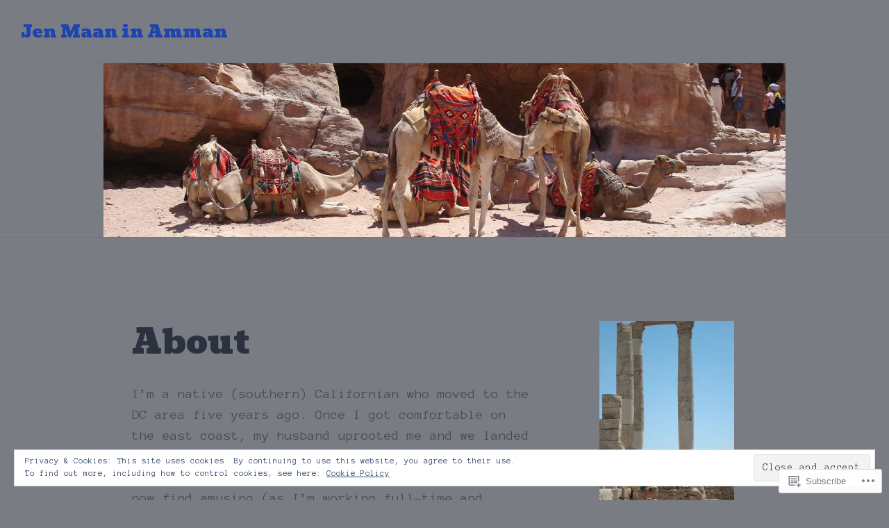

--- FILE ---
content_type: text/html; charset=UTF-8
request_url: https://jenmaaninamman.com/about/?replytocom=1477
body_size: 59319
content:
<!DOCTYPE html>
<html lang="en">
<head>
<meta charset="UTF-8">
<meta name="viewport" content="width=device-width, initial-scale=1">
<link rel="profile" href="http://gmpg.org/xfn/11">
<link rel="pingback" href="https://jenmaaninamman.com/xmlrpc.php">

<title>About &#8211; Jen Maan in Amman</title>
<script type="text/javascript">
  WebFontConfig = {"google":{"families":["Anonymous+Pro:r,i,b,bi:latin,latin-ext","Bevan:r:latin,latin-ext"]},"api_url":"https:\/\/fonts-api.wp.com\/css"};
  (function() {
    var wf = document.createElement('script');
    wf.src = '/wp-content/plugins/custom-fonts/js/webfont.js';
    wf.type = 'text/javascript';
    wf.async = 'true';
    var s = document.getElementsByTagName('script')[0];
    s.parentNode.insertBefore(wf, s);
	})();
</script><style id="jetpack-custom-fonts-css">.wf-active body, .wf-active button, .wf-active input, .wf-active select, .wf-active textarea{font-family:"Anonymous Pro",monospace}.wf-active .author-title{font-family:"Anonymous Pro",monospace}.wf-active .comment-reply-title small{font-family:"Anonymous Pro",monospace}.wf-active .site-title, .wf-active h1, .wf-active h2:not(.author-title), .wf-active h3, .wf-active h4, .wf-active h5, .wf-active h6{font-family:"Bevan",sans-serif;font-weight:400;font-style:normal}.wf-active .entry-title, .wf-active .post-type-archive-jetpack-testimonial .page-title, .wf-active h1{font-style:normal;font-weight:400}.wf-active .comment-reply-title, .wf-active .comments-title, .wf-active h2:not(.author-title){font-style:normal;font-weight:400}.wf-active .page-title, .wf-active .widget-title, .wf-active .widgettitle, .wf-active h3{font-style:normal;font-weight:400}.wf-active .site-title, .wf-active h4{font-style:normal;font-weight:400}.wf-active h5{font-style:normal;font-weight:400}.wf-active h6{font-style:normal;font-weight:400}.wf-active .post-navigation .post-title{font-family:"Bevan",sans-serif;font-weight:400;font-style:normal}.wf-active .author-name{font-family:"Bevan",sans-serif;font-weight:400;font-style:normal}.wf-active .no-comments{font-family:"Bevan",sans-serif;font-weight:400;font-style:normal}@media screen and (min-width: 768px){.wf-active .entry-title, .wf-active .post-type-archive-jetpack-testimonial .page-title, .wf-active h1{font-style:normal;font-weight:400}}@media screen and (min-width: 768px){.wf-active .widget-small h1{font-style:normal;font-weight:400}}@media screen and (min-width: 768px){.wf-active .comment-reply-title, .wf-active .comments-title, .wf-active h2:not(.author-title){font-style:normal;font-weight:400}}@media screen and (min-width: 768px){.wf-active .widget-small h2{font-style:normal;font-weight:400}}@media screen and (min-width: 768px){.wf-active .page-title, .wf-active .widgettitle, .wf-active .widget-title, .wf-active h3{font-style:normal;font-weight:400}}@media screen and (min-width: 768px){.wf-active .widget-small h3, .wf-active .widget-small .widgettitle, .wf-active .widget-small .widget-title{font-style:normal;font-weight:400}}@media screen and (min-width: 768px){.wf-active .site-title, .wf-active h4{font-style:normal;font-weight:400}}@media screen and (min-width: 768px){.wf-active .widget-small h4{font-style:normal;font-weight:400}}@media screen and (min-width: 768px){.wf-active h5{font-style:normal;font-weight:400}}@media screen and (min-width: 768px){.wf-active .widget-small h5{font-style:normal;font-weight:400}}@media screen and (min-width: 768px){.wf-active h6{font-style:normal;font-weight:400}}@media screen and (min-width: 768px){.wf-active .widget-small h6{font-style:normal;font-weight:400}}@media screen and (min-width: 768px){.wf-active .post-navigation .post-title{font-style:normal;font-weight:400}}@media screen and (min-width: 768px){.wf-active .no-comments{font-style:normal;font-weight:400}}.wf-active #comments #respond h3{font-style:normal;font-weight:400}.wf-active .aboutme_widget #am_name{font-style:normal;font-weight:400}.wf-active .aboutme_widget #am_headline{font-style:normal;font-weight:400}@media screen and (min-width: 768px){.wf-active #comments #respond h3{font-style:normal;font-weight:400}}@media screen and (min-width: 768px){.wf-active .aboutme_widget #am_name{font-style:normal;font-weight:400}}@media screen and (min-width: 768px){.wf-active .widget-small.aboutme_widget #am_name{font-style:normal;font-weight:400}}@media screen and (min-width: 768px){.wf-active .aboutme_widget #am_headline{font-style:normal;font-weight:400}}@media screen and (min-width: 768px){.wf-active .widget-small.aboutme_widget #am_headline{font-style:normal;font-weight:400}}</style>
<meta name='robots' content='max-image-preview:large, noindex, follow' />
<meta name="google-site-verification" content="oHOXrZC2qPcgfc3FN9rm1mKXP0Cu8Tcmi0ExOFpTFV4" />
<meta name="p:domain_verify" content="https://pinterest.com/jenmaaninamman/" />

<!-- Async WordPress.com Remote Login -->
<script id="wpcom_remote_login_js">
var wpcom_remote_login_extra_auth = '';
function wpcom_remote_login_remove_dom_node_id( element_id ) {
	var dom_node = document.getElementById( element_id );
	if ( dom_node ) { dom_node.parentNode.removeChild( dom_node ); }
}
function wpcom_remote_login_remove_dom_node_classes( class_name ) {
	var dom_nodes = document.querySelectorAll( '.' + class_name );
	for ( var i = 0; i < dom_nodes.length; i++ ) {
		dom_nodes[ i ].parentNode.removeChild( dom_nodes[ i ] );
	}
}
function wpcom_remote_login_final_cleanup() {
	wpcom_remote_login_remove_dom_node_classes( "wpcom_remote_login_msg" );
	wpcom_remote_login_remove_dom_node_id( "wpcom_remote_login_key" );
	wpcom_remote_login_remove_dom_node_id( "wpcom_remote_login_validate" );
	wpcom_remote_login_remove_dom_node_id( "wpcom_remote_login_js" );
	wpcom_remote_login_remove_dom_node_id( "wpcom_request_access_iframe" );
	wpcom_remote_login_remove_dom_node_id( "wpcom_request_access_styles" );
}

// Watch for messages back from the remote login
window.addEventListener( "message", function( e ) {
	if ( e.origin === "https://r-login.wordpress.com" ) {
		var data = {};
		try {
			data = JSON.parse( e.data );
		} catch( e ) {
			wpcom_remote_login_final_cleanup();
			return;
		}

		if ( data.msg === 'LOGIN' ) {
			// Clean up the login check iframe
			wpcom_remote_login_remove_dom_node_id( "wpcom_remote_login_key" );

			var id_regex = new RegExp( /^[0-9]+$/ );
			var token_regex = new RegExp( /^.*|.*|.*$/ );
			if (
				token_regex.test( data.token )
				&& id_regex.test( data.wpcomid )
			) {
				// We have everything we need to ask for a login
				var script = document.createElement( "script" );
				script.setAttribute( "id", "wpcom_remote_login_validate" );
				script.src = '/remote-login.php?wpcom_remote_login=validate'
					+ '&wpcomid=' + data.wpcomid
					+ '&token=' + encodeURIComponent( data.token )
					+ '&host=' + window.location.protocol
					+ '//' + window.location.hostname
					+ '&postid=2'
					+ '&is_singular=';
				document.body.appendChild( script );
			}

			return;
		}

		// Safari ITP, not logged in, so redirect
		if ( data.msg === 'LOGIN-REDIRECT' ) {
			window.location = 'https://wordpress.com/log-in?redirect_to=' + window.location.href;
			return;
		}

		// Safari ITP, storage access failed, remove the request
		if ( data.msg === 'LOGIN-REMOVE' ) {
			var css_zap = 'html { -webkit-transition: margin-top 1s; transition: margin-top 1s; } /* 9001 */ html { margin-top: 0 !important; } * html body { margin-top: 0 !important; } @media screen and ( max-width: 782px ) { html { margin-top: 0 !important; } * html body { margin-top: 0 !important; } }';
			var style_zap = document.createElement( 'style' );
			style_zap.type = 'text/css';
			style_zap.appendChild( document.createTextNode( css_zap ) );
			document.body.appendChild( style_zap );

			var e = document.getElementById( 'wpcom_request_access_iframe' );
			e.parentNode.removeChild( e );

			document.cookie = 'wordpress_com_login_access=denied; path=/; max-age=31536000';

			return;
		}

		// Safari ITP
		if ( data.msg === 'REQUEST_ACCESS' ) {
			console.log( 'request access: safari' );

			// Check ITP iframe enable/disable knob
			if ( wpcom_remote_login_extra_auth !== 'safari_itp_iframe' ) {
				return;
			}

			// If we are in a "private window" there is no ITP.
			var private_window = false;
			try {
				var opendb = window.openDatabase( null, null, null, null );
			} catch( e ) {
				private_window = true;
			}

			if ( private_window ) {
				console.log( 'private window' );
				return;
			}

			var iframe = document.createElement( 'iframe' );
			iframe.id = 'wpcom_request_access_iframe';
			iframe.setAttribute( 'scrolling', 'no' );
			iframe.setAttribute( 'sandbox', 'allow-storage-access-by-user-activation allow-scripts allow-same-origin allow-top-navigation-by-user-activation' );
			iframe.src = 'https://r-login.wordpress.com/remote-login.php?wpcom_remote_login=request_access&origin=' + encodeURIComponent( data.origin ) + '&wpcomid=' + encodeURIComponent( data.wpcomid );

			var css = 'html { -webkit-transition: margin-top 1s; transition: margin-top 1s; } /* 9001 */ html { margin-top: 46px !important; } * html body { margin-top: 46px !important; } @media screen and ( max-width: 660px ) { html { margin-top: 71px !important; } * html body { margin-top: 71px !important; } #wpcom_request_access_iframe { display: block; height: 71px !important; } } #wpcom_request_access_iframe { border: 0px; height: 46px; position: fixed; top: 0; left: 0; width: 100%; min-width: 100%; z-index: 99999; background: #23282d; } ';

			var style = document.createElement( 'style' );
			style.type = 'text/css';
			style.id = 'wpcom_request_access_styles';
			style.appendChild( document.createTextNode( css ) );
			document.body.appendChild( style );

			document.body.appendChild( iframe );
		}

		if ( data.msg === 'DONE' ) {
			wpcom_remote_login_final_cleanup();
		}
	}
}, false );

// Inject the remote login iframe after the page has had a chance to load
// more critical resources
window.addEventListener( "DOMContentLoaded", function( e ) {
	var iframe = document.createElement( "iframe" );
	iframe.style.display = "none";
	iframe.setAttribute( "scrolling", "no" );
	iframe.setAttribute( "id", "wpcom_remote_login_key" );
	iframe.src = "https://r-login.wordpress.com/remote-login.php"
		+ "?wpcom_remote_login=key"
		+ "&origin=aHR0cHM6Ly9qZW5tYWFuaW5hbW1hbi5jb20%3D"
		+ "&wpcomid=23822947"
		+ "&time=" + Math.floor( Date.now() / 1000 );
	document.body.appendChild( iframe );
}, false );
</script>
<link rel='dns-prefetch' href='//s0.wp.com' />
<link rel='dns-prefetch' href='//widgets.wp.com' />
<link rel='dns-prefetch' href='//fonts-api.wp.com' />
<link rel='dns-prefetch' href='//af.pubmine.com' />
<link rel="alternate" type="application/rss+xml" title="Jen Maan in Amman &raquo; Feed" href="https://jenmaaninamman.com/feed/" />
<link rel="alternate" type="application/rss+xml" title="Jen Maan in Amman &raquo; Comments Feed" href="https://jenmaaninamman.com/comments/feed/" />
<link rel="alternate" type="application/rss+xml" title="Jen Maan in Amman &raquo; About Comments Feed" href="https://jenmaaninamman.com/about/feed/" />
	<script type="text/javascript">
		/* <![CDATA[ */
		function addLoadEvent(func) {
			var oldonload = window.onload;
			if (typeof window.onload != 'function') {
				window.onload = func;
			} else {
				window.onload = function () {
					oldonload();
					func();
				}
			}
		}
		/* ]]> */
	</script>
	<link crossorigin='anonymous' rel='stylesheet' id='all-css-0-1' href='/_static/??/wp-content/mu-plugins/widgets/eu-cookie-law/templates/style.css,/wp-content/mu-plugins/likes/jetpack-likes.css?m=1743883414j&cssminify=yes' type='text/css' media='all' />
<style id='wp-emoji-styles-inline-css'>

	img.wp-smiley, img.emoji {
		display: inline !important;
		border: none !important;
		box-shadow: none !important;
		height: 1em !important;
		width: 1em !important;
		margin: 0 0.07em !important;
		vertical-align: -0.1em !important;
		background: none !important;
		padding: 0 !important;
	}
/*# sourceURL=wp-emoji-styles-inline-css */
</style>
<link crossorigin='anonymous' rel='stylesheet' id='all-css-2-1' href='/wp-content/plugins/gutenberg-core/v22.4.0/build/styles/block-library/style.min.css?m=1768935615i&cssminify=yes' type='text/css' media='all' />
<style id='wp-block-library-inline-css'>
.has-text-align-justify {
	text-align:justify;
}
.has-text-align-justify{text-align:justify;}

/*# sourceURL=wp-block-library-inline-css */
</style><style id='global-styles-inline-css'>
:root{--wp--preset--aspect-ratio--square: 1;--wp--preset--aspect-ratio--4-3: 4/3;--wp--preset--aspect-ratio--3-4: 3/4;--wp--preset--aspect-ratio--3-2: 3/2;--wp--preset--aspect-ratio--2-3: 2/3;--wp--preset--aspect-ratio--16-9: 16/9;--wp--preset--aspect-ratio--9-16: 9/16;--wp--preset--color--black: #000000;--wp--preset--color--cyan-bluish-gray: #abb8c3;--wp--preset--color--white: #fff;--wp--preset--color--pale-pink: #f78da7;--wp--preset--color--vivid-red: #cf2e2e;--wp--preset--color--luminous-vivid-orange: #ff6900;--wp--preset--color--luminous-vivid-amber: #fcb900;--wp--preset--color--light-green-cyan: #7bdcb5;--wp--preset--color--vivid-green-cyan: #00d084;--wp--preset--color--pale-cyan-blue: #8ed1fc;--wp--preset--color--vivid-cyan-blue: #0693e3;--wp--preset--color--vivid-purple: #9b51e0;--wp--preset--color--blue: #3e69dc;--wp--preset--color--dark-gray: #2c313f;--wp--preset--color--medium-gray: #73757D;--wp--preset--color--light-gray: #f3f3f3;--wp--preset--gradient--vivid-cyan-blue-to-vivid-purple: linear-gradient(135deg,rgb(6,147,227) 0%,rgb(155,81,224) 100%);--wp--preset--gradient--light-green-cyan-to-vivid-green-cyan: linear-gradient(135deg,rgb(122,220,180) 0%,rgb(0,208,130) 100%);--wp--preset--gradient--luminous-vivid-amber-to-luminous-vivid-orange: linear-gradient(135deg,rgb(252,185,0) 0%,rgb(255,105,0) 100%);--wp--preset--gradient--luminous-vivid-orange-to-vivid-red: linear-gradient(135deg,rgb(255,105,0) 0%,rgb(207,46,46) 100%);--wp--preset--gradient--very-light-gray-to-cyan-bluish-gray: linear-gradient(135deg,rgb(238,238,238) 0%,rgb(169,184,195) 100%);--wp--preset--gradient--cool-to-warm-spectrum: linear-gradient(135deg,rgb(74,234,220) 0%,rgb(151,120,209) 20%,rgb(207,42,186) 40%,rgb(238,44,130) 60%,rgb(251,105,98) 80%,rgb(254,248,76) 100%);--wp--preset--gradient--blush-light-purple: linear-gradient(135deg,rgb(255,206,236) 0%,rgb(152,150,240) 100%);--wp--preset--gradient--blush-bordeaux: linear-gradient(135deg,rgb(254,205,165) 0%,rgb(254,45,45) 50%,rgb(107,0,62) 100%);--wp--preset--gradient--luminous-dusk: linear-gradient(135deg,rgb(255,203,112) 0%,rgb(199,81,192) 50%,rgb(65,88,208) 100%);--wp--preset--gradient--pale-ocean: linear-gradient(135deg,rgb(255,245,203) 0%,rgb(182,227,212) 50%,rgb(51,167,181) 100%);--wp--preset--gradient--electric-grass: linear-gradient(135deg,rgb(202,248,128) 0%,rgb(113,206,126) 100%);--wp--preset--gradient--midnight: linear-gradient(135deg,rgb(2,3,129) 0%,rgb(40,116,252) 100%);--wp--preset--font-size--small: 13px;--wp--preset--font-size--medium: 20px;--wp--preset--font-size--large: 36px;--wp--preset--font-size--x-large: 42px;--wp--preset--font-family--albert-sans: 'Albert Sans', sans-serif;--wp--preset--font-family--alegreya: Alegreya, serif;--wp--preset--font-family--arvo: Arvo, serif;--wp--preset--font-family--bodoni-moda: 'Bodoni Moda', serif;--wp--preset--font-family--bricolage-grotesque: 'Bricolage Grotesque', sans-serif;--wp--preset--font-family--cabin: Cabin, sans-serif;--wp--preset--font-family--chivo: Chivo, sans-serif;--wp--preset--font-family--commissioner: Commissioner, sans-serif;--wp--preset--font-family--cormorant: Cormorant, serif;--wp--preset--font-family--courier-prime: 'Courier Prime', monospace;--wp--preset--font-family--crimson-pro: 'Crimson Pro', serif;--wp--preset--font-family--dm-mono: 'DM Mono', monospace;--wp--preset--font-family--dm-sans: 'DM Sans', sans-serif;--wp--preset--font-family--dm-serif-display: 'DM Serif Display', serif;--wp--preset--font-family--domine: Domine, serif;--wp--preset--font-family--eb-garamond: 'EB Garamond', serif;--wp--preset--font-family--epilogue: Epilogue, sans-serif;--wp--preset--font-family--fahkwang: Fahkwang, sans-serif;--wp--preset--font-family--figtree: Figtree, sans-serif;--wp--preset--font-family--fira-sans: 'Fira Sans', sans-serif;--wp--preset--font-family--fjalla-one: 'Fjalla One', sans-serif;--wp--preset--font-family--fraunces: Fraunces, serif;--wp--preset--font-family--gabarito: Gabarito, system-ui;--wp--preset--font-family--ibm-plex-mono: 'IBM Plex Mono', monospace;--wp--preset--font-family--ibm-plex-sans: 'IBM Plex Sans', sans-serif;--wp--preset--font-family--ibarra-real-nova: 'Ibarra Real Nova', serif;--wp--preset--font-family--instrument-serif: 'Instrument Serif', serif;--wp--preset--font-family--inter: Inter, sans-serif;--wp--preset--font-family--josefin-sans: 'Josefin Sans', sans-serif;--wp--preset--font-family--jost: Jost, sans-serif;--wp--preset--font-family--libre-baskerville: 'Libre Baskerville', serif;--wp--preset--font-family--libre-franklin: 'Libre Franklin', sans-serif;--wp--preset--font-family--literata: Literata, serif;--wp--preset--font-family--lora: Lora, serif;--wp--preset--font-family--merriweather: Merriweather, serif;--wp--preset--font-family--montserrat: Montserrat, sans-serif;--wp--preset--font-family--newsreader: Newsreader, serif;--wp--preset--font-family--noto-sans-mono: 'Noto Sans Mono', sans-serif;--wp--preset--font-family--nunito: Nunito, sans-serif;--wp--preset--font-family--open-sans: 'Open Sans', sans-serif;--wp--preset--font-family--overpass: Overpass, sans-serif;--wp--preset--font-family--pt-serif: 'PT Serif', serif;--wp--preset--font-family--petrona: Petrona, serif;--wp--preset--font-family--piazzolla: Piazzolla, serif;--wp--preset--font-family--playfair-display: 'Playfair Display', serif;--wp--preset--font-family--plus-jakarta-sans: 'Plus Jakarta Sans', sans-serif;--wp--preset--font-family--poppins: Poppins, sans-serif;--wp--preset--font-family--raleway: Raleway, sans-serif;--wp--preset--font-family--roboto: Roboto, sans-serif;--wp--preset--font-family--roboto-slab: 'Roboto Slab', serif;--wp--preset--font-family--rubik: Rubik, sans-serif;--wp--preset--font-family--rufina: Rufina, serif;--wp--preset--font-family--sora: Sora, sans-serif;--wp--preset--font-family--source-sans-3: 'Source Sans 3', sans-serif;--wp--preset--font-family--source-serif-4: 'Source Serif 4', serif;--wp--preset--font-family--space-mono: 'Space Mono', monospace;--wp--preset--font-family--syne: Syne, sans-serif;--wp--preset--font-family--texturina: Texturina, serif;--wp--preset--font-family--urbanist: Urbanist, sans-serif;--wp--preset--font-family--work-sans: 'Work Sans', sans-serif;--wp--preset--spacing--20: 0.44rem;--wp--preset--spacing--30: 0.67rem;--wp--preset--spacing--40: 1rem;--wp--preset--spacing--50: 1.5rem;--wp--preset--spacing--60: 2.25rem;--wp--preset--spacing--70: 3.38rem;--wp--preset--spacing--80: 5.06rem;--wp--preset--shadow--natural: 6px 6px 9px rgba(0, 0, 0, 0.2);--wp--preset--shadow--deep: 12px 12px 50px rgba(0, 0, 0, 0.4);--wp--preset--shadow--sharp: 6px 6px 0px rgba(0, 0, 0, 0.2);--wp--preset--shadow--outlined: 6px 6px 0px -3px rgb(255, 255, 255), 6px 6px rgb(0, 0, 0);--wp--preset--shadow--crisp: 6px 6px 0px rgb(0, 0, 0);}:where(body) { margin: 0; }:where(.is-layout-flex){gap: 0.5em;}:where(.is-layout-grid){gap: 0.5em;}body .is-layout-flex{display: flex;}.is-layout-flex{flex-wrap: wrap;align-items: center;}.is-layout-flex > :is(*, div){margin: 0;}body .is-layout-grid{display: grid;}.is-layout-grid > :is(*, div){margin: 0;}body{padding-top: 0px;padding-right: 0px;padding-bottom: 0px;padding-left: 0px;}:root :where(.wp-element-button, .wp-block-button__link){background-color: #32373c;border-width: 0;color: #fff;font-family: inherit;font-size: inherit;font-style: inherit;font-weight: inherit;letter-spacing: inherit;line-height: inherit;padding-top: calc(0.667em + 2px);padding-right: calc(1.333em + 2px);padding-bottom: calc(0.667em + 2px);padding-left: calc(1.333em + 2px);text-decoration: none;text-transform: inherit;}.has-black-color{color: var(--wp--preset--color--black) !important;}.has-cyan-bluish-gray-color{color: var(--wp--preset--color--cyan-bluish-gray) !important;}.has-white-color{color: var(--wp--preset--color--white) !important;}.has-pale-pink-color{color: var(--wp--preset--color--pale-pink) !important;}.has-vivid-red-color{color: var(--wp--preset--color--vivid-red) !important;}.has-luminous-vivid-orange-color{color: var(--wp--preset--color--luminous-vivid-orange) !important;}.has-luminous-vivid-amber-color{color: var(--wp--preset--color--luminous-vivid-amber) !important;}.has-light-green-cyan-color{color: var(--wp--preset--color--light-green-cyan) !important;}.has-vivid-green-cyan-color{color: var(--wp--preset--color--vivid-green-cyan) !important;}.has-pale-cyan-blue-color{color: var(--wp--preset--color--pale-cyan-blue) !important;}.has-vivid-cyan-blue-color{color: var(--wp--preset--color--vivid-cyan-blue) !important;}.has-vivid-purple-color{color: var(--wp--preset--color--vivid-purple) !important;}.has-blue-color{color: var(--wp--preset--color--blue) !important;}.has-dark-gray-color{color: var(--wp--preset--color--dark-gray) !important;}.has-medium-gray-color{color: var(--wp--preset--color--medium-gray) !important;}.has-light-gray-color{color: var(--wp--preset--color--light-gray) !important;}.has-black-background-color{background-color: var(--wp--preset--color--black) !important;}.has-cyan-bluish-gray-background-color{background-color: var(--wp--preset--color--cyan-bluish-gray) !important;}.has-white-background-color{background-color: var(--wp--preset--color--white) !important;}.has-pale-pink-background-color{background-color: var(--wp--preset--color--pale-pink) !important;}.has-vivid-red-background-color{background-color: var(--wp--preset--color--vivid-red) !important;}.has-luminous-vivid-orange-background-color{background-color: var(--wp--preset--color--luminous-vivid-orange) !important;}.has-luminous-vivid-amber-background-color{background-color: var(--wp--preset--color--luminous-vivid-amber) !important;}.has-light-green-cyan-background-color{background-color: var(--wp--preset--color--light-green-cyan) !important;}.has-vivid-green-cyan-background-color{background-color: var(--wp--preset--color--vivid-green-cyan) !important;}.has-pale-cyan-blue-background-color{background-color: var(--wp--preset--color--pale-cyan-blue) !important;}.has-vivid-cyan-blue-background-color{background-color: var(--wp--preset--color--vivid-cyan-blue) !important;}.has-vivid-purple-background-color{background-color: var(--wp--preset--color--vivid-purple) !important;}.has-blue-background-color{background-color: var(--wp--preset--color--blue) !important;}.has-dark-gray-background-color{background-color: var(--wp--preset--color--dark-gray) !important;}.has-medium-gray-background-color{background-color: var(--wp--preset--color--medium-gray) !important;}.has-light-gray-background-color{background-color: var(--wp--preset--color--light-gray) !important;}.has-black-border-color{border-color: var(--wp--preset--color--black) !important;}.has-cyan-bluish-gray-border-color{border-color: var(--wp--preset--color--cyan-bluish-gray) !important;}.has-white-border-color{border-color: var(--wp--preset--color--white) !important;}.has-pale-pink-border-color{border-color: var(--wp--preset--color--pale-pink) !important;}.has-vivid-red-border-color{border-color: var(--wp--preset--color--vivid-red) !important;}.has-luminous-vivid-orange-border-color{border-color: var(--wp--preset--color--luminous-vivid-orange) !important;}.has-luminous-vivid-amber-border-color{border-color: var(--wp--preset--color--luminous-vivid-amber) !important;}.has-light-green-cyan-border-color{border-color: var(--wp--preset--color--light-green-cyan) !important;}.has-vivid-green-cyan-border-color{border-color: var(--wp--preset--color--vivid-green-cyan) !important;}.has-pale-cyan-blue-border-color{border-color: var(--wp--preset--color--pale-cyan-blue) !important;}.has-vivid-cyan-blue-border-color{border-color: var(--wp--preset--color--vivid-cyan-blue) !important;}.has-vivid-purple-border-color{border-color: var(--wp--preset--color--vivid-purple) !important;}.has-blue-border-color{border-color: var(--wp--preset--color--blue) !important;}.has-dark-gray-border-color{border-color: var(--wp--preset--color--dark-gray) !important;}.has-medium-gray-border-color{border-color: var(--wp--preset--color--medium-gray) !important;}.has-light-gray-border-color{border-color: var(--wp--preset--color--light-gray) !important;}.has-vivid-cyan-blue-to-vivid-purple-gradient-background{background: var(--wp--preset--gradient--vivid-cyan-blue-to-vivid-purple) !important;}.has-light-green-cyan-to-vivid-green-cyan-gradient-background{background: var(--wp--preset--gradient--light-green-cyan-to-vivid-green-cyan) !important;}.has-luminous-vivid-amber-to-luminous-vivid-orange-gradient-background{background: var(--wp--preset--gradient--luminous-vivid-amber-to-luminous-vivid-orange) !important;}.has-luminous-vivid-orange-to-vivid-red-gradient-background{background: var(--wp--preset--gradient--luminous-vivid-orange-to-vivid-red) !important;}.has-very-light-gray-to-cyan-bluish-gray-gradient-background{background: var(--wp--preset--gradient--very-light-gray-to-cyan-bluish-gray) !important;}.has-cool-to-warm-spectrum-gradient-background{background: var(--wp--preset--gradient--cool-to-warm-spectrum) !important;}.has-blush-light-purple-gradient-background{background: var(--wp--preset--gradient--blush-light-purple) !important;}.has-blush-bordeaux-gradient-background{background: var(--wp--preset--gradient--blush-bordeaux) !important;}.has-luminous-dusk-gradient-background{background: var(--wp--preset--gradient--luminous-dusk) !important;}.has-pale-ocean-gradient-background{background: var(--wp--preset--gradient--pale-ocean) !important;}.has-electric-grass-gradient-background{background: var(--wp--preset--gradient--electric-grass) !important;}.has-midnight-gradient-background{background: var(--wp--preset--gradient--midnight) !important;}.has-small-font-size{font-size: var(--wp--preset--font-size--small) !important;}.has-medium-font-size{font-size: var(--wp--preset--font-size--medium) !important;}.has-large-font-size{font-size: var(--wp--preset--font-size--large) !important;}.has-x-large-font-size{font-size: var(--wp--preset--font-size--x-large) !important;}.has-albert-sans-font-family{font-family: var(--wp--preset--font-family--albert-sans) !important;}.has-alegreya-font-family{font-family: var(--wp--preset--font-family--alegreya) !important;}.has-arvo-font-family{font-family: var(--wp--preset--font-family--arvo) !important;}.has-bodoni-moda-font-family{font-family: var(--wp--preset--font-family--bodoni-moda) !important;}.has-bricolage-grotesque-font-family{font-family: var(--wp--preset--font-family--bricolage-grotesque) !important;}.has-cabin-font-family{font-family: var(--wp--preset--font-family--cabin) !important;}.has-chivo-font-family{font-family: var(--wp--preset--font-family--chivo) !important;}.has-commissioner-font-family{font-family: var(--wp--preset--font-family--commissioner) !important;}.has-cormorant-font-family{font-family: var(--wp--preset--font-family--cormorant) !important;}.has-courier-prime-font-family{font-family: var(--wp--preset--font-family--courier-prime) !important;}.has-crimson-pro-font-family{font-family: var(--wp--preset--font-family--crimson-pro) !important;}.has-dm-mono-font-family{font-family: var(--wp--preset--font-family--dm-mono) !important;}.has-dm-sans-font-family{font-family: var(--wp--preset--font-family--dm-sans) !important;}.has-dm-serif-display-font-family{font-family: var(--wp--preset--font-family--dm-serif-display) !important;}.has-domine-font-family{font-family: var(--wp--preset--font-family--domine) !important;}.has-eb-garamond-font-family{font-family: var(--wp--preset--font-family--eb-garamond) !important;}.has-epilogue-font-family{font-family: var(--wp--preset--font-family--epilogue) !important;}.has-fahkwang-font-family{font-family: var(--wp--preset--font-family--fahkwang) !important;}.has-figtree-font-family{font-family: var(--wp--preset--font-family--figtree) !important;}.has-fira-sans-font-family{font-family: var(--wp--preset--font-family--fira-sans) !important;}.has-fjalla-one-font-family{font-family: var(--wp--preset--font-family--fjalla-one) !important;}.has-fraunces-font-family{font-family: var(--wp--preset--font-family--fraunces) !important;}.has-gabarito-font-family{font-family: var(--wp--preset--font-family--gabarito) !important;}.has-ibm-plex-mono-font-family{font-family: var(--wp--preset--font-family--ibm-plex-mono) !important;}.has-ibm-plex-sans-font-family{font-family: var(--wp--preset--font-family--ibm-plex-sans) !important;}.has-ibarra-real-nova-font-family{font-family: var(--wp--preset--font-family--ibarra-real-nova) !important;}.has-instrument-serif-font-family{font-family: var(--wp--preset--font-family--instrument-serif) !important;}.has-inter-font-family{font-family: var(--wp--preset--font-family--inter) !important;}.has-josefin-sans-font-family{font-family: var(--wp--preset--font-family--josefin-sans) !important;}.has-jost-font-family{font-family: var(--wp--preset--font-family--jost) !important;}.has-libre-baskerville-font-family{font-family: var(--wp--preset--font-family--libre-baskerville) !important;}.has-libre-franklin-font-family{font-family: var(--wp--preset--font-family--libre-franklin) !important;}.has-literata-font-family{font-family: var(--wp--preset--font-family--literata) !important;}.has-lora-font-family{font-family: var(--wp--preset--font-family--lora) !important;}.has-merriweather-font-family{font-family: var(--wp--preset--font-family--merriweather) !important;}.has-montserrat-font-family{font-family: var(--wp--preset--font-family--montserrat) !important;}.has-newsreader-font-family{font-family: var(--wp--preset--font-family--newsreader) !important;}.has-noto-sans-mono-font-family{font-family: var(--wp--preset--font-family--noto-sans-mono) !important;}.has-nunito-font-family{font-family: var(--wp--preset--font-family--nunito) !important;}.has-open-sans-font-family{font-family: var(--wp--preset--font-family--open-sans) !important;}.has-overpass-font-family{font-family: var(--wp--preset--font-family--overpass) !important;}.has-pt-serif-font-family{font-family: var(--wp--preset--font-family--pt-serif) !important;}.has-petrona-font-family{font-family: var(--wp--preset--font-family--petrona) !important;}.has-piazzolla-font-family{font-family: var(--wp--preset--font-family--piazzolla) !important;}.has-playfair-display-font-family{font-family: var(--wp--preset--font-family--playfair-display) !important;}.has-plus-jakarta-sans-font-family{font-family: var(--wp--preset--font-family--plus-jakarta-sans) !important;}.has-poppins-font-family{font-family: var(--wp--preset--font-family--poppins) !important;}.has-raleway-font-family{font-family: var(--wp--preset--font-family--raleway) !important;}.has-roboto-font-family{font-family: var(--wp--preset--font-family--roboto) !important;}.has-roboto-slab-font-family{font-family: var(--wp--preset--font-family--roboto-slab) !important;}.has-rubik-font-family{font-family: var(--wp--preset--font-family--rubik) !important;}.has-rufina-font-family{font-family: var(--wp--preset--font-family--rufina) !important;}.has-sora-font-family{font-family: var(--wp--preset--font-family--sora) !important;}.has-source-sans-3-font-family{font-family: var(--wp--preset--font-family--source-sans-3) !important;}.has-source-serif-4-font-family{font-family: var(--wp--preset--font-family--source-serif-4) !important;}.has-space-mono-font-family{font-family: var(--wp--preset--font-family--space-mono) !important;}.has-syne-font-family{font-family: var(--wp--preset--font-family--syne) !important;}.has-texturina-font-family{font-family: var(--wp--preset--font-family--texturina) !important;}.has-urbanist-font-family{font-family: var(--wp--preset--font-family--urbanist) !important;}.has-work-sans-font-family{font-family: var(--wp--preset--font-family--work-sans) !important;}
/*# sourceURL=global-styles-inline-css */
</style>

<style id='classic-theme-styles-inline-css'>
.wp-block-button__link{background-color:#32373c;border-radius:9999px;box-shadow:none;color:#fff;font-size:1.125em;padding:calc(.667em + 2px) calc(1.333em + 2px);text-decoration:none}.wp-block-file__button{background:#32373c;color:#fff}.wp-block-accordion-heading{margin:0}.wp-block-accordion-heading__toggle{background-color:inherit!important;color:inherit!important}.wp-block-accordion-heading__toggle:not(:focus-visible){outline:none}.wp-block-accordion-heading__toggle:focus,.wp-block-accordion-heading__toggle:hover{background-color:inherit!important;border:none;box-shadow:none;color:inherit;padding:var(--wp--preset--spacing--20,1em) 0;text-decoration:none}.wp-block-accordion-heading__toggle:focus-visible{outline:auto;outline-offset:0}
/*# sourceURL=/wp-content/plugins/gutenberg-core/v22.4.0/build/styles/block-library/classic.min.css */
</style>
<link crossorigin='anonymous' rel='stylesheet' id='all-css-4-1' href='/_static/??-eJx9jskOwjAMRH+IYPblgPgUlMWClDqJYqf9fVxVXABxseSZefbAWIzPSTAJUDOlb/eYGHyuqDoVK6AJwhAt9kgaW3rmBfzGxqKMca5UZDY6KTYy8lCQ/3EdSrH+aVSaT8wGUM7pbd4GTCFXsE0yWZHovzDg6sG12AcYsDp9reLUmT/3qcyVLuvj4bRd7fbnTfcCmvdj7g==&cssminify=yes' type='text/css' media='all' />
<link rel='stylesheet' id='verbum-gutenberg-css-css' href='https://widgets.wp.com/verbum-block-editor/block-editor.css?ver=1738686361' media='all' />
<link crossorigin='anonymous' rel='stylesheet' id='all-css-6-1' href='/wp-content/mu-plugins/jetpack-plugin/moon/_inc/genericons/genericons/genericons.css?m=1753284714i&cssminify=yes' type='text/css' media='all' />
<link rel='stylesheet' id='shoreditch-fonts-css' href='https://fonts-api.wp.com/css?family=Poppins%3A400%2C700%7CLato%3A400%2C700%2C400italic%2C700italic%7CInconsolata%3A400%2C700&#038;subset=latin%2Clatin-ext' media='all' />
<link crossorigin='anonymous' rel='stylesheet' id='all-css-8-1' href='/_static/??-eJyNzUsKgDAMANELWUNpUVyId2kMVO0PEyneXsUD6H4eA7UozEkoCYinSAzlcMA+7zQvgh5YzkAtMjfw2d4VuJBx459gSfgOVC2Y46OmOOre6m4wxpr1Aho7Owo=&cssminify=yes' type='text/css' media='all' />
<style id='jetpack_facebook_likebox-inline-css'>
.widget_facebook_likebox {
	overflow: hidden;
}

/*# sourceURL=/wp-content/mu-plugins/jetpack-plugin/moon/modules/widgets/facebook-likebox/style.css */
</style>
<link crossorigin='anonymous' rel='stylesheet' id='all-css-10-1' href='/_static/??-eJzTLy/QTc7PK0nNK9HPLdUtyClNz8wr1i9KTcrJTwcy0/WTi5G5ekCujj52Temp+bo5+cmJJZn5eSgc3bScxMwikFb7XFtDE1NLExMLc0OTLACohS2q&cssminify=yes' type='text/css' media='all' />
<link crossorigin='anonymous' rel='stylesheet' id='print-css-11-1' href='/wp-content/mu-plugins/global-print/global-print.css?m=1465851035i&cssminify=yes' type='text/css' media='print' />
<style id='jetpack-global-styles-frontend-style-inline-css'>
:root { --font-headings: unset; --font-base: unset; --font-headings-default: -apple-system,BlinkMacSystemFont,"Segoe UI",Roboto,Oxygen-Sans,Ubuntu,Cantarell,"Helvetica Neue",sans-serif; --font-base-default: -apple-system,BlinkMacSystemFont,"Segoe UI",Roboto,Oxygen-Sans,Ubuntu,Cantarell,"Helvetica Neue",sans-serif;}
/*# sourceURL=jetpack-global-styles-frontend-style-inline-css */
</style>
<link crossorigin='anonymous' rel='stylesheet' id='all-css-14-1' href='/_static/??-eJyNjcEKwjAQRH/IuFQj9SJ+isRsSLZusqWbUPx7W+lFBPEyzMDMPJhH46XUUCrkZkZukYrCEOro/GPLkEVWwcZBQZObAjrE59tSiXuvuoP/n25UPKh4cmxYouhH+HqrKeSFmyxElrvjX7iZMIaqsFQ2b+JEaFxBw6R13V7zpetPx8PZ9p0dXpQMX7Y=&cssminify=yes' type='text/css' media='all' />
<script type="text/javascript" id="wpcom-actionbar-placeholder-js-extra">
/* <![CDATA[ */
var actionbardata = {"siteID":"23822947","postID":"2","siteURL":"https://jenmaaninamman.com","xhrURL":"https://jenmaaninamman.com/wp-admin/admin-ajax.php","nonce":"ff911a081a","isLoggedIn":"","statusMessage":"","subsEmailDefault":"instantly","proxyScriptUrl":"https://s0.wp.com/wp-content/js/wpcom-proxy-request.js?m=1513050504i&amp;ver=20211021","shortlink":"https://wp.me/P1BXr5-2","i18n":{"followedText":"New posts from this site will now appear in your \u003Ca href=\"https://wordpress.com/reader\"\u003EReader\u003C/a\u003E","foldBar":"Collapse this bar","unfoldBar":"Expand this bar","shortLinkCopied":"Shortlink copied to clipboard."}};
//# sourceURL=wpcom-actionbar-placeholder-js-extra
/* ]]> */
</script>
<script type="text/javascript" id="jetpack-mu-wpcom-settings-js-before">
/* <![CDATA[ */
var JETPACK_MU_WPCOM_SETTINGS = {"assetsUrl":"https://s0.wp.com/wp-content/mu-plugins/jetpack-mu-wpcom-plugin/moon/jetpack_vendor/automattic/jetpack-mu-wpcom/src/build/"};
//# sourceURL=jetpack-mu-wpcom-settings-js-before
/* ]]> */
</script>
<script crossorigin='anonymous' type='text/javascript'  src='/_static/??-eJyFjcsOwiAQRX/I6dSa+lgYvwWBEAgMOAPW/n3bqIk7V2dxT87FqYDOVC1VDIIcKxTOr7kLssN186RjM1a2MTya5fmDLnn6K0HyjlW1v/L37R6zgxKb8yQ4ZTbKCOioRN4hnQo+hw1AmcCZwmvilq7709CPh/54voQFmNpFWg=='></script>
<script type="text/javascript" id="rlt-proxy-js-after">
/* <![CDATA[ */
	rltInitialize( {"token":null,"iframeOrigins":["https:\/\/widgets.wp.com"]} );
//# sourceURL=rlt-proxy-js-after
/* ]]> */
</script>
<link rel="EditURI" type="application/rsd+xml" title="RSD" href="https://jenmaaninamman.wordpress.com/xmlrpc.php?rsd" />
<meta name="generator" content="WordPress.com" />
<link rel="canonical" href="https://jenmaaninamman.com/about/" />
<link rel='shortlink' href='https://wp.me/P1BXr5-2' />
<link rel="alternate" type="application/json+oembed" href="https://public-api.wordpress.com/oembed/?format=json&amp;url=https%3A%2F%2Fjenmaaninamman.com%2Fabout%2F&amp;for=wpcom-auto-discovery" /><link rel="alternate" type="application/xml+oembed" href="https://public-api.wordpress.com/oembed/?format=xml&amp;url=https%3A%2F%2Fjenmaaninamman.com%2Fabout%2F&amp;for=wpcom-auto-discovery" />
<!-- Jetpack Open Graph Tags -->
<meta property="og:type" content="article" />
<meta property="og:title" content="About" />
<meta property="og:url" content="https://jenmaaninamman.com/about/" />
<meta property="og:description" content="I&#8217;m a native (southern) Californian who moved to the DC area five years ago. Once I got comfortable on the east coast, my husband uprooted me and we landed in Amman, Jordan. While I was in li…" />
<meta property="article:published_time" content="2011-06-06T04:56:46+00:00" />
<meta property="article:modified_time" content="2013-01-27T22:20:48+00:00" />
<meta property="og:site_name" content="Jen Maan in Amman" />
<meta property="og:image" content="https://secure.gravatar.com/blavatar/cb0fbf83142565001ab9676a8358945291fb4712883feef9d1dfbe83d2b22a7c?s=200&#038;ts=1769266169" />
<meta property="og:image:width" content="200" />
<meta property="og:image:height" content="200" />
<meta property="og:image:alt" content="" />
<meta property="og:locale" content="en_US" />
<meta property="article:publisher" content="https://www.facebook.com/WordPresscom" />
<meta name="twitter:text:title" content="About" />
<meta name="twitter:image" content="https://secure.gravatar.com/blavatar/cb0fbf83142565001ab9676a8358945291fb4712883feef9d1dfbe83d2b22a7c?s=240" />
<meta name="twitter:card" content="summary" />

<!-- End Jetpack Open Graph Tags -->
<link rel="shortcut icon" type="image/x-icon" href="https://secure.gravatar.com/blavatar/cb0fbf83142565001ab9676a8358945291fb4712883feef9d1dfbe83d2b22a7c?s=32" sizes="16x16" />
<link rel="icon" type="image/x-icon" href="https://secure.gravatar.com/blavatar/cb0fbf83142565001ab9676a8358945291fb4712883feef9d1dfbe83d2b22a7c?s=32" sizes="16x16" />
<link rel="apple-touch-icon" href="https://secure.gravatar.com/blavatar/cb0fbf83142565001ab9676a8358945291fb4712883feef9d1dfbe83d2b22a7c?s=114" />
<link rel='openid.server' href='https://jenmaaninamman.com/?openidserver=1' />
<link rel='openid.delegate' href='https://jenmaaninamman.com/' />
<link rel="search" type="application/opensearchdescription+xml" href="https://jenmaaninamman.com/osd.xml" title="Jen Maan in Amman" />
<link rel="search" type="application/opensearchdescription+xml" href="https://s1.wp.com/opensearch.xml" title="WordPress.com" />
<meta name="theme-color" content="#7a7c84" />
		<style type="text/css">
			.recentcomments a {
				display: inline !important;
				padding: 0 !important;
				margin: 0 !important;
			}

			table.recentcommentsavatartop img.avatar, table.recentcommentsavatarend img.avatar {
				border: 0px;
				margin: 0;
			}

			table.recentcommentsavatartop a, table.recentcommentsavatarend a {
				border: 0px !important;
				background-color: transparent !important;
			}

			td.recentcommentsavatarend, td.recentcommentsavatartop {
				padding: 0px 0px 1px 0px;
				margin: 0px;
			}

			td.recentcommentstextend {
				border: none !important;
				padding: 0px 0px 2px 10px;
			}

			.rtl td.recentcommentstextend {
				padding: 0px 10px 2px 0px;
			}

			td.recentcommentstexttop {
				border: none;
				padding: 0px 0px 0px 10px;
			}

			.rtl td.recentcommentstexttop {
				padding: 0px 10px 0px 0px;
			}
		</style>
		<meta name="description" content="I&#039;m a native (southern) Californian who moved to the DC area five years ago. Once I got comfortable on the east coast, my husband uprooted me and we landed in Amman, Jordan. While I was in living in Amman, I had to readjust to life minus working, a struggle I now find amusing (as I&#039;m&hellip;" />
<style type="text/css" id="custom-background-css">
body.custom-background { background-color: #7a7c84; }
</style>
	<script type="text/javascript">
/* <![CDATA[ */
var wa_client = {}; wa_client.cmd = []; wa_client.config = { 'blog_id': 23822947, 'blog_language': 'en', 'is_wordads': false, 'hosting_type': 0, 'afp_account_id': null, 'afp_host_id': 5038568878849053, 'theme': 'pub/shoreditch', '_': { 'title': 'Advertisement', 'privacy_settings': 'Privacy Settings' }, 'formats': [ 'inline', 'belowpost', 'bottom_sticky', 'sidebar_sticky_right', 'sidebar', 'gutenberg_rectangle', 'gutenberg_leaderboard', 'gutenberg_mobile_leaderboard', 'gutenberg_skyscraper' ] };
/* ]]> */
</script>
		<script type="text/javascript">

			window.doNotSellCallback = function() {

				var linkElements = [
					'a[href="https://wordpress.com/?ref=footer_blog"]',
					'a[href="https://wordpress.com/?ref=footer_website"]',
					'a[href="https://wordpress.com/?ref=vertical_footer"]',
					'a[href^="https://wordpress.com/?ref=footer_segment_"]',
				].join(',');

				var dnsLink = document.createElement( 'a' );
				dnsLink.href = 'https://wordpress.com/advertising-program-optout/';
				dnsLink.classList.add( 'do-not-sell-link' );
				dnsLink.rel = 'nofollow';
				dnsLink.style.marginLeft = '0.5em';
				dnsLink.textContent = 'Do Not Sell or Share My Personal Information';

				var creditLinks = document.querySelectorAll( linkElements );

				if ( 0 === creditLinks.length ) {
					return false;
				}

				Array.prototype.forEach.call( creditLinks, function( el ) {
					el.insertAdjacentElement( 'afterend', dnsLink );
				});

				return true;
			};

		</script>
		<style type="text/css" id="custom-colors-css">.main-navigation ul ul,
		.site .tiled-gallery-caption,
		.site-header,
		body { background-color: #7a7c84;}
.button,
		.button.minimal:focus,
		.button.minimal:hover,
		.button:focus,
		.button:hover,
		.featured-content .hentry.has-post-thumbnail .button,
		.featured-content .hentry.has-post-thumbnail .button.minimal:focus,
		.featured-content .hentry.has-post-thumbnail .button.minimal:hover,
		.main-navigation .button a,
		.main-navigation .button a:focus,
		.main-navigation .button a:hover,
		.main-navigation .button.minimal a:focus,
		.main-navigation .button.minimal a:hover,
		.page-template-panel-page .hentry.has-post-thumbnail .button,
		.page-template-panel-page .hentry.has-post-thumbnail .button.minimal:focus,
		.page-template-panel-page .hentry.has-post-thumbnail .button.minimal:hover,
		.site-main #infinite-handle span button,
		.site-main #infinite-handle span button:focus,
		.site-main #infinite-handle span button:hover,
		button,
		input[type="button"],
		input[type="reset"],
		input[type="submit"],
		ins,
		mark,
		.milestone-widget .milestone-header { color: #7a7c84;}
.comment-navigation a:focus,
		.comment-navigation a:hover,
		.comment-navigation:before,
		.main-navigation .button:before,
		.page-links > span,
		.page-links a,
		.post-navigation a:focus,
		.post-navigation a:hover,
		.posts-navigation a:focus,
		.posts-navigation a:hover,
		.posts-navigation:before,
		.site .jetpack-social-navigation a:focus,
		.site .jetpack-social-navigation a:hover,
		.site .jetpack_widget_social_icons a:focus,
		.site .jetpack_widget_social_icons a:hover,
		.site .widget_wpcom_social_media_icons_widget a:focus,
		.site .widget_wpcom_social_media_icons_widget a:hover,
		.widget_calendar tbody a,
		.widget_tag_cloud .tagcloud a,
		code,
		hr,
		input[type="color"],
		input[type="date"],
		input[type="datetime"],
		input[type="datetime-local"],
		input[type="email"],
		input[type="month"],
		input[type="number"],
		input[type="password"],
		input[type="range"],
		input[type="search"],
		input[type="tel"],
		input[type="text"],
		input[type="time"],
		input[type="url"],
		input[type="week"],
		kbd,
		select,
		textarea,
		tt,
		var,
		.widget_tag_cloud > div a,
		.wp_widget_tag_cloud > div a { background-color: #73747C;}
.comment-navigation,
		.entry-author,
		.jetpack_subscription_widget .success,
		.jetpack_subscription_widget form,
		.post-navigation a,
		.posts-navigation,
		.site .jetpack-social-navigation a,
		.site .jetpack-testimonial,
		.site .testimonial-entry,
		.site .jetpack_widget_social_icons a,
		.site .widget_wpcom_social_media_icons_widget a,
		.site .wp-playlist,
		fieldset,
		pre,
		table,
		td,
		th,
		.milestone-widget .milestone-countdown,
		.milestone-widget .milestone-message,
		.widget.top_rated .pd_top_rated_holder_posts > p,
		.widget.top_rated ul,
		.widget_blog_subscription .success,
		.widget_blog_subscription form { border-color: #73747C;}
.comment-list > li,
		.featured-content,
		.header-image,
		.hentry,
		.page-header,
		.post-navigation,
		.sd-like.jetpack-likes-widget-wrapper,
		.sd-sharing-enabled:not(#jp-post-flair),
		.site .wp-playlist-item,
		.site-header,
		.widget_archive ul,
		.widget_categories ul,
		.widget_goodreads div[class^="gr_custom_each_container"]:last-of-type,
		.widget_links ul,
		.widget_meta ul,
		.widget_nav_menu ul,
		.widget_pages ul,
		.widget_recent_comments ul,
		.widget_recent_entries ul,
		.widget_rss ul,
		.widget_rss_links p:last-of-type,
		.widget_rss_links ul,
		.widget_top-posts ul,
		.wp-caption .wp-caption-text,
		div#jp-relatedposts,
		.hentry .wpcom-reblog-snapshot .reblogger-note,
		.widget_authors ul,
		.widget_jp_blogs_i_follow ol,
		.widget_top-clicks ul,
		.widget_top-posts ul,
		.widget_upcoming_events_widget ul { border-bottom-color: #73747C;}
#infinite-handle,
		.comment-navigation + .comment-respond,
		.comments-area,
		.comments-wrapper + .comment-respond,
		.featured-content .flex-control-paging,
		.infinite-wrap,
		.sd-rating + .sd-sharing-enabled:not(#jp-post-flair),
		.site-footer,
		.site-main .infinite-loader,
		.widget-footer-bottom-area,
		.widget_archive li,
		.widget_categories li,
		.widget_goodreads div[class^="gr_custom_each_container"],
		.widget_links li,
		.widget_meta li,
		.widget_nav_menu li,
		.widget_pages li,
		.widget_recent_comments li,
		.widget_recent_entries li,
		.widget_rss li,
		.widget_rss_links li,
		.widget_rss_links p,
		.widget_top-posts li,
		#comments .comments-wrapper + #respond,
		.widget_authors li,
		.widget_jp_blogs_i_follow li,
		.widget_top-clicks li,
		.widget_top-posts li,
		.widget_upcoming_events_widget li { border-top-color: #73747C;}
.comment-metadata .edit-link:before,
		.entry-footer > span:not(:last-child):after,
		.main-navigation ul,
		.sep,
		#comments #comment-form-share-text-padder,
		#comments #respond #comment-form-comment,
		#comments #respond .comment-form-fields div.comment-form-input { color: #73747C;}
.widget-footer-top-area select option { color: #FFFFFF;}
.author-title,
		.page-title span,
		.post-navigation .meta-nav,
		.site .jetpack-social-navigation a,
		.site .tiled-gallery-caption,
		.site-info a,
		body,
		input,
		select,
		textarea,
		#comments #comment-form-share-text-padder textarea,
		#comments #respond #comment-form-comment textarea,
		#comments #respond #comment-form-identity #comment-form-nascar p,
		#comments #respond #comment-form-load-service p,
		#comments #respond .comment-form-fields div.comment-form-input input,
		#comments #respond .comment-form-fields label,
		#comments #respond .comment-form-fields label span.nopublish,
		#comments #respond .comment-form-fields label span.required,
		#comments #respond .comment-form-fields p.comment-form-log-out,
		#comments #respond .comment-form-fields p.comment-form-posting-as,
		#comments #respond form *,
		#comments #respond p.comment-subscription-form label { color: #4B4B52;}
:-moz-placeholder { color: #4B4B52;}
::-moz-placeholder { color: #4B4B52;}
:-ms-input-placeholder { color: #4B4B52;}
::-webkit-input-placeholder { color: #4B4B52;}
::input-placeholder { color: #4B4B52;}
.back-top,
		.button:focus,
		.button:hover,
		.search-form .search-submit:focus:before,
		.search-form .search-submit:hover:before,
		.site-main #infinite-handle span button:focus,
		.site-main #infinite-handle span button:hover,
		button:focus,
		button:hover,
		input[type="button"]:focus,
		input[type="button"]:hover,
		input[type="reset"]:focus,
		input[type="reset"]:hover,
		input[type="submit"]:focus,
		input[type="submit"]:hover { background-color: #2C313F;}
.site-content-wrapper .widget-area { border-top-color: #2C313F;}
.author-name,
		.entry-header,
		.main-navigation a,
		.no-comments,
		.site .testimonial-entry-title,
		.site .jetpack_widget_social_icons a,
		.site .widget_wpcom_social_media_icons_widget a,
		.site .wp-playlist-light .wp-playlist-caption,
		.site-title,
		.site-title a:focus,
		.site-title a:hover,
		.widget_akismet_widget .a-stats,
		.widget_goodreads div[class^="gr_custom_title"] a,
		.widget_goodreads div[class^=gr_custom_container] a,
		a,
		blockquote cite,
		h1,
		h2,
		h3,
		h4,
		h5,
		h6,
		label,
		.widget_flickr #flickr_badge_uber_wrapper td a:last-child { color: #2C313F;}
.button,
		.button.minimal:focus,
		.button.minimal:hover,
		.featured-content .flex-control-paging .flex-active,
		.featured-content .flex-control-paging a:hover,
		.featured-content .hentry.has-post-thumbnail .button,
		.featured-content .hentry.has-post-thumbnail .button.minimal:focus,
		.featured-content .hentry.has-post-thumbnail .button.minimal:hover,
		.main-navigation .button.minimal a:focus,
		.page-template-panel-page .hentry.has-post-thumbnail .button,
		.page-template-panel-page .hentry.has-post-thumbnail .button.minimal:focus,
		.page-template-panel-page .hentry.has-post-thumbnail .button.minimal:hover,
		.search-form .search-submit:before,
		.site-main #infinite-handle span button,
		button,
		input[type="button"],
		input[type="reset"],
		input[type="submit"],
		ins,
		mark,
		.milestone-widget .milestone-header { background-color: #1E44AD;}
.featured-content .flex-control-paging a,
		.main-navigation .primary-menu .current-menu-item > a,
		.main-navigation .primary-menu .current_page_ancestor > a,
		.main-navigation .primary-menu .current_page_item > a,
		blockquote,
		#comments #respond #comment-form-comment.active,
		#comments #respond .comment-form-fields div.comment-form-input.active { border-color: #1E44AD;}
.button.minimal,
		.comment-metadata a:focus,
		.comment-metadata a:hover,
		.comment-navigation .nav-next a:after,
		.comment-navigation .nav-previous a:before,
		.comment-reply-link:after,
		.entry-footer a:focus,
		.entry-footer a:hover,
		.entry-header a:focus,
		.entry-header a:hover,
		.infinite-loader .spinner div,
		.main-navigation .button.minimal a,
		.main-navigation .menu-item-has-children > a:after,
		.main-navigation a:focus,
		.main-navigation a:hover,
		.post-navigation a:focus .post-title,
		.post-navigation a:hover .post-title,
		.posts-navigation .nav-next a:after,
		.posts-navigation .nav-previous a:before,
		.site .jetpack-social-navigation a:focus,
		.site .jetpack-social-navigation a:hover,
		.site .jetpack_widget_social_icons a:focus,
		.site .jetpack_widget_social_icons a:hover,
		.site .widget_wpcom_social_media_icons_widget a:focus,
		.site .widget_wpcom_social_media_icons_widget a:hover,
		.site .wp-playlist-light a.wp-playlist-caption:focus,
		.site .wp-playlist-light a.wp-playlist-caption:hover,
		.site-info a:focus,
		.site-info a:hover,
		.site-title a,
		.widget_akismet_widget .a-stats a:focus,
		.widget_akismet_widget .a-stats a:hover,
		.widget_goodreads div[class^="gr_custom_title"] a:focus,
		.widget_goodreads div[class^="gr_custom_title"] a:hover,
		.widget_goodreads div[class^=gr_custom_container] a:focus,
		.widget_goodreads div[class^=gr_custom_container] a:hover,
		a:focus,
		a:hover,
		#comments #respond .comment-form-service a:focus,
		#comments #respond .comment-form-service a:hover,
		#comments #respond .form-submit,
		.widget_flickr #flickr_badge_uber_wrapper td a:last-child:focus,
		.widget_flickr #flickr_badge_uber_wrapper td a:last-child:hover { color: #1E44AD;}
input[type="color"]:focus,
		input[type="date"]:focus,
		input[type="datetime"]:focus,
		input[type="datetime-local"]:focus,
		input[type="email"]:focus,
		input[type="month"]:focus,
		input[type="number"]:focus,
		input[type="password"]:focus,
		input[type="range"]:focus,
		input[type="search"]:focus,
		input[type="tel"]:focus,
		input[type="text"]:focus,
		input[type="time"]:focus,
		input[type="url"]:focus,
		input[type="week"]:focus,
		select:focus,
		textarea:focus { outline-color: #1E44AD;}
.featured-content .hentry.has-post-thumbnail .button:focus,
		.featured-content .hentry.has-post-thumbnail .button:hover,
		.page-template-panel-page .hentry.has-post-thumbnail .button:focus,
		.page-template-panel-page .hentry.has-post-thumbnail .button:hover { color: #3E69DC;}
#infinite-footer,
		.widget-footer-top-area { background-color: #3e69dc;}
.widget-footer-top-area .button,
		.widget-footer-top-area .button.minimal:focus,
		.widget-footer-top-area .button.minimal:hover,
		.widget-footer-top-area .milestone-widget .milestone-header,
		.widget-footer-top-area button,
		.widget-footer-top-area input[type="button"],
		.widget-footer-top-area input[type="reset"],
		.widget-footer-top-area input[type="submit"] { color: #3e69dc;}
.widget-footer-top-area .button,
		.widget-footer-top-area .button.minimal:focus,
		.widget-footer-top-area .button.minimal:hover,
		.widget-footer-top-area .search-form .search-submit:before,
		.widget-footer-top-area button,
		.widget-footer-top-area input[type="button"],
		.widget-footer-top-area input[type="reset"],
		.widget-footer-top-area input[type="submit"],
		.widget-footer-top-area .milestone-widget .milestone-header { background-color: #FFFFFF;}
.widget-footer-top-area .milestone-widget .milestone-countdown,
		.widget-footer-top-area .milestone-widget .milestone-message { border-color: #FFFFFF;}
#infinite-footer .blog-credits,
		#infinite-footer .blog-credits a,
		#infinite-footer .blog-credits a:hover,
		#infinite-footer .blog-info a,
		#infinite-footer .blog-info a:hover,
		.widget-footer-top-area,
		.widget-footer-top-area .button:focus,
		.widget-footer-top-area .button:hover,
		.widget-footer-top-area .button.minimal,
		.widget-footer-top-area .testimonial-entry-title,
		.widget-footer-top-area .widget_akismet_widget .a-stats a:focus,
		.widget-footer-top-area .widget_akismet_widget .a-stats a:hover,
		.widget-footer-top-area .widget_goodreads div[class^="gr_custom_title"] a:focus,
		.widget-footer-top-area .widget_goodreads div[class^="gr_custom_title"] a:hover,
		.widget-footer-top-area .widget_goodreads div[class^=gr_custom_container] a:focus,
		.widget-footer-top-area .widget_goodreads div[class^=gr_custom_container] a:hover,
		.widget-footer-top-area .jetpack_widget_social_icons a:focus,
		.widget-footer-top-area .jetpack_widget_social_icons a:hover,
		.widget-footer-top-area .widget_wpcom_social_media_icons_widget a:focus,
		.widget-footer-top-area .widget_wpcom_social_media_icons_widget a:hover,
		.widget-footer-top-area .wp-playlist-light a.wp-playlist-caption:focus,
		.widget-footer-top-area .wp-playlist-light a.wp-playlist-caption:hover,
		.widget-footer-top-area button:focus,
		.widget-footer-top-area input[type="button"]:focus,
		.widget-footer-top-area input[type="reset"]:focus,
		.widget-footer-top-area input[type="submit"]:focus,
		.widget-footer-top-area button:hover,
		.widget-footer-top-area input[type="button"]:hover,
		.widget-footer-top-area input[type="reset"]:hover,
		.widget-footer-top-area input[type="submit"]:hover,
		.widget-footer-top-area input,
		.widget-footer-top-area label,
		.widget-footer-top-area select,
		.widget-footer-top-area textarea,
		.widget-footer-top-area .widget_flickr #flickr_badge_uber_wrapper td a:last-child:focus,
		.widget-footer-top-area .widget_flickr #flickr_badge_uber_wrapper td a:last-child:hover { color: #FFFFFF;}
.widget-footer-top-area :-moz-placeholder { color: #FFFFFF;}
.widget-footer-top-area :-ms-input-placeholder { color: #FFFFFF;}
.widget-footer-top-area ::-moz-placeholder { color: #FFFFFF;}
.widget-footer-top-area ::-webkit-input-placeholder { color: #FFFFFF;}
.widget-footer-top-area ::input-placeholder { color: #FFFFFF;}
.widget-footer-top-area input[type="color"]:focus,
		.widget-footer-top-area input[type="date"]:focus,
		.widget-footer-top-area input[type="datetime"]:focus,
		.widget-footer-top-area input[type="datetime-local"]:focus,
		.widget-footer-top-area input[type="email"]:focus,
		.widget-footer-top-area input[type="month"]:focus,
		.widget-footer-top-area input[type="number"]:focus,
		.widget-footer-top-area input[type="password"]:focus,
		.widget-footer-top-area input[type="range"]:focus,
		.widget-footer-top-area input[type="search"]:focus,
		.widget-footer-top-area input[type="tel"]:focus,
		.widget-footer-top-area input[type="text"]:focus,
		.widget-footer-top-area input[type="time"]:focus,
		.widget-footer-top-area input[type="url"]:focus,
		.widget-footer-top-area input[type="week"]:focus,
		.widget-footer-top-area select:focus,
		.widget-footer-top-area textarea:focus { outline-color: #FFFFFF;}
.widget-footer-top-area .testimonial-entry,
		.widget-footer-top-area .widget.top_rated .pd_top_rated_holder_posts > p,
		.widget-footer-top-area .widget.top_rated ul { border-color: #DDE3F7;}
.widget-footer-top-area .wp-caption .wp-caption-text { border-bottom-color: #DDE3F7;}
.widget-footer-top-area .widget_akismet_widget .a-stats,
		.widget-footer-top-area .widget_goodreads div[class^="gr_custom_title"] a,
		.widget-footer-top-area .widget_goodreads div[class^=gr_custom_container] a,
		.widget-footer-top-area .jetpack_widget_social_icons a,
		.widget-footer-top-area .widget_wpcom_social_media_icons_widget a,
		.widget-footer-top-area .wp-playlist-light .wp-playlist-caption,
		.widget-footer-top-area a,
		.widget-footer-top-area .widget_flickr #flickr_badge_uber_wrapper td a:last-child { color: #DDE3F7;}
.widget-footer-top-area .search-form .search-submit:focus:before,
		.widget-footer-top-area .search-form .search-submit:hover:before { background-color: #A8BAEA;}
.widget-footer-top-area .button:focus,
		.widget-footer-top-area .button:hover,
		.widget-footer-top-area .widget_tag_cloud .tagcloud a,
		.widget-footer-top-area .jetpack_widget_social_icons a:focus,
		.widget-footer-top-area .jetpack_widget_social_icons a:hover,
		.widget-footer-top-area .widget_wpcom_social_media_icons_widget a:focus,
		.widget-footer-top-area .widget_wpcom_social_media_icons_widget a:hover,
		.widget-footer-top-area button:focus,
		.widget-footer-top-area input[type="button"]:focus,
		.widget-footer-top-area input[type="reset"]:focus,
		.widget-footer-top-area input[type="submit"]:focus,
		.widget-footer-top-area button:hover,
		.widget-footer-top-area input[type="button"]:hover,
		.widget-footer-top-area input[type="reset"]:hover,
		.widget-footer-top-area input[type="submit"]:hover,
		.widget-footer-top-area input[type="color"],
		.widget-footer-top-area input[type="date"],
		.widget-footer-top-area input[type="datetime"],
		.widget-footer-top-area input[type="datetime-local"],
		.widget-footer-top-area input[type="email"],
		.widget-footer-top-area input[type="month"],
		.widget-footer-top-area input[type="number"],
		.widget-footer-top-area input[type="password"],
		.widget-footer-top-area input[type="range"],
		.widget-footer-top-area input[type="search"],
		.widget-footer-top-area input[type="tel"],
		.widget-footer-top-area input[type="text"],
		.widget-footer-top-area input[type="time"],
		.widget-footer-top-area input[type="url"],
		.widget-footer-top-area input[type="week"],
		.widget-footer-top-area select,
		.widget-footer-top-area textarea,
		.widget-footer-top-area code,
		.widget-footer-top-area kbd,
		.widget-footer-top-area tt,
		.widget-footer-top-area var,
		.widget-footer-top-area .widget_tag_cloud > div a,
		.widget-footer-top-area .wp_widget_tag_cloud > div a { background-color: #5C7FDF;}
.widget-footer-top-area pre,
		.widget-footer-top-area .jetpack_subscription_widget .success,
		.widget-footer-top-area .jetpack_subscription_widget form,
		.widget-footer-top-area .widget_rss_links li,
		.widget-footer-top-area .jetpack_widget_social_icons a,
		.widget-footer-top-area .widget_wpcom_social_media_icons_widget a,
		.widget-footer-top-area .wp-playlist,
		.widget-footer-top-area .widget_blog_subscription .success,
		.widget-footer-top-area .widget_blog_subscription form { border-color: #5C7FDF;}
.widget-footer-top-area .widget_archive ul,
		.widget-footer-top-area .widget_categories ul,
		.widget-footer-top-area .widget_goodreads div[class^="gr_custom_each_container"]:last-of-type,
		.widget-footer-top-area .widget_links ul,
		.widget-footer-top-area .widget_meta ul,
		.widget-footer-top-area .widget_nav_menu ul,
		.widget-footer-top-area .widget_pages ul,
		.widget-footer-top-area .widget_recent_comments ul,
		.widget-footer-top-area .widget_recent_entries ul,
		.widget-footer-top-area .widget_rss ul,
		.widget-footer-top-area .widget_rss_links p:last-of-type,
		.widget-footer-top-area .widget_rss_links ul,
		.widget-footer-top-area .widget_top-posts ul,
		.widget-footer-top-area .wp-playlist-item,
		.widget-footer-top-area .widget_authors ul,
		.widget-footer-top-area .widget_jp_blogs_i_follow ol,
		.widget-footer-top-area .widget_top-clicks ul,
		.widget-footer-top-area .widget_top-posts ul,
		.widget-footer-top-area .widget_upcoming_events_widget ul { border-bottom-color: #5C7FDF;}
.widget-footer-top-area .widget_archive li,
		.widget-footer-top-area .widget_categories li,
		.widget-footer-top-area .widget_goodreads div[class^="gr_custom_each_container"],
		.widget-footer-top-area .widget_links li,
		.widget-footer-top-area .widget_meta li,
		.widget-footer-top-area .widget_nav_menu li,
		.widget-footer-top-area .widget_pages li,
		.widget-footer-top-area .widget_recent_comments li,
		.widget-footer-top-area .widget_recent_entries li,
		.widget-footer-top-area .widget_rss li,
		.widget-footer-top-area .widget_rss_links p,
		.widget-footer-top-area .widget_top-posts li,
		.widget-footer-top-area .widget_authors li,
		.widget-footer-top-area .widget_jp_blogs_i_follow li,
		.widget-footer-top-area .widget_top-clicks li,
		.widget-footer-top-area .widget_top-posts li,
		.widget-footer-top-area .widget_upcoming_events_widget li { border-top-color: #5C7FDF;}
</style>
<script type="text/javascript">
	window.google_analytics_uacct = "UA-52447-2";
</script>

<script type="text/javascript">
	var _gaq = _gaq || [];
	_gaq.push(['_setAccount', 'UA-52447-2']);
	_gaq.push(['_gat._anonymizeIp']);
	_gaq.push(['_setDomainName', 'none']);
	_gaq.push(['_setAllowLinker', true]);
	_gaq.push(['_initData']);
	_gaq.push(['_trackPageview']);

	(function() {
		var ga = document.createElement('script'); ga.type = 'text/javascript'; ga.async = true;
		ga.src = ('https:' == document.location.protocol ? 'https://ssl' : 'http://www') + '.google-analytics.com/ga.js';
		(document.getElementsByTagName('head')[0] || document.getElementsByTagName('body')[0]).appendChild(ga);
	})();
</script>
<link crossorigin='anonymous' rel='stylesheet' id='all-css-0-3' href='/wp-content/mu-plugins/jetpack-plugin/moon/_inc/build/subscriptions/subscriptions.min.css?m=1753976312i&cssminify=yes' type='text/css' media='all' />
</head>

<body class="wp-singular page-template-default page page-id-2 custom-background wp-embed-responsive wp-theme-pubshoreditch customizer-styles-applied jetpack-reblog-enabled">
<div id="page" class="site">
	<a class="skip-link screen-reader-text" href="#content">Skip to content</a>

	<header id="masthead" class="site-header" role="banner">
		<div class="site-header-wrapper">
			<div class="site-branding">
				
									<p class="site-title"><a href="https://jenmaaninamman.com/" rel="home">Jen Maan in Amman</a></p>
								<p class="site-description">A blog chronicling my life in the middle east and beyond</p>
			</div><!-- .site-branding -->

							<button id="menu-toggle" class="menu-toggle">Menu</button>
				<div id="site-menu" class="site-menu">
					<nav id="site-navigation" class="main-navigation" role="navigation" aria-label="Primary Menu">
											</nav><!-- .main-navigation -->
				</div><!-- .site-menu -->
								</div><!-- .site-header-wrapper -->
	</header><!-- #masthead -->

	<div id="content" class="site-content">
					<div class="header-image">
				<a href="https://jenmaaninamman.com/" rel="home">
					<img src="https://jenmaaninamman.com/wp-content/uploads/2011/08/cropped-dsc02671.jpg" width="982" height="250" alt="">
				</a>
			</div><!-- .header-image -->
		
	
	<div class="site-content-wrapper">

		<div id="primary" class="content-area">
			<main id="main" class="site-main" role="main">

				
<article id="post-2" class="post-2 page type-page status-publish hentry">
	<div class="hentry-wrapper">
					<header class="entry-header" >
				<div class="entry-header-wrapper">
					<h1 class="entry-title">About</h1>				</div><!-- .entry-header-wrapper -->
			</header><!-- .entry-header -->
		
		<div class="entry-content">
			<p>I&#8217;m a native (southern) Californian who moved to the DC area five years ago. Once I got comfortable on the east coast, my husband uprooted me and we landed in Amman, Jordan. While I was in living in Amman, I had to readjust to life minus working, a struggle I now find amusing (as I&#8217;m working full-time and fantasizing about free time). As a result of all of my free time while in Amman, I created this blog to keep my sanity and to document the crafts, baked goods, and things that occupied my time. I enjoyed the traveling part, but the day-to-day idiosyncrasies were trying at times. In spite of my annoyances and in hindsight, I experienced and saw some amazing things that I might never have had the opportunity to see had we not lived abroad. This blog chronicles many of these trips and treks that we took and it continues to follow my life back home in the DC area.</p>
<p>&nbsp;</p>
<div id="atatags-370373-6974dbf98c480">
		<script type="text/javascript">
			__ATA = window.__ATA || {};
			__ATA.cmd = window.__ATA.cmd || [];
			__ATA.cmd.push(function() {
				__ATA.initVideoSlot('atatags-370373-6974dbf98c480', {
					sectionId: '370373',
					format: 'inread'
				});
			});
		</script>
	</div><span id="wordads-inline-marker" style="display: none;"></span><div id="jp-post-flair" class="sharedaddy sd-rating-enabled sd-like-enabled sd-sharing-enabled"><div class="sharedaddy sd-sharing-enabled"><div class="robots-nocontent sd-block sd-social sd-social-icon-text sd-sharing"><h3 class="sd-title">Share this:</h3><div class="sd-content"><ul><li class="share-tumblr"><a rel="nofollow noopener noreferrer"
				data-shared="sharing-tumblr-2"
				class="share-tumblr sd-button share-icon"
				href="https://jenmaaninamman.com/about/?share=tumblr"
				target="_blank"
				aria-labelledby="sharing-tumblr-2"
				>
				<span id="sharing-tumblr-2" hidden>Share on Tumblr (Opens in new window)</span>
				<span>Tumblr</span>
			</a></li><li class="share-pinterest"><a rel="nofollow noopener noreferrer"
				data-shared="sharing-pinterest-2"
				class="share-pinterest sd-button share-icon"
				href="https://jenmaaninamman.com/about/?share=pinterest"
				target="_blank"
				aria-labelledby="sharing-pinterest-2"
				>
				<span id="sharing-pinterest-2" hidden>Share on Pinterest (Opens in new window)</span>
				<span>Pinterest</span>
			</a></li><li class="share-twitter"><a rel="nofollow noopener noreferrer"
				data-shared="sharing-twitter-2"
				class="share-twitter sd-button share-icon"
				href="https://jenmaaninamman.com/about/?share=twitter"
				target="_blank"
				aria-labelledby="sharing-twitter-2"
				>
				<span id="sharing-twitter-2" hidden>Share on X (Opens in new window)</span>
				<span>X</span>
			</a></li><li class="share-reddit"><a rel="nofollow noopener noreferrer"
				data-shared="sharing-reddit-2"
				class="share-reddit sd-button share-icon"
				href="https://jenmaaninamman.com/about/?share=reddit"
				target="_blank"
				aria-labelledby="sharing-reddit-2"
				>
				<span id="sharing-reddit-2" hidden>Share on Reddit (Opens in new window)</span>
				<span>Reddit</span>
			</a></li><li class="share-print"><a rel="nofollow noopener noreferrer"
				data-shared="sharing-print-2"
				class="share-print sd-button share-icon"
				href="https://jenmaaninamman.com/about/#print?share=print"
				target="_blank"
				aria-labelledby="sharing-print-2"
				>
				<span id="sharing-print-2" hidden>Print (Opens in new window)</span>
				<span>Print</span>
			</a></li><li class="share-email"><a rel="nofollow noopener noreferrer"
				data-shared="sharing-email-2"
				class="share-email sd-button share-icon"
				href="mailto:?subject=%5BShared%20Post%5D%20About&#038;body=https%3A%2F%2Fjenmaaninamman.com%2Fabout%2F&#038;share=email"
				target="_blank"
				aria-labelledby="sharing-email-2"
				data-email-share-error-title="Do you have email set up?" data-email-share-error-text="If you&#039;re having problems sharing via email, you might not have email set up for your browser. You may need to create a new email yourself." data-email-share-nonce="38dcdc1072" data-email-share-track-url="https://jenmaaninamman.com/about/?share=email">
				<span id="sharing-email-2" hidden>Email a link to a friend (Opens in new window)</span>
				<span>Email</span>
			</a></li><li class="share-linkedin"><a rel="nofollow noopener noreferrer"
				data-shared="sharing-linkedin-2"
				class="share-linkedin sd-button share-icon"
				href="https://jenmaaninamman.com/about/?share=linkedin"
				target="_blank"
				aria-labelledby="sharing-linkedin-2"
				>
				<span id="sharing-linkedin-2" hidden>Share on LinkedIn (Opens in new window)</span>
				<span>LinkedIn</span>
			</a></li><li class="share-facebook"><a rel="nofollow noopener noreferrer"
				data-shared="sharing-facebook-2"
				class="share-facebook sd-button share-icon"
				href="https://jenmaaninamman.com/about/?share=facebook"
				target="_blank"
				aria-labelledby="sharing-facebook-2"
				>
				<span id="sharing-facebook-2" hidden>Share on Facebook (Opens in new window)</span>
				<span>Facebook</span>
			</a></li><li class="share-end"></li></ul></div></div></div><div class='sharedaddy sd-block sd-like jetpack-likes-widget-wrapper jetpack-likes-widget-unloaded' id='like-post-wrapper-23822947-2-6974dbf98cb34' data-src='//widgets.wp.com/likes/index.html?ver=20260124#blog_id=23822947&amp;post_id=2&amp;origin=jenmaaninamman.wordpress.com&amp;obj_id=23822947-2-6974dbf98cb34&amp;domain=jenmaaninamman.com' data-name='like-post-frame-23822947-2-6974dbf98cb34' data-title='Like or Reblog'><div class='likes-widget-placeholder post-likes-widget-placeholder' style='height: 55px;'><span class='button'><span>Like</span></span> <span class='loading'>Loading...</span></div><span class='sd-text-color'></span><a class='sd-link-color'></a></div></div>		</div><!-- .entry-content -->

			</div><!-- .hentry-wrapper -->
</article><!-- #post-## -->

<div id="comments" class="comments-area">

			<div class="comments-wrapper">
			<h2 class="comments-title">
				124 thoughts on &ldquo;<span>About</span>&rdquo;			</h2>

			<ol class="comment-list">
						<li id="comment-121" class="comment even thread-even depth-1">
			<article id="div-comment-121" class="comment-body">
				<footer class="comment-meta">
					<div class="comment-author vcard">
						<img referrerpolicy="no-referrer" alt='jolene&#039;s avatar' src='https://2.gravatar.com/avatar/ede6df0a9d49c3a5901e77bfe8d98eaa32293e33cd74725a9addf69e76796019?s=60&#038;d=identicon&#038;r=G' srcset='https://2.gravatar.com/avatar/ede6df0a9d49c3a5901e77bfe8d98eaa32293e33cd74725a9addf69e76796019?s=60&#038;d=identicon&#038;r=G 1x, https://2.gravatar.com/avatar/ede6df0a9d49c3a5901e77bfe8d98eaa32293e33cd74725a9addf69e76796019?s=90&#038;d=identicon&#038;r=G 1.5x, https://2.gravatar.com/avatar/ede6df0a9d49c3a5901e77bfe8d98eaa32293e33cd74725a9addf69e76796019?s=120&#038;d=identicon&#038;r=G 2x, https://2.gravatar.com/avatar/ede6df0a9d49c3a5901e77bfe8d98eaa32293e33cd74725a9addf69e76796019?s=180&#038;d=identicon&#038;r=G 3x, https://2.gravatar.com/avatar/ede6df0a9d49c3a5901e77bfe8d98eaa32293e33cd74725a9addf69e76796019?s=240&#038;d=identicon&#038;r=G 4x' class='avatar avatar-60' height='60' width='60' decoding='async' />						<b class="fn">jolene</b> <span class="says">says:</span>					</div><!-- .comment-author -->

					<div class="comment-metadata">
						<a href="https://jenmaaninamman.com/about/#comment-121"><time datetime="2011-06-24T12:01:11-04:00">June 24, 2011 at 12:01 pm</time></a>					</div><!-- .comment-metadata -->

									</footer><!-- .comment-meta -->

				<div class="comment-content">
					<p>i&#8217;ve enjoyed reading your blog entries&#8230; add me to your list of subscribers ; )  namaste!!</p>
				</div><!-- .comment-content -->

				<div class="reply"><a rel="nofollow" class="comment-reply-link" href="https://jenmaaninamman.com/about/?replytocom=121#respond" data-commentid="121" data-postid="2" data-belowelement="div-comment-121" data-respondelement="respond" data-replyto="Reply to jolene" aria-label="Reply to jolene">Reply</a></div>			</article><!-- .comment-body -->
		</li><!-- #comment-## -->
		<li id="comment-158" class="comment odd alt thread-odd thread-alt depth-1 parent">
			<article id="div-comment-158" class="comment-body">
				<footer class="comment-meta">
					<div class="comment-author vcard">
						<img referrerpolicy="no-referrer" alt='Richard&#039;s avatar' src='https://2.gravatar.com/avatar/e9738ff24b3487682b32de77d7e8eed18ff04ebd50a85bd73f157aa894a697f3?s=60&#038;d=identicon&#038;r=G' srcset='https://2.gravatar.com/avatar/e9738ff24b3487682b32de77d7e8eed18ff04ebd50a85bd73f157aa894a697f3?s=60&#038;d=identicon&#038;r=G 1x, https://2.gravatar.com/avatar/e9738ff24b3487682b32de77d7e8eed18ff04ebd50a85bd73f157aa894a697f3?s=90&#038;d=identicon&#038;r=G 1.5x, https://2.gravatar.com/avatar/e9738ff24b3487682b32de77d7e8eed18ff04ebd50a85bd73f157aa894a697f3?s=120&#038;d=identicon&#038;r=G 2x, https://2.gravatar.com/avatar/e9738ff24b3487682b32de77d7e8eed18ff04ebd50a85bd73f157aa894a697f3?s=180&#038;d=identicon&#038;r=G 3x, https://2.gravatar.com/avatar/e9738ff24b3487682b32de77d7e8eed18ff04ebd50a85bd73f157aa894a697f3?s=240&#038;d=identicon&#038;r=G 4x' class='avatar avatar-60' height='60' width='60' decoding='async' />						<b class="fn">Richard</b> <span class="says">says:</span>					</div><!-- .comment-author -->

					<div class="comment-metadata">
						<a href="https://jenmaaninamman.com/about/#comment-158"><time datetime="2011-06-28T04:30:00-04:00">June 28, 2011 at 4:30 am</time></a>					</div><!-- .comment-metadata -->

									</footer><!-- .comment-meta -->

				<div class="comment-content">
					<p>What an experience!  the more I read the more I enjoy&#8230;great job Jen&#8230;keep it up and send more recipes&#8230;.I love to cook!  at least that is what Mary say&#8217;s..hummmm, does she have an alterior motive???? or am I just really good!!!!  I choose the latter!</p>
				</div><!-- .comment-content -->

				<div class="reply"><a rel="nofollow" class="comment-reply-link" href="https://jenmaaninamman.com/about/?replytocom=158#respond" data-commentid="158" data-postid="2" data-belowelement="div-comment-158" data-respondelement="respond" data-replyto="Reply to Richard" aria-label="Reply to Richard">Reply</a></div>			</article><!-- .comment-body -->
		<ol class="children">
		<li id="comment-165" class="comment byuser comment-author-omintheoc bypostauthor even depth-2 parent">
			<article id="div-comment-165" class="comment-body">
				<footer class="comment-meta">
					<div class="comment-author vcard">
						<img referrerpolicy="no-referrer" alt='Jenny&#039;s avatar' src='https://0.gravatar.com/avatar/cc9a21f416ca349581b7d69e7432e855f78d28e0452d86d6d29c07d2fda63f58?s=60&#038;d=identicon&#038;r=G' srcset='https://0.gravatar.com/avatar/cc9a21f416ca349581b7d69e7432e855f78d28e0452d86d6d29c07d2fda63f58?s=60&#038;d=identicon&#038;r=G 1x, https://0.gravatar.com/avatar/cc9a21f416ca349581b7d69e7432e855f78d28e0452d86d6d29c07d2fda63f58?s=90&#038;d=identicon&#038;r=G 1.5x, https://0.gravatar.com/avatar/cc9a21f416ca349581b7d69e7432e855f78d28e0452d86d6d29c07d2fda63f58?s=120&#038;d=identicon&#038;r=G 2x, https://0.gravatar.com/avatar/cc9a21f416ca349581b7d69e7432e855f78d28e0452d86d6d29c07d2fda63f58?s=180&#038;d=identicon&#038;r=G 3x, https://0.gravatar.com/avatar/cc9a21f416ca349581b7d69e7432e855f78d28e0452d86d6d29c07d2fda63f58?s=240&#038;d=identicon&#038;r=G 4x' class='avatar avatar-60' height='60' width='60' decoding='async' />						<b class="fn"><a href="https://jenmaaninamman.wordpress.com" class="url" rel="ugc external nofollow">jenmaaninamman</a></b> <span class="says">says:</span>					</div><!-- .comment-author -->

					<div class="comment-metadata">
						<a href="https://jenmaaninamman.com/about/#comment-165"><time datetime="2011-06-28T05:15:27-04:00">June 28, 2011 at 5:15 am</time></a>					</div><!-- .comment-metadata -->

									</footer><!-- .comment-meta -->

				<div class="comment-content">
					<p>It is quite the experience. I&#8217;m so glad you&#8217;re enjoying it! I believe Mary&#8211;you&#8217;re a great cook.</p>
				</div><!-- .comment-content -->

				<div class="reply"><a rel="nofollow" class="comment-reply-link" href="https://jenmaaninamman.com/about/?replytocom=165#respond" data-commentid="165" data-postid="2" data-belowelement="div-comment-165" data-respondelement="respond" data-replyto="Reply to jenmaaninamman" aria-label="Reply to jenmaaninamman">Reply</a></div>			</article><!-- .comment-body -->
		<ol class="children">
		<li id="comment-334" class="comment odd alt depth-3 parent">
			<article id="div-comment-334" class="comment-body">
				<footer class="comment-meta">
					<div class="comment-author vcard">
						<img referrerpolicy="no-referrer" alt='Richard Leste&#039;s avatar' src='https://2.gravatar.com/avatar/e9738ff24b3487682b32de77d7e8eed18ff04ebd50a85bd73f157aa894a697f3?s=60&#038;d=identicon&#038;r=G' srcset='https://2.gravatar.com/avatar/e9738ff24b3487682b32de77d7e8eed18ff04ebd50a85bd73f157aa894a697f3?s=60&#038;d=identicon&#038;r=G 1x, https://2.gravatar.com/avatar/e9738ff24b3487682b32de77d7e8eed18ff04ebd50a85bd73f157aa894a697f3?s=90&#038;d=identicon&#038;r=G 1.5x, https://2.gravatar.com/avatar/e9738ff24b3487682b32de77d7e8eed18ff04ebd50a85bd73f157aa894a697f3?s=120&#038;d=identicon&#038;r=G 2x, https://2.gravatar.com/avatar/e9738ff24b3487682b32de77d7e8eed18ff04ebd50a85bd73f157aa894a697f3?s=180&#038;d=identicon&#038;r=G 3x, https://2.gravatar.com/avatar/e9738ff24b3487682b32de77d7e8eed18ff04ebd50a85bd73f157aa894a697f3?s=240&#038;d=identicon&#038;r=G 4x' class='avatar avatar-60' height='60' width='60' loading='lazy' decoding='async' />						<b class="fn">Richard Leste</b> <span class="says">says:</span>					</div><!-- .comment-author -->

					<div class="comment-metadata">
						<a href="https://jenmaaninamman.com/about/#comment-334"><time datetime="2011-07-20T06:52:30-04:00">July 20, 2011 at 6:52 am</time></a>					</div><!-- .comment-metadata -->

									</footer><!-- .comment-meta -->

				<div class="comment-content">
					<p>Jen, she is a lousy cook&#8230;.because she never cooks!  We would have to re-design this kitchen&#8230;.<br />
More importantly is your well described experiences and comments that leave me wiser and gratified by your humor!  Think I may try the Yogurt, yet I still have to purchase enough for the base right?<br />
I recently made my own hummus&#8230;it was delicious thanks to the Vitamix.<br />
Keep up this informative insight into a very different culture!!!! We are thinking of you both always.<br />
Love,<br />
Dick and Mary</p>
				</div><!-- .comment-content -->

				<div class="reply"><a rel="nofollow" class="comment-reply-link" href="https://jenmaaninamman.com/about/?replytocom=334#respond" data-commentid="334" data-postid="2" data-belowelement="div-comment-334" data-respondelement="respond" data-replyto="Reply to Richard Leste" aria-label="Reply to Richard Leste">Reply</a></div>			</article><!-- .comment-body -->
		<ol class="children">
		<li id="comment-335" class="comment byuser comment-author-omintheoc bypostauthor even depth-4">
			<article id="div-comment-335" class="comment-body">
				<footer class="comment-meta">
					<div class="comment-author vcard">
						<img referrerpolicy="no-referrer" alt='Jenny&#039;s avatar' src='https://0.gravatar.com/avatar/cc9a21f416ca349581b7d69e7432e855f78d28e0452d86d6d29c07d2fda63f58?s=60&#038;d=identicon&#038;r=G' srcset='https://0.gravatar.com/avatar/cc9a21f416ca349581b7d69e7432e855f78d28e0452d86d6d29c07d2fda63f58?s=60&#038;d=identicon&#038;r=G 1x, https://0.gravatar.com/avatar/cc9a21f416ca349581b7d69e7432e855f78d28e0452d86d6d29c07d2fda63f58?s=90&#038;d=identicon&#038;r=G 1.5x, https://0.gravatar.com/avatar/cc9a21f416ca349581b7d69e7432e855f78d28e0452d86d6d29c07d2fda63f58?s=120&#038;d=identicon&#038;r=G 2x, https://0.gravatar.com/avatar/cc9a21f416ca349581b7d69e7432e855f78d28e0452d86d6d29c07d2fda63f58?s=180&#038;d=identicon&#038;r=G 3x, https://0.gravatar.com/avatar/cc9a21f416ca349581b7d69e7432e855f78d28e0452d86d6d29c07d2fda63f58?s=240&#038;d=identicon&#038;r=G 4x' class='avatar avatar-60' height='60' width='60' loading='lazy' decoding='async' />						<b class="fn"><a href="https://jenmaaninamman.wordpress.com" class="url" rel="ugc external nofollow">jenmaaninamman</a></b> <span class="says">says:</span>					</div><!-- .comment-author -->

					<div class="comment-metadata">
						<a href="https://jenmaaninamman.com/about/#comment-335"><time datetime="2011-07-20T11:09:56-04:00">July 20, 2011 at 11:09 am</time></a>					</div><!-- .comment-metadata -->

									</footer><!-- .comment-meta -->

				<div class="comment-content">
					<p>Hi, Richard, You only have to purchase a small container of yogurt for the first batch, then you retain 1/2 cup from each subsequent batch of your own. I just started batch number 2 today and am using my own &#8216;starter.&#8217; I&#8217;m SO jealous that you have a Vitamix! I can only imagine the magic I could make if I had one. I&#8217;m impressed that you made hummus. I&#8217;ve thought about making it before, but could never find tahini paste in OC stores. Hummus is one of the FEW things that is really good and inexpensive here. Take care and thanks for commenting. All the best, Jen</p>
				</div><!-- .comment-content -->

				<div class="reply"><a rel="nofollow" class="comment-reply-link" href="https://jenmaaninamman.com/about/?replytocom=335#respond" data-commentid="335" data-postid="2" data-belowelement="div-comment-335" data-respondelement="respond" data-replyto="Reply to jenmaaninamman" aria-label="Reply to jenmaaninamman">Reply</a></div>			</article><!-- .comment-body -->
		</li><!-- #comment-## -->
</ol><!-- .children -->
</li><!-- #comment-## -->
</ol><!-- .children -->
</li><!-- #comment-## -->
</ol><!-- .children -->
</li><!-- #comment-## -->
		<li id="comment-159" class="comment odd alt thread-even depth-1">
			<article id="div-comment-159" class="comment-body">
				<footer class="comment-meta">
					<div class="comment-author vcard">
						<img referrerpolicy="no-referrer" alt='Richard&#039;s avatar' src='https://2.gravatar.com/avatar/e9738ff24b3487682b32de77d7e8eed18ff04ebd50a85bd73f157aa894a697f3?s=60&#038;d=identicon&#038;r=G' srcset='https://2.gravatar.com/avatar/e9738ff24b3487682b32de77d7e8eed18ff04ebd50a85bd73f157aa894a697f3?s=60&#038;d=identicon&#038;r=G 1x, https://2.gravatar.com/avatar/e9738ff24b3487682b32de77d7e8eed18ff04ebd50a85bd73f157aa894a697f3?s=90&#038;d=identicon&#038;r=G 1.5x, https://2.gravatar.com/avatar/e9738ff24b3487682b32de77d7e8eed18ff04ebd50a85bd73f157aa894a697f3?s=120&#038;d=identicon&#038;r=G 2x, https://2.gravatar.com/avatar/e9738ff24b3487682b32de77d7e8eed18ff04ebd50a85bd73f157aa894a697f3?s=180&#038;d=identicon&#038;r=G 3x, https://2.gravatar.com/avatar/e9738ff24b3487682b32de77d7e8eed18ff04ebd50a85bd73f157aa894a697f3?s=240&#038;d=identicon&#038;r=G 4x' class='avatar avatar-60' height='60' width='60' loading='lazy' decoding='async' />						<b class="fn">Richard</b> <span class="says">says:</span>					</div><!-- .comment-author -->

					<div class="comment-metadata">
						<a href="https://jenmaaninamman.com/about/#comment-159"><time datetime="2011-06-28T04:32:32-04:00">June 28, 2011 at 4:32 am</time></a>					</div><!-- .comment-metadata -->

									</footer><!-- .comment-meta -->

				<div class="comment-content">
					<p>ulterior! oh yea&#8230;I forgot&#8230;gimmie a break!</p>
				</div><!-- .comment-content -->

				<div class="reply"><a rel="nofollow" class="comment-reply-link" href="https://jenmaaninamman.com/about/?replytocom=159#respond" data-commentid="159" data-postid="2" data-belowelement="div-comment-159" data-respondelement="respond" data-replyto="Reply to Richard" aria-label="Reply to Richard">Reply</a></div>			</article><!-- .comment-body -->
		</li><!-- #comment-## -->
		<li id="comment-194" class="comment even thread-odd thread-alt depth-1 parent">
			<article id="div-comment-194" class="comment-body">
				<footer class="comment-meta">
					<div class="comment-author vcard">
						<img referrerpolicy="no-referrer" alt='Jacque O&#039;Lea&#039;s avatar' src='https://1.gravatar.com/avatar/de53177a19be67b18f58c85e254d7fa10251a44101995b189dcdf7637e34bd72?s=60&#038;d=identicon&#038;r=G' srcset='https://1.gravatar.com/avatar/de53177a19be67b18f58c85e254d7fa10251a44101995b189dcdf7637e34bd72?s=60&#038;d=identicon&#038;r=G 1x, https://1.gravatar.com/avatar/de53177a19be67b18f58c85e254d7fa10251a44101995b189dcdf7637e34bd72?s=90&#038;d=identicon&#038;r=G 1.5x, https://1.gravatar.com/avatar/de53177a19be67b18f58c85e254d7fa10251a44101995b189dcdf7637e34bd72?s=120&#038;d=identicon&#038;r=G 2x, https://1.gravatar.com/avatar/de53177a19be67b18f58c85e254d7fa10251a44101995b189dcdf7637e34bd72?s=180&#038;d=identicon&#038;r=G 3x, https://1.gravatar.com/avatar/de53177a19be67b18f58c85e254d7fa10251a44101995b189dcdf7637e34bd72?s=240&#038;d=identicon&#038;r=G 4x' class='avatar avatar-60' height='60' width='60' loading='lazy' decoding='async' />						<b class="fn">Jacque O'Lea</b> <span class="says">says:</span>					</div><!-- .comment-author -->

					<div class="comment-metadata">
						<a href="https://jenmaaninamman.com/about/#comment-194"><time datetime="2011-06-29T17:12:26-04:00">June 29, 2011 at 5:12 pm</time></a>					</div><!-- .comment-metadata -->

									</footer><!-- .comment-meta -->

				<div class="comment-content">
					<p>We&#8217;ve been thinking about you and Raj and enjoy reading about your adventures! Much love~</p>
				</div><!-- .comment-content -->

				<div class="reply"><a rel="nofollow" class="comment-reply-link" href="https://jenmaaninamman.com/about/?replytocom=194#respond" data-commentid="194" data-postid="2" data-belowelement="div-comment-194" data-respondelement="respond" data-replyto="Reply to Jacque O&#039;Lea" aria-label="Reply to Jacque O&#039;Lea">Reply</a></div>			</article><!-- .comment-body -->
		<ol class="children">
		<li id="comment-199" class="comment byuser comment-author-omintheoc bypostauthor odd alt depth-2">
			<article id="div-comment-199" class="comment-body">
				<footer class="comment-meta">
					<div class="comment-author vcard">
						<img referrerpolicy="no-referrer" alt='Jenny&#039;s avatar' src='https://0.gravatar.com/avatar/cc9a21f416ca349581b7d69e7432e855f78d28e0452d86d6d29c07d2fda63f58?s=60&#038;d=identicon&#038;r=G' srcset='https://0.gravatar.com/avatar/cc9a21f416ca349581b7d69e7432e855f78d28e0452d86d6d29c07d2fda63f58?s=60&#038;d=identicon&#038;r=G 1x, https://0.gravatar.com/avatar/cc9a21f416ca349581b7d69e7432e855f78d28e0452d86d6d29c07d2fda63f58?s=90&#038;d=identicon&#038;r=G 1.5x, https://0.gravatar.com/avatar/cc9a21f416ca349581b7d69e7432e855f78d28e0452d86d6d29c07d2fda63f58?s=120&#038;d=identicon&#038;r=G 2x, https://0.gravatar.com/avatar/cc9a21f416ca349581b7d69e7432e855f78d28e0452d86d6d29c07d2fda63f58?s=180&#038;d=identicon&#038;r=G 3x, https://0.gravatar.com/avatar/cc9a21f416ca349581b7d69e7432e855f78d28e0452d86d6d29c07d2fda63f58?s=240&#038;d=identicon&#038;r=G 4x' class='avatar avatar-60' height='60' width='60' loading='lazy' decoding='async' />						<b class="fn"><a href="https://jenmaaninamman.wordpress.com" class="url" rel="ugc external nofollow">jenmaaninamman</a></b> <span class="says">says:</span>					</div><!-- .comment-author -->

					<div class="comment-metadata">
						<a href="https://jenmaaninamman.com/about/#comment-199"><time datetime="2011-06-30T03:26:19-04:00">June 30, 2011 at 3:26 am</time></a>					</div><!-- .comment-metadata -->

									</footer><!-- .comment-meta -->

				<div class="comment-content">
					<p>Hi, Jacque, Thanks for stopping by.</p>
				</div><!-- .comment-content -->

				<div class="reply"><a rel="nofollow" class="comment-reply-link" href="https://jenmaaninamman.com/about/?replytocom=199#respond" data-commentid="199" data-postid="2" data-belowelement="div-comment-199" data-respondelement="respond" data-replyto="Reply to jenmaaninamman" aria-label="Reply to jenmaaninamman">Reply</a></div>			</article><!-- .comment-body -->
		</li><!-- #comment-## -->
</ol><!-- .children -->
</li><!-- #comment-## -->
		<li id="comment-228" class="comment even thread-even depth-1">
			<article id="div-comment-228" class="comment-body">
				<footer class="comment-meta">
					<div class="comment-author vcard">
						<img referrerpolicy="no-referrer" alt='RAJ MAAN&#039;s avatar' src='https://2.gravatar.com/avatar/b6108ddb4f3f0b3959e9bddf24b291bdf91ae146a0e0254a94adcfd4c4776c27?s=60&#038;d=identicon&#038;r=G' srcset='https://2.gravatar.com/avatar/b6108ddb4f3f0b3959e9bddf24b291bdf91ae146a0e0254a94adcfd4c4776c27?s=60&#038;d=identicon&#038;r=G 1x, https://2.gravatar.com/avatar/b6108ddb4f3f0b3959e9bddf24b291bdf91ae146a0e0254a94adcfd4c4776c27?s=90&#038;d=identicon&#038;r=G 1.5x, https://2.gravatar.com/avatar/b6108ddb4f3f0b3959e9bddf24b291bdf91ae146a0e0254a94adcfd4c4776c27?s=120&#038;d=identicon&#038;r=G 2x, https://2.gravatar.com/avatar/b6108ddb4f3f0b3959e9bddf24b291bdf91ae146a0e0254a94adcfd4c4776c27?s=180&#038;d=identicon&#038;r=G 3x, https://2.gravatar.com/avatar/b6108ddb4f3f0b3959e9bddf24b291bdf91ae146a0e0254a94adcfd4c4776c27?s=240&#038;d=identicon&#038;r=G 4x' class='avatar avatar-60' height='60' width='60' loading='lazy' decoding='async' />						<b class="fn">RAJ MAAN</b> <span class="says">says:</span>					</div><!-- .comment-author -->

					<div class="comment-metadata">
						<a href="https://jenmaaninamman.com/about/#comment-228"><time datetime="2011-07-01T05:43:35-04:00">July 1, 2011 at 5:43 am</time></a>					</div><!-- .comment-metadata -->

									</footer><!-- .comment-meta -->

				<div class="comment-content">
					<p>I&#8217;m really enjoying your posts&#8230;</p>
				</div><!-- .comment-content -->

				<div class="reply"><a rel="nofollow" class="comment-reply-link" href="https://jenmaaninamman.com/about/?replytocom=228#respond" data-commentid="228" data-postid="2" data-belowelement="div-comment-228" data-respondelement="respond" data-replyto="Reply to RAJ MAAN" aria-label="Reply to RAJ MAAN">Reply</a></div>			</article><!-- .comment-body -->
		</li><!-- #comment-## -->
		<li id="comment-312" class="comment odd alt thread-odd thread-alt depth-1 parent">
			<article id="div-comment-312" class="comment-body">
				<footer class="comment-meta">
					<div class="comment-author vcard">
						<img referrerpolicy="no-referrer" alt='Melissa&#039;s avatar' src='https://0.gravatar.com/avatar/00a0e2ec74cc0212be557ac895f1b5a2bcec9086b5119709ecbbfe43ad3c03d7?s=60&#038;d=identicon&#038;r=G' srcset='https://0.gravatar.com/avatar/00a0e2ec74cc0212be557ac895f1b5a2bcec9086b5119709ecbbfe43ad3c03d7?s=60&#038;d=identicon&#038;r=G 1x, https://0.gravatar.com/avatar/00a0e2ec74cc0212be557ac895f1b5a2bcec9086b5119709ecbbfe43ad3c03d7?s=90&#038;d=identicon&#038;r=G 1.5x, https://0.gravatar.com/avatar/00a0e2ec74cc0212be557ac895f1b5a2bcec9086b5119709ecbbfe43ad3c03d7?s=120&#038;d=identicon&#038;r=G 2x, https://0.gravatar.com/avatar/00a0e2ec74cc0212be557ac895f1b5a2bcec9086b5119709ecbbfe43ad3c03d7?s=180&#038;d=identicon&#038;r=G 3x, https://0.gravatar.com/avatar/00a0e2ec74cc0212be557ac895f1b5a2bcec9086b5119709ecbbfe43ad3c03d7?s=240&#038;d=identicon&#038;r=G 4x' class='avatar avatar-60' height='60' width='60' loading='lazy' decoding='async' />						<b class="fn">Melissa</b> <span class="says">says:</span>					</div><!-- .comment-author -->

					<div class="comment-metadata">
						<a href="https://jenmaaninamman.com/about/#comment-312"><time datetime="2011-07-16T07:06:57-04:00">July 16, 2011 at 7:06 am</time></a>					</div><!-- .comment-metadata -->

									</footer><!-- .comment-meta -->

				<div class="comment-content">
					<p>Hi, Jen!  I happened across your blog while searching for art and craft stores in Amman.  My family and I moved last year to Amman from Louisiana.  I read a couple of times that you miss yoga studios.  Fitness First in Abdoun offers yoga classes, or you should think about opening your own yoga studio.  Just a thought&#8230;&#8230;..</p>
				</div><!-- .comment-content -->

				<div class="reply"><a rel="nofollow" class="comment-reply-link" href="https://jenmaaninamman.com/about/?replytocom=312#respond" data-commentid="312" data-postid="2" data-belowelement="div-comment-312" data-respondelement="respond" data-replyto="Reply to Melissa" aria-label="Reply to Melissa">Reply</a></div>			</article><!-- .comment-body -->
		<ol class="children">
		<li id="comment-313" class="comment byuser comment-author-omintheoc bypostauthor even depth-2">
			<article id="div-comment-313" class="comment-body">
				<footer class="comment-meta">
					<div class="comment-author vcard">
						<img referrerpolicy="no-referrer" alt='Jenny&#039;s avatar' src='https://0.gravatar.com/avatar/cc9a21f416ca349581b7d69e7432e855f78d28e0452d86d6d29c07d2fda63f58?s=60&#038;d=identicon&#038;r=G' srcset='https://0.gravatar.com/avatar/cc9a21f416ca349581b7d69e7432e855f78d28e0452d86d6d29c07d2fda63f58?s=60&#038;d=identicon&#038;r=G 1x, https://0.gravatar.com/avatar/cc9a21f416ca349581b7d69e7432e855f78d28e0452d86d6d29c07d2fda63f58?s=90&#038;d=identicon&#038;r=G 1.5x, https://0.gravatar.com/avatar/cc9a21f416ca349581b7d69e7432e855f78d28e0452d86d6d29c07d2fda63f58?s=120&#038;d=identicon&#038;r=G 2x, https://0.gravatar.com/avatar/cc9a21f416ca349581b7d69e7432e855f78d28e0452d86d6d29c07d2fda63f58?s=180&#038;d=identicon&#038;r=G 3x, https://0.gravatar.com/avatar/cc9a21f416ca349581b7d69e7432e855f78d28e0452d86d6d29c07d2fda63f58?s=240&#038;d=identicon&#038;r=G 4x' class='avatar avatar-60' height='60' width='60' loading='lazy' decoding='async' />						<b class="fn"><a href="https://jenmaaninamman.wordpress.com" class="url" rel="ugc external nofollow">jenmaaninamman</a></b> <span class="says">says:</span>					</div><!-- .comment-author -->

					<div class="comment-metadata">
						<a href="https://jenmaaninamman.com/about/#comment-313"><time datetime="2011-07-16T07:34:34-04:00">July 16, 2011 at 7:34 am</time></a>					</div><!-- .comment-metadata -->

									</footer><!-- .comment-meta -->

				<div class="comment-content">
					<p>Hi, Melissa. Have you taken the yoga classes at Fitness First? I&#8217;ve also heard they offer classes at the InterContinental, but I&#8217;m a little apprehensive about taking yoga classes at a fitness club instead of a yoga studio. I&#8217;ve met a number of people who are interested in starting yoga, so I might look into studio space. By the way, have you found an arts and crafts store in Amman. I&#8217;ve been looking for an arts and crafts store too. I saw an ad in a magazine for a scrapbooking store, but I haven&#8217;t been there and it sounded like it was only scrapbooking supplies, not exactly what I was looking for. Let me know if you&#8217;ve found a store with craft supplies. Thanks for commenting.</p>
				</div><!-- .comment-content -->

				<div class="reply"><a rel="nofollow" class="comment-reply-link" href="https://jenmaaninamman.com/about/?replytocom=313#respond" data-commentid="313" data-postid="2" data-belowelement="div-comment-313" data-respondelement="respond" data-replyto="Reply to jenmaaninamman" aria-label="Reply to jenmaaninamman">Reply</a></div>			</article><!-- .comment-body -->
		</li><!-- #comment-## -->
</ol><!-- .children -->
</li><!-- #comment-## -->
		<li id="comment-317" class="comment odd alt thread-even depth-1">
			<article id="div-comment-317" class="comment-body">
				<footer class="comment-meta">
					<div class="comment-author vcard">
						<img referrerpolicy="no-referrer" alt='Melissa&#039;s avatar' src='https://0.gravatar.com/avatar/00a0e2ec74cc0212be557ac895f1b5a2bcec9086b5119709ecbbfe43ad3c03d7?s=60&#038;d=identicon&#038;r=G' srcset='https://0.gravatar.com/avatar/00a0e2ec74cc0212be557ac895f1b5a2bcec9086b5119709ecbbfe43ad3c03d7?s=60&#038;d=identicon&#038;r=G 1x, https://0.gravatar.com/avatar/00a0e2ec74cc0212be557ac895f1b5a2bcec9086b5119709ecbbfe43ad3c03d7?s=90&#038;d=identicon&#038;r=G 1.5x, https://0.gravatar.com/avatar/00a0e2ec74cc0212be557ac895f1b5a2bcec9086b5119709ecbbfe43ad3c03d7?s=120&#038;d=identicon&#038;r=G 2x, https://0.gravatar.com/avatar/00a0e2ec74cc0212be557ac895f1b5a2bcec9086b5119709ecbbfe43ad3c03d7?s=180&#038;d=identicon&#038;r=G 3x, https://0.gravatar.com/avatar/00a0e2ec74cc0212be557ac895f1b5a2bcec9086b5119709ecbbfe43ad3c03d7?s=240&#038;d=identicon&#038;r=G 4x' class='avatar avatar-60' height='60' width='60' loading='lazy' decoding='async' />						<b class="fn">Melissa</b> <span class="says">says:</span>					</div><!-- .comment-author -->

					<div class="comment-metadata">
						<a href="https://jenmaaninamman.com/about/#comment-317"><time datetime="2011-07-16T09:06:15-04:00">July 16, 2011 at 9:06 am</time></a>					</div><!-- .comment-metadata -->

									</footer><!-- .comment-meta -->

				<div class="comment-content">
					<p>My friend takes the yoga class at Fitness First, not I.  I am more of the solo practitioner.  FYI, there is a yoga studio listed on ammansnob.com, but I do not know anything about it.  I know there is a small craft store next to University Books on Garden street, and today I am going to stop by She Can around Seventh Circle.  I want to make my own candles and skin care projects.  Wish there was a way I could ship a Michael&#8217;s store to Amman!</p>
				</div><!-- .comment-content -->

				<div class="reply"><a rel="nofollow" class="comment-reply-link" href="https://jenmaaninamman.com/about/?replytocom=317#respond" data-commentid="317" data-postid="2" data-belowelement="div-comment-317" data-respondelement="respond" data-replyto="Reply to Melissa" aria-label="Reply to Melissa">Reply</a></div>			</article><!-- .comment-body -->
		</li><!-- #comment-## -->
		<li id="comment-318" class="comment byuser comment-author-omintheoc bypostauthor even thread-odd thread-alt depth-1 parent">
			<article id="div-comment-318" class="comment-body">
				<footer class="comment-meta">
					<div class="comment-author vcard">
						<img referrerpolicy="no-referrer" alt='Jenny&#039;s avatar' src='https://0.gravatar.com/avatar/cc9a21f416ca349581b7d69e7432e855f78d28e0452d86d6d29c07d2fda63f58?s=60&#038;d=identicon&#038;r=G' srcset='https://0.gravatar.com/avatar/cc9a21f416ca349581b7d69e7432e855f78d28e0452d86d6d29c07d2fda63f58?s=60&#038;d=identicon&#038;r=G 1x, https://0.gravatar.com/avatar/cc9a21f416ca349581b7d69e7432e855f78d28e0452d86d6d29c07d2fda63f58?s=90&#038;d=identicon&#038;r=G 1.5x, https://0.gravatar.com/avatar/cc9a21f416ca349581b7d69e7432e855f78d28e0452d86d6d29c07d2fda63f58?s=120&#038;d=identicon&#038;r=G 2x, https://0.gravatar.com/avatar/cc9a21f416ca349581b7d69e7432e855f78d28e0452d86d6d29c07d2fda63f58?s=180&#038;d=identicon&#038;r=G 3x, https://0.gravatar.com/avatar/cc9a21f416ca349581b7d69e7432e855f78d28e0452d86d6d29c07d2fda63f58?s=240&#038;d=identicon&#038;r=G 4x' class='avatar avatar-60' height='60' width='60' loading='lazy' decoding='async' />						<b class="fn"><a href="https://jenmaaninamman.wordpress.com" class="url" rel="ugc external nofollow">jenmaaninamman</a></b> <span class="says">says:</span>					</div><!-- .comment-author -->

					<div class="comment-metadata">
						<a href="https://jenmaaninamman.com/about/#comment-318"><time datetime="2011-07-16T10:35:42-04:00">July 16, 2011 at 10:35 am</time></a>					</div><!-- .comment-metadata -->

									</footer><!-- .comment-meta -->

				<div class="comment-content">
					<p>I miss Michael&#8217;s and their coupons. Please let me know what you think of She Can and what kind of merchandise they have. Thanks!</p>
				</div><!-- .comment-content -->

				<div class="reply"><a rel="nofollow" class="comment-reply-link" href="https://jenmaaninamman.com/about/?replytocom=318#respond" data-commentid="318" data-postid="2" data-belowelement="div-comment-318" data-respondelement="respond" data-replyto="Reply to jenmaaninamman" aria-label="Reply to jenmaaninamman">Reply</a></div>			</article><!-- .comment-body -->
		<ol class="children">
		<li id="comment-319" class="comment odd alt depth-2">
			<article id="div-comment-319" class="comment-body">
				<footer class="comment-meta">
					<div class="comment-author vcard">
						<img referrerpolicy="no-referrer" alt='Melissa&#039;s avatar' src='https://0.gravatar.com/avatar/00a0e2ec74cc0212be557ac895f1b5a2bcec9086b5119709ecbbfe43ad3c03d7?s=60&#038;d=identicon&#038;r=G' srcset='https://0.gravatar.com/avatar/00a0e2ec74cc0212be557ac895f1b5a2bcec9086b5119709ecbbfe43ad3c03d7?s=60&#038;d=identicon&#038;r=G 1x, https://0.gravatar.com/avatar/00a0e2ec74cc0212be557ac895f1b5a2bcec9086b5119709ecbbfe43ad3c03d7?s=90&#038;d=identicon&#038;r=G 1.5x, https://0.gravatar.com/avatar/00a0e2ec74cc0212be557ac895f1b5a2bcec9086b5119709ecbbfe43ad3c03d7?s=120&#038;d=identicon&#038;r=G 2x, https://0.gravatar.com/avatar/00a0e2ec74cc0212be557ac895f1b5a2bcec9086b5119709ecbbfe43ad3c03d7?s=180&#038;d=identicon&#038;r=G 3x, https://0.gravatar.com/avatar/00a0e2ec74cc0212be557ac895f1b5a2bcec9086b5119709ecbbfe43ad3c03d7?s=240&#038;d=identicon&#038;r=G 4x' class='avatar avatar-60' height='60' width='60' loading='lazy' decoding='async' />						<b class="fn">Melissa</b> <span class="says">says:</span>					</div><!-- .comment-author -->

					<div class="comment-metadata">
						<a href="https://jenmaaninamman.com/about/#comment-319"><time datetime="2011-07-16T12:30:12-04:00">July 16, 2011 at 12:30 pm</time></a>					</div><!-- .comment-metadata -->

									</footer><!-- .comment-meta -->

				<div class="comment-content">
					<p>My email address is <a href="mailto:melissaashour@yahoo.com">melissaashour@yahoo.com</a>.  Email me your phone number.  I would love to chat with you. By the way, She Can was a scrapbooking store but they did have beautiful ribbons and buttons.  Maybe I will feel adventurous and make a pillowcase dress for my daughter! lol.</p>
				</div><!-- .comment-content -->

				<div class="reply"><a rel="nofollow" class="comment-reply-link" href="https://jenmaaninamman.com/about/?replytocom=319#respond" data-commentid="319" data-postid="2" data-belowelement="div-comment-319" data-respondelement="respond" data-replyto="Reply to Melissa" aria-label="Reply to Melissa">Reply</a></div>			</article><!-- .comment-body -->
		</li><!-- #comment-## -->
</ol><!-- .children -->
</li><!-- #comment-## -->
		<li id="comment-657" class="comment even thread-even depth-1">
			<article id="div-comment-657" class="comment-body">
				<footer class="comment-meta">
					<div class="comment-author vcard">
						<img referrerpolicy="no-referrer" alt='businesstravelgirl&#039;s avatar' src='https://0.gravatar.com/avatar/cbe1110e17099b48aa7262aff596403693400a122120ff0e2d90a39026c1892b?s=60&#038;d=identicon&#038;r=G' srcset='https://0.gravatar.com/avatar/cbe1110e17099b48aa7262aff596403693400a122120ff0e2d90a39026c1892b?s=60&#038;d=identicon&#038;r=G 1x, https://0.gravatar.com/avatar/cbe1110e17099b48aa7262aff596403693400a122120ff0e2d90a39026c1892b?s=90&#038;d=identicon&#038;r=G 1.5x, https://0.gravatar.com/avatar/cbe1110e17099b48aa7262aff596403693400a122120ff0e2d90a39026c1892b?s=120&#038;d=identicon&#038;r=G 2x, https://0.gravatar.com/avatar/cbe1110e17099b48aa7262aff596403693400a122120ff0e2d90a39026c1892b?s=180&#038;d=identicon&#038;r=G 3x, https://0.gravatar.com/avatar/cbe1110e17099b48aa7262aff596403693400a122120ff0e2d90a39026c1892b?s=240&#038;d=identicon&#038;r=G 4x' class='avatar avatar-60' height='60' width='60' loading='lazy' decoding='async' />						<b class="fn"><a href="http://gravatar.com/businesstravelgirl" class="url" rel="ugc external nofollow">businesstravelgirl</a></b> <span class="says">says:</span>					</div><!-- .comment-author -->

					<div class="comment-metadata">
						<a href="https://jenmaaninamman.com/about/#comment-657"><time datetime="2012-01-13T06:49:36-05:00">January 13, 2012 at 6:49 am</time></a>					</div><!-- .comment-metadata -->

									</footer><!-- .comment-meta -->

				<div class="comment-content">
					<p>Hi! I just saw your summer post on yoga and was wondering if you have found a nicer yoga space that might take walk ins. I&#8217;m in Amman next week for business and I&#8217;d love to go to a couple of classes. I just had the opportunity to attend a workshop with Rod Stryker and am energized. <a href="mailto:kristen.cammarata@gmail.com">kristen.cammarata@gmail.com</a></p>
				</div><!-- .comment-content -->

				<div class="reply"><a rel="nofollow" class="comment-reply-link" href="https://jenmaaninamman.com/about/?replytocom=657#respond" data-commentid="657" data-postid="2" data-belowelement="div-comment-657" data-respondelement="respond" data-replyto="Reply to businesstravelgirl" aria-label="Reply to businesstravelgirl">Reply</a></div>			</article><!-- .comment-body -->
		</li><!-- #comment-## -->
		<li id="comment-662" class="comment odd alt thread-odd thread-alt depth-1 parent">
			<article id="div-comment-662" class="comment-body">
				<footer class="comment-meta">
					<div class="comment-author vcard">
						<img referrerpolicy="no-referrer" alt='aqababy&#039;s avatar' src='https://0.gravatar.com/avatar/399c6eecdca159fe1e175d660d997ae895ef73cb452970ca829b8a9fb5defc44?s=60&#038;d=identicon&#038;r=G' srcset='https://0.gravatar.com/avatar/399c6eecdca159fe1e175d660d997ae895ef73cb452970ca829b8a9fb5defc44?s=60&#038;d=identicon&#038;r=G 1x, https://0.gravatar.com/avatar/399c6eecdca159fe1e175d660d997ae895ef73cb452970ca829b8a9fb5defc44?s=90&#038;d=identicon&#038;r=G 1.5x, https://0.gravatar.com/avatar/399c6eecdca159fe1e175d660d997ae895ef73cb452970ca829b8a9fb5defc44?s=120&#038;d=identicon&#038;r=G 2x, https://0.gravatar.com/avatar/399c6eecdca159fe1e175d660d997ae895ef73cb452970ca829b8a9fb5defc44?s=180&#038;d=identicon&#038;r=G 3x, https://0.gravatar.com/avatar/399c6eecdca159fe1e175d660d997ae895ef73cb452970ca829b8a9fb5defc44?s=240&#038;d=identicon&#038;r=G 4x' class='avatar avatar-60' height='60' width='60' loading='lazy' decoding='async' />						<b class="fn"><a href="http://gravatar.com/aqababy" class="url" rel="ugc external nofollow">aqababy</a></b> <span class="says">says:</span>					</div><!-- .comment-author -->

					<div class="comment-metadata">
						<a href="https://jenmaaninamman.com/about/#comment-662"><time datetime="2012-01-19T12:57:18-05:00">January 19, 2012 at 12:57 pm</time></a>					</div><!-- .comment-metadata -->

									</footer><!-- .comment-meta -->

				<div class="comment-content">
					<p>Hi Jen,</p>
<p>Great blog! I&#8217;m an expat living with my family in Aqaba, Jordan. We moved here in August 2011. I was born and raised in California and have been living in Los Angeles the past 18 years, so moving to Jordan was a big deal. My husband and I had to leave our 2 labrador retrievers behind in the U.S. and that was hard. Seems like you&#8217;re liking Amman better than when you first moved. If you think Amman is limited in terms of resources and products, you should see Aqaba. I like it here, though. Despite the lack of certain comforts I enjoyed in the U.S., Aqaba is a lovely little town. I wish you the best!</p>
				</div><!-- .comment-content -->

				<div class="reply"><a rel="nofollow" class="comment-reply-link" href="https://jenmaaninamman.com/about/?replytocom=662#respond" data-commentid="662" data-postid="2" data-belowelement="div-comment-662" data-respondelement="respond" data-replyto="Reply to aqababy" aria-label="Reply to aqababy">Reply</a></div>			</article><!-- .comment-body -->
		<ol class="children">
		<li id="comment-664" class="comment byuser comment-author-omintheoc bypostauthor even depth-2">
			<article id="div-comment-664" class="comment-body">
				<footer class="comment-meta">
					<div class="comment-author vcard">
						<img referrerpolicy="no-referrer" alt='Jenny&#039;s avatar' src='https://0.gravatar.com/avatar/cc9a21f416ca349581b7d69e7432e855f78d28e0452d86d6d29c07d2fda63f58?s=60&#038;d=identicon&#038;r=G' srcset='https://0.gravatar.com/avatar/cc9a21f416ca349581b7d69e7432e855f78d28e0452d86d6d29c07d2fda63f58?s=60&#038;d=identicon&#038;r=G 1x, https://0.gravatar.com/avatar/cc9a21f416ca349581b7d69e7432e855f78d28e0452d86d6d29c07d2fda63f58?s=90&#038;d=identicon&#038;r=G 1.5x, https://0.gravatar.com/avatar/cc9a21f416ca349581b7d69e7432e855f78d28e0452d86d6d29c07d2fda63f58?s=120&#038;d=identicon&#038;r=G 2x, https://0.gravatar.com/avatar/cc9a21f416ca349581b7d69e7432e855f78d28e0452d86d6d29c07d2fda63f58?s=180&#038;d=identicon&#038;r=G 3x, https://0.gravatar.com/avatar/cc9a21f416ca349581b7d69e7432e855f78d28e0452d86d6d29c07d2fda63f58?s=240&#038;d=identicon&#038;r=G 4x' class='avatar avatar-60' height='60' width='60' loading='lazy' decoding='async' />						<b class="fn"><a href="https://jenmaaninamman.wordpress.com" class="url" rel="ugc external nofollow">jenmaaninamman</a></b> <span class="says">says:</span>					</div><!-- .comment-author -->

					<div class="comment-metadata">
						<a href="https://jenmaaninamman.com/about/#comment-664"><time datetime="2012-01-20T15:44:54-05:00">January 20, 2012 at 3:44 pm</time></a>					</div><!-- .comment-metadata -->

									</footer><!-- .comment-meta -->

				<div class="comment-content">
					<p>Thanks for commenting. How sad to leave your dogs back in CA! They&#8217;re probably better off there though since dogs aren&#8217;t really highly regarded here. (Our dog is 20 pounds and people will walk on the other side of the street as though he&#8217;s going to attack them.) I suppose I&#8217;m enjoying being in Jordan a tiny bit more than when I first got here&#8211;or maybe I&#8217;ve just resigned myself to accept the fact that I&#8217;m here for a while and I need to make the best of it. From what little I saw of Aqaba this weekend, I&#8217;d say that you&#8217;re way better off there surrounded by such beauty. All the best, Jen</p>
				</div><!-- .comment-content -->

				<div class="reply"><a rel="nofollow" class="comment-reply-link" href="https://jenmaaninamman.com/about/?replytocom=664#respond" data-commentid="664" data-postid="2" data-belowelement="div-comment-664" data-respondelement="respond" data-replyto="Reply to jenmaaninamman" aria-label="Reply to jenmaaninamman">Reply</a></div>			</article><!-- .comment-body -->
		</li><!-- #comment-## -->
</ol><!-- .children -->
</li><!-- #comment-## -->
		<li id="comment-772" class="comment byuser comment-author-dennasideas odd alt thread-even depth-1 parent">
			<article id="div-comment-772" class="comment-body">
				<footer class="comment-meta">
					<div class="comment-author vcard">
						<img referrerpolicy="no-referrer" alt='denna&#039;s ideas&#039;s avatar' src='https://0.gravatar.com/avatar/987d788ad2db4fcde7616cf78ebc1277c0c6a83f6d14d4209b5f33519bdecbd3?s=60&#038;d=identicon&#038;r=G' srcset='https://0.gravatar.com/avatar/987d788ad2db4fcde7616cf78ebc1277c0c6a83f6d14d4209b5f33519bdecbd3?s=60&#038;d=identicon&#038;r=G 1x, https://0.gravatar.com/avatar/987d788ad2db4fcde7616cf78ebc1277c0c6a83f6d14d4209b5f33519bdecbd3?s=90&#038;d=identicon&#038;r=G 1.5x, https://0.gravatar.com/avatar/987d788ad2db4fcde7616cf78ebc1277c0c6a83f6d14d4209b5f33519bdecbd3?s=120&#038;d=identicon&#038;r=G 2x, https://0.gravatar.com/avatar/987d788ad2db4fcde7616cf78ebc1277c0c6a83f6d14d4209b5f33519bdecbd3?s=180&#038;d=identicon&#038;r=G 3x, https://0.gravatar.com/avatar/987d788ad2db4fcde7616cf78ebc1277c0c6a83f6d14d4209b5f33519bdecbd3?s=240&#038;d=identicon&#038;r=G 4x' class='avatar avatar-60' height='60' width='60' loading='lazy' decoding='async' />						<b class="fn"><a href="http://dennasideas.wordpress.com" class="url" rel="ugc external nofollow">denna's ideas</a></b> <span class="says">says:</span>					</div><!-- .comment-author -->

					<div class="comment-metadata">
						<a href="https://jenmaaninamman.com/about/#comment-772"><time datetime="2012-02-17T17:46:49-05:00">February 17, 2012 at 5:46 pm</time></a>					</div><!-- .comment-metadata -->

									</footer><!-- .comment-meta -->

				<div class="comment-content">
					<p>Hi Jen! thanks for &#8220;liking&#8221; my blog, heh heh, I&#8217;m interested to read through your blog. I grew up overseas, in Central America, and it became home to me&#8230;found my husband there, too!  We&#8217;ve been in North America for 14 yrs. now and I&#8217;ve always longed to go back&#8230;.still thinking about it!  We just took the kids down to visit and it&#8217;s so so good for them to visit another country, another culture, to see the little things, the daily things of how people live&#8230;:) Looking forward to learning some more about daily life in the Middle East! 🙂</p>
				</div><!-- .comment-content -->

				<div class="reply"><a rel="nofollow" class="comment-reply-link" href="https://jenmaaninamman.com/about/?replytocom=772#respond" data-commentid="772" data-postid="2" data-belowelement="div-comment-772" data-respondelement="respond" data-replyto="Reply to denna&#039;s ideas" aria-label="Reply to denna&#039;s ideas">Reply</a></div>			</article><!-- .comment-body -->
		<ol class="children">
		<li id="comment-773" class="comment byuser comment-author-omintheoc bypostauthor even depth-2">
			<article id="div-comment-773" class="comment-body">
				<footer class="comment-meta">
					<div class="comment-author vcard">
						<img referrerpolicy="no-referrer" alt='Jenny&#039;s avatar' src='https://0.gravatar.com/avatar/cc9a21f416ca349581b7d69e7432e855f78d28e0452d86d6d29c07d2fda63f58?s=60&#038;d=identicon&#038;r=G' srcset='https://0.gravatar.com/avatar/cc9a21f416ca349581b7d69e7432e855f78d28e0452d86d6d29c07d2fda63f58?s=60&#038;d=identicon&#038;r=G 1x, https://0.gravatar.com/avatar/cc9a21f416ca349581b7d69e7432e855f78d28e0452d86d6d29c07d2fda63f58?s=90&#038;d=identicon&#038;r=G 1.5x, https://0.gravatar.com/avatar/cc9a21f416ca349581b7d69e7432e855f78d28e0452d86d6d29c07d2fda63f58?s=120&#038;d=identicon&#038;r=G 2x, https://0.gravatar.com/avatar/cc9a21f416ca349581b7d69e7432e855f78d28e0452d86d6d29c07d2fda63f58?s=180&#038;d=identicon&#038;r=G 3x, https://0.gravatar.com/avatar/cc9a21f416ca349581b7d69e7432e855f78d28e0452d86d6d29c07d2fda63f58?s=240&#038;d=identicon&#038;r=G 4x' class='avatar avatar-60' height='60' width='60' loading='lazy' decoding='async' />						<b class="fn"><a href="https://jenmaaninamman.wordpress.com" class="url" rel="ugc external nofollow">jenmaaninamman</a></b> <span class="says">says:</span>					</div><!-- .comment-author -->

					<div class="comment-metadata">
						<a href="https://jenmaaninamman.com/about/#comment-773"><time datetime="2012-02-17T18:02:21-05:00">February 17, 2012 at 6:02 pm</time></a>					</div><!-- .comment-metadata -->

									</footer><!-- .comment-meta -->

				<div class="comment-content">
					<p>Hi Denna,<br />
Thanks for visiting my blog. Your &#8216;flops&#8217; are beautiful and isn&#8217;t presentation everything?<br />
Where in Central America did you grow up? There are lots of places down there that are on my list to visit. The Middle East is interesting, especially with everything that&#8217;s going on right now&#8211;sometimes a little too interesting.</p>
				</div><!-- .comment-content -->

				<div class="reply"><a rel="nofollow" class="comment-reply-link" href="https://jenmaaninamman.com/about/?replytocom=773#respond" data-commentid="773" data-postid="2" data-belowelement="div-comment-773" data-respondelement="respond" data-replyto="Reply to jenmaaninamman" aria-label="Reply to jenmaaninamman">Reply</a></div>			</article><!-- .comment-body -->
		</li><!-- #comment-## -->
</ol><!-- .children -->
</li><!-- #comment-## -->
		<li id="comment-785" class="comment byuser comment-author-yogawithdawnmarie odd alt thread-odd thread-alt depth-1">
			<article id="div-comment-785" class="comment-body">
				<footer class="comment-meta">
					<div class="comment-author vcard">
						<img referrerpolicy="no-referrer" alt='Dawn Marie&#039;s avatar' src='https://1.gravatar.com/avatar/43587edac74c5bc400352b09e0d78a27380b99a4b41e978ac3719fa47f4de64f?s=60&#038;d=identicon&#038;r=G' srcset='https://1.gravatar.com/avatar/43587edac74c5bc400352b09e0d78a27380b99a4b41e978ac3719fa47f4de64f?s=60&#038;d=identicon&#038;r=G 1x, https://1.gravatar.com/avatar/43587edac74c5bc400352b09e0d78a27380b99a4b41e978ac3719fa47f4de64f?s=90&#038;d=identicon&#038;r=G 1.5x, https://1.gravatar.com/avatar/43587edac74c5bc400352b09e0d78a27380b99a4b41e978ac3719fa47f4de64f?s=120&#038;d=identicon&#038;r=G 2x, https://1.gravatar.com/avatar/43587edac74c5bc400352b09e0d78a27380b99a4b41e978ac3719fa47f4de64f?s=180&#038;d=identicon&#038;r=G 3x, https://1.gravatar.com/avatar/43587edac74c5bc400352b09e0d78a27380b99a4b41e978ac3719fa47f4de64f?s=240&#038;d=identicon&#038;r=G 4x' class='avatar avatar-60' height='60' width='60' loading='lazy' decoding='async' />						<b class="fn"><a href="http://yogawithdawnmarie.wordpress.com" class="url" rel="ugc external nofollow">yogawithdawnmarie</a></b> <span class="says">says:</span>					</div><!-- .comment-author -->

					<div class="comment-metadata">
						<a href="https://jenmaaninamman.com/about/#comment-785"><time datetime="2012-02-18T04:26:16-05:00">February 18, 2012 at 4:26 am</time></a>					</div><!-- .comment-metadata -->

									</footer><!-- .comment-meta -->

				<div class="comment-content">
					<p>Thanks for visiting my blog, Jen. 🙂 Loved your pics of Egypt. I did the same trip in 2008. Looking forward to reading more.</p>
				</div><!-- .comment-content -->

				<div class="reply"><a rel="nofollow" class="comment-reply-link" href="https://jenmaaninamman.com/about/?replytocom=785#respond" data-commentid="785" data-postid="2" data-belowelement="div-comment-785" data-respondelement="respond" data-replyto="Reply to yogawithdawnmarie" aria-label="Reply to yogawithdawnmarie">Reply</a></div>			</article><!-- .comment-body -->
		</li><!-- #comment-## -->
		<li id="comment-809" class="comment byuser comment-author-mmapron even thread-even depth-1 parent">
			<article id="div-comment-809" class="comment-body">
				<footer class="comment-meta">
					<div class="comment-author vcard">
						<img referrerpolicy="no-referrer" alt='Mom Mom&#039;s Apron&#039;s avatar' src='https://1.gravatar.com/avatar/adc1d8de7f01f5e5030e1e87227937fa4bce4351764d8eb2de18baa0223421fe?s=60&#038;d=identicon&#038;r=G' srcset='https://1.gravatar.com/avatar/adc1d8de7f01f5e5030e1e87227937fa4bce4351764d8eb2de18baa0223421fe?s=60&#038;d=identicon&#038;r=G 1x, https://1.gravatar.com/avatar/adc1d8de7f01f5e5030e1e87227937fa4bce4351764d8eb2de18baa0223421fe?s=90&#038;d=identicon&#038;r=G 1.5x, https://1.gravatar.com/avatar/adc1d8de7f01f5e5030e1e87227937fa4bce4351764d8eb2de18baa0223421fe?s=120&#038;d=identicon&#038;r=G 2x, https://1.gravatar.com/avatar/adc1d8de7f01f5e5030e1e87227937fa4bce4351764d8eb2de18baa0223421fe?s=180&#038;d=identicon&#038;r=G 3x, https://1.gravatar.com/avatar/adc1d8de7f01f5e5030e1e87227937fa4bce4351764d8eb2de18baa0223421fe?s=240&#038;d=identicon&#038;r=G 4x' class='avatar avatar-60' height='60' width='60' loading='lazy' decoding='async' />						<b class="fn"><a href="http://mmapron.com" class="url" rel="ugc external nofollow">Mom Mom's Apron</a></b> <span class="says">says:</span>					</div><!-- .comment-author -->

					<div class="comment-metadata">
						<a href="https://jenmaaninamman.com/about/#comment-809"><time datetime="2012-02-19T13:30:04-05:00">February 19, 2012 at 1:30 pm</time></a>					</div><!-- .comment-metadata -->

									</footer><!-- .comment-meta -->

				<div class="comment-content">
					<p>Hello, Jen! What an interesting life you have. I look forward to reading about your experiences and recipes. Are you planning to be in Jordan long-term?</p>
				</div><!-- .comment-content -->

				<div class="reply"><a rel="nofollow" class="comment-reply-link" href="https://jenmaaninamman.com/about/?replytocom=809#respond" data-commentid="809" data-postid="2" data-belowelement="div-comment-809" data-respondelement="respond" data-replyto="Reply to Mom Mom&#039;s Apron" aria-label="Reply to Mom Mom&#039;s Apron">Reply</a></div>			</article><!-- .comment-body -->
		<ol class="children">
		<li id="comment-813" class="comment byuser comment-author-omintheoc bypostauthor odd alt depth-2">
			<article id="div-comment-813" class="comment-body">
				<footer class="comment-meta">
					<div class="comment-author vcard">
						<img referrerpolicy="no-referrer" alt='Jenny&#039;s avatar' src='https://0.gravatar.com/avatar/cc9a21f416ca349581b7d69e7432e855f78d28e0452d86d6d29c07d2fda63f58?s=60&#038;d=identicon&#038;r=G' srcset='https://0.gravatar.com/avatar/cc9a21f416ca349581b7d69e7432e855f78d28e0452d86d6d29c07d2fda63f58?s=60&#038;d=identicon&#038;r=G 1x, https://0.gravatar.com/avatar/cc9a21f416ca349581b7d69e7432e855f78d28e0452d86d6d29c07d2fda63f58?s=90&#038;d=identicon&#038;r=G 1.5x, https://0.gravatar.com/avatar/cc9a21f416ca349581b7d69e7432e855f78d28e0452d86d6d29c07d2fda63f58?s=120&#038;d=identicon&#038;r=G 2x, https://0.gravatar.com/avatar/cc9a21f416ca349581b7d69e7432e855f78d28e0452d86d6d29c07d2fda63f58?s=180&#038;d=identicon&#038;r=G 3x, https://0.gravatar.com/avatar/cc9a21f416ca349581b7d69e7432e855f78d28e0452d86d6d29c07d2fda63f58?s=240&#038;d=identicon&#038;r=G 4x' class='avatar avatar-60' height='60' width='60' loading='lazy' decoding='async' />						<b class="fn"><a href="https://jenmaaninamman.wordpress.com" class="url" rel="ugc external nofollow">jenmaaninamman</a></b> <span class="says">says:</span>					</div><!-- .comment-author -->

					<div class="comment-metadata">
						<a href="https://jenmaaninamman.com/about/#comment-813"><time datetime="2012-02-20T06:05:24-05:00">February 20, 2012 at 6:05 am</time></a>					</div><!-- .comment-metadata -->

									</footer><!-- .comment-meta -->

				<div class="comment-content">
					<p>Ni there! We&#8217;re here for two years but I&#8217;m hoping to leave early for &#8216;good behavior.&#8217; It&#8217;s only been 9 months and it&#8217;s not really that bad, but I&#8217;m not working here and going crazy.<br />
Your blog is great. I love your grandmother&#8217;s apron with the pineapples. So retro cool.</p>
				</div><!-- .comment-content -->

				<div class="reply"><a rel="nofollow" class="comment-reply-link" href="https://jenmaaninamman.com/about/?replytocom=813#respond" data-commentid="813" data-postid="2" data-belowelement="div-comment-813" data-respondelement="respond" data-replyto="Reply to jenmaaninamman" aria-label="Reply to jenmaaninamman">Reply</a></div>			</article><!-- .comment-body -->
		</li><!-- #comment-## -->
</ol><!-- .children -->
</li><!-- #comment-## -->
		<li id="comment-849" class="comment byuser comment-author-michellespicka even thread-odd thread-alt depth-1 parent">
			<article id="div-comment-849" class="comment-body">
				<footer class="comment-meta">
					<div class="comment-author vcard">
						<img referrerpolicy="no-referrer" alt='michellespicka&#039;s avatar' src='https://1.gravatar.com/avatar/a55e738c10eeb81619a15d02b3357f985cd254835d4d821d91db08d353c07bb1?s=60&#038;d=identicon&#038;r=G' srcset='https://1.gravatar.com/avatar/a55e738c10eeb81619a15d02b3357f985cd254835d4d821d91db08d353c07bb1?s=60&#038;d=identicon&#038;r=G 1x, https://1.gravatar.com/avatar/a55e738c10eeb81619a15d02b3357f985cd254835d4d821d91db08d353c07bb1?s=90&#038;d=identicon&#038;r=G 1.5x, https://1.gravatar.com/avatar/a55e738c10eeb81619a15d02b3357f985cd254835d4d821d91db08d353c07bb1?s=120&#038;d=identicon&#038;r=G 2x, https://1.gravatar.com/avatar/a55e738c10eeb81619a15d02b3357f985cd254835d4d821d91db08d353c07bb1?s=180&#038;d=identicon&#038;r=G 3x, https://1.gravatar.com/avatar/a55e738c10eeb81619a15d02b3357f985cd254835d4d821d91db08d353c07bb1?s=240&#038;d=identicon&#038;r=G 4x' class='avatar avatar-60' height='60' width='60' loading='lazy' decoding='async' />						<b class="fn"><a href="http://michellespicka.wordpress.com" class="url" rel="ugc external nofollow">michellespicka</a></b> <span class="says">says:</span>					</div><!-- .comment-author -->

					<div class="comment-metadata">
						<a href="https://jenmaaninamman.com/about/#comment-849"><time datetime="2012-02-21T13:03:15-05:00">February 21, 2012 at 1:03 pm</time></a>					</div><!-- .comment-metadata -->

									</footer><!-- .comment-meta -->

				<div class="comment-content">
					<p>Thanks for visiting my blog!  I love to cook and have had fun going through your recipes!</p>
				</div><!-- .comment-content -->

				<div class="reply"><a rel="nofollow" class="comment-reply-link" href="https://jenmaaninamman.com/about/?replytocom=849#respond" data-commentid="849" data-postid="2" data-belowelement="div-comment-849" data-respondelement="respond" data-replyto="Reply to michellespicka" aria-label="Reply to michellespicka">Reply</a></div>			</article><!-- .comment-body -->
		<ol class="children">
		<li id="comment-858" class="comment byuser comment-author-omintheoc bypostauthor odd alt depth-2">
			<article id="div-comment-858" class="comment-body">
				<footer class="comment-meta">
					<div class="comment-author vcard">
						<img referrerpolicy="no-referrer" alt='Jenny&#039;s avatar' src='https://0.gravatar.com/avatar/cc9a21f416ca349581b7d69e7432e855f78d28e0452d86d6d29c07d2fda63f58?s=60&#038;d=identicon&#038;r=G' srcset='https://0.gravatar.com/avatar/cc9a21f416ca349581b7d69e7432e855f78d28e0452d86d6d29c07d2fda63f58?s=60&#038;d=identicon&#038;r=G 1x, https://0.gravatar.com/avatar/cc9a21f416ca349581b7d69e7432e855f78d28e0452d86d6d29c07d2fda63f58?s=90&#038;d=identicon&#038;r=G 1.5x, https://0.gravatar.com/avatar/cc9a21f416ca349581b7d69e7432e855f78d28e0452d86d6d29c07d2fda63f58?s=120&#038;d=identicon&#038;r=G 2x, https://0.gravatar.com/avatar/cc9a21f416ca349581b7d69e7432e855f78d28e0452d86d6d29c07d2fda63f58?s=180&#038;d=identicon&#038;r=G 3x, https://0.gravatar.com/avatar/cc9a21f416ca349581b7d69e7432e855f78d28e0452d86d6d29c07d2fda63f58?s=240&#038;d=identicon&#038;r=G 4x' class='avatar avatar-60' height='60' width='60' loading='lazy' decoding='async' />						<b class="fn"><a href="https://jenmaaninamman.wordpress.com" class="url" rel="ugc external nofollow">jenmaaninamman</a></b> <span class="says">says:</span>					</div><!-- .comment-author -->

					<div class="comment-metadata">
						<a href="https://jenmaaninamman.com/about/#comment-858"><time datetime="2012-02-22T05:32:10-05:00">February 22, 2012 at 5:32 am</time></a>					</div><!-- .comment-metadata -->

									</footer><!-- .comment-meta -->

				<div class="comment-content">
					<p>I love going through your blog as well. Your pics are great and the recipes look good too.</p>
				</div><!-- .comment-content -->

				<div class="reply"><a rel="nofollow" class="comment-reply-link" href="https://jenmaaninamman.com/about/?replytocom=858#respond" data-commentid="858" data-postid="2" data-belowelement="div-comment-858" data-respondelement="respond" data-replyto="Reply to jenmaaninamman" aria-label="Reply to jenmaaninamman">Reply</a></div>			</article><!-- .comment-body -->
		</li><!-- #comment-## -->
</ol><!-- .children -->
</li><!-- #comment-## -->
		<li id="comment-867" class="comment byuser comment-author-originalapplejunkie even thread-even depth-1 parent">
			<article id="div-comment-867" class="comment-body">
				<footer class="comment-meta">
					<div class="comment-author vcard">
						<img referrerpolicy="no-referrer" alt='originalapplejunkie&#039;s avatar' src='https://0.gravatar.com/avatar/f065a740dca118154459c7c0d92d61a063bd302eed0e0ffab5e3fc7e9f11e34b?s=60&#038;d=identicon&#038;r=G' srcset='https://0.gravatar.com/avatar/f065a740dca118154459c7c0d92d61a063bd302eed0e0ffab5e3fc7e9f11e34b?s=60&#038;d=identicon&#038;r=G 1x, https://0.gravatar.com/avatar/f065a740dca118154459c7c0d92d61a063bd302eed0e0ffab5e3fc7e9f11e34b?s=90&#038;d=identicon&#038;r=G 1.5x, https://0.gravatar.com/avatar/f065a740dca118154459c7c0d92d61a063bd302eed0e0ffab5e3fc7e9f11e34b?s=120&#038;d=identicon&#038;r=G 2x, https://0.gravatar.com/avatar/f065a740dca118154459c7c0d92d61a063bd302eed0e0ffab5e3fc7e9f11e34b?s=180&#038;d=identicon&#038;r=G 3x, https://0.gravatar.com/avatar/f065a740dca118154459c7c0d92d61a063bd302eed0e0ffab5e3fc7e9f11e34b?s=240&#038;d=identicon&#038;r=G 4x' class='avatar avatar-60' height='60' width='60' loading='lazy' decoding='async' />						<b class="fn"><a href="http://originalapplejunkie.wordpress.com" class="url" rel="ugc external nofollow">originalapplejunkie</a></b> <span class="says">says:</span>					</div><!-- .comment-author -->

					<div class="comment-metadata">
						<a href="https://jenmaaninamman.com/about/#comment-867"><time datetime="2012-02-22T08:43:16-05:00">February 22, 2012 at 8:43 am</time></a>					</div><!-- .comment-metadata -->

									</footer><!-- .comment-meta -->

				<div class="comment-content">
					<p>Awesome blog&#8230;I am enjoying reading the posts very much! 😛</p>
				</div><!-- .comment-content -->

				<div class="reply"><a rel="nofollow" class="comment-reply-link" href="https://jenmaaninamman.com/about/?replytocom=867#respond" data-commentid="867" data-postid="2" data-belowelement="div-comment-867" data-respondelement="respond" data-replyto="Reply to originalapplejunkie" aria-label="Reply to originalapplejunkie">Reply</a></div>			</article><!-- .comment-body -->
		<ol class="children">
		<li id="comment-871" class="comment byuser comment-author-omintheoc bypostauthor odd alt depth-2">
			<article id="div-comment-871" class="comment-body">
				<footer class="comment-meta">
					<div class="comment-author vcard">
						<img referrerpolicy="no-referrer" alt='Jenny&#039;s avatar' src='https://0.gravatar.com/avatar/cc9a21f416ca349581b7d69e7432e855f78d28e0452d86d6d29c07d2fda63f58?s=60&#038;d=identicon&#038;r=G' srcset='https://0.gravatar.com/avatar/cc9a21f416ca349581b7d69e7432e855f78d28e0452d86d6d29c07d2fda63f58?s=60&#038;d=identicon&#038;r=G 1x, https://0.gravatar.com/avatar/cc9a21f416ca349581b7d69e7432e855f78d28e0452d86d6d29c07d2fda63f58?s=90&#038;d=identicon&#038;r=G 1.5x, https://0.gravatar.com/avatar/cc9a21f416ca349581b7d69e7432e855f78d28e0452d86d6d29c07d2fda63f58?s=120&#038;d=identicon&#038;r=G 2x, https://0.gravatar.com/avatar/cc9a21f416ca349581b7d69e7432e855f78d28e0452d86d6d29c07d2fda63f58?s=180&#038;d=identicon&#038;r=G 3x, https://0.gravatar.com/avatar/cc9a21f416ca349581b7d69e7432e855f78d28e0452d86d6d29c07d2fda63f58?s=240&#038;d=identicon&#038;r=G 4x' class='avatar avatar-60' height='60' width='60' loading='lazy' decoding='async' />						<b class="fn"><a href="https://jenmaaninamman.wordpress.com" class="url" rel="ugc external nofollow">jenmaaninamman</a></b> <span class="says">says:</span>					</div><!-- .comment-author -->

					<div class="comment-metadata">
						<a href="https://jenmaaninamman.com/about/#comment-871"><time datetime="2012-02-22T12:08:13-05:00">February 22, 2012 at 12:08 pm</time></a>					</div><!-- .comment-metadata -->

									</footer><!-- .comment-meta -->

				<div class="comment-content">
					<p>Thanks. I&#8217;m looking forward to reading your posts as well!</p>
				</div><!-- .comment-content -->

				<div class="reply"><a rel="nofollow" class="comment-reply-link" href="https://jenmaaninamman.com/about/?replytocom=871#respond" data-commentid="871" data-postid="2" data-belowelement="div-comment-871" data-respondelement="respond" data-replyto="Reply to jenmaaninamman" aria-label="Reply to jenmaaninamman">Reply</a></div>			</article><!-- .comment-body -->
		</li><!-- #comment-## -->
</ol><!-- .children -->
</li><!-- #comment-## -->
		<li id="comment-869" class="comment byuser comment-author-teacherwashere even thread-odd thread-alt depth-1 parent">
			<article id="div-comment-869" class="comment-body">
				<footer class="comment-meta">
					<div class="comment-author vcard">
						<img referrerpolicy="no-referrer" alt='Teacher-was-here&#039;s avatar' src='https://0.gravatar.com/avatar/01c140c05a6a41498cb57a3071316c95951c79ef1752016e1bfb8b8c688a8e4c?s=60&#038;d=identicon&#038;r=G' srcset='https://0.gravatar.com/avatar/01c140c05a6a41498cb57a3071316c95951c79ef1752016e1bfb8b8c688a8e4c?s=60&#038;d=identicon&#038;r=G 1x, https://0.gravatar.com/avatar/01c140c05a6a41498cb57a3071316c95951c79ef1752016e1bfb8b8c688a8e4c?s=90&#038;d=identicon&#038;r=G 1.5x, https://0.gravatar.com/avatar/01c140c05a6a41498cb57a3071316c95951c79ef1752016e1bfb8b8c688a8e4c?s=120&#038;d=identicon&#038;r=G 2x, https://0.gravatar.com/avatar/01c140c05a6a41498cb57a3071316c95951c79ef1752016e1bfb8b8c688a8e4c?s=180&#038;d=identicon&#038;r=G 3x, https://0.gravatar.com/avatar/01c140c05a6a41498cb57a3071316c95951c79ef1752016e1bfb8b8c688a8e4c?s=240&#038;d=identicon&#038;r=G 4x' class='avatar avatar-60' height='60' width='60' loading='lazy' decoding='async' />						<b class="fn"><a href="http://amysworlds.wordpress.com" class="url" rel="ugc external nofollow">amysworlds</a></b> <span class="says">says:</span>					</div><!-- .comment-author -->

					<div class="comment-metadata">
						<a href="https://jenmaaninamman.com/about/#comment-869"><time datetime="2012-02-22T09:25:34-05:00">February 22, 2012 at 9:25 am</time></a>					</div><!-- .comment-metadata -->

									</footer><!-- .comment-meta -->

				<div class="comment-content">
					<p>Hullo 🙂<br />
Thank you for the like on my blog, I doubt my posting is going to get anymore regular but we shall see!<br />
Amy</p>
				</div><!-- .comment-content -->

				<div class="reply"><a rel="nofollow" class="comment-reply-link" href="https://jenmaaninamman.com/about/?replytocom=869#respond" data-commentid="869" data-postid="2" data-belowelement="div-comment-869" data-respondelement="respond" data-replyto="Reply to amysworlds" aria-label="Reply to amysworlds">Reply</a></div>			</article><!-- .comment-body -->
		<ol class="children">
		<li id="comment-872" class="comment byuser comment-author-omintheoc bypostauthor odd alt depth-2">
			<article id="div-comment-872" class="comment-body">
				<footer class="comment-meta">
					<div class="comment-author vcard">
						<img referrerpolicy="no-referrer" alt='Jenny&#039;s avatar' src='https://0.gravatar.com/avatar/cc9a21f416ca349581b7d69e7432e855f78d28e0452d86d6d29c07d2fda63f58?s=60&#038;d=identicon&#038;r=G' srcset='https://0.gravatar.com/avatar/cc9a21f416ca349581b7d69e7432e855f78d28e0452d86d6d29c07d2fda63f58?s=60&#038;d=identicon&#038;r=G 1x, https://0.gravatar.com/avatar/cc9a21f416ca349581b7d69e7432e855f78d28e0452d86d6d29c07d2fda63f58?s=90&#038;d=identicon&#038;r=G 1.5x, https://0.gravatar.com/avatar/cc9a21f416ca349581b7d69e7432e855f78d28e0452d86d6d29c07d2fda63f58?s=120&#038;d=identicon&#038;r=G 2x, https://0.gravatar.com/avatar/cc9a21f416ca349581b7d69e7432e855f78d28e0452d86d6d29c07d2fda63f58?s=180&#038;d=identicon&#038;r=G 3x, https://0.gravatar.com/avatar/cc9a21f416ca349581b7d69e7432e855f78d28e0452d86d6d29c07d2fda63f58?s=240&#038;d=identicon&#038;r=G 4x' class='avatar avatar-60' height='60' width='60' loading='lazy' decoding='async' />						<b class="fn"><a href="https://jenmaaninamman.wordpress.com" class="url" rel="ugc external nofollow">jenmaaninamman</a></b> <span class="says">says:</span>					</div><!-- .comment-author -->

					<div class="comment-metadata">
						<a href="https://jenmaaninamman.com/about/#comment-872"><time datetime="2012-02-22T12:11:45-05:00">February 22, 2012 at 12:11 pm</time></a>					</div><!-- .comment-metadata -->

									</footer><!-- .comment-meta -->

				<div class="comment-content">
					<p>Well I&#8217;ll be looking forward to it!</p>
				</div><!-- .comment-content -->

				<div class="reply"><a rel="nofollow" class="comment-reply-link" href="https://jenmaaninamman.com/about/?replytocom=872#respond" data-commentid="872" data-postid="2" data-belowelement="div-comment-872" data-respondelement="respond" data-replyto="Reply to jenmaaninamman" aria-label="Reply to jenmaaninamman">Reply</a></div>			</article><!-- .comment-body -->
		</li><!-- #comment-## -->
</ol><!-- .children -->
</li><!-- #comment-## -->
		<li id="comment-874" class="comment byuser comment-author-salome6 even thread-even depth-1">
			<article id="div-comment-874" class="comment-body">
				<footer class="comment-meta">
					<div class="comment-author vcard">
						<img referrerpolicy="no-referrer" alt='Anne Bonney&#039;s avatar' src='https://0.gravatar.com/avatar/f7de67ebc5e0a61e446482d7b6d9209ff397985294a7fe29d74cd190c4f295c0?s=60&#038;d=identicon&#038;r=G' srcset='https://0.gravatar.com/avatar/f7de67ebc5e0a61e446482d7b6d9209ff397985294a7fe29d74cd190c4f295c0?s=60&#038;d=identicon&#038;r=G 1x, https://0.gravatar.com/avatar/f7de67ebc5e0a61e446482d7b6d9209ff397985294a7fe29d74cd190c4f295c0?s=90&#038;d=identicon&#038;r=G 1.5x, https://0.gravatar.com/avatar/f7de67ebc5e0a61e446482d7b6d9209ff397985294a7fe29d74cd190c4f295c0?s=120&#038;d=identicon&#038;r=G 2x, https://0.gravatar.com/avatar/f7de67ebc5e0a61e446482d7b6d9209ff397985294a7fe29d74cd190c4f295c0?s=180&#038;d=identicon&#038;r=G 3x, https://0.gravatar.com/avatar/f7de67ebc5e0a61e446482d7b6d9209ff397985294a7fe29d74cd190c4f295c0?s=240&#038;d=identicon&#038;r=G 4x' class='avatar avatar-60' height='60' width='60' loading='lazy' decoding='async' />						<b class="fn">Anne Bonney</b> <span class="says">says:</span>					</div><!-- .comment-author -->

					<div class="comment-metadata">
						<a href="https://jenmaaninamman.com/about/#comment-874"><time datetime="2012-02-22T14:04:35-05:00">February 22, 2012 at 2:04 pm</time></a>					</div><!-- .comment-metadata -->

									</footer><!-- .comment-meta -->

				<div class="comment-content">
					<p>Thanks for visiting my Gunsmoke and Knitting blog.  I enjoyed reading yours and I&#8217;ll be back!</p>
				</div><!-- .comment-content -->

				<div class="reply"><a rel="nofollow" class="comment-reply-link" href="https://jenmaaninamman.com/about/?replytocom=874#respond" data-commentid="874" data-postid="2" data-belowelement="div-comment-874" data-respondelement="respond" data-replyto="Reply to Anne Bonney" aria-label="Reply to Anne Bonney">Reply</a></div>			</article><!-- .comment-body -->
		</li><!-- #comment-## -->
		<li id="comment-882" class="comment byuser comment-author-misslulu888 odd alt thread-odd thread-alt depth-1 parent">
			<article id="div-comment-882" class="comment-body">
				<footer class="comment-meta">
					<div class="comment-author vcard">
						<img referrerpolicy="no-referrer" alt='Sweet Spell Baking Chick&#039;s avatar' src='https://0.gravatar.com/avatar/fbca3d8d1bbf6e626fda8bcd938a9c0b070524040941c8aba542bf003a90048a?s=60&#038;d=identicon&#038;r=G' srcset='https://0.gravatar.com/avatar/fbca3d8d1bbf6e626fda8bcd938a9c0b070524040941c8aba542bf003a90048a?s=60&#038;d=identicon&#038;r=G 1x, https://0.gravatar.com/avatar/fbca3d8d1bbf6e626fda8bcd938a9c0b070524040941c8aba542bf003a90048a?s=90&#038;d=identicon&#038;r=G 1.5x, https://0.gravatar.com/avatar/fbca3d8d1bbf6e626fda8bcd938a9c0b070524040941c8aba542bf003a90048a?s=120&#038;d=identicon&#038;r=G 2x, https://0.gravatar.com/avatar/fbca3d8d1bbf6e626fda8bcd938a9c0b070524040941c8aba542bf003a90048a?s=180&#038;d=identicon&#038;r=G 3x, https://0.gravatar.com/avatar/fbca3d8d1bbf6e626fda8bcd938a9c0b070524040941c8aba542bf003a90048a?s=240&#038;d=identicon&#038;r=G 4x' class='avatar avatar-60' height='60' width='60' loading='lazy' decoding='async' />						<b class="fn">Sweet Spell Baking Chick</b> <span class="says">says:</span>					</div><!-- .comment-author -->

					<div class="comment-metadata">
						<a href="https://jenmaaninamman.com/about/#comment-882"><time datetime="2012-02-23T01:36:58-05:00">February 23, 2012 at 1:36 am</time></a>					</div><!-- .comment-metadata -->

									</footer><!-- .comment-meta -->

				<div class="comment-content">
					<p>Thanks for the like on my post &#8220;Houmous to me&#8221;!</p>
				</div><!-- .comment-content -->

				<div class="reply"><a rel="nofollow" class="comment-reply-link" href="https://jenmaaninamman.com/about/?replytocom=882#respond" data-commentid="882" data-postid="2" data-belowelement="div-comment-882" data-respondelement="respond" data-replyto="Reply to Sweet Spell Baking Chick" aria-label="Reply to Sweet Spell Baking Chick">Reply</a></div>			</article><!-- .comment-body -->
		<ol class="children">
		<li id="comment-886" class="comment byuser comment-author-omintheoc bypostauthor even depth-2">
			<article id="div-comment-886" class="comment-body">
				<footer class="comment-meta">
					<div class="comment-author vcard">
						<img referrerpolicy="no-referrer" alt='Jenny&#039;s avatar' src='https://0.gravatar.com/avatar/cc9a21f416ca349581b7d69e7432e855f78d28e0452d86d6d29c07d2fda63f58?s=60&#038;d=identicon&#038;r=G' srcset='https://0.gravatar.com/avatar/cc9a21f416ca349581b7d69e7432e855f78d28e0452d86d6d29c07d2fda63f58?s=60&#038;d=identicon&#038;r=G 1x, https://0.gravatar.com/avatar/cc9a21f416ca349581b7d69e7432e855f78d28e0452d86d6d29c07d2fda63f58?s=90&#038;d=identicon&#038;r=G 1.5x, https://0.gravatar.com/avatar/cc9a21f416ca349581b7d69e7432e855f78d28e0452d86d6d29c07d2fda63f58?s=120&#038;d=identicon&#038;r=G 2x, https://0.gravatar.com/avatar/cc9a21f416ca349581b7d69e7432e855f78d28e0452d86d6d29c07d2fda63f58?s=180&#038;d=identicon&#038;r=G 3x, https://0.gravatar.com/avatar/cc9a21f416ca349581b7d69e7432e855f78d28e0452d86d6d29c07d2fda63f58?s=240&#038;d=identicon&#038;r=G 4x' class='avatar avatar-60' height='60' width='60' loading='lazy' decoding='async' />						<b class="fn"><a href="https://jenmaaninamman.wordpress.com" class="url" rel="ugc external nofollow">jenmaaninamman</a></b> <span class="says">says:</span>					</div><!-- .comment-author -->

					<div class="comment-metadata">
						<a href="https://jenmaaninamman.com/about/#comment-886"><time datetime="2012-02-23T06:16:11-05:00">February 23, 2012 at 6:16 am</time></a>					</div><!-- .comment-metadata -->

									</footer><!-- .comment-meta -->

				<div class="comment-content">
					<p>Thanks for posting the hummus recipe. I&#8217;m looking forward to making it!</p>
				</div><!-- .comment-content -->

				<div class="reply"><a rel="nofollow" class="comment-reply-link" href="https://jenmaaninamman.com/about/?replytocom=886#respond" data-commentid="886" data-postid="2" data-belowelement="div-comment-886" data-respondelement="respond" data-replyto="Reply to jenmaaninamman" aria-label="Reply to jenmaaninamman">Reply</a></div>			</article><!-- .comment-body -->
		</li><!-- #comment-## -->
</ol><!-- .children -->
</li><!-- #comment-## -->
		<li id="comment-899" class="comment byuser comment-author-jahanc odd alt thread-even depth-1">
			<article id="div-comment-899" class="comment-body">
				<footer class="comment-meta">
					<div class="comment-author vcard">
						<img referrerpolicy="no-referrer" alt='Jahan&#039;s avatar' src='https://0.gravatar.com/avatar/0b5ab99aec9cd02d2c9b512d7b0742486309e3be6179c9106e2fa8dc97734758?s=60&#038;d=identicon&#038;r=G' srcset='https://0.gravatar.com/avatar/0b5ab99aec9cd02d2c9b512d7b0742486309e3be6179c9106e2fa8dc97734758?s=60&#038;d=identicon&#038;r=G 1x, https://0.gravatar.com/avatar/0b5ab99aec9cd02d2c9b512d7b0742486309e3be6179c9106e2fa8dc97734758?s=90&#038;d=identicon&#038;r=G 1.5x, https://0.gravatar.com/avatar/0b5ab99aec9cd02d2c9b512d7b0742486309e3be6179c9106e2fa8dc97734758?s=120&#038;d=identicon&#038;r=G 2x, https://0.gravatar.com/avatar/0b5ab99aec9cd02d2c9b512d7b0742486309e3be6179c9106e2fa8dc97734758?s=180&#038;d=identicon&#038;r=G 3x, https://0.gravatar.com/avatar/0b5ab99aec9cd02d2c9b512d7b0742486309e3be6179c9106e2fa8dc97734758?s=240&#038;d=identicon&#038;r=G 4x' class='avatar avatar-60' height='60' width='60' loading='lazy' decoding='async' />						<b class="fn"><a href="http://jahanc.wordpress.com" class="url" rel="ugc external nofollow">jahanc</a></b> <span class="says">says:</span>					</div><!-- .comment-author -->

					<div class="comment-metadata">
						<a href="https://jenmaaninamman.com/about/#comment-899"><time datetime="2012-02-24T07:58:49-05:00">February 24, 2012 at 7:58 am</time></a>					</div><!-- .comment-metadata -->

									</footer><!-- .comment-meta -->

				<div class="comment-content">
					<p>Thanks for visiting my blog. I&#8217;ve been to Amman and Aqaba but spent a week in Irbid, the other two cities I spent a day. That was quite a few years back. I hope you&#8217;re enjoying it over in Jordan. &#8211; Jahan</p>
				</div><!-- .comment-content -->

				<div class="reply"><a rel="nofollow" class="comment-reply-link" href="https://jenmaaninamman.com/about/?replytocom=899#respond" data-commentid="899" data-postid="2" data-belowelement="div-comment-899" data-respondelement="respond" data-replyto="Reply to jahanc" aria-label="Reply to jahanc">Reply</a></div>			</article><!-- .comment-body -->
		</li><!-- #comment-## -->
		<li id="comment-901" class="comment byuser comment-author-chicenvelopements even thread-odd thread-alt depth-1 parent">
			<article id="div-comment-901" class="comment-body">
				<footer class="comment-meta">
					<div class="comment-author vcard">
						<img referrerpolicy="no-referrer" alt='The Renegade Seamstress&#039;s avatar' src='https://0.gravatar.com/avatar/02727292c5361808d9f1e8a2d34a0d7c895fed50d8122ad3f1b13914bf53f99d?s=60&#038;d=identicon&#038;r=G' srcset='https://0.gravatar.com/avatar/02727292c5361808d9f1e8a2d34a0d7c895fed50d8122ad3f1b13914bf53f99d?s=60&#038;d=identicon&#038;r=G 1x, https://0.gravatar.com/avatar/02727292c5361808d9f1e8a2d34a0d7c895fed50d8122ad3f1b13914bf53f99d?s=90&#038;d=identicon&#038;r=G 1.5x, https://0.gravatar.com/avatar/02727292c5361808d9f1e8a2d34a0d7c895fed50d8122ad3f1b13914bf53f99d?s=120&#038;d=identicon&#038;r=G 2x, https://0.gravatar.com/avatar/02727292c5361808d9f1e8a2d34a0d7c895fed50d8122ad3f1b13914bf53f99d?s=180&#038;d=identicon&#038;r=G 3x, https://0.gravatar.com/avatar/02727292c5361808d9f1e8a2d34a0d7c895fed50d8122ad3f1b13914bf53f99d?s=240&#038;d=identicon&#038;r=G 4x' class='avatar avatar-60' height='60' width='60' loading='lazy' decoding='async' />						<b class="fn"><a href="http://chicenvelopements.wordpress.com" class="url" rel="ugc external nofollow">chicenvelopements</a></b> <span class="says">says:</span>					</div><!-- .comment-author -->

					<div class="comment-metadata">
						<a href="https://jenmaaninamman.com/about/#comment-901"><time datetime="2012-02-24T13:59:10-05:00">February 24, 2012 at 1:59 pm</time></a>					</div><!-- .comment-metadata -->

									</footer><!-- .comment-meta -->

				<div class="comment-content">
					<p>Good Morning Jen!<br />
I nominated you for the Versatile Blogger Award.<br />
Here&#8217;s the link:<br />
<a href="http://chicenvelopements.wordpress.com/2012/02/24/awards-chips-vintage-campers-and-oil-field-trash/" rel="nofollow ugc">http://chicenvelopements.wordpress.com/2012/02/24/awards-chips-vintage-campers-and-oil-field-trash/</a><br />
Beth</p>
				</div><!-- .comment-content -->

				<div class="reply"><a rel="nofollow" class="comment-reply-link" href="https://jenmaaninamman.com/about/?replytocom=901#respond" data-commentid="901" data-postid="2" data-belowelement="div-comment-901" data-respondelement="respond" data-replyto="Reply to chicenvelopements" aria-label="Reply to chicenvelopements">Reply</a></div>			</article><!-- .comment-body -->
		<ol class="children">
		<li id="comment-906" class="comment byuser comment-author-omintheoc bypostauthor odd alt depth-2">
			<article id="div-comment-906" class="comment-body">
				<footer class="comment-meta">
					<div class="comment-author vcard">
						<img referrerpolicy="no-referrer" alt='Jenny&#039;s avatar' src='https://0.gravatar.com/avatar/cc9a21f416ca349581b7d69e7432e855f78d28e0452d86d6d29c07d2fda63f58?s=60&#038;d=identicon&#038;r=G' srcset='https://0.gravatar.com/avatar/cc9a21f416ca349581b7d69e7432e855f78d28e0452d86d6d29c07d2fda63f58?s=60&#038;d=identicon&#038;r=G 1x, https://0.gravatar.com/avatar/cc9a21f416ca349581b7d69e7432e855f78d28e0452d86d6d29c07d2fda63f58?s=90&#038;d=identicon&#038;r=G 1.5x, https://0.gravatar.com/avatar/cc9a21f416ca349581b7d69e7432e855f78d28e0452d86d6d29c07d2fda63f58?s=120&#038;d=identicon&#038;r=G 2x, https://0.gravatar.com/avatar/cc9a21f416ca349581b7d69e7432e855f78d28e0452d86d6d29c07d2fda63f58?s=180&#038;d=identicon&#038;r=G 3x, https://0.gravatar.com/avatar/cc9a21f416ca349581b7d69e7432e855f78d28e0452d86d6d29c07d2fda63f58?s=240&#038;d=identicon&#038;r=G 4x' class='avatar avatar-60' height='60' width='60' loading='lazy' decoding='async' />						<b class="fn"><a href="https://jenmaaninamman.wordpress.com" class="url" rel="ugc external nofollow">jenmaaninamman</a></b> <span class="says">says:</span>					</div><!-- .comment-author -->

					<div class="comment-metadata">
						<a href="https://jenmaaninamman.com/about/#comment-906"><time datetime="2012-02-24T16:33:36-05:00">February 24, 2012 at 4:33 pm</time></a>					</div><!-- .comment-metadata -->

									</footer><!-- .comment-meta -->

				<div class="comment-content">
					<p>Hi Beth,<br />
You are TOO kind. Thank you SO much. I&#8217;m honored.<br />
By the way, the necklace that you just posted is on my next to-do project list.<br />
Best,<br />
Jen</p>
				</div><!-- .comment-content -->

				<div class="reply"><a rel="nofollow" class="comment-reply-link" href="https://jenmaaninamman.com/about/?replytocom=906#respond" data-commentid="906" data-postid="2" data-belowelement="div-comment-906" data-respondelement="respond" data-replyto="Reply to jenmaaninamman" aria-label="Reply to jenmaaninamman">Reply</a></div>			</article><!-- .comment-body -->
		</li><!-- #comment-## -->
</ol><!-- .children -->
</li><!-- #comment-## -->
		<li id="comment-912" class="comment byuser comment-author-chicenvelopements even thread-even depth-1">
			<article id="div-comment-912" class="comment-body">
				<footer class="comment-meta">
					<div class="comment-author vcard">
						<img referrerpolicy="no-referrer" alt='The Renegade Seamstress&#039;s avatar' src='https://0.gravatar.com/avatar/02727292c5361808d9f1e8a2d34a0d7c895fed50d8122ad3f1b13914bf53f99d?s=60&#038;d=identicon&#038;r=G' srcset='https://0.gravatar.com/avatar/02727292c5361808d9f1e8a2d34a0d7c895fed50d8122ad3f1b13914bf53f99d?s=60&#038;d=identicon&#038;r=G 1x, https://0.gravatar.com/avatar/02727292c5361808d9f1e8a2d34a0d7c895fed50d8122ad3f1b13914bf53f99d?s=90&#038;d=identicon&#038;r=G 1.5x, https://0.gravatar.com/avatar/02727292c5361808d9f1e8a2d34a0d7c895fed50d8122ad3f1b13914bf53f99d?s=120&#038;d=identicon&#038;r=G 2x, https://0.gravatar.com/avatar/02727292c5361808d9f1e8a2d34a0d7c895fed50d8122ad3f1b13914bf53f99d?s=180&#038;d=identicon&#038;r=G 3x, https://0.gravatar.com/avatar/02727292c5361808d9f1e8a2d34a0d7c895fed50d8122ad3f1b13914bf53f99d?s=240&#038;d=identicon&#038;r=G 4x' class='avatar avatar-60' height='60' width='60' loading='lazy' decoding='async' />						<b class="fn"><a href="http://chicenvelopements.wordpress.com" class="url" rel="ugc external nofollow">chicenvelopements</a></b> <span class="says">says:</span>					</div><!-- .comment-author -->

					<div class="comment-metadata">
						<a href="https://jenmaaninamman.com/about/#comment-912"><time datetime="2012-02-25T03:55:55-05:00">February 25, 2012 at 3:55 am</time></a>					</div><!-- .comment-metadata -->

									</footer><!-- .comment-meta -->

				<div class="comment-content">
					<p>Oh good, I hope you post pictures!<br />
Beth</p>
				</div><!-- .comment-content -->

				<div class="reply"><a rel="nofollow" class="comment-reply-link" href="https://jenmaaninamman.com/about/?replytocom=912#respond" data-commentid="912" data-postid="2" data-belowelement="div-comment-912" data-respondelement="respond" data-replyto="Reply to chicenvelopements" aria-label="Reply to chicenvelopements">Reply</a></div>			</article><!-- .comment-body -->
		</li><!-- #comment-## -->
		<li id="comment-961" class="comment byuser comment-author-scintillatebrightly odd alt thread-odd thread-alt depth-1">
			<article id="div-comment-961" class="comment-body">
				<footer class="comment-meta">
					<div class="comment-author vcard">
						<img referrerpolicy="no-referrer" alt='Scintillatebrightly&#039;s avatar' src='https://1.gravatar.com/avatar/a59b5ef87f810d40d7723be51bf1d8a2438b6905164769b42ac979b8290312b3?s=60&#038;d=identicon&#038;r=G' srcset='https://1.gravatar.com/avatar/a59b5ef87f810d40d7723be51bf1d8a2438b6905164769b42ac979b8290312b3?s=60&#038;d=identicon&#038;r=G 1x, https://1.gravatar.com/avatar/a59b5ef87f810d40d7723be51bf1d8a2438b6905164769b42ac979b8290312b3?s=90&#038;d=identicon&#038;r=G 1.5x, https://1.gravatar.com/avatar/a59b5ef87f810d40d7723be51bf1d8a2438b6905164769b42ac979b8290312b3?s=120&#038;d=identicon&#038;r=G 2x, https://1.gravatar.com/avatar/a59b5ef87f810d40d7723be51bf1d8a2438b6905164769b42ac979b8290312b3?s=180&#038;d=identicon&#038;r=G 3x, https://1.gravatar.com/avatar/a59b5ef87f810d40d7723be51bf1d8a2438b6905164769b42ac979b8290312b3?s=240&#038;d=identicon&#038;r=G 4x' class='avatar avatar-60' height='60' width='60' loading='lazy' decoding='async' />						<b class="fn">scintillatebrightly</b> <span class="says">says:</span>					</div><!-- .comment-author -->

					<div class="comment-metadata">
						<a href="https://jenmaaninamman.com/about/#comment-961"><time datetime="2012-02-28T13:27:58-05:00">February 28, 2012 at 1:27 pm</time></a>					</div><!-- .comment-metadata -->

									</footer><!-- .comment-meta -->

				<div class="comment-content">
					<p>Cool blog. You&#8217;re a lot braver than I to live in such an area.</p>
				</div><!-- .comment-content -->

				<div class="reply"><a rel="nofollow" class="comment-reply-link" href="https://jenmaaninamman.com/about/?replytocom=961#respond" data-commentid="961" data-postid="2" data-belowelement="div-comment-961" data-respondelement="respond" data-replyto="Reply to scintillatebrightly" aria-label="Reply to scintillatebrightly">Reply</a></div>			</article><!-- .comment-body -->
		</li><!-- #comment-## -->
		<li id="comment-974" class="comment byuser comment-author-alicebevertonpalmer even thread-even depth-1 parent">
			<article id="div-comment-974" class="comment-body">
				<footer class="comment-meta">
					<div class="comment-author vcard">
						<img referrerpolicy="no-referrer" alt='Alice Beverton-Palmer&#039;s avatar' src='https://2.gravatar.com/avatar/bdc31aa1da1e19cc2b2b94c9c768c4ec13f67ab5728382885b7e2b86dfe48738?s=60&#038;d=identicon&#038;r=G' srcset='https://2.gravatar.com/avatar/bdc31aa1da1e19cc2b2b94c9c768c4ec13f67ab5728382885b7e2b86dfe48738?s=60&#038;d=identicon&#038;r=G 1x, https://2.gravatar.com/avatar/bdc31aa1da1e19cc2b2b94c9c768c4ec13f67ab5728382885b7e2b86dfe48738?s=90&#038;d=identicon&#038;r=G 1.5x, https://2.gravatar.com/avatar/bdc31aa1da1e19cc2b2b94c9c768c4ec13f67ab5728382885b7e2b86dfe48738?s=120&#038;d=identicon&#038;r=G 2x, https://2.gravatar.com/avatar/bdc31aa1da1e19cc2b2b94c9c768c4ec13f67ab5728382885b7e2b86dfe48738?s=180&#038;d=identicon&#038;r=G 3x, https://2.gravatar.com/avatar/bdc31aa1da1e19cc2b2b94c9c768c4ec13f67ab5728382885b7e2b86dfe48738?s=240&#038;d=identicon&#038;r=G 4x' class='avatar avatar-60' height='60' width='60' loading='lazy' decoding='async' />						<b class="fn"><a href="http://trulyscrumptiousfood.com" class="url" rel="ugc external nofollow">palmface</a></b> <span class="says">says:</span>					</div><!-- .comment-author -->

					<div class="comment-metadata">
						<a href="https://jenmaaninamman.com/about/#comment-974"><time datetime="2012-02-29T09:46:26-05:00">February 29, 2012 at 9:46 am</time></a>					</div><!-- .comment-metadata -->

									</footer><!-- .comment-meta -->

				<div class="comment-content">
					<p>Hi Jen, glad to see you liked my post swooning over edible gems. Looks like you&#8217;re way ahead of me in the crafting game &#8211; look forward to exploring your blog for inspiration! Alice @ trulyscrumptiousfood.com</p>
				</div><!-- .comment-content -->

				<div class="reply"><a rel="nofollow" class="comment-reply-link" href="https://jenmaaninamman.com/about/?replytocom=974#respond" data-commentid="974" data-postid="2" data-belowelement="div-comment-974" data-respondelement="respond" data-replyto="Reply to palmface" aria-label="Reply to palmface">Reply</a></div>			</article><!-- .comment-body -->
		<ol class="children">
		<li id="comment-975" class="comment byuser comment-author-omintheoc bypostauthor odd alt depth-2">
			<article id="div-comment-975" class="comment-body">
				<footer class="comment-meta">
					<div class="comment-author vcard">
						<img referrerpolicy="no-referrer" alt='Jenny&#039;s avatar' src='https://0.gravatar.com/avatar/cc9a21f416ca349581b7d69e7432e855f78d28e0452d86d6d29c07d2fda63f58?s=60&#038;d=identicon&#038;r=G' srcset='https://0.gravatar.com/avatar/cc9a21f416ca349581b7d69e7432e855f78d28e0452d86d6d29c07d2fda63f58?s=60&#038;d=identicon&#038;r=G 1x, https://0.gravatar.com/avatar/cc9a21f416ca349581b7d69e7432e855f78d28e0452d86d6d29c07d2fda63f58?s=90&#038;d=identicon&#038;r=G 1.5x, https://0.gravatar.com/avatar/cc9a21f416ca349581b7d69e7432e855f78d28e0452d86d6d29c07d2fda63f58?s=120&#038;d=identicon&#038;r=G 2x, https://0.gravatar.com/avatar/cc9a21f416ca349581b7d69e7432e855f78d28e0452d86d6d29c07d2fda63f58?s=180&#038;d=identicon&#038;r=G 3x, https://0.gravatar.com/avatar/cc9a21f416ca349581b7d69e7432e855f78d28e0452d86d6d29c07d2fda63f58?s=240&#038;d=identicon&#038;r=G 4x' class='avatar avatar-60' height='60' width='60' loading='lazy' decoding='async' />						<b class="fn"><a href="https://jenmaaninamman.wordpress.com" class="url" rel="ugc external nofollow">jenmaaninamman</a></b> <span class="says">says:</span>					</div><!-- .comment-author -->

					<div class="comment-metadata">
						<a href="https://jenmaaninamman.com/about/#comment-975"><time datetime="2012-02-29T09:54:07-05:00">February 29, 2012 at 9:54 am</time></a>					</div><!-- .comment-metadata -->

									</footer><!-- .comment-meta -->

				<div class="comment-content">
					<p>Hi Alice,<br />
I&#8217;ve been admiring them on the website fancyflours.com. I&#8217;m drawn to them but haven&#8217;t found a need to buy them&#8230;yet. I think you&#8217;re right about them belonging in a Bollywood or Gypsy wedding.</p>
				</div><!-- .comment-content -->

				<div class="reply"><a rel="nofollow" class="comment-reply-link" href="https://jenmaaninamman.com/about/?replytocom=975#respond" data-commentid="975" data-postid="2" data-belowelement="div-comment-975" data-respondelement="respond" data-replyto="Reply to jenmaaninamman" aria-label="Reply to jenmaaninamman">Reply</a></div>			</article><!-- .comment-body -->
		</li><!-- #comment-## -->
</ol><!-- .children -->
</li><!-- #comment-## -->
		<li id="comment-978" class="comment byuser comment-author-lgunder even thread-odd thread-alt depth-1">
			<article id="div-comment-978" class="comment-body">
				<footer class="comment-meta">
					<div class="comment-author vcard">
						<img referrerpolicy="no-referrer" alt='Liz&#039;s avatar' src='https://2.gravatar.com/avatar/2f7b97acedfd5994e70ca60a7170e95b02da0f63f0306a121bb7ff04e66ead20?s=60&#038;d=identicon&#038;r=G' srcset='https://2.gravatar.com/avatar/2f7b97acedfd5994e70ca60a7170e95b02da0f63f0306a121bb7ff04e66ead20?s=60&#038;d=identicon&#038;r=G 1x, https://2.gravatar.com/avatar/2f7b97acedfd5994e70ca60a7170e95b02da0f63f0306a121bb7ff04e66ead20?s=90&#038;d=identicon&#038;r=G 1.5x, https://2.gravatar.com/avatar/2f7b97acedfd5994e70ca60a7170e95b02da0f63f0306a121bb7ff04e66ead20?s=120&#038;d=identicon&#038;r=G 2x, https://2.gravatar.com/avatar/2f7b97acedfd5994e70ca60a7170e95b02da0f63f0306a121bb7ff04e66ead20?s=180&#038;d=identicon&#038;r=G 3x, https://2.gravatar.com/avatar/2f7b97acedfd5994e70ca60a7170e95b02da0f63f0306a121bb7ff04e66ead20?s=240&#038;d=identicon&#038;r=G 4x' class='avatar avatar-60' height='60' width='60' loading='lazy' decoding='async' />						<b class="fn"><a href="http://foodcommunicationservices.wordpress.com" class="url" rel="ugc external nofollow">Liz</a></b> <span class="says">says:</span>					</div><!-- .comment-author -->

					<div class="comment-metadata">
						<a href="https://jenmaaninamman.com/about/#comment-978"><time datetime="2012-02-29T17:40:13-05:00">February 29, 2012 at 5:40 pm</time></a>					</div><!-- .comment-metadata -->

									</footer><!-- .comment-meta -->

				<div class="comment-content">
					<p>Thanks for stopping by. Your sprinkle cupcakes look yummy&#8211;nice photos:-)</p>
				</div><!-- .comment-content -->

				<div class="reply"><a rel="nofollow" class="comment-reply-link" href="https://jenmaaninamman.com/about/?replytocom=978#respond" data-commentid="978" data-postid="2" data-belowelement="div-comment-978" data-respondelement="respond" data-replyto="Reply to Liz" aria-label="Reply to Liz">Reply</a></div>			</article><!-- .comment-body -->
		</li><!-- #comment-## -->
		<li id="comment-1003" class="comment byuser comment-author-glamourtwinkles odd alt thread-even depth-1 parent">
			<article id="div-comment-1003" class="comment-body">
				<footer class="comment-meta">
					<div class="comment-author vcard">
						<img referrerpolicy="no-referrer" alt='glamourtwinkles&#039;s avatar' src='https://2.gravatar.com/avatar/8cb14ee9471ef7917a5f6a4af0cef8562bfcc40620caf28c6d7d6e7a2f597195?s=60&#038;d=identicon&#038;r=G' srcset='https://2.gravatar.com/avatar/8cb14ee9471ef7917a5f6a4af0cef8562bfcc40620caf28c6d7d6e7a2f597195?s=60&#038;d=identicon&#038;r=G 1x, https://2.gravatar.com/avatar/8cb14ee9471ef7917a5f6a4af0cef8562bfcc40620caf28c6d7d6e7a2f597195?s=90&#038;d=identicon&#038;r=G 1.5x, https://2.gravatar.com/avatar/8cb14ee9471ef7917a5f6a4af0cef8562bfcc40620caf28c6d7d6e7a2f597195?s=120&#038;d=identicon&#038;r=G 2x, https://2.gravatar.com/avatar/8cb14ee9471ef7917a5f6a4af0cef8562bfcc40620caf28c6d7d6e7a2f597195?s=180&#038;d=identicon&#038;r=G 3x, https://2.gravatar.com/avatar/8cb14ee9471ef7917a5f6a4af0cef8562bfcc40620caf28c6d7d6e7a2f597195?s=240&#038;d=identicon&#038;r=G 4x' class='avatar avatar-60' height='60' width='60' loading='lazy' decoding='async' />						<b class="fn">glamourtwinkles</b> <span class="says">says:</span>					</div><!-- .comment-author -->

					<div class="comment-metadata">
						<a href="https://jenmaaninamman.com/about/#comment-1003"><time datetime="2012-03-03T01:26:31-05:00">March 3, 2012 at 1:26 am</time></a>					</div><!-- .comment-metadata -->

									</footer><!-- .comment-meta -->

				<div class="comment-content">
					<p>Hi Jen, thanks for liking my blog.  I&#8217;m sitting in rainy Wellington, New Zeland (home of Lord of the Rings).  I&#8217;ve only read a couple of posts but your blog is fascinating.  What a lifestyle change for you from living in California.  I loved the sugarskull garland you made.  I hope you find a good yoga studio and craft shop.  Doesn&#8217;t the internet make it a small world?</p>
				</div><!-- .comment-content -->

				<div class="reply"><a rel="nofollow" class="comment-reply-link" href="https://jenmaaninamman.com/about/?replytocom=1003#respond" data-commentid="1003" data-postid="2" data-belowelement="div-comment-1003" data-respondelement="respond" data-replyto="Reply to glamourtwinkles" aria-label="Reply to glamourtwinkles">Reply</a></div>			</article><!-- .comment-body -->
		<ol class="children">
		<li id="comment-1006" class="comment byuser comment-author-omintheoc bypostauthor even depth-2">
			<article id="div-comment-1006" class="comment-body">
				<footer class="comment-meta">
					<div class="comment-author vcard">
						<img referrerpolicy="no-referrer" alt='Jenny&#039;s avatar' src='https://0.gravatar.com/avatar/cc9a21f416ca349581b7d69e7432e855f78d28e0452d86d6d29c07d2fda63f58?s=60&#038;d=identicon&#038;r=G' srcset='https://0.gravatar.com/avatar/cc9a21f416ca349581b7d69e7432e855f78d28e0452d86d6d29c07d2fda63f58?s=60&#038;d=identicon&#038;r=G 1x, https://0.gravatar.com/avatar/cc9a21f416ca349581b7d69e7432e855f78d28e0452d86d6d29c07d2fda63f58?s=90&#038;d=identicon&#038;r=G 1.5x, https://0.gravatar.com/avatar/cc9a21f416ca349581b7d69e7432e855f78d28e0452d86d6d29c07d2fda63f58?s=120&#038;d=identicon&#038;r=G 2x, https://0.gravatar.com/avatar/cc9a21f416ca349581b7d69e7432e855f78d28e0452d86d6d29c07d2fda63f58?s=180&#038;d=identicon&#038;r=G 3x, https://0.gravatar.com/avatar/cc9a21f416ca349581b7d69e7432e855f78d28e0452d86d6d29c07d2fda63f58?s=240&#038;d=identicon&#038;r=G 4x' class='avatar avatar-60' height='60' width='60' loading='lazy' decoding='async' />						<b class="fn"><a href="https://jenmaaninamman.wordpress.com" class="url" rel="ugc external nofollow">jenmaaninamman</a></b> <span class="says">says:</span>					</div><!-- .comment-author -->

					<div class="comment-metadata">
						<a href="https://jenmaaninamman.com/about/#comment-1006"><time datetime="2012-03-03T16:11:11-05:00">March 3, 2012 at 4:11 pm</time></a>					</div><!-- .comment-metadata -->

									</footer><!-- .comment-meta -->

				<div class="comment-content">
					<p>It&#8217;s such a small world! I&#8217;m loving your jewelry on Etsy. I can&#8217;t decide between the White Skull Gold Cross Black Key Voodoo Earrings or the Red Skull. I may be back to purchase something.</p>
				</div><!-- .comment-content -->

				<div class="reply"><a rel="nofollow" class="comment-reply-link" href="https://jenmaaninamman.com/about/?replytocom=1006#respond" data-commentid="1006" data-postid="2" data-belowelement="div-comment-1006" data-respondelement="respond" data-replyto="Reply to jenmaaninamman" aria-label="Reply to jenmaaninamman">Reply</a></div>			</article><!-- .comment-body -->
		</li><!-- #comment-## -->
</ol><!-- .children -->
</li><!-- #comment-## -->
		<li id="comment-1007" class="comment byuser comment-author-hongkongnomnom odd alt thread-odd thread-alt depth-1 parent">
			<article id="div-comment-1007" class="comment-body">
				<footer class="comment-meta">
					<div class="comment-author vcard">
						<img referrerpolicy="no-referrer" alt='Hong Kong Nom Nom&#039;s avatar' src='https://0.gravatar.com/avatar/90f9925b4379080d49546abd9b93ab276a46cbc927f1b6d83a8ce5e801c414ef?s=60&#038;d=identicon&#038;r=G' srcset='https://0.gravatar.com/avatar/90f9925b4379080d49546abd9b93ab276a46cbc927f1b6d83a8ce5e801c414ef?s=60&#038;d=identicon&#038;r=G 1x, https://0.gravatar.com/avatar/90f9925b4379080d49546abd9b93ab276a46cbc927f1b6d83a8ce5e801c414ef?s=90&#038;d=identicon&#038;r=G 1.5x, https://0.gravatar.com/avatar/90f9925b4379080d49546abd9b93ab276a46cbc927f1b6d83a8ce5e801c414ef?s=120&#038;d=identicon&#038;r=G 2x, https://0.gravatar.com/avatar/90f9925b4379080d49546abd9b93ab276a46cbc927f1b6d83a8ce5e801c414ef?s=180&#038;d=identicon&#038;r=G 3x, https://0.gravatar.com/avatar/90f9925b4379080d49546abd9b93ab276a46cbc927f1b6d83a8ce5e801c414ef?s=240&#038;d=identicon&#038;r=G 4x' class='avatar avatar-60' height='60' width='60' loading='lazy' decoding='async' />						<b class="fn"><a href="http://hongkongnomnom.wordpress.com" class="url" rel="ugc external nofollow">Hong Kong Nom Nom</a></b> <span class="says">says:</span>					</div><!-- .comment-author -->

					<div class="comment-metadata">
						<a href="https://jenmaaninamman.com/about/#comment-1007"><time datetime="2012-03-03T16:54:51-05:00">March 3, 2012 at 4:54 pm</time></a>					</div><!-- .comment-metadata -->

									</footer><!-- .comment-meta -->

				<div class="comment-content">
					<p>Hi, thanks for liking my post, you&#8217;re definitely the first &#8220;Jordanian&#8221; to do so!  Out of curiosity, how did you come across my blog?</p>
				</div><!-- .comment-content -->

				<div class="reply"><a rel="nofollow" class="comment-reply-link" href="https://jenmaaninamman.com/about/?replytocom=1007#respond" data-commentid="1007" data-postid="2" data-belowelement="div-comment-1007" data-respondelement="respond" data-replyto="Reply to Hong Kong Nom Nom" aria-label="Reply to Hong Kong Nom Nom">Reply</a></div>			</article><!-- .comment-body -->
		<ol class="children">
		<li id="comment-1008" class="comment byuser comment-author-omintheoc bypostauthor even depth-2 parent">
			<article id="div-comment-1008" class="comment-body">
				<footer class="comment-meta">
					<div class="comment-author vcard">
						<img referrerpolicy="no-referrer" alt='Jenny&#039;s avatar' src='https://0.gravatar.com/avatar/cc9a21f416ca349581b7d69e7432e855f78d28e0452d86d6d29c07d2fda63f58?s=60&#038;d=identicon&#038;r=G' srcset='https://0.gravatar.com/avatar/cc9a21f416ca349581b7d69e7432e855f78d28e0452d86d6d29c07d2fda63f58?s=60&#038;d=identicon&#038;r=G 1x, https://0.gravatar.com/avatar/cc9a21f416ca349581b7d69e7432e855f78d28e0452d86d6d29c07d2fda63f58?s=90&#038;d=identicon&#038;r=G 1.5x, https://0.gravatar.com/avatar/cc9a21f416ca349581b7d69e7432e855f78d28e0452d86d6d29c07d2fda63f58?s=120&#038;d=identicon&#038;r=G 2x, https://0.gravatar.com/avatar/cc9a21f416ca349581b7d69e7432e855f78d28e0452d86d6d29c07d2fda63f58?s=180&#038;d=identicon&#038;r=G 3x, https://0.gravatar.com/avatar/cc9a21f416ca349581b7d69e7432e855f78d28e0452d86d6d29c07d2fda63f58?s=240&#038;d=identicon&#038;r=G 4x' class='avatar avatar-60' height='60' width='60' loading='lazy' decoding='async' />						<b class="fn"><a href="https://jenmaaninamman.wordpress.com" class="url" rel="ugc external nofollow">jenmaaninamman</a></b> <span class="says">says:</span>					</div><!-- .comment-author -->

					<div class="comment-metadata">
						<a href="https://jenmaaninamman.com/about/#comment-1008"><time datetime="2012-03-03T18:36:05-05:00">March 3, 2012 at 6:36 pm</time></a>					</div><!-- .comment-metadata -->

									</footer><!-- .comment-meta -->

				<div class="comment-content">
					<p>I was looking for a soup recipe and your site came up. I liked your pictures and checked out your blog.</p>
				</div><!-- .comment-content -->

				<div class="reply"><a rel="nofollow" class="comment-reply-link" href="https://jenmaaninamman.com/about/?replytocom=1008#respond" data-commentid="1008" data-postid="2" data-belowelement="div-comment-1008" data-respondelement="respond" data-replyto="Reply to jenmaaninamman" aria-label="Reply to jenmaaninamman">Reply</a></div>			</article><!-- .comment-body -->
		<ol class="children">
		<li id="comment-1013" class="comment byuser comment-author-hongkongnomnom odd alt depth-3">
			<article id="div-comment-1013" class="comment-body">
				<footer class="comment-meta">
					<div class="comment-author vcard">
						<img referrerpolicy="no-referrer" alt='Hong Kong Nom Nom&#039;s avatar' src='https://0.gravatar.com/avatar/90f9925b4379080d49546abd9b93ab276a46cbc927f1b6d83a8ce5e801c414ef?s=60&#038;d=identicon&#038;r=G' srcset='https://0.gravatar.com/avatar/90f9925b4379080d49546abd9b93ab276a46cbc927f1b6d83a8ce5e801c414ef?s=60&#038;d=identicon&#038;r=G 1x, https://0.gravatar.com/avatar/90f9925b4379080d49546abd9b93ab276a46cbc927f1b6d83a8ce5e801c414ef?s=90&#038;d=identicon&#038;r=G 1.5x, https://0.gravatar.com/avatar/90f9925b4379080d49546abd9b93ab276a46cbc927f1b6d83a8ce5e801c414ef?s=120&#038;d=identicon&#038;r=G 2x, https://0.gravatar.com/avatar/90f9925b4379080d49546abd9b93ab276a46cbc927f1b6d83a8ce5e801c414ef?s=180&#038;d=identicon&#038;r=G 3x, https://0.gravatar.com/avatar/90f9925b4379080d49546abd9b93ab276a46cbc927f1b6d83a8ce5e801c414ef?s=240&#038;d=identicon&#038;r=G 4x' class='avatar avatar-60' height='60' width='60' loading='lazy' decoding='async' />						<b class="fn"><a href="http://hongkongnomnom.wordpress.com" class="url" rel="ugc external nofollow">Hong Kong Nom Nom</a></b> <span class="says">says:</span>					</div><!-- .comment-author -->

					<div class="comment-metadata">
						<a href="https://jenmaaninamman.com/about/#comment-1013"><time datetime="2012-03-04T05:29:16-05:00">March 4, 2012 at 5:29 am</time></a>					</div><!-- .comment-metadata -->

									</footer><!-- .comment-meta -->

				<div class="comment-content">
					<p>Ahh, sorry you didn&#8217;t find any soup recipes though haha.  I&#8217;ll definitely try to get some recipes up in the near future.  Keep up the adventures!</p>
<p>Sherman</p>
				</div><!-- .comment-content -->

				<div class="reply"><a rel="nofollow" class="comment-reply-link" href="https://jenmaaninamman.com/about/?replytocom=1013#respond" data-commentid="1013" data-postid="2" data-belowelement="div-comment-1013" data-respondelement="respond" data-replyto="Reply to Hong Kong Nom Nom" aria-label="Reply to Hong Kong Nom Nom">Reply</a></div>			</article><!-- .comment-body -->
		</li><!-- #comment-## -->
</ol><!-- .children -->
</li><!-- #comment-## -->
</ol><!-- .children -->
</li><!-- #comment-## -->
		<li id="comment-1014" class="comment byuser comment-author-karenurata even thread-even depth-1">
			<article id="div-comment-1014" class="comment-body">
				<footer class="comment-meta">
					<div class="comment-author vcard">
						<img referrerpolicy="no-referrer" alt='Karen Urata Realtor&#039;s avatar' src='https://1.gravatar.com/avatar/a49b04aaa5b82b3fbfb80d8fa22c4796d5482ba14c954a1751a5bfa2e73947b9?s=60&#038;d=identicon&#038;r=G' srcset='https://1.gravatar.com/avatar/a49b04aaa5b82b3fbfb80d8fa22c4796d5482ba14c954a1751a5bfa2e73947b9?s=60&#038;d=identicon&#038;r=G 1x, https://1.gravatar.com/avatar/a49b04aaa5b82b3fbfb80d8fa22c4796d5482ba14c954a1751a5bfa2e73947b9?s=90&#038;d=identicon&#038;r=G 1.5x, https://1.gravatar.com/avatar/a49b04aaa5b82b3fbfb80d8fa22c4796d5482ba14c954a1751a5bfa2e73947b9?s=120&#038;d=identicon&#038;r=G 2x, https://1.gravatar.com/avatar/a49b04aaa5b82b3fbfb80d8fa22c4796d5482ba14c954a1751a5bfa2e73947b9?s=180&#038;d=identicon&#038;r=G 3x, https://1.gravatar.com/avatar/a49b04aaa5b82b3fbfb80d8fa22c4796d5482ba14c954a1751a5bfa2e73947b9?s=240&#038;d=identicon&#038;r=G 4x' class='avatar avatar-60' height='60' width='60' loading='lazy' decoding='async' />						<b class="fn"><a href="http://karenurata.wordpress.com" class="url" rel="ugc external nofollow">queenoffamilosity</a></b> <span class="says">says:</span>					</div><!-- .comment-author -->

					<div class="comment-metadata">
						<a href="https://jenmaaninamman.com/about/#comment-1014"><time datetime="2012-03-04T05:47:16-05:00">March 4, 2012 at 5:47 am</time></a>					</div><!-- .comment-metadata -->

									</footer><!-- .comment-meta -->

				<div class="comment-content">
					<p>What a wonderful life!</p>
				</div><!-- .comment-content -->

				<div class="reply"><a rel="nofollow" class="comment-reply-link" href="https://jenmaaninamman.com/about/?replytocom=1014#respond" data-commentid="1014" data-postid="2" data-belowelement="div-comment-1014" data-respondelement="respond" data-replyto="Reply to queenoffamilosity" aria-label="Reply to queenoffamilosity">Reply</a></div>			</article><!-- .comment-body -->
		</li><!-- #comment-## -->
		<li id="comment-1017" class="comment byuser comment-author-inherchucks odd alt thread-odd thread-alt depth-1 parent">
			<article id="div-comment-1017" class="comment-body">
				<footer class="comment-meta">
					<div class="comment-author vcard">
						<img referrerpolicy="no-referrer" alt='inherchucks&#039;s avatar' src='https://0.gravatar.com/avatar/3ed8bc32afe92decb339e968bbd743b8c0ebb6932f074446006f4874f7c9d9d4?s=60&#038;d=identicon&#038;r=G' srcset='https://0.gravatar.com/avatar/3ed8bc32afe92decb339e968bbd743b8c0ebb6932f074446006f4874f7c9d9d4?s=60&#038;d=identicon&#038;r=G 1x, https://0.gravatar.com/avatar/3ed8bc32afe92decb339e968bbd743b8c0ebb6932f074446006f4874f7c9d9d4?s=90&#038;d=identicon&#038;r=G 1.5x, https://0.gravatar.com/avatar/3ed8bc32afe92decb339e968bbd743b8c0ebb6932f074446006f4874f7c9d9d4?s=120&#038;d=identicon&#038;r=G 2x, https://0.gravatar.com/avatar/3ed8bc32afe92decb339e968bbd743b8c0ebb6932f074446006f4874f7c9d9d4?s=180&#038;d=identicon&#038;r=G 3x, https://0.gravatar.com/avatar/3ed8bc32afe92decb339e968bbd743b8c0ebb6932f074446006f4874f7c9d9d4?s=240&#038;d=identicon&#038;r=G 4x' class='avatar avatar-60' height='60' width='60' loading='lazy' decoding='async' />						<b class="fn"><a href="http://www.inherchucks.com" class="url" rel="ugc external nofollow">inherchucks</a></b> <span class="says">says:</span>					</div><!-- .comment-author -->

					<div class="comment-metadata">
						<a href="https://jenmaaninamman.com/about/#comment-1017"><time datetime="2012-03-05T09:48:51-05:00">March 5, 2012 at 9:48 am</time></a>					</div><!-- .comment-metadata -->

									</footer><!-- .comment-meta -->

				<div class="comment-content">
					<p>Thanks for the like!  I LOVE your blog 🙂  I look forward to reading more&#8230;</p>
				</div><!-- .comment-content -->

				<div class="reply"><a rel="nofollow" class="comment-reply-link" href="https://jenmaaninamman.com/about/?replytocom=1017#respond" data-commentid="1017" data-postid="2" data-belowelement="div-comment-1017" data-respondelement="respond" data-replyto="Reply to inherchucks" aria-label="Reply to inherchucks">Reply</a></div>			</article><!-- .comment-body -->
		<ol class="children">
		<li id="comment-1028" class="comment byuser comment-author-omintheoc bypostauthor even depth-2">
			<article id="div-comment-1028" class="comment-body">
				<footer class="comment-meta">
					<div class="comment-author vcard">
						<img referrerpolicy="no-referrer" alt='Jenny&#039;s avatar' src='https://0.gravatar.com/avatar/cc9a21f416ca349581b7d69e7432e855f78d28e0452d86d6d29c07d2fda63f58?s=60&#038;d=identicon&#038;r=G' srcset='https://0.gravatar.com/avatar/cc9a21f416ca349581b7d69e7432e855f78d28e0452d86d6d29c07d2fda63f58?s=60&#038;d=identicon&#038;r=G 1x, https://0.gravatar.com/avatar/cc9a21f416ca349581b7d69e7432e855f78d28e0452d86d6d29c07d2fda63f58?s=90&#038;d=identicon&#038;r=G 1.5x, https://0.gravatar.com/avatar/cc9a21f416ca349581b7d69e7432e855f78d28e0452d86d6d29c07d2fda63f58?s=120&#038;d=identicon&#038;r=G 2x, https://0.gravatar.com/avatar/cc9a21f416ca349581b7d69e7432e855f78d28e0452d86d6d29c07d2fda63f58?s=180&#038;d=identicon&#038;r=G 3x, https://0.gravatar.com/avatar/cc9a21f416ca349581b7d69e7432e855f78d28e0452d86d6d29c07d2fda63f58?s=240&#038;d=identicon&#038;r=G 4x' class='avatar avatar-60' height='60' width='60' loading='lazy' decoding='async' />						<b class="fn"><a href="https://jenmaaninamman.wordpress.com" class="url" rel="ugc external nofollow">jenmaaninamman</a></b> <span class="says">says:</span>					</div><!-- .comment-author -->

					<div class="comment-metadata">
						<a href="https://jenmaaninamman.com/about/#comment-1028"><time datetime="2012-03-07T07:19:32-05:00">March 7, 2012 at 7:19 am</time></a>					</div><!-- .comment-metadata -->

									</footer><!-- .comment-meta -->

				<div class="comment-content">
					<p>Thanks. I&#8217;m loving your blog too!</p>
				</div><!-- .comment-content -->

				<div class="reply"><a rel="nofollow" class="comment-reply-link" href="https://jenmaaninamman.com/about/?replytocom=1028#respond" data-commentid="1028" data-postid="2" data-belowelement="div-comment-1028" data-respondelement="respond" data-replyto="Reply to jenmaaninamman" aria-label="Reply to jenmaaninamman">Reply</a></div>			</article><!-- .comment-body -->
		</li><!-- #comment-## -->
</ol><!-- .children -->
</li><!-- #comment-## -->
		<li id="comment-1033" class="comment byuser comment-author-chocolatefuelled odd alt thread-even depth-1">
			<article id="div-comment-1033" class="comment-body">
				<footer class="comment-meta">
					<div class="comment-author vcard">
						<img referrerpolicy="no-referrer" alt='chocolatefuelled&#039;s avatar' src='https://2.gravatar.com/avatar/8a267185eec5301cff0673f1a63e2c05197be4e0996a7e31c5301dd6f97da268?s=60&#038;d=identicon&#038;r=G' srcset='https://2.gravatar.com/avatar/8a267185eec5301cff0673f1a63e2c05197be4e0996a7e31c5301dd6f97da268?s=60&#038;d=identicon&#038;r=G 1x, https://2.gravatar.com/avatar/8a267185eec5301cff0673f1a63e2c05197be4e0996a7e31c5301dd6f97da268?s=90&#038;d=identicon&#038;r=G 1.5x, https://2.gravatar.com/avatar/8a267185eec5301cff0673f1a63e2c05197be4e0996a7e31c5301dd6f97da268?s=120&#038;d=identicon&#038;r=G 2x, https://2.gravatar.com/avatar/8a267185eec5301cff0673f1a63e2c05197be4e0996a7e31c5301dd6f97da268?s=180&#038;d=identicon&#038;r=G 3x, https://2.gravatar.com/avatar/8a267185eec5301cff0673f1a63e2c05197be4e0996a7e31c5301dd6f97da268?s=240&#038;d=identicon&#038;r=G 4x' class='avatar avatar-60' height='60' width='60' loading='lazy' decoding='async' />						<b class="fn"><a href="http://chocolatefuelled.wordpress.com" class="url" rel="ugc external nofollow">chocolatefuelled</a></b> <span class="says">says:</span>					</div><!-- .comment-author -->

					<div class="comment-metadata">
						<a href="https://jenmaaninamman.com/about/#comment-1033"><time datetime="2012-03-07T08:51:01-05:00">March 7, 2012 at 8:51 am</time></a>					</div><!-- .comment-metadata -->

									</footer><!-- .comment-meta -->

				<div class="comment-content">
					<p>Thanks for popping by my blog &#8211; I look forward to reading more of yours too!</p>
				</div><!-- .comment-content -->

				<div class="reply"><a rel="nofollow" class="comment-reply-link" href="https://jenmaaninamman.com/about/?replytocom=1033#respond" data-commentid="1033" data-postid="2" data-belowelement="div-comment-1033" data-respondelement="respond" data-replyto="Reply to chocolatefuelled" aria-label="Reply to chocolatefuelled">Reply</a></div>			</article><!-- .comment-body -->
		</li><!-- #comment-## -->
		<li id="comment-1037" class="comment byuser comment-author-passionpip even thread-odd thread-alt depth-1 parent">
			<article id="div-comment-1037" class="comment-body">
				<footer class="comment-meta">
					<div class="comment-author vcard">
						<img referrerpolicy="no-referrer" alt='passionpip&#039;s avatar' src='https://0.gravatar.com/avatar/00ef0c0d2ce413306746638b08cf5979c0c533f7b948af43d93d53c906bef954?s=60&#038;d=identicon&#038;r=G' srcset='https://0.gravatar.com/avatar/00ef0c0d2ce413306746638b08cf5979c0c533f7b948af43d93d53c906bef954?s=60&#038;d=identicon&#038;r=G 1x, https://0.gravatar.com/avatar/00ef0c0d2ce413306746638b08cf5979c0c533f7b948af43d93d53c906bef954?s=90&#038;d=identicon&#038;r=G 1.5x, https://0.gravatar.com/avatar/00ef0c0d2ce413306746638b08cf5979c0c533f7b948af43d93d53c906bef954?s=120&#038;d=identicon&#038;r=G 2x, https://0.gravatar.com/avatar/00ef0c0d2ce413306746638b08cf5979c0c533f7b948af43d93d53c906bef954?s=180&#038;d=identicon&#038;r=G 3x, https://0.gravatar.com/avatar/00ef0c0d2ce413306746638b08cf5979c0c533f7b948af43d93d53c906bef954?s=240&#038;d=identicon&#038;r=G 4x' class='avatar avatar-60' height='60' width='60' loading='lazy' decoding='async' />						<b class="fn"><a href="http://passionpip.wordpress.com" class="url" rel="ugc external nofollow">passionpip</a></b> <span class="says">says:</span>					</div><!-- .comment-author -->

					<div class="comment-metadata">
						<a href="https://jenmaaninamman.com/about/#comment-1037"><time datetime="2012-03-08T06:52:25-05:00">March 8, 2012 at 6:52 am</time></a>					</div><!-- .comment-metadata -->

									</footer><!-- .comment-meta -->

				<div class="comment-content">
					<p>Hi Jen, thanks for your &#8216;Like&#8217; on my post! I am a total newbie and I don&#8217;t know quite yet how this whole scene works. How did you even stumble upon my WordPress? Regardless, I&#8217;m chuffed. Your blog is great, we have similar interests by the looks. All the best.</p>
				</div><!-- .comment-content -->

				<div class="reply"><a rel="nofollow" class="comment-reply-link" href="https://jenmaaninamman.com/about/?replytocom=1037#respond" data-commentid="1037" data-postid="2" data-belowelement="div-comment-1037" data-respondelement="respond" data-replyto="Reply to passionpip" aria-label="Reply to passionpip">Reply</a></div>			</article><!-- .comment-body -->
		<ol class="children">
		<li id="comment-1038" class="comment byuser comment-author-omintheoc bypostauthor odd alt depth-2">
			<article id="div-comment-1038" class="comment-body">
				<footer class="comment-meta">
					<div class="comment-author vcard">
						<img referrerpolicy="no-referrer" alt='Jenny&#039;s avatar' src='https://0.gravatar.com/avatar/cc9a21f416ca349581b7d69e7432e855f78d28e0452d86d6d29c07d2fda63f58?s=60&#038;d=identicon&#038;r=G' srcset='https://0.gravatar.com/avatar/cc9a21f416ca349581b7d69e7432e855f78d28e0452d86d6d29c07d2fda63f58?s=60&#038;d=identicon&#038;r=G 1x, https://0.gravatar.com/avatar/cc9a21f416ca349581b7d69e7432e855f78d28e0452d86d6d29c07d2fda63f58?s=90&#038;d=identicon&#038;r=G 1.5x, https://0.gravatar.com/avatar/cc9a21f416ca349581b7d69e7432e855f78d28e0452d86d6d29c07d2fda63f58?s=120&#038;d=identicon&#038;r=G 2x, https://0.gravatar.com/avatar/cc9a21f416ca349581b7d69e7432e855f78d28e0452d86d6d29c07d2fda63f58?s=180&#038;d=identicon&#038;r=G 3x, https://0.gravatar.com/avatar/cc9a21f416ca349581b7d69e7432e855f78d28e0452d86d6d29c07d2fda63f58?s=240&#038;d=identicon&#038;r=G 4x' class='avatar avatar-60' height='60' width='60' loading='lazy' decoding='async' />						<b class="fn"><a href="https://jenmaaninamman.wordpress.com" class="url" rel="ugc external nofollow">jenmaaninamman</a></b> <span class="says">says:</span>					</div><!-- .comment-author -->

					<div class="comment-metadata">
						<a href="https://jenmaaninamman.com/about/#comment-1038"><time datetime="2012-03-08T07:19:00-05:00">March 8, 2012 at 7:19 am</time></a>					</div><!-- .comment-metadata -->

									</footer><!-- .comment-meta -->

				<div class="comment-content">
					<p>Hi there,<br />
I was searching for ALexandria and came across your blog and searched through it. It&#8217;s great! I look forward to coming back to it again!</p>
				</div><!-- .comment-content -->

				<div class="reply"><a rel="nofollow" class="comment-reply-link" href="https://jenmaaninamman.com/about/?replytocom=1038#respond" data-commentid="1038" data-postid="2" data-belowelement="div-comment-1038" data-respondelement="respond" data-replyto="Reply to jenmaaninamman" aria-label="Reply to jenmaaninamman">Reply</a></div>			</article><!-- .comment-body -->
		</li><!-- #comment-## -->
</ol><!-- .children -->
</li><!-- #comment-## -->
		<li id="comment-1044" class="comment byuser comment-author-angietqb even thread-even depth-1">
			<article id="div-comment-1044" class="comment-body">
				<footer class="comment-meta">
					<div class="comment-author vcard">
						<img referrerpolicy="no-referrer" alt='A Literary Artist&#039;s Music&#039;s avatar' src='https://1.gravatar.com/avatar/1c9b618fa683823e88762f6cb93e110a15e8681d9e01c75620b9dbd13b1a1c41?s=60&#038;d=identicon&#038;r=G' srcset='https://1.gravatar.com/avatar/1c9b618fa683823e88762f6cb93e110a15e8681d9e01c75620b9dbd13b1a1c41?s=60&#038;d=identicon&#038;r=G 1x, https://1.gravatar.com/avatar/1c9b618fa683823e88762f6cb93e110a15e8681d9e01c75620b9dbd13b1a1c41?s=90&#038;d=identicon&#038;r=G 1.5x, https://1.gravatar.com/avatar/1c9b618fa683823e88762f6cb93e110a15e8681d9e01c75620b9dbd13b1a1c41?s=120&#038;d=identicon&#038;r=G 2x, https://1.gravatar.com/avatar/1c9b618fa683823e88762f6cb93e110a15e8681d9e01c75620b9dbd13b1a1c41?s=180&#038;d=identicon&#038;r=G 3x, https://1.gravatar.com/avatar/1c9b618fa683823e88762f6cb93e110a15e8681d9e01c75620b9dbd13b1a1c41?s=240&#038;d=identicon&#038;r=G 4x' class='avatar avatar-60' height='60' width='60' loading='lazy' decoding='async' />						<b class="fn">Angiet</b> <span class="says">says:</span>					</div><!-- .comment-author -->

					<div class="comment-metadata">
						<a href="https://jenmaaninamman.com/about/#comment-1044"><time datetime="2012-03-08T18:51:58-05:00">March 8, 2012 at 6:51 pm</time></a>					</div><!-- .comment-metadata -->

									</footer><!-- .comment-meta -->

				<div class="comment-content">
					<p>Great blog, Jen.  Thanks for stopping in—looking forward to reading more. 🙂</p>
				</div><!-- .comment-content -->

				<div class="reply"><a rel="nofollow" class="comment-reply-link" href="https://jenmaaninamman.com/about/?replytocom=1044#respond" data-commentid="1044" data-postid="2" data-belowelement="div-comment-1044" data-respondelement="respond" data-replyto="Reply to Angiet" aria-label="Reply to Angiet">Reply</a></div>			</article><!-- .comment-body -->
		</li><!-- #comment-## -->
		<li id="comment-1050" class="comment byuser comment-author-debbrunson odd alt thread-odd thread-alt depth-1">
			<article id="div-comment-1050" class="comment-body">
				<footer class="comment-meta">
					<div class="comment-author vcard">
						<img referrerpolicy="no-referrer" alt='debbrunson&#039;s avatar' src='https://0.gravatar.com/avatar/f02966f7a3356cdc25781a19f4c08989b5a58402243bfe2d4ad14b829b21334c?s=60&#038;d=identicon&#038;r=G' srcset='https://0.gravatar.com/avatar/f02966f7a3356cdc25781a19f4c08989b5a58402243bfe2d4ad14b829b21334c?s=60&#038;d=identicon&#038;r=G 1x, https://0.gravatar.com/avatar/f02966f7a3356cdc25781a19f4c08989b5a58402243bfe2d4ad14b829b21334c?s=90&#038;d=identicon&#038;r=G 1.5x, https://0.gravatar.com/avatar/f02966f7a3356cdc25781a19f4c08989b5a58402243bfe2d4ad14b829b21334c?s=120&#038;d=identicon&#038;r=G 2x, https://0.gravatar.com/avatar/f02966f7a3356cdc25781a19f4c08989b5a58402243bfe2d4ad14b829b21334c?s=180&#038;d=identicon&#038;r=G 3x, https://0.gravatar.com/avatar/f02966f7a3356cdc25781a19f4c08989b5a58402243bfe2d4ad14b829b21334c?s=240&#038;d=identicon&#038;r=G 4x' class='avatar avatar-60' height='60' width='60' loading='lazy' decoding='async' />						<b class="fn"><a href="http://debbrunson.wordpress.com" class="url" rel="ugc external nofollow">debbrunson</a></b> <span class="says">says:</span>					</div><!-- .comment-author -->

					<div class="comment-metadata">
						<a href="https://jenmaaninamman.com/about/#comment-1050"><time datetime="2012-03-09T16:58:26-05:00">March 9, 2012 at 4:58 pm</time></a>					</div><!-- .comment-metadata -->

									</footer><!-- .comment-meta -->

				<div class="comment-content">
					<p>You have a fascinating story, and your blog is so well put together! It definitely sounds like life is carrying its share of challenges in the Middle East&#8230; i laughed out loud where you wrote above that you hope to leave early on good behavior&#8230; if that&#8217;s still your sentiment I definitely wish you the best of luck there 🙂 And I&#8217;ll appreciate outdoor running and tranquil yoga studios much more 🙂</p>
				</div><!-- .comment-content -->

				<div class="reply"><a rel="nofollow" class="comment-reply-link" href="https://jenmaaninamman.com/about/?replytocom=1050#respond" data-commentid="1050" data-postid="2" data-belowelement="div-comment-1050" data-respondelement="respond" data-replyto="Reply to debbrunson" aria-label="Reply to debbrunson">Reply</a></div>			</article><!-- .comment-body -->
		</li><!-- #comment-## -->
		<li id="comment-1076" class="comment byuser comment-author-matts1970 even thread-even depth-1 parent">
			<article id="div-comment-1076" class="comment-body">
				<footer class="comment-meta">
					<div class="comment-author vcard">
						<img referrerpolicy="no-referrer" alt='M.&#039;s avatar' src='https://1.gravatar.com/avatar/d7c4fe14cd1bf516bf17644009b2c4ec94f62536fc284c718a0da63b56d60cac?s=60&#038;d=identicon&#038;r=G' srcset='https://1.gravatar.com/avatar/d7c4fe14cd1bf516bf17644009b2c4ec94f62536fc284c718a0da63b56d60cac?s=60&#038;d=identicon&#038;r=G 1x, https://1.gravatar.com/avatar/d7c4fe14cd1bf516bf17644009b2c4ec94f62536fc284c718a0da63b56d60cac?s=90&#038;d=identicon&#038;r=G 1.5x, https://1.gravatar.com/avatar/d7c4fe14cd1bf516bf17644009b2c4ec94f62536fc284c718a0da63b56d60cac?s=120&#038;d=identicon&#038;r=G 2x, https://1.gravatar.com/avatar/d7c4fe14cd1bf516bf17644009b2c4ec94f62536fc284c718a0da63b56d60cac?s=180&#038;d=identicon&#038;r=G 3x, https://1.gravatar.com/avatar/d7c4fe14cd1bf516bf17644009b2c4ec94f62536fc284c718a0da63b56d60cac?s=240&#038;d=identicon&#038;r=G 4x' class='avatar avatar-60' height='60' width='60' loading='lazy' decoding='async' />						<b class="fn">matts1970</b> <span class="says">says:</span>					</div><!-- .comment-author -->

					<div class="comment-metadata">
						<a href="https://jenmaaninamman.com/about/#comment-1076"><time datetime="2012-03-11T13:59:25-04:00">March 11, 2012 at 1:59 pm</time></a>					</div><!-- .comment-metadata -->

									</footer><!-- .comment-meta -->

				<div class="comment-content">
					<p>hey Jen thanks for on the occasion digging my blog&#8230;the latest entry being &#8220;&#8221;Epiphany&#8221; i think it&#8217;s cool that your are experiencing the middle east..but please be safe. I am actually 1/4 Syrian but have pretty much identified with that 1/4 a lot in my life without actually having ever lived in Syria. So i know you do food posts, don&#8217;t be surprised if i ever do a syrian dish post 🙂 Praise Allah ~Matt</p>
				</div><!-- .comment-content -->

				<div class="reply"><a rel="nofollow" class="comment-reply-link" href="https://jenmaaninamman.com/about/?replytocom=1076#respond" data-commentid="1076" data-postid="2" data-belowelement="div-comment-1076" data-respondelement="respond" data-replyto="Reply to matts1970" aria-label="Reply to matts1970">Reply</a></div>			</article><!-- .comment-body -->
		<ol class="children">
		<li id="comment-1088" class="comment byuser comment-author-omintheoc bypostauthor odd alt depth-2">
			<article id="div-comment-1088" class="comment-body">
				<footer class="comment-meta">
					<div class="comment-author vcard">
						<img referrerpolicy="no-referrer" alt='Jenny&#039;s avatar' src='https://0.gravatar.com/avatar/cc9a21f416ca349581b7d69e7432e855f78d28e0452d86d6d29c07d2fda63f58?s=60&#038;d=identicon&#038;r=G' srcset='https://0.gravatar.com/avatar/cc9a21f416ca349581b7d69e7432e855f78d28e0452d86d6d29c07d2fda63f58?s=60&#038;d=identicon&#038;r=G 1x, https://0.gravatar.com/avatar/cc9a21f416ca349581b7d69e7432e855f78d28e0452d86d6d29c07d2fda63f58?s=90&#038;d=identicon&#038;r=G 1.5x, https://0.gravatar.com/avatar/cc9a21f416ca349581b7d69e7432e855f78d28e0452d86d6d29c07d2fda63f58?s=120&#038;d=identicon&#038;r=G 2x, https://0.gravatar.com/avatar/cc9a21f416ca349581b7d69e7432e855f78d28e0452d86d6d29c07d2fda63f58?s=180&#038;d=identicon&#038;r=G 3x, https://0.gravatar.com/avatar/cc9a21f416ca349581b7d69e7432e855f78d28e0452d86d6d29c07d2fda63f58?s=240&#038;d=identicon&#038;r=G 4x' class='avatar avatar-60' height='60' width='60' loading='lazy' decoding='async' />						<b class="fn"><a href="https://jenmaaninamman.wordpress.com" class="url" rel="ugc external nofollow">jenmaaninamman</a></b> <span class="says">says:</span>					</div><!-- .comment-author -->

					<div class="comment-metadata">
						<a href="https://jenmaaninamman.com/about/#comment-1088"><time datetime="2012-03-12T10:27:53-04:00">March 12, 2012 at 10:27 am</time></a>					</div><!-- .comment-metadata -->

									</footer><!-- .comment-meta -->

				<div class="comment-content">
					<p>Hi Matt,<br />
Have you been to Syria? I was really looking forward to traveling to Syria, but it doesn&#8217;t seem like I&#8217;ll get the chance anytime soon. There are so many amazing ruins to see, markets to explore and Syrian furniture to buy&#8230;<br />
I&#8217;m looking forward to reading your Syrian dish posts.<br />
Jen</p>
				</div><!-- .comment-content -->

				<div class="reply"><a rel="nofollow" class="comment-reply-link" href="https://jenmaaninamman.com/about/?replytocom=1088#respond" data-commentid="1088" data-postid="2" data-belowelement="div-comment-1088" data-respondelement="respond" data-replyto="Reply to jenmaaninamman" aria-label="Reply to jenmaaninamman">Reply</a></div>			</article><!-- .comment-body -->
		</li><!-- #comment-## -->
</ol><!-- .children -->
</li><!-- #comment-## -->
		<li id="comment-1087" class="comment byuser comment-author-joanienaz even thread-odd thread-alt depth-1 parent">
			<article id="div-comment-1087" class="comment-body">
				<footer class="comment-meta">
					<div class="comment-author vcard">
						<img referrerpolicy="no-referrer" alt='joanienaz&#039;s avatar' src='https://0.gravatar.com/avatar/9cb90b982bd6e19971ac05bad1bad0fc34af8a4ed342a3a45367610d36300919?s=60&#038;d=identicon&#038;r=G' srcset='https://0.gravatar.com/avatar/9cb90b982bd6e19971ac05bad1bad0fc34af8a4ed342a3a45367610d36300919?s=60&#038;d=identicon&#038;r=G 1x, https://0.gravatar.com/avatar/9cb90b982bd6e19971ac05bad1bad0fc34af8a4ed342a3a45367610d36300919?s=90&#038;d=identicon&#038;r=G 1.5x, https://0.gravatar.com/avatar/9cb90b982bd6e19971ac05bad1bad0fc34af8a4ed342a3a45367610d36300919?s=120&#038;d=identicon&#038;r=G 2x, https://0.gravatar.com/avatar/9cb90b982bd6e19971ac05bad1bad0fc34af8a4ed342a3a45367610d36300919?s=180&#038;d=identicon&#038;r=G 3x, https://0.gravatar.com/avatar/9cb90b982bd6e19971ac05bad1bad0fc34af8a4ed342a3a45367610d36300919?s=240&#038;d=identicon&#038;r=G 4x' class='avatar avatar-60' height='60' width='60' loading='lazy' decoding='async' />						<b class="fn">J M Naszady</b> <span class="says">says:</span>					</div><!-- .comment-author -->

					<div class="comment-metadata">
						<a href="https://jenmaaninamman.com/about/#comment-1087"><time datetime="2012-03-12T06:08:43-04:00">March 12, 2012 at 6:08 am</time></a>					</div><!-- .comment-metadata -->

									</footer><!-- .comment-meta -->

				<div class="comment-content">
					<p>Thanks for visiting my site and sharing your life with this blog! I understand how challenging it can be to keep one&#8217;s self occupied when used to working outside the home. Hang in there!</p>
				</div><!-- .comment-content -->

				<div class="reply"><a rel="nofollow" class="comment-reply-link" href="https://jenmaaninamman.com/about/?replytocom=1087#respond" data-commentid="1087" data-postid="2" data-belowelement="div-comment-1087" data-respondelement="respond" data-replyto="Reply to J M Naszady" aria-label="Reply to J M Naszady">Reply</a></div>			</article><!-- .comment-body -->
		<ol class="children">
		<li id="comment-1090" class="comment byuser comment-author-omintheoc bypostauthor odd alt depth-2">
			<article id="div-comment-1090" class="comment-body">
				<footer class="comment-meta">
					<div class="comment-author vcard">
						<img referrerpolicy="no-referrer" alt='Jenny&#039;s avatar' src='https://0.gravatar.com/avatar/cc9a21f416ca349581b7d69e7432e855f78d28e0452d86d6d29c07d2fda63f58?s=60&#038;d=identicon&#038;r=G' srcset='https://0.gravatar.com/avatar/cc9a21f416ca349581b7d69e7432e855f78d28e0452d86d6d29c07d2fda63f58?s=60&#038;d=identicon&#038;r=G 1x, https://0.gravatar.com/avatar/cc9a21f416ca349581b7d69e7432e855f78d28e0452d86d6d29c07d2fda63f58?s=90&#038;d=identicon&#038;r=G 1.5x, https://0.gravatar.com/avatar/cc9a21f416ca349581b7d69e7432e855f78d28e0452d86d6d29c07d2fda63f58?s=120&#038;d=identicon&#038;r=G 2x, https://0.gravatar.com/avatar/cc9a21f416ca349581b7d69e7432e855f78d28e0452d86d6d29c07d2fda63f58?s=180&#038;d=identicon&#038;r=G 3x, https://0.gravatar.com/avatar/cc9a21f416ca349581b7d69e7432e855f78d28e0452d86d6d29c07d2fda63f58?s=240&#038;d=identicon&#038;r=G 4x' class='avatar avatar-60' height='60' width='60' loading='lazy' decoding='async' />						<b class="fn"><a href="https://jenmaaninamman.wordpress.com" class="url" rel="ugc external nofollow">jenmaaninamman</a></b> <span class="says">says:</span>					</div><!-- .comment-author -->

					<div class="comment-metadata">
						<a href="https://jenmaaninamman.com/about/#comment-1090"><time datetime="2012-03-12T11:03:16-04:00">March 12, 2012 at 11:03 am</time></a>					</div><!-- .comment-metadata -->

									</footer><!-- .comment-meta -->

				<div class="comment-content">
					<p>Thanks for your kind words.</p>
				</div><!-- .comment-content -->

				<div class="reply"><a rel="nofollow" class="comment-reply-link" href="https://jenmaaninamman.com/about/?replytocom=1090#respond" data-commentid="1090" data-postid="2" data-belowelement="div-comment-1090" data-respondelement="respond" data-replyto="Reply to jenmaaninamman" aria-label="Reply to jenmaaninamman">Reply</a></div>			</article><!-- .comment-body -->
		</li><!-- #comment-## -->
</ol><!-- .children -->
</li><!-- #comment-## -->
		<li id="comment-1101" class="comment byuser comment-author-matts1970 even thread-even depth-1">
			<article id="div-comment-1101" class="comment-body">
				<footer class="comment-meta">
					<div class="comment-author vcard">
						<img referrerpolicy="no-referrer" alt='M.&#039;s avatar' src='https://1.gravatar.com/avatar/d7c4fe14cd1bf516bf17644009b2c4ec94f62536fc284c718a0da63b56d60cac?s=60&#038;d=identicon&#038;r=G' srcset='https://1.gravatar.com/avatar/d7c4fe14cd1bf516bf17644009b2c4ec94f62536fc284c718a0da63b56d60cac?s=60&#038;d=identicon&#038;r=G 1x, https://1.gravatar.com/avatar/d7c4fe14cd1bf516bf17644009b2c4ec94f62536fc284c718a0da63b56d60cac?s=90&#038;d=identicon&#038;r=G 1.5x, https://1.gravatar.com/avatar/d7c4fe14cd1bf516bf17644009b2c4ec94f62536fc284c718a0da63b56d60cac?s=120&#038;d=identicon&#038;r=G 2x, https://1.gravatar.com/avatar/d7c4fe14cd1bf516bf17644009b2c4ec94f62536fc284c718a0da63b56d60cac?s=180&#038;d=identicon&#038;r=G 3x, https://1.gravatar.com/avatar/d7c4fe14cd1bf516bf17644009b2c4ec94f62536fc284c718a0da63b56d60cac?s=240&#038;d=identicon&#038;r=G 4x' class='avatar avatar-60' height='60' width='60' loading='lazy' decoding='async' />						<b class="fn">matts1970</b> <span class="says">says:</span>					</div><!-- .comment-author -->

					<div class="comment-metadata">
						<a href="https://jenmaaninamman.com/about/#comment-1101"><time datetime="2012-03-13T00:01:51-04:00">March 13, 2012 at 12:01 am</time></a>					</div><!-- .comment-metadata -->

									</footer><!-- .comment-meta -->

				<div class="comment-content">
					<p>Jen~<br />
In 41 years I&#8217;ve never left the country.<br />
Not sure if I am comfortable hitting up the middle east in these times anyways/</p>
<p>~Matt</p>
				</div><!-- .comment-content -->

				<div class="reply"><a rel="nofollow" class="comment-reply-link" href="https://jenmaaninamman.com/about/?replytocom=1101#respond" data-commentid="1101" data-postid="2" data-belowelement="div-comment-1101" data-respondelement="respond" data-replyto="Reply to matts1970" aria-label="Reply to matts1970">Reply</a></div>			</article><!-- .comment-body -->
		</li><!-- #comment-## -->
		<li id="comment-1121" class="comment odd alt thread-odd thread-alt depth-1 parent">
			<article id="div-comment-1121" class="comment-body">
				<footer class="comment-meta">
					<div class="comment-author vcard">
						<img referrerpolicy="no-referrer" alt='Jessie K. (@SumofMind)&#039;s avatar' src='https://i0.wp.com/a0.twimg.com/profile_images/1807446328/422730_2886081145135_1053340964_4015381_1828364379_n_normal.jpg?resize=60%2C60&#038;ssl=1' srcset='https://i0.wp.com/a0.twimg.com/profile_images/1807446328/422730_2886081145135_1053340964_4015381_1828364379_n_normal.jpg?resize=60%2C60&#038;ssl=1 1x, https://i0.wp.com/a0.twimg.com/profile_images/1807446328/422730_2886081145135_1053340964_4015381_1828364379_n_normal.jpg?resize=90%2C90&#038;ssl=1 1.5x, https://i0.wp.com/a0.twimg.com/profile_images/1807446328/422730_2886081145135_1053340964_4015381_1828364379_n_normal.jpg?resize=120%2C120&#038;ssl=1 2x, https://i0.wp.com/a0.twimg.com/profile_images/1807446328/422730_2886081145135_1053340964_4015381_1828364379_n_normal.jpg?resize=180%2C180&#038;ssl=1 3x, https://i0.wp.com/a0.twimg.com/profile_images/1807446328/422730_2886081145135_1053340964_4015381_1828364379_n_normal.jpg?resize=240%2C240&#038;ssl=1 4x' class='avatar avatar-60' height='60' width='60' loading='lazy' decoding='async' />						<b class="fn"><a href="http://twitter.com/SumofMind" class="url" rel="ugc external nofollow">Jessie K. (@SumofMind)</a></b> <span class="says">says:</span>					</div><!-- .comment-author -->

					<div class="comment-metadata">
						<a href="https://jenmaaninamman.com/about/#comment-1121"><time datetime="2012-03-14T08:42:04-04:00">March 14, 2012 at 8:42 am</time></a>					</div><!-- .comment-metadata -->

									</footer><!-- .comment-meta -->

				<div class="comment-content">
					<p>It&#8217;s always nice to find other expats blogging from Jordan. Will go through your posts!</p>
				</div><!-- .comment-content -->

				<div class="reply"><a rel="nofollow" class="comment-reply-link" href="https://jenmaaninamman.com/about/?replytocom=1121#respond" data-commentid="1121" data-postid="2" data-belowelement="div-comment-1121" data-respondelement="respond" data-replyto="Reply to Jessie K. (@SumofMind)" aria-label="Reply to Jessie K. (@SumofMind)">Reply</a></div>			</article><!-- .comment-body -->
		<ol class="children">
		<li id="comment-1149" class="comment byuser comment-author-omintheoc bypostauthor even depth-2">
			<article id="div-comment-1149" class="comment-body">
				<footer class="comment-meta">
					<div class="comment-author vcard">
						<img referrerpolicy="no-referrer" alt='Jenny&#039;s avatar' src='https://0.gravatar.com/avatar/cc9a21f416ca349581b7d69e7432e855f78d28e0452d86d6d29c07d2fda63f58?s=60&#038;d=identicon&#038;r=G' srcset='https://0.gravatar.com/avatar/cc9a21f416ca349581b7d69e7432e855f78d28e0452d86d6d29c07d2fda63f58?s=60&#038;d=identicon&#038;r=G 1x, https://0.gravatar.com/avatar/cc9a21f416ca349581b7d69e7432e855f78d28e0452d86d6d29c07d2fda63f58?s=90&#038;d=identicon&#038;r=G 1.5x, https://0.gravatar.com/avatar/cc9a21f416ca349581b7d69e7432e855f78d28e0452d86d6d29c07d2fda63f58?s=120&#038;d=identicon&#038;r=G 2x, https://0.gravatar.com/avatar/cc9a21f416ca349581b7d69e7432e855f78d28e0452d86d6d29c07d2fda63f58?s=180&#038;d=identicon&#038;r=G 3x, https://0.gravatar.com/avatar/cc9a21f416ca349581b7d69e7432e855f78d28e0452d86d6d29c07d2fda63f58?s=240&#038;d=identicon&#038;r=G 4x' class='avatar avatar-60' height='60' width='60' loading='lazy' decoding='async' />						<b class="fn"><a href="https://jenmaaninamman.wordpress.com" class="url" rel="ugc external nofollow">jenmaaninamman</a></b> <span class="says">says:</span>					</div><!-- .comment-author -->

					<div class="comment-metadata">
						<a href="https://jenmaaninamman.com/about/#comment-1149"><time datetime="2012-03-15T17:40:53-04:00">March 15, 2012 at 5:40 pm</time></a>					</div><!-- .comment-metadata -->

									</footer><!-- .comment-meta -->

				<div class="comment-content">
					<p>I&#8217;m looking forward to going through yours too.</p>
				</div><!-- .comment-content -->

				<div class="reply"><a rel="nofollow" class="comment-reply-link" href="https://jenmaaninamman.com/about/?replytocom=1149#respond" data-commentid="1149" data-postid="2" data-belowelement="div-comment-1149" data-respondelement="respond" data-replyto="Reply to jenmaaninamman" aria-label="Reply to jenmaaninamman">Reply</a></div>			</article><!-- .comment-body -->
		</li><!-- #comment-## -->
</ol><!-- .children -->
</li><!-- #comment-## -->
		<li id="comment-1125" class="comment byuser comment-author-thisisthecraftyone-2 odd alt thread-even depth-1 parent">
			<article id="div-comment-1125" class="comment-body">
				<footer class="comment-meta">
					<div class="comment-author vcard">
						<img referrerpolicy="no-referrer" alt='Kay&#039;s avatar' src='https://2.gravatar.com/avatar/e1456dd98985fb0e0efafbe7beb8dff655cb558dfbc17ac786ce2e67075b4c20?s=60&#038;d=identicon&#038;r=G' srcset='https://2.gravatar.com/avatar/e1456dd98985fb0e0efafbe7beb8dff655cb558dfbc17ac786ce2e67075b4c20?s=60&#038;d=identicon&#038;r=G 1x, https://2.gravatar.com/avatar/e1456dd98985fb0e0efafbe7beb8dff655cb558dfbc17ac786ce2e67075b4c20?s=90&#038;d=identicon&#038;r=G 1.5x, https://2.gravatar.com/avatar/e1456dd98985fb0e0efafbe7beb8dff655cb558dfbc17ac786ce2e67075b4c20?s=120&#038;d=identicon&#038;r=G 2x, https://2.gravatar.com/avatar/e1456dd98985fb0e0efafbe7beb8dff655cb558dfbc17ac786ce2e67075b4c20?s=180&#038;d=identicon&#038;r=G 3x, https://2.gravatar.com/avatar/e1456dd98985fb0e0efafbe7beb8dff655cb558dfbc17ac786ce2e67075b4c20?s=240&#038;d=identicon&#038;r=G 4x' class='avatar avatar-60' height='60' width='60' loading='lazy' decoding='async' />						<b class="fn">thisisthecraftyone</b> <span class="says">says:</span>					</div><!-- .comment-author -->

					<div class="comment-metadata">
						<a href="https://jenmaaninamman.com/about/#comment-1125"><time datetime="2012-03-14T15:37:34-04:00">March 14, 2012 at 3:37 pm</time></a>					</div><!-- .comment-metadata -->

									</footer><!-- .comment-meta -->

				<div class="comment-content">
					<p>Hey, thanks for liking my post 🙂<br />
Had a quick read-on-the-run of yours &#8211; and will def come back, love your skulls!</p>
				</div><!-- .comment-content -->

				<div class="reply"><a rel="nofollow" class="comment-reply-link" href="https://jenmaaninamman.com/about/?replytocom=1125#respond" data-commentid="1125" data-postid="2" data-belowelement="div-comment-1125" data-respondelement="respond" data-replyto="Reply to thisisthecraftyone" aria-label="Reply to thisisthecraftyone">Reply</a></div>			</article><!-- .comment-body -->
		<ol class="children">
		<li id="comment-1140" class="comment byuser comment-author-omintheoc bypostauthor even depth-2">
			<article id="div-comment-1140" class="comment-body">
				<footer class="comment-meta">
					<div class="comment-author vcard">
						<img referrerpolicy="no-referrer" alt='Jenny&#039;s avatar' src='https://0.gravatar.com/avatar/cc9a21f416ca349581b7d69e7432e855f78d28e0452d86d6d29c07d2fda63f58?s=60&#038;d=identicon&#038;r=G' srcset='https://0.gravatar.com/avatar/cc9a21f416ca349581b7d69e7432e855f78d28e0452d86d6d29c07d2fda63f58?s=60&#038;d=identicon&#038;r=G 1x, https://0.gravatar.com/avatar/cc9a21f416ca349581b7d69e7432e855f78d28e0452d86d6d29c07d2fda63f58?s=90&#038;d=identicon&#038;r=G 1.5x, https://0.gravatar.com/avatar/cc9a21f416ca349581b7d69e7432e855f78d28e0452d86d6d29c07d2fda63f58?s=120&#038;d=identicon&#038;r=G 2x, https://0.gravatar.com/avatar/cc9a21f416ca349581b7d69e7432e855f78d28e0452d86d6d29c07d2fda63f58?s=180&#038;d=identicon&#038;r=G 3x, https://0.gravatar.com/avatar/cc9a21f416ca349581b7d69e7432e855f78d28e0452d86d6d29c07d2fda63f58?s=240&#038;d=identicon&#038;r=G 4x' class='avatar avatar-60' height='60' width='60' loading='lazy' decoding='async' />						<b class="fn"><a href="https://jenmaaninamman.wordpress.com" class="url" rel="ugc external nofollow">jenmaaninamman</a></b> <span class="says">says:</span>					</div><!-- .comment-author -->

					<div class="comment-metadata">
						<a href="https://jenmaaninamman.com/about/#comment-1140"><time datetime="2012-03-15T17:30:59-04:00">March 15, 2012 at 5:30 pm</time></a>					</div><!-- .comment-metadata -->

									</footer><!-- .comment-meta -->

				<div class="comment-content">
					<p>You&#8217;re welcome!</p>
				</div><!-- .comment-content -->

				<div class="reply"><a rel="nofollow" class="comment-reply-link" href="https://jenmaaninamman.com/about/?replytocom=1140#respond" data-commentid="1140" data-postid="2" data-belowelement="div-comment-1140" data-respondelement="respond" data-replyto="Reply to jenmaaninamman" aria-label="Reply to jenmaaninamman">Reply</a></div>			</article><!-- .comment-body -->
		</li><!-- #comment-## -->
</ol><!-- .children -->
</li><!-- #comment-## -->
		<li id="comment-1130" class="comment byuser comment-author-xevelynnxkekalx odd alt thread-odd thread-alt depth-1 parent">
			<article id="div-comment-1130" class="comment-body">
				<footer class="comment-meta">
					<div class="comment-author vcard">
						<img referrerpolicy="no-referrer" alt='galima.golightly&#039;s avatar' src='https://0.gravatar.com/avatar/0ff9f90bc73f6e26d4fc846675c5ab2ea0352eb1b6002b365601f929ca560134?s=60&#038;d=identicon&#038;r=G' srcset='https://0.gravatar.com/avatar/0ff9f90bc73f6e26d4fc846675c5ab2ea0352eb1b6002b365601f929ca560134?s=60&#038;d=identicon&#038;r=G 1x, https://0.gravatar.com/avatar/0ff9f90bc73f6e26d4fc846675c5ab2ea0352eb1b6002b365601f929ca560134?s=90&#038;d=identicon&#038;r=G 1.5x, https://0.gravatar.com/avatar/0ff9f90bc73f6e26d4fc846675c5ab2ea0352eb1b6002b365601f929ca560134?s=120&#038;d=identicon&#038;r=G 2x, https://0.gravatar.com/avatar/0ff9f90bc73f6e26d4fc846675c5ab2ea0352eb1b6002b365601f929ca560134?s=180&#038;d=identicon&#038;r=G 3x, https://0.gravatar.com/avatar/0ff9f90bc73f6e26d4fc846675c5ab2ea0352eb1b6002b365601f929ca560134?s=240&#038;d=identicon&#038;r=G 4x' class='avatar avatar-60' height='60' width='60' loading='lazy' decoding='async' />						<b class="fn"><a href="http://dotgalima.wordpress.com" class="url" rel="ugc external nofollow">galima.golightly</a></b> <span class="says">says:</span>					</div><!-- .comment-author -->

					<div class="comment-metadata">
						<a href="https://jenmaaninamman.com/about/#comment-1130"><time datetime="2012-03-14T21:22:53-04:00">March 14, 2012 at 9:22 pm</time></a>					</div><!-- .comment-metadata -->

									</footer><!-- .comment-meta -->

				<div class="comment-content">
					<p>your journey sounds interesting..how did you end up in Jordan?<br />
i feel like i have a lot of questions for you!</p>
<p>-rachel</p>
				</div><!-- .comment-content -->

				<div class="reply"><a rel="nofollow" class="comment-reply-link" href="https://jenmaaninamman.com/about/?replytocom=1130#respond" data-commentid="1130" data-postid="2" data-belowelement="div-comment-1130" data-respondelement="respond" data-replyto="Reply to galima.golightly" aria-label="Reply to galima.golightly">Reply</a></div>			</article><!-- .comment-body -->
		<ol class="children">
		<li id="comment-1146" class="comment byuser comment-author-omintheoc bypostauthor even depth-2">
			<article id="div-comment-1146" class="comment-body">
				<footer class="comment-meta">
					<div class="comment-author vcard">
						<img referrerpolicy="no-referrer" alt='Jenny&#039;s avatar' src='https://0.gravatar.com/avatar/cc9a21f416ca349581b7d69e7432e855f78d28e0452d86d6d29c07d2fda63f58?s=60&#038;d=identicon&#038;r=G' srcset='https://0.gravatar.com/avatar/cc9a21f416ca349581b7d69e7432e855f78d28e0452d86d6d29c07d2fda63f58?s=60&#038;d=identicon&#038;r=G 1x, https://0.gravatar.com/avatar/cc9a21f416ca349581b7d69e7432e855f78d28e0452d86d6d29c07d2fda63f58?s=90&#038;d=identicon&#038;r=G 1.5x, https://0.gravatar.com/avatar/cc9a21f416ca349581b7d69e7432e855f78d28e0452d86d6d29c07d2fda63f58?s=120&#038;d=identicon&#038;r=G 2x, https://0.gravatar.com/avatar/cc9a21f416ca349581b7d69e7432e855f78d28e0452d86d6d29c07d2fda63f58?s=180&#038;d=identicon&#038;r=G 3x, https://0.gravatar.com/avatar/cc9a21f416ca349581b7d69e7432e855f78d28e0452d86d6d29c07d2fda63f58?s=240&#038;d=identicon&#038;r=G 4x' class='avatar avatar-60' height='60' width='60' loading='lazy' decoding='async' />						<b class="fn"><a href="https://jenmaaninamman.wordpress.com" class="url" rel="ugc external nofollow">jenmaaninamman</a></b> <span class="says">says:</span>					</div><!-- .comment-author -->

					<div class="comment-metadata">
						<a href="https://jenmaaninamman.com/about/#comment-1146"><time datetime="2012-03-15T17:37:15-04:00">March 15, 2012 at 5:37 pm</time></a>					</div><!-- .comment-metadata -->

									</footer><!-- .comment-meta -->

				<div class="comment-content">
					<p>My husband&#8217;s job brought us here. If you have any questions, feel free to rattle them off.</p>
				</div><!-- .comment-content -->

				<div class="reply"><a rel="nofollow" class="comment-reply-link" href="https://jenmaaninamman.com/about/?replytocom=1146#respond" data-commentid="1146" data-postid="2" data-belowelement="div-comment-1146" data-respondelement="respond" data-replyto="Reply to jenmaaninamman" aria-label="Reply to jenmaaninamman">Reply</a></div>			</article><!-- .comment-body -->
		</li><!-- #comment-## -->
</ol><!-- .children -->
</li><!-- #comment-## -->
		<li id="comment-1133" class="comment byuser comment-author-madcookingfusions odd alt thread-even depth-1 parent">
			<article id="div-comment-1133" class="comment-body">
				<footer class="comment-meta">
					<div class="comment-author vcard">
						<img referrerpolicy="no-referrer" alt='madcookingfusions&#039;s avatar' src='https://1.gravatar.com/avatar/18e51e8c0ca46fe3001d80ae810350b7a488a7a324bd23c6417ca68f8f093158?s=60&#038;d=identicon&#038;r=G' srcset='https://1.gravatar.com/avatar/18e51e8c0ca46fe3001d80ae810350b7a488a7a324bd23c6417ca68f8f093158?s=60&#038;d=identicon&#038;r=G 1x, https://1.gravatar.com/avatar/18e51e8c0ca46fe3001d80ae810350b7a488a7a324bd23c6417ca68f8f093158?s=90&#038;d=identicon&#038;r=G 1.5x, https://1.gravatar.com/avatar/18e51e8c0ca46fe3001d80ae810350b7a488a7a324bd23c6417ca68f8f093158?s=120&#038;d=identicon&#038;r=G 2x, https://1.gravatar.com/avatar/18e51e8c0ca46fe3001d80ae810350b7a488a7a324bd23c6417ca68f8f093158?s=180&#038;d=identicon&#038;r=G 3x, https://1.gravatar.com/avatar/18e51e8c0ca46fe3001d80ae810350b7a488a7a324bd23c6417ca68f8f093158?s=240&#038;d=identicon&#038;r=G 4x' class='avatar avatar-60' height='60' width='60' loading='lazy' decoding='async' />						<b class="fn"><a href="http://madcookingfusions.wordpress.com" class="url" rel="ugc external nofollow">madcookingfusions</a></b> <span class="says">says:</span>					</div><!-- .comment-author -->

					<div class="comment-metadata">
						<a href="https://jenmaaninamman.com/about/#comment-1133"><time datetime="2012-03-15T10:38:03-04:00">March 15, 2012 at 10:38 am</time></a>					</div><!-- .comment-metadata -->

									</footer><!-- .comment-meta -->

				<div class="comment-content">
					<p>Hey Jen!  Thanks for “liking” my blog post, it&#8217;s always nice to know people. Blogging is surely one of the best ways to pass time and use energies penning down thoughts and learning’s, you have a nice versatile blog… I will keep hopping in&#8230;!</p>
				</div><!-- .comment-content -->

				<div class="reply"><a rel="nofollow" class="comment-reply-link" href="https://jenmaaninamman.com/about/?replytocom=1133#respond" data-commentid="1133" data-postid="2" data-belowelement="div-comment-1133" data-respondelement="respond" data-replyto="Reply to madcookingfusions" aria-label="Reply to madcookingfusions">Reply</a></div>			</article><!-- .comment-body -->
		<ol class="children">
		<li id="comment-1145" class="comment byuser comment-author-omintheoc bypostauthor even depth-2 parent">
			<article id="div-comment-1145" class="comment-body">
				<footer class="comment-meta">
					<div class="comment-author vcard">
						<img referrerpolicy="no-referrer" alt='Jenny&#039;s avatar' src='https://0.gravatar.com/avatar/cc9a21f416ca349581b7d69e7432e855f78d28e0452d86d6d29c07d2fda63f58?s=60&#038;d=identicon&#038;r=G' srcset='https://0.gravatar.com/avatar/cc9a21f416ca349581b7d69e7432e855f78d28e0452d86d6d29c07d2fda63f58?s=60&#038;d=identicon&#038;r=G 1x, https://0.gravatar.com/avatar/cc9a21f416ca349581b7d69e7432e855f78d28e0452d86d6d29c07d2fda63f58?s=90&#038;d=identicon&#038;r=G 1.5x, https://0.gravatar.com/avatar/cc9a21f416ca349581b7d69e7432e855f78d28e0452d86d6d29c07d2fda63f58?s=120&#038;d=identicon&#038;r=G 2x, https://0.gravatar.com/avatar/cc9a21f416ca349581b7d69e7432e855f78d28e0452d86d6d29c07d2fda63f58?s=180&#038;d=identicon&#038;r=G 3x, https://0.gravatar.com/avatar/cc9a21f416ca349581b7d69e7432e855f78d28e0452d86d6d29c07d2fda63f58?s=240&#038;d=identicon&#038;r=G 4x' class='avatar avatar-60' height='60' width='60' loading='lazy' decoding='async' />						<b class="fn"><a href="https://jenmaaninamman.wordpress.com" class="url" rel="ugc external nofollow">jenmaaninamman</a></b> <span class="says">says:</span>					</div><!-- .comment-author -->

					<div class="comment-metadata">
						<a href="https://jenmaaninamman.com/about/#comment-1145"><time datetime="2012-03-15T17:36:03-04:00">March 15, 2012 at 5:36 pm</time></a>					</div><!-- .comment-metadata -->

									</footer><!-- .comment-meta -->

				<div class="comment-content">
					<p>Looking forward to checking back in with your blog too!</p>
				</div><!-- .comment-content -->

				<div class="reply"><a rel="nofollow" class="comment-reply-link" href="https://jenmaaninamman.com/about/?replytocom=1145#respond" data-commentid="1145" data-postid="2" data-belowelement="div-comment-1145" data-respondelement="respond" data-replyto="Reply to jenmaaninamman" aria-label="Reply to jenmaaninamman">Reply</a></div>			</article><!-- .comment-body -->
		<ol class="children">
		<li id="comment-1153" class="comment byuser comment-author-madcookingfusions odd alt depth-3">
			<article id="div-comment-1153" class="comment-body">
				<footer class="comment-meta">
					<div class="comment-author vcard">
						<img referrerpolicy="no-referrer" alt='madcookingfusions&#039;s avatar' src='https://1.gravatar.com/avatar/18e51e8c0ca46fe3001d80ae810350b7a488a7a324bd23c6417ca68f8f093158?s=60&#038;d=identicon&#038;r=G' srcset='https://1.gravatar.com/avatar/18e51e8c0ca46fe3001d80ae810350b7a488a7a324bd23c6417ca68f8f093158?s=60&#038;d=identicon&#038;r=G 1x, https://1.gravatar.com/avatar/18e51e8c0ca46fe3001d80ae810350b7a488a7a324bd23c6417ca68f8f093158?s=90&#038;d=identicon&#038;r=G 1.5x, https://1.gravatar.com/avatar/18e51e8c0ca46fe3001d80ae810350b7a488a7a324bd23c6417ca68f8f093158?s=120&#038;d=identicon&#038;r=G 2x, https://1.gravatar.com/avatar/18e51e8c0ca46fe3001d80ae810350b7a488a7a324bd23c6417ca68f8f093158?s=180&#038;d=identicon&#038;r=G 3x, https://1.gravatar.com/avatar/18e51e8c0ca46fe3001d80ae810350b7a488a7a324bd23c6417ca68f8f093158?s=240&#038;d=identicon&#038;r=G 4x' class='avatar avatar-60' height='60' width='60' loading='lazy' decoding='async' />						<b class="fn"><a href="http://madcookingfusions.wordpress.com" class="url" rel="ugc external nofollow">madcookingfusions</a></b> <span class="says">says:</span>					</div><!-- .comment-author -->

					<div class="comment-metadata">
						<a href="https://jenmaaninamman.com/about/#comment-1153"><time datetime="2012-03-16T00:28:50-04:00">March 16, 2012 at 12:28 am</time></a>					</div><!-- .comment-metadata -->

									</footer><!-- .comment-meta -->

				<div class="comment-content">
					<p>Thank you so much 🙂</p>
				</div><!-- .comment-content -->

				<div class="reply"><a rel="nofollow" class="comment-reply-link" href="https://jenmaaninamman.com/about/?replytocom=1153#respond" data-commentid="1153" data-postid="2" data-belowelement="div-comment-1153" data-respondelement="respond" data-replyto="Reply to madcookingfusions" aria-label="Reply to madcookingfusions">Reply</a></div>			</article><!-- .comment-body -->
		</li><!-- #comment-## -->
</ol><!-- .children -->
</li><!-- #comment-## -->
</ol><!-- .children -->
</li><!-- #comment-## -->
		<li id="comment-1161" class="comment byuser comment-author-currier even thread-odd thread-alt depth-1 parent">
			<article id="div-comment-1161" class="comment-body">
				<footer class="comment-meta">
					<div class="comment-author vcard">
						<img referrerpolicy="no-referrer" alt='Sharon&#039;s avatar' src='https://2.gravatar.com/avatar/861897faac200c52a1fdd23a3878410406f601d684b0af28e4fad444f0e956ca?s=60&#038;d=identicon&#038;r=G' srcset='https://2.gravatar.com/avatar/861897faac200c52a1fdd23a3878410406f601d684b0af28e4fad444f0e956ca?s=60&#038;d=identicon&#038;r=G 1x, https://2.gravatar.com/avatar/861897faac200c52a1fdd23a3878410406f601d684b0af28e4fad444f0e956ca?s=90&#038;d=identicon&#038;r=G 1.5x, https://2.gravatar.com/avatar/861897faac200c52a1fdd23a3878410406f601d684b0af28e4fad444f0e956ca?s=120&#038;d=identicon&#038;r=G 2x, https://2.gravatar.com/avatar/861897faac200c52a1fdd23a3878410406f601d684b0af28e4fad444f0e956ca?s=180&#038;d=identicon&#038;r=G 3x, https://2.gravatar.com/avatar/861897faac200c52a1fdd23a3878410406f601d684b0af28e4fad444f0e956ca?s=240&#038;d=identicon&#038;r=G 4x' class='avatar avatar-60' height='60' width='60' loading='lazy' decoding='async' />						<b class="fn"><a href="http://styrofoamcrafts.com" class="url" rel="ugc external nofollow">Sharon</a></b> <span class="says">says:</span>					</div><!-- .comment-author -->

					<div class="comment-metadata">
						<a href="https://jenmaaninamman.com/about/#comment-1161"><time datetime="2012-03-19T12:51:10-04:00">March 19, 2012 at 12:51 pm</time></a>					</div><!-- .comment-metadata -->

									</footer><!-- .comment-meta -->

				<div class="comment-content">
					<p>Thanks for stopping by Crafts &#8216;n Coffee! I&#8217;ve enjoyed paging through your blog and reading about your adventures overseas. I&#8217;m sure you&#8217;ll have a lifetime of stories when you return to CA. In the meantime, have fun with the touring and traveling, and of course cooking &amp; crafting! Sharon</p>
				</div><!-- .comment-content -->

				<div class="reply"><a rel="nofollow" class="comment-reply-link" href="https://jenmaaninamman.com/about/?replytocom=1161#respond" data-commentid="1161" data-postid="2" data-belowelement="div-comment-1161" data-respondelement="respond" data-replyto="Reply to Sharon" aria-label="Reply to Sharon">Reply</a></div>			</article><!-- .comment-body -->
		<ol class="children">
		<li id="comment-1169" class="comment byuser comment-author-omintheoc bypostauthor odd alt depth-2">
			<article id="div-comment-1169" class="comment-body">
				<footer class="comment-meta">
					<div class="comment-author vcard">
						<img referrerpolicy="no-referrer" alt='Jenny&#039;s avatar' src='https://0.gravatar.com/avatar/cc9a21f416ca349581b7d69e7432e855f78d28e0452d86d6d29c07d2fda63f58?s=60&#038;d=identicon&#038;r=G' srcset='https://0.gravatar.com/avatar/cc9a21f416ca349581b7d69e7432e855f78d28e0452d86d6d29c07d2fda63f58?s=60&#038;d=identicon&#038;r=G 1x, https://0.gravatar.com/avatar/cc9a21f416ca349581b7d69e7432e855f78d28e0452d86d6d29c07d2fda63f58?s=90&#038;d=identicon&#038;r=G 1.5x, https://0.gravatar.com/avatar/cc9a21f416ca349581b7d69e7432e855f78d28e0452d86d6d29c07d2fda63f58?s=120&#038;d=identicon&#038;r=G 2x, https://0.gravatar.com/avatar/cc9a21f416ca349581b7d69e7432e855f78d28e0452d86d6d29c07d2fda63f58?s=180&#038;d=identicon&#038;r=G 3x, https://0.gravatar.com/avatar/cc9a21f416ca349581b7d69e7432e855f78d28e0452d86d6d29c07d2fda63f58?s=240&#038;d=identicon&#038;r=G 4x' class='avatar avatar-60' height='60' width='60' loading='lazy' decoding='async' />						<b class="fn"><a href="https://jenmaaninamman.wordpress.com" class="url" rel="ugc external nofollow">jenmaaninamman</a></b> <span class="says">says:</span>					</div><!-- .comment-author -->

					<div class="comment-metadata">
						<a href="https://jenmaaninamman.com/about/#comment-1169"><time datetime="2012-03-20T08:08:08-04:00">March 20, 2012 at 8:08 am</time></a>					</div><!-- .comment-metadata -->

									</footer><!-- .comment-meta -->

				<div class="comment-content">
					<p>Thanks for stopping by too. Your site is like a treasure trove of inspiration. I&#8217;ll be visiting lots more.</p>
				</div><!-- .comment-content -->

				<div class="reply"><a rel="nofollow" class="comment-reply-link" href="https://jenmaaninamman.com/about/?replytocom=1169#respond" data-commentid="1169" data-postid="2" data-belowelement="div-comment-1169" data-respondelement="respond" data-replyto="Reply to jenmaaninamman" aria-label="Reply to jenmaaninamman">Reply</a></div>			</article><!-- .comment-body -->
		</li><!-- #comment-## -->
</ol><!-- .children -->
</li><!-- #comment-## -->
		<li id="comment-1176" class="comment byuser comment-author-dulcetdevotion even thread-even depth-1 parent">
			<article id="div-comment-1176" class="comment-body">
				<footer class="comment-meta">
					<div class="comment-author vcard">
						<img referrerpolicy="no-referrer" alt='dulcet devotion&#039;s avatar' src='https://1.gravatar.com/avatar/dff87217b579c233aa3959d3ca7ffcd8b451e70680e2a939a7e45443680e4a32?s=60&#038;d=identicon&#038;r=G' srcset='https://1.gravatar.com/avatar/dff87217b579c233aa3959d3ca7ffcd8b451e70680e2a939a7e45443680e4a32?s=60&#038;d=identicon&#038;r=G 1x, https://1.gravatar.com/avatar/dff87217b579c233aa3959d3ca7ffcd8b451e70680e2a939a7e45443680e4a32?s=90&#038;d=identicon&#038;r=G 1.5x, https://1.gravatar.com/avatar/dff87217b579c233aa3959d3ca7ffcd8b451e70680e2a939a7e45443680e4a32?s=120&#038;d=identicon&#038;r=G 2x, https://1.gravatar.com/avatar/dff87217b579c233aa3959d3ca7ffcd8b451e70680e2a939a7e45443680e4a32?s=180&#038;d=identicon&#038;r=G 3x, https://1.gravatar.com/avatar/dff87217b579c233aa3959d3ca7ffcd8b451e70680e2a939a7e45443680e4a32?s=240&#038;d=identicon&#038;r=G 4x' class='avatar avatar-60' height='60' width='60' loading='lazy' decoding='async' />						<b class="fn"><a href="http://dulcetdevotion.wordpress.com" class="url" rel="ugc external nofollow">dulcetdevotion</a></b> <span class="says">says:</span>					</div><!-- .comment-author -->

					<div class="comment-metadata">
						<a href="https://jenmaaninamman.com/about/#comment-1176"><time datetime="2012-03-21T14:02:38-04:00">March 21, 2012 at 2:02 pm</time></a>					</div><!-- .comment-metadata -->

									</footer><!-- .comment-meta -->

				<div class="comment-content">
					<p>Jen thanks for checking out my blog! Lucky for me, now I&#8217;ve found yours! Can&#8217;t wait to read more.</p>
				</div><!-- .comment-content -->

				<div class="reply"><a rel="nofollow" class="comment-reply-link" href="https://jenmaaninamman.com/about/?replytocom=1176#respond" data-commentid="1176" data-postid="2" data-belowelement="div-comment-1176" data-respondelement="respond" data-replyto="Reply to dulcetdevotion" aria-label="Reply to dulcetdevotion">Reply</a></div>			</article><!-- .comment-body -->
		<ol class="children">
		<li id="comment-1213" class="comment byuser comment-author-omintheoc bypostauthor odd alt depth-2">
			<article id="div-comment-1213" class="comment-body">
				<footer class="comment-meta">
					<div class="comment-author vcard">
						<img referrerpolicy="no-referrer" alt='Jenny&#039;s avatar' src='https://0.gravatar.com/avatar/cc9a21f416ca349581b7d69e7432e855f78d28e0452d86d6d29c07d2fda63f58?s=60&#038;d=identicon&#038;r=G' srcset='https://0.gravatar.com/avatar/cc9a21f416ca349581b7d69e7432e855f78d28e0452d86d6d29c07d2fda63f58?s=60&#038;d=identicon&#038;r=G 1x, https://0.gravatar.com/avatar/cc9a21f416ca349581b7d69e7432e855f78d28e0452d86d6d29c07d2fda63f58?s=90&#038;d=identicon&#038;r=G 1.5x, https://0.gravatar.com/avatar/cc9a21f416ca349581b7d69e7432e855f78d28e0452d86d6d29c07d2fda63f58?s=120&#038;d=identicon&#038;r=G 2x, https://0.gravatar.com/avatar/cc9a21f416ca349581b7d69e7432e855f78d28e0452d86d6d29c07d2fda63f58?s=180&#038;d=identicon&#038;r=G 3x, https://0.gravatar.com/avatar/cc9a21f416ca349581b7d69e7432e855f78d28e0452d86d6d29c07d2fda63f58?s=240&#038;d=identicon&#038;r=G 4x' class='avatar avatar-60' height='60' width='60' loading='lazy' decoding='async' />						<b class="fn"><a href="https://jenmaaninamman.wordpress.com" class="url" rel="ugc external nofollow">jenmaaninamman</a></b> <span class="says">says:</span>					</div><!-- .comment-author -->

					<div class="comment-metadata">
						<a href="https://jenmaaninamman.com/about/#comment-1213"><time datetime="2012-03-27T10:19:04-04:00">March 27, 2012 at 10:19 am</time></a>					</div><!-- .comment-metadata -->

									</footer><!-- .comment-meta -->

				<div class="comment-content">
					<p>Thanks for stopping by mine as well. I look forward to reading more of yours too!</p>
				</div><!-- .comment-content -->

				<div class="reply"><a rel="nofollow" class="comment-reply-link" href="https://jenmaaninamman.com/about/?replytocom=1213#respond" data-commentid="1213" data-postid="2" data-belowelement="div-comment-1213" data-respondelement="respond" data-replyto="Reply to jenmaaninamman" aria-label="Reply to jenmaaninamman">Reply</a></div>			</article><!-- .comment-body -->
		</li><!-- #comment-## -->
</ol><!-- .children -->
</li><!-- #comment-## -->
		<li id="comment-1199" class="comment byuser comment-author-morgancreations even thread-odd thread-alt depth-1 parent">
			<article id="div-comment-1199" class="comment-body">
				<footer class="comment-meta">
					<div class="comment-author vcard">
						<img referrerpolicy="no-referrer" alt='morgancreations&#039;s avatar' src='https://2.gravatar.com/avatar/e951f3a9b32a4b480d655e85b9ca4404fbdfd70b7d6e08615dff35e828ed36a8?s=60&#038;d=identicon&#038;r=G' srcset='https://2.gravatar.com/avatar/e951f3a9b32a4b480d655e85b9ca4404fbdfd70b7d6e08615dff35e828ed36a8?s=60&#038;d=identicon&#038;r=G 1x, https://2.gravatar.com/avatar/e951f3a9b32a4b480d655e85b9ca4404fbdfd70b7d6e08615dff35e828ed36a8?s=90&#038;d=identicon&#038;r=G 1.5x, https://2.gravatar.com/avatar/e951f3a9b32a4b480d655e85b9ca4404fbdfd70b7d6e08615dff35e828ed36a8?s=120&#038;d=identicon&#038;r=G 2x, https://2.gravatar.com/avatar/e951f3a9b32a4b480d655e85b9ca4404fbdfd70b7d6e08615dff35e828ed36a8?s=180&#038;d=identicon&#038;r=G 3x, https://2.gravatar.com/avatar/e951f3a9b32a4b480d655e85b9ca4404fbdfd70b7d6e08615dff35e828ed36a8?s=240&#038;d=identicon&#038;r=G 4x' class='avatar avatar-60' height='60' width='60' loading='lazy' decoding='async' />						<b class="fn"><a href="http://morgancreations.wordpress.com" class="url" rel="ugc external nofollow">morgancreations</a></b> <span class="says">says:</span>					</div><!-- .comment-author -->

					<div class="comment-metadata">
						<a href="https://jenmaaninamman.com/about/#comment-1199"><time datetime="2012-03-26T21:44:57-04:00">March 26, 2012 at 9:44 pm</time></a>					</div><!-- .comment-metadata -->

									</footer><!-- .comment-meta -->

				<div class="comment-content">
					<p>Where is the blog that got you to Jordan?  I&#8217;m interested to know why you went but i really enjoy your travels and pics!</p>
				</div><!-- .comment-content -->

				<div class="reply"><a rel="nofollow" class="comment-reply-link" href="https://jenmaaninamman.com/about/?replytocom=1199#respond" data-commentid="1199" data-postid="2" data-belowelement="div-comment-1199" data-respondelement="respond" data-replyto="Reply to morgancreations" aria-label="Reply to morgancreations">Reply</a></div>			</article><!-- .comment-body -->
		<ol class="children">
		<li id="comment-1221" class="comment byuser comment-author-omintheoc bypostauthor odd alt depth-2 parent">
			<article id="div-comment-1221" class="comment-body">
				<footer class="comment-meta">
					<div class="comment-author vcard">
						<img referrerpolicy="no-referrer" alt='Jenny&#039;s avatar' src='https://0.gravatar.com/avatar/cc9a21f416ca349581b7d69e7432e855f78d28e0452d86d6d29c07d2fda63f58?s=60&#038;d=identicon&#038;r=G' srcset='https://0.gravatar.com/avatar/cc9a21f416ca349581b7d69e7432e855f78d28e0452d86d6d29c07d2fda63f58?s=60&#038;d=identicon&#038;r=G 1x, https://0.gravatar.com/avatar/cc9a21f416ca349581b7d69e7432e855f78d28e0452d86d6d29c07d2fda63f58?s=90&#038;d=identicon&#038;r=G 1.5x, https://0.gravatar.com/avatar/cc9a21f416ca349581b7d69e7432e855f78d28e0452d86d6d29c07d2fda63f58?s=120&#038;d=identicon&#038;r=G 2x, https://0.gravatar.com/avatar/cc9a21f416ca349581b7d69e7432e855f78d28e0452d86d6d29c07d2fda63f58?s=180&#038;d=identicon&#038;r=G 3x, https://0.gravatar.com/avatar/cc9a21f416ca349581b7d69e7432e855f78d28e0452d86d6d29c07d2fda63f58?s=240&#038;d=identicon&#038;r=G 4x' class='avatar avatar-60' height='60' width='60' loading='lazy' decoding='async' />						<b class="fn"><a href="https://jenmaaninamman.wordpress.com" class="url" rel="ugc external nofollow">jenmaaninamman</a></b> <span class="says">says:</span>					</div><!-- .comment-author -->

					<div class="comment-metadata">
						<a href="https://jenmaaninamman.com/about/#comment-1221"><time datetime="2012-03-28T13:14:09-04:00">March 28, 2012 at 1:14 pm</time></a>					</div><!-- .comment-metadata -->

									</footer><!-- .comment-meta -->

				<div class="comment-content">
					<p>I came to Jordan to accompany my husband for his job&#8211;I had to give up mine which I did reluctantly, more like kicking and screaming. Our travels are great here, but I&#8217;m looking forward to returning to work sometime soon&#8230;We&#8217;re here for one more year, most likely less for me.</p>
				</div><!-- .comment-content -->

				<div class="reply"><a rel="nofollow" class="comment-reply-link" href="https://jenmaaninamman.com/about/?replytocom=1221#respond" data-commentid="1221" data-postid="2" data-belowelement="div-comment-1221" data-respondelement="respond" data-replyto="Reply to jenmaaninamman" aria-label="Reply to jenmaaninamman">Reply</a></div>			</article><!-- .comment-body -->
		<ol class="children">
		<li id="comment-1230" class="comment byuser comment-author-morgancreations even depth-3">
			<article id="div-comment-1230" class="comment-body">
				<footer class="comment-meta">
					<div class="comment-author vcard">
						<img referrerpolicy="no-referrer" alt='morgancreations&#039;s avatar' src='https://2.gravatar.com/avatar/e951f3a9b32a4b480d655e85b9ca4404fbdfd70b7d6e08615dff35e828ed36a8?s=60&#038;d=identicon&#038;r=G' srcset='https://2.gravatar.com/avatar/e951f3a9b32a4b480d655e85b9ca4404fbdfd70b7d6e08615dff35e828ed36a8?s=60&#038;d=identicon&#038;r=G 1x, https://2.gravatar.com/avatar/e951f3a9b32a4b480d655e85b9ca4404fbdfd70b7d6e08615dff35e828ed36a8?s=90&#038;d=identicon&#038;r=G 1.5x, https://2.gravatar.com/avatar/e951f3a9b32a4b480d655e85b9ca4404fbdfd70b7d6e08615dff35e828ed36a8?s=120&#038;d=identicon&#038;r=G 2x, https://2.gravatar.com/avatar/e951f3a9b32a4b480d655e85b9ca4404fbdfd70b7d6e08615dff35e828ed36a8?s=180&#038;d=identicon&#038;r=G 3x, https://2.gravatar.com/avatar/e951f3a9b32a4b480d655e85b9ca4404fbdfd70b7d6e08615dff35e828ed36a8?s=240&#038;d=identicon&#038;r=G 4x' class='avatar avatar-60' height='60' width='60' loading='lazy' decoding='async' />						<b class="fn"><a href="http://morgancreations.wordpress.com" class="url" rel="ugc external nofollow">morgancreations</a></b> <span class="says">says:</span>					</div><!-- .comment-author -->

					<div class="comment-metadata">
						<a href="https://jenmaaninamman.com/about/#comment-1230"><time datetime="2012-03-30T15:55:34-04:00">March 30, 2012 at 3:55 pm</time></a>					</div><!-- .comment-metadata -->

									</footer><!-- .comment-meta -->

				<div class="comment-content">
					<p>In the meantime, you&#8217;re doing a great job!</p>
				</div><!-- .comment-content -->

				<div class="reply"><a rel="nofollow" class="comment-reply-link" href="https://jenmaaninamman.com/about/?replytocom=1230#respond" data-commentid="1230" data-postid="2" data-belowelement="div-comment-1230" data-respondelement="respond" data-replyto="Reply to morgancreations" aria-label="Reply to morgancreations">Reply</a></div>			</article><!-- .comment-body -->
		</li><!-- #comment-## -->
</ol><!-- .children -->
</li><!-- #comment-## -->
</ol><!-- .children -->
</li><!-- #comment-## -->
		<li id="comment-1217" class="comment odd alt thread-even depth-1 parent">
			<article id="div-comment-1217" class="comment-body">
				<footer class="comment-meta">
					<div class="comment-author vcard">
						<img referrerpolicy="no-referrer" alt='Barbara Garneau Kelley&#039;s avatar' src='https://2.gravatar.com/avatar/bce36a231fb98bc4b95aaf96cd2f383c4718b90ee7838b735091eb2b49e56a2b?s=60&#038;d=identicon&#038;r=G' srcset='https://2.gravatar.com/avatar/bce36a231fb98bc4b95aaf96cd2f383c4718b90ee7838b735091eb2b49e56a2b?s=60&#038;d=identicon&#038;r=G 1x, https://2.gravatar.com/avatar/bce36a231fb98bc4b95aaf96cd2f383c4718b90ee7838b735091eb2b49e56a2b?s=90&#038;d=identicon&#038;r=G 1.5x, https://2.gravatar.com/avatar/bce36a231fb98bc4b95aaf96cd2f383c4718b90ee7838b735091eb2b49e56a2b?s=120&#038;d=identicon&#038;r=G 2x, https://2.gravatar.com/avatar/bce36a231fb98bc4b95aaf96cd2f383c4718b90ee7838b735091eb2b49e56a2b?s=180&#038;d=identicon&#038;r=G 3x, https://2.gravatar.com/avatar/bce36a231fb98bc4b95aaf96cd2f383c4718b90ee7838b735091eb2b49e56a2b?s=240&#038;d=identicon&#038;r=G 4x' class='avatar avatar-60' height='60' width='60' loading='lazy' decoding='async' />						<b class="fn"><a href="http://barbaragarneaukelley.wordpress.com" class="url" rel="ugc external nofollow">Barbara Garneau Kelley</a></b> <span class="says">says:</span>					</div><!-- .comment-author -->

					<div class="comment-metadata">
						<a href="https://jenmaaninamman.com/about/#comment-1217"><time datetime="2012-03-27T14:17:31-04:00">March 27, 2012 at 2:17 pm</time></a>					</div><!-- .comment-metadata -->

									</footer><!-- .comment-meta -->

				<div class="comment-content">
					<p>Hi Jen: Thanks for visiting my blog. I can now have a chance to visit yours. Have a great day!</p>
				</div><!-- .comment-content -->

				<div class="reply"><a rel="nofollow" class="comment-reply-link" href="https://jenmaaninamman.com/about/?replytocom=1217#respond" data-commentid="1217" data-postid="2" data-belowelement="div-comment-1217" data-respondelement="respond" data-replyto="Reply to Barbara Garneau Kelley" aria-label="Reply to Barbara Garneau Kelley">Reply</a></div>			</article><!-- .comment-body -->
		<ol class="children">
		<li id="comment-1219" class="comment byuser comment-author-omintheoc bypostauthor even depth-2">
			<article id="div-comment-1219" class="comment-body">
				<footer class="comment-meta">
					<div class="comment-author vcard">
						<img referrerpolicy="no-referrer" alt='Jenny&#039;s avatar' src='https://0.gravatar.com/avatar/cc9a21f416ca349581b7d69e7432e855f78d28e0452d86d6d29c07d2fda63f58?s=60&#038;d=identicon&#038;r=G' srcset='https://0.gravatar.com/avatar/cc9a21f416ca349581b7d69e7432e855f78d28e0452d86d6d29c07d2fda63f58?s=60&#038;d=identicon&#038;r=G 1x, https://0.gravatar.com/avatar/cc9a21f416ca349581b7d69e7432e855f78d28e0452d86d6d29c07d2fda63f58?s=90&#038;d=identicon&#038;r=G 1.5x, https://0.gravatar.com/avatar/cc9a21f416ca349581b7d69e7432e855f78d28e0452d86d6d29c07d2fda63f58?s=120&#038;d=identicon&#038;r=G 2x, https://0.gravatar.com/avatar/cc9a21f416ca349581b7d69e7432e855f78d28e0452d86d6d29c07d2fda63f58?s=180&#038;d=identicon&#038;r=G 3x, https://0.gravatar.com/avatar/cc9a21f416ca349581b7d69e7432e855f78d28e0452d86d6d29c07d2fda63f58?s=240&#038;d=identicon&#038;r=G 4x' class='avatar avatar-60' height='60' width='60' loading='lazy' decoding='async' />						<b class="fn"><a href="https://jenmaaninamman.wordpress.com" class="url" rel="ugc external nofollow">jenmaaninamman</a></b> <span class="says">says:</span>					</div><!-- .comment-author -->

					<div class="comment-metadata">
						<a href="https://jenmaaninamman.com/about/#comment-1219"><time datetime="2012-03-28T13:09:04-04:00">March 28, 2012 at 1:09 pm</time></a>					</div><!-- .comment-metadata -->

									</footer><!-- .comment-meta -->

				<div class="comment-content">
					<p>Hi Barbara,<br />
Looking forward to reading more of your blog. Best, Jen</p>
				</div><!-- .comment-content -->

				<div class="reply"><a rel="nofollow" class="comment-reply-link" href="https://jenmaaninamman.com/about/?replytocom=1219#respond" data-commentid="1219" data-postid="2" data-belowelement="div-comment-1219" data-respondelement="respond" data-replyto="Reply to jenmaaninamman" aria-label="Reply to jenmaaninamman">Reply</a></div>			</article><!-- .comment-body -->
		</li><!-- #comment-## -->
</ol><!-- .children -->
</li><!-- #comment-## -->
		<li id="comment-1247" class="comment byuser comment-author-ohiocook odd alt thread-odd thread-alt depth-1 parent">
			<article id="div-comment-1247" class="comment-body">
				<footer class="comment-meta">
					<div class="comment-author vcard">
						<img referrerpolicy="no-referrer" alt='ohiocook&#039;s avatar' src='https://2.gravatar.com/avatar/86680dfa8097f72f2669a35037d5ff4e91495cc3856ab14aa6b89f6149dbf8e7?s=60&#038;d=identicon&#038;r=G' srcset='https://2.gravatar.com/avatar/86680dfa8097f72f2669a35037d5ff4e91495cc3856ab14aa6b89f6149dbf8e7?s=60&#038;d=identicon&#038;r=G 1x, https://2.gravatar.com/avatar/86680dfa8097f72f2669a35037d5ff4e91495cc3856ab14aa6b89f6149dbf8e7?s=90&#038;d=identicon&#038;r=G 1.5x, https://2.gravatar.com/avatar/86680dfa8097f72f2669a35037d5ff4e91495cc3856ab14aa6b89f6149dbf8e7?s=120&#038;d=identicon&#038;r=G 2x, https://2.gravatar.com/avatar/86680dfa8097f72f2669a35037d5ff4e91495cc3856ab14aa6b89f6149dbf8e7?s=180&#038;d=identicon&#038;r=G 3x, https://2.gravatar.com/avatar/86680dfa8097f72f2669a35037d5ff4e91495cc3856ab14aa6b89f6149dbf8e7?s=240&#038;d=identicon&#038;r=G 4x' class='avatar avatar-60' height='60' width='60' loading='lazy' decoding='async' />						<b class="fn"><a href="http://beatcancer2010.wordpress.com" class="url" rel="ugc external nofollow">ohiocook</a></b> <span class="says">says:</span>					</div><!-- .comment-author -->

					<div class="comment-metadata">
						<a href="https://jenmaaninamman.com/about/#comment-1247"><time datetime="2012-04-04T14:37:14-04:00">April 4, 2012 at 2:37 pm</time></a>					</div><!-- .comment-metadata -->

									</footer><!-- .comment-meta -->

				<div class="comment-content">
					<p>Thank you for the &#8220;Like&#8221; of my post.</p>
				</div><!-- .comment-content -->

				<div class="reply"><a rel="nofollow" class="comment-reply-link" href="https://jenmaaninamman.com/about/?replytocom=1247#respond" data-commentid="1247" data-postid="2" data-belowelement="div-comment-1247" data-respondelement="respond" data-replyto="Reply to ohiocook" aria-label="Reply to ohiocook">Reply</a></div>			</article><!-- .comment-body -->
		<ol class="children">
		<li id="comment-1263" class="comment byuser comment-author-omintheoc bypostauthor even depth-2">
			<article id="div-comment-1263" class="comment-body">
				<footer class="comment-meta">
					<div class="comment-author vcard">
						<img referrerpolicy="no-referrer" alt='Jenny&#039;s avatar' src='https://0.gravatar.com/avatar/cc9a21f416ca349581b7d69e7432e855f78d28e0452d86d6d29c07d2fda63f58?s=60&#038;d=identicon&#038;r=G' srcset='https://0.gravatar.com/avatar/cc9a21f416ca349581b7d69e7432e855f78d28e0452d86d6d29c07d2fda63f58?s=60&#038;d=identicon&#038;r=G 1x, https://0.gravatar.com/avatar/cc9a21f416ca349581b7d69e7432e855f78d28e0452d86d6d29c07d2fda63f58?s=90&#038;d=identicon&#038;r=G 1.5x, https://0.gravatar.com/avatar/cc9a21f416ca349581b7d69e7432e855f78d28e0452d86d6d29c07d2fda63f58?s=120&#038;d=identicon&#038;r=G 2x, https://0.gravatar.com/avatar/cc9a21f416ca349581b7d69e7432e855f78d28e0452d86d6d29c07d2fda63f58?s=180&#038;d=identicon&#038;r=G 3x, https://0.gravatar.com/avatar/cc9a21f416ca349581b7d69e7432e855f78d28e0452d86d6d29c07d2fda63f58?s=240&#038;d=identicon&#038;r=G 4x' class='avatar avatar-60' height='60' width='60' loading='lazy' decoding='async' />						<b class="fn"><a href="https://jenmaaninamman.wordpress.com" class="url" rel="ugc external nofollow">jenmaaninamman</a></b> <span class="says">says:</span>					</div><!-- .comment-author -->

					<div class="comment-metadata">
						<a href="https://jenmaaninamman.com/about/#comment-1263"><time datetime="2012-04-06T14:14:00-04:00">April 6, 2012 at 2:14 pm</time></a>					</div><!-- .comment-metadata -->

									</footer><!-- .comment-meta -->

				<div class="comment-content">
					<p>Your welcome.  Looking forward to reading more of your blog.</p>
				</div><!-- .comment-content -->

				<div class="reply"><a rel="nofollow" class="comment-reply-link" href="https://jenmaaninamman.com/about/?replytocom=1263#respond" data-commentid="1263" data-postid="2" data-belowelement="div-comment-1263" data-respondelement="respond" data-replyto="Reply to jenmaaninamman" aria-label="Reply to jenmaaninamman">Reply</a></div>			</article><!-- .comment-body -->
		</li><!-- #comment-## -->
</ol><!-- .children -->
</li><!-- #comment-## -->
		<li id="comment-1248" class="comment odd alt thread-even depth-1 parent">
			<article id="div-comment-1248" class="comment-body">
				<footer class="comment-meta">
					<div class="comment-author vcard">
						<img referrerpolicy="no-referrer" alt='Barbara Garneau Kelley&#039;s avatar' src='https://2.gravatar.com/avatar/bce36a231fb98bc4b95aaf96cd2f383c4718b90ee7838b735091eb2b49e56a2b?s=60&#038;d=identicon&#038;r=G' srcset='https://2.gravatar.com/avatar/bce36a231fb98bc4b95aaf96cd2f383c4718b90ee7838b735091eb2b49e56a2b?s=60&#038;d=identicon&#038;r=G 1x, https://2.gravatar.com/avatar/bce36a231fb98bc4b95aaf96cd2f383c4718b90ee7838b735091eb2b49e56a2b?s=90&#038;d=identicon&#038;r=G 1.5x, https://2.gravatar.com/avatar/bce36a231fb98bc4b95aaf96cd2f383c4718b90ee7838b735091eb2b49e56a2b?s=120&#038;d=identicon&#038;r=G 2x, https://2.gravatar.com/avatar/bce36a231fb98bc4b95aaf96cd2f383c4718b90ee7838b735091eb2b49e56a2b?s=180&#038;d=identicon&#038;r=G 3x, https://2.gravatar.com/avatar/bce36a231fb98bc4b95aaf96cd2f383c4718b90ee7838b735091eb2b49e56a2b?s=240&#038;d=identicon&#038;r=G 4x' class='avatar avatar-60' height='60' width='60' loading='lazy' decoding='async' />						<b class="fn"><a href="http://barbaragarneaukelley.wordpress.com" class="url" rel="ugc external nofollow">Barbara Garneau Kelley</a></b> <span class="says">says:</span>					</div><!-- .comment-author -->

					<div class="comment-metadata">
						<a href="https://jenmaaninamman.com/about/#comment-1248"><time datetime="2012-04-04T15:05:33-04:00">April 4, 2012 at 3:05 pm</time></a>					</div><!-- .comment-metadata -->

									</footer><!-- .comment-meta -->

				<div class="comment-content">
					<p>Thanks for hitting the &#8220;Like&#8221; button on my blog. I look forward to reading your blog. Looks lovely.</p>
				</div><!-- .comment-content -->

				<div class="reply"><a rel="nofollow" class="comment-reply-link" href="https://jenmaaninamman.com/about/?replytocom=1248#respond" data-commentid="1248" data-postid="2" data-belowelement="div-comment-1248" data-respondelement="respond" data-replyto="Reply to Barbara Garneau Kelley" aria-label="Reply to Barbara Garneau Kelley">Reply</a></div>			</article><!-- .comment-body -->
		<ol class="children">
		<li id="comment-1262" class="comment byuser comment-author-omintheoc bypostauthor even depth-2">
			<article id="div-comment-1262" class="comment-body">
				<footer class="comment-meta">
					<div class="comment-author vcard">
						<img referrerpolicy="no-referrer" alt='Jenny&#039;s avatar' src='https://0.gravatar.com/avatar/cc9a21f416ca349581b7d69e7432e855f78d28e0452d86d6d29c07d2fda63f58?s=60&#038;d=identicon&#038;r=G' srcset='https://0.gravatar.com/avatar/cc9a21f416ca349581b7d69e7432e855f78d28e0452d86d6d29c07d2fda63f58?s=60&#038;d=identicon&#038;r=G 1x, https://0.gravatar.com/avatar/cc9a21f416ca349581b7d69e7432e855f78d28e0452d86d6d29c07d2fda63f58?s=90&#038;d=identicon&#038;r=G 1.5x, https://0.gravatar.com/avatar/cc9a21f416ca349581b7d69e7432e855f78d28e0452d86d6d29c07d2fda63f58?s=120&#038;d=identicon&#038;r=G 2x, https://0.gravatar.com/avatar/cc9a21f416ca349581b7d69e7432e855f78d28e0452d86d6d29c07d2fda63f58?s=180&#038;d=identicon&#038;r=G 3x, https://0.gravatar.com/avatar/cc9a21f416ca349581b7d69e7432e855f78d28e0452d86d6d29c07d2fda63f58?s=240&#038;d=identicon&#038;r=G 4x' class='avatar avatar-60' height='60' width='60' loading='lazy' decoding='async' />						<b class="fn"><a href="https://jenmaaninamman.wordpress.com" class="url" rel="ugc external nofollow">jenmaaninamman</a></b> <span class="says">says:</span>					</div><!-- .comment-author -->

					<div class="comment-metadata">
						<a href="https://jenmaaninamman.com/about/#comment-1262"><time datetime="2012-04-06T14:13:11-04:00">April 6, 2012 at 2:13 pm</time></a>					</div><!-- .comment-metadata -->

									</footer><!-- .comment-meta -->

				<div class="comment-content">
					<p>Thanks for stopping by.  Looking forward to reading more of yours as well.</p>
				</div><!-- .comment-content -->

				<div class="reply"><a rel="nofollow" class="comment-reply-link" href="https://jenmaaninamman.com/about/?replytocom=1262#respond" data-commentid="1262" data-postid="2" data-belowelement="div-comment-1262" data-respondelement="respond" data-replyto="Reply to jenmaaninamman" aria-label="Reply to jenmaaninamman">Reply</a></div>			</article><!-- .comment-body -->
		</li><!-- #comment-## -->
</ol><!-- .children -->
</li><!-- #comment-## -->
		<li id="comment-1278" class="comment byuser comment-author-irenavanillia odd alt thread-odd thread-alt depth-1 parent">
			<article id="div-comment-1278" class="comment-body">
				<footer class="comment-meta">
					<div class="comment-author vcard">
						<img referrerpolicy="no-referrer" alt='irenavanillia&#039;s avatar' src='https://0.gravatar.com/avatar/c4a4c4ab523c868253b7ed67fd20bcb887fe27c298d8f7be6b28350502dd02f3?s=60&#038;d=identicon&#038;r=G' srcset='https://0.gravatar.com/avatar/c4a4c4ab523c868253b7ed67fd20bcb887fe27c298d8f7be6b28350502dd02f3?s=60&#038;d=identicon&#038;r=G 1x, https://0.gravatar.com/avatar/c4a4c4ab523c868253b7ed67fd20bcb887fe27c298d8f7be6b28350502dd02f3?s=90&#038;d=identicon&#038;r=G 1.5x, https://0.gravatar.com/avatar/c4a4c4ab523c868253b7ed67fd20bcb887fe27c298d8f7be6b28350502dd02f3?s=120&#038;d=identicon&#038;r=G 2x, https://0.gravatar.com/avatar/c4a4c4ab523c868253b7ed67fd20bcb887fe27c298d8f7be6b28350502dd02f3?s=180&#038;d=identicon&#038;r=G 3x, https://0.gravatar.com/avatar/c4a4c4ab523c868253b7ed67fd20bcb887fe27c298d8f7be6b28350502dd02f3?s=240&#038;d=identicon&#038;r=G 4x' class='avatar avatar-60' height='60' width='60' loading='lazy' decoding='async' />						<b class="fn"><a href="http://irenavanillia.wordpress.com" class="url" rel="ugc external nofollow">irenavanillia</a></b> <span class="says">says:</span>					</div><!-- .comment-author -->

					<div class="comment-metadata">
						<a href="https://jenmaaninamman.com/about/#comment-1278"><time datetime="2012-04-07T19:57:39-04:00">April 7, 2012 at 7:57 pm</time></a>					</div><!-- .comment-metadata -->

									</footer><!-- .comment-meta -->

				<div class="comment-content">
					<p>Hello,</p>
<p>Just a small note to tell you that I have nominated you for the Versatile Blogger Award. I am new at blogging but I love your blog and I hope you get the chance to read my post <a href="http://irenavanillia.wordpress.com/2012/04/07/and-the-nominees-are/" rel="nofollow ugc">http://irenavanillia.wordpress.com/2012/04/07/and-the-nominees-are/</a> . The post is at the same time a tag post but if you dont feel like it you do not have to do the Q&amp;A part as I guess this has not been your first tag or nomination!!! </p>
<p>Happy blogging !!</p>
<p>xoxo </p>
<p>Irena</p>
				</div><!-- .comment-content -->

				<div class="reply"><a rel="nofollow" class="comment-reply-link" href="https://jenmaaninamman.com/about/?replytocom=1278#respond" data-commentid="1278" data-postid="2" data-belowelement="div-comment-1278" data-respondelement="respond" data-replyto="Reply to irenavanillia" aria-label="Reply to irenavanillia">Reply</a></div>			</article><!-- .comment-body -->
		<ol class="children">
		<li id="comment-1289" class="comment byuser comment-author-omintheoc bypostauthor even depth-2">
			<article id="div-comment-1289" class="comment-body">
				<footer class="comment-meta">
					<div class="comment-author vcard">
						<img referrerpolicy="no-referrer" alt='Jenny&#039;s avatar' src='https://0.gravatar.com/avatar/cc9a21f416ca349581b7d69e7432e855f78d28e0452d86d6d29c07d2fda63f58?s=60&#038;d=identicon&#038;r=G' srcset='https://0.gravatar.com/avatar/cc9a21f416ca349581b7d69e7432e855f78d28e0452d86d6d29c07d2fda63f58?s=60&#038;d=identicon&#038;r=G 1x, https://0.gravatar.com/avatar/cc9a21f416ca349581b7d69e7432e855f78d28e0452d86d6d29c07d2fda63f58?s=90&#038;d=identicon&#038;r=G 1.5x, https://0.gravatar.com/avatar/cc9a21f416ca349581b7d69e7432e855f78d28e0452d86d6d29c07d2fda63f58?s=120&#038;d=identicon&#038;r=G 2x, https://0.gravatar.com/avatar/cc9a21f416ca349581b7d69e7432e855f78d28e0452d86d6d29c07d2fda63f58?s=180&#038;d=identicon&#038;r=G 3x, https://0.gravatar.com/avatar/cc9a21f416ca349581b7d69e7432e855f78d28e0452d86d6d29c07d2fda63f58?s=240&#038;d=identicon&#038;r=G 4x' class='avatar avatar-60' height='60' width='60' loading='lazy' decoding='async' />						<b class="fn"><a href="https://jenmaaninamman.wordpress.com" class="url" rel="ugc external nofollow">jenmaaninamman</a></b> <span class="says">says:</span>					</div><!-- .comment-author -->

					<div class="comment-metadata">
						<a href="https://jenmaaninamman.com/about/#comment-1289"><time datetime="2012-04-09T16:37:13-04:00">April 9, 2012 at 4:37 pm</time></a>					</div><!-- .comment-metadata -->

									</footer><!-- .comment-meta -->

				<div class="comment-content">
					<p>Thanks Irena. That&#8217;s so nice of you to nominate me! I&#8217;m loving your blog too! I can&#8217;t wait to see the wedding plans/dress, etc. as you progress towards the big day.<br />
All the best,<br />
Jen</p>
				</div><!-- .comment-content -->

				<div class="reply"><a rel="nofollow" class="comment-reply-link" href="https://jenmaaninamman.com/about/?replytocom=1289#respond" data-commentid="1289" data-postid="2" data-belowelement="div-comment-1289" data-respondelement="respond" data-replyto="Reply to jenmaaninamman" aria-label="Reply to jenmaaninamman">Reply</a></div>			</article><!-- .comment-body -->
		</li><!-- #comment-## -->
</ol><!-- .children -->
</li><!-- #comment-## -->
		<li id="comment-1319" class="pingback odd alt thread-even depth-1">
			<div class="comment-body">
				Pingback: <a href="http://talesandtravelsofthetinman.wordpress.com/2012/04/13/the-versatile-blogger-award/" class="url" rel="ugc external nofollow">The Versatile Blogger Award &laquo; Tales and Travels of the Tinman</a> 			</div>
		</li><!-- #comment-## -->
		<li id="comment-1320" class="comment byuser comment-author-talesandtravelsofthetinman even thread-odd thread-alt depth-1 parent">
			<article id="div-comment-1320" class="comment-body">
				<footer class="comment-meta">
					<div class="comment-author vcard">
						<img referrerpolicy="no-referrer" alt='Tales and Travels of the Tin Man&#039;s avatar' src='https://0.gravatar.com/avatar/07191c7c00cbb47696775db9d16e3aa913c83903918428c884f381c2c3e4cfcd?s=60&#038;d=identicon&#038;r=G' srcset='https://0.gravatar.com/avatar/07191c7c00cbb47696775db9d16e3aa913c83903918428c884f381c2c3e4cfcd?s=60&#038;d=identicon&#038;r=G 1x, https://0.gravatar.com/avatar/07191c7c00cbb47696775db9d16e3aa913c83903918428c884f381c2c3e4cfcd?s=90&#038;d=identicon&#038;r=G 1.5x, https://0.gravatar.com/avatar/07191c7c00cbb47696775db9d16e3aa913c83903918428c884f381c2c3e4cfcd?s=120&#038;d=identicon&#038;r=G 2x, https://0.gravatar.com/avatar/07191c7c00cbb47696775db9d16e3aa913c83903918428c884f381c2c3e4cfcd?s=180&#038;d=identicon&#038;r=G 3x, https://0.gravatar.com/avatar/07191c7c00cbb47696775db9d16e3aa913c83903918428c884f381c2c3e4cfcd?s=240&#038;d=identicon&#038;r=G 4x' class='avatar avatar-60' height='60' width='60' loading='lazy' decoding='async' />						<b class="fn"><a href="http://talesandtravelsofthetinman.wordpress.com" class="url" rel="ugc external nofollow">Tales and Travels of the Tin Man</a></b> <span class="says">says:</span>					</div><!-- .comment-author -->

					<div class="comment-metadata">
						<a href="https://jenmaaninamman.com/about/#comment-1320"><time datetime="2012-04-13T14:34:53-04:00">April 13, 2012 at 2:34 pm</time></a>					</div><!-- .comment-metadata -->

									</footer><!-- .comment-meta -->

				<div class="comment-content">
					<p>You are hereby nominated to receive The Versatile Blogger award!  Please go to <a href="http://talesandtravelsofthetinman.wordpress.com/2012/04/13/the-versatile-blogger-award/" rel="nofollow ugc">http://talesandtravelsofthetinman.wordpress.com/2012/04/13/the-versatile-blogger-award/</a> to see the official posting of your nomination.  Please enjoy the award, it is well deserved.  Much Love, The Tin Man</p>
				</div><!-- .comment-content -->

				<div class="reply"><a rel="nofollow" class="comment-reply-link" href="https://jenmaaninamman.com/about/?replytocom=1320#respond" data-commentid="1320" data-postid="2" data-belowelement="div-comment-1320" data-respondelement="respond" data-replyto="Reply to Tales and Travels of the Tin Man" aria-label="Reply to Tales and Travels of the Tin Man">Reply</a></div>			</article><!-- .comment-body -->
		<ol class="children">
		<li id="comment-1334" class="comment byuser comment-author-omintheoc bypostauthor odd alt depth-2">
			<article id="div-comment-1334" class="comment-body">
				<footer class="comment-meta">
					<div class="comment-author vcard">
						<img referrerpolicy="no-referrer" alt='Jenny&#039;s avatar' src='https://0.gravatar.com/avatar/cc9a21f416ca349581b7d69e7432e855f78d28e0452d86d6d29c07d2fda63f58?s=60&#038;d=identicon&#038;r=G' srcset='https://0.gravatar.com/avatar/cc9a21f416ca349581b7d69e7432e855f78d28e0452d86d6d29c07d2fda63f58?s=60&#038;d=identicon&#038;r=G 1x, https://0.gravatar.com/avatar/cc9a21f416ca349581b7d69e7432e855f78d28e0452d86d6d29c07d2fda63f58?s=90&#038;d=identicon&#038;r=G 1.5x, https://0.gravatar.com/avatar/cc9a21f416ca349581b7d69e7432e855f78d28e0452d86d6d29c07d2fda63f58?s=120&#038;d=identicon&#038;r=G 2x, https://0.gravatar.com/avatar/cc9a21f416ca349581b7d69e7432e855f78d28e0452d86d6d29c07d2fda63f58?s=180&#038;d=identicon&#038;r=G 3x, https://0.gravatar.com/avatar/cc9a21f416ca349581b7d69e7432e855f78d28e0452d86d6d29c07d2fda63f58?s=240&#038;d=identicon&#038;r=G 4x' class='avatar avatar-60' height='60' width='60' loading='lazy' decoding='async' />						<b class="fn"><a href="https://jenmaaninamman.wordpress.com" class="url" rel="ugc external nofollow">jenmaaninamman</a></b> <span class="says">says:</span>					</div><!-- .comment-author -->

					<div class="comment-metadata">
						<a href="https://jenmaaninamman.com/about/#comment-1334"><time datetime="2012-04-14T06:54:38-04:00">April 14, 2012 at 6:54 am</time></a>					</div><!-- .comment-metadata -->

									</footer><!-- .comment-meta -->

				<div class="comment-content">
					<p>Congratulations to you&#8230;and thanks so much for the nomination!!!</p>
				</div><!-- .comment-content -->

				<div class="reply"><a rel="nofollow" class="comment-reply-link" href="https://jenmaaninamman.com/about/?replytocom=1334#respond" data-commentid="1334" data-postid="2" data-belowelement="div-comment-1334" data-respondelement="respond" data-replyto="Reply to jenmaaninamman" aria-label="Reply to jenmaaninamman">Reply</a></div>			</article><!-- .comment-body -->
		</li><!-- #comment-## -->
</ol><!-- .children -->
</li><!-- #comment-## -->
		<li id="comment-1341" class="comment byuser comment-author-gr8tfoodblog even thread-even depth-1 parent">
			<article id="div-comment-1341" class="comment-body">
				<footer class="comment-meta">
					<div class="comment-author vcard">
						<img referrerpolicy="no-referrer" alt='Wright Photo Studios&#039;s avatar' src='https://0.gravatar.com/avatar/6e5d51edae11ce29a4146422385f78efa7d176751438c56e4b19d30694e33cd0?s=60&#038;d=identicon&#038;r=G' srcset='https://0.gravatar.com/avatar/6e5d51edae11ce29a4146422385f78efa7d176751438c56e4b19d30694e33cd0?s=60&#038;d=identicon&#038;r=G 1x, https://0.gravatar.com/avatar/6e5d51edae11ce29a4146422385f78efa7d176751438c56e4b19d30694e33cd0?s=90&#038;d=identicon&#038;r=G 1.5x, https://0.gravatar.com/avatar/6e5d51edae11ce29a4146422385f78efa7d176751438c56e4b19d30694e33cd0?s=120&#038;d=identicon&#038;r=G 2x, https://0.gravatar.com/avatar/6e5d51edae11ce29a4146422385f78efa7d176751438c56e4b19d30694e33cd0?s=180&#038;d=identicon&#038;r=G 3x, https://0.gravatar.com/avatar/6e5d51edae11ce29a4146422385f78efa7d176751438c56e4b19d30694e33cd0?s=240&#038;d=identicon&#038;r=G 4x' class='avatar avatar-60' height='60' width='60' loading='lazy' decoding='async' />						<b class="fn">Scrumplicious Food!</b> <span class="says">says:</span>					</div><!-- .comment-author -->

					<div class="comment-metadata">
						<a href="https://jenmaaninamman.com/about/#comment-1341"><time datetime="2012-04-14T16:08:05-04:00">April 14, 2012 at 4:08 pm</time></a>					</div><!-- .comment-metadata -->

									</footer><!-- .comment-meta -->

				<div class="comment-content">
					<p>Hey Jen, Thanks for liking my post: <a href="http://scrumpliciousfood.wordpress.com/2012/04/05/fried-pies-made-in-oklahoma/" rel="nofollow ugc">http://scrumpliciousfood.wordpress.com/2012/04/05/fried-pies-made-in-oklahoma/</a>. We&#8217;ve been to the Middle East. The food there is so delicious and so very inspiring that we intend to make more of it and eat more of it. Do you like Dates? That is one of the things that is a constant on our shopping list now.</p>
				</div><!-- .comment-content -->

				<div class="reply"><a rel="nofollow" class="comment-reply-link" href="https://jenmaaninamman.com/about/?replytocom=1341#respond" data-commentid="1341" data-postid="2" data-belowelement="div-comment-1341" data-respondelement="respond" data-replyto="Reply to Scrumplicious Food!" aria-label="Reply to Scrumplicious Food!">Reply</a></div>			</article><!-- .comment-body -->
		<ol class="children">
		<li id="comment-1362" class="comment byuser comment-author-omintheoc bypostauthor odd alt depth-2">
			<article id="div-comment-1362" class="comment-body">
				<footer class="comment-meta">
					<div class="comment-author vcard">
						<img referrerpolicy="no-referrer" alt='Jenny&#039;s avatar' src='https://0.gravatar.com/avatar/cc9a21f416ca349581b7d69e7432e855f78d28e0452d86d6d29c07d2fda63f58?s=60&#038;d=identicon&#038;r=G' srcset='https://0.gravatar.com/avatar/cc9a21f416ca349581b7d69e7432e855f78d28e0452d86d6d29c07d2fda63f58?s=60&#038;d=identicon&#038;r=G 1x, https://0.gravatar.com/avatar/cc9a21f416ca349581b7d69e7432e855f78d28e0452d86d6d29c07d2fda63f58?s=90&#038;d=identicon&#038;r=G 1.5x, https://0.gravatar.com/avatar/cc9a21f416ca349581b7d69e7432e855f78d28e0452d86d6d29c07d2fda63f58?s=120&#038;d=identicon&#038;r=G 2x, https://0.gravatar.com/avatar/cc9a21f416ca349581b7d69e7432e855f78d28e0452d86d6d29c07d2fda63f58?s=180&#038;d=identicon&#038;r=G 3x, https://0.gravatar.com/avatar/cc9a21f416ca349581b7d69e7432e855f78d28e0452d86d6d29c07d2fda63f58?s=240&#038;d=identicon&#038;r=G 4x' class='avatar avatar-60' height='60' width='60' loading='lazy' decoding='async' />						<b class="fn"><a href="https://jenmaaninamman.wordpress.com" class="url" rel="ugc external nofollow">jenmaaninamman</a></b> <span class="says">says:</span>					</div><!-- .comment-author -->

					<div class="comment-metadata">
						<a href="https://jenmaaninamman.com/about/#comment-1362"><time datetime="2012-04-16T12:37:59-04:00">April 16, 2012 at 12:37 pm</time></a>					</div><!-- .comment-metadata -->

									</footer><!-- .comment-meta -->

				<div class="comment-content">
					<p>The food here is delicious. I&#8217;m not a big date fan. Never have been, but they are everywhere here.</p>
				</div><!-- .comment-content -->

				<div class="reply"><a rel="nofollow" class="comment-reply-link" href="https://jenmaaninamman.com/about/?replytocom=1362#respond" data-commentid="1362" data-postid="2" data-belowelement="div-comment-1362" data-respondelement="respond" data-replyto="Reply to jenmaaninamman" aria-label="Reply to jenmaaninamman">Reply</a></div>			</article><!-- .comment-body -->
		</li><!-- #comment-## -->
</ol><!-- .children -->
</li><!-- #comment-## -->
		<li id="comment-1351" class="comment byuser comment-author-amandaaahhh even thread-odd thread-alt depth-1 parent">
			<article id="div-comment-1351" class="comment-body">
				<footer class="comment-meta">
					<div class="comment-author vcard">
						<img referrerpolicy="no-referrer" alt='Amanda&#039;s avatar' src='https://1.gravatar.com/avatar/47ec325c1245f9975514db7579a3dfbe877671e901a59973bd7f9b4d19f64cab?s=60&#038;d=identicon&#038;r=G' srcset='https://1.gravatar.com/avatar/47ec325c1245f9975514db7579a3dfbe877671e901a59973bd7f9b4d19f64cab?s=60&#038;d=identicon&#038;r=G 1x, https://1.gravatar.com/avatar/47ec325c1245f9975514db7579a3dfbe877671e901a59973bd7f9b4d19f64cab?s=90&#038;d=identicon&#038;r=G 1.5x, https://1.gravatar.com/avatar/47ec325c1245f9975514db7579a3dfbe877671e901a59973bd7f9b4d19f64cab?s=120&#038;d=identicon&#038;r=G 2x, https://1.gravatar.com/avatar/47ec325c1245f9975514db7579a3dfbe877671e901a59973bd7f9b4d19f64cab?s=180&#038;d=identicon&#038;r=G 3x, https://1.gravatar.com/avatar/47ec325c1245f9975514db7579a3dfbe877671e901a59973bd7f9b4d19f64cab?s=240&#038;d=identicon&#038;r=G 4x' class='avatar avatar-60' height='60' width='60' loading='lazy' decoding='async' />						<b class="fn"><a href="http://toomuchofagoodthingiswonderful.wordpress.com" class="url" rel="ugc external nofollow">amandaaahhh</a></b> <span class="says">says:</span>					</div><!-- .comment-author -->

					<div class="comment-metadata">
						<a href="https://jenmaaninamman.com/about/#comment-1351"><time datetime="2012-04-15T20:52:40-04:00">April 15, 2012 at 8:52 pm</time></a>					</div><!-- .comment-metadata -->

									</footer><!-- .comment-meta -->

				<div class="comment-content">
					<p>Hi Jenna, thanks so much for checking out my blog and liking my post!  I LOVE your blog and am so envious of your experience!  I spent 8 months in Istanbul and would give anything to go back!  Can&#8217;t wait to read more!</p>
				</div><!-- .comment-content -->

				<div class="reply"><a rel="nofollow" class="comment-reply-link" href="https://jenmaaninamman.com/about/?replytocom=1351#respond" data-commentid="1351" data-postid="2" data-belowelement="div-comment-1351" data-respondelement="respond" data-replyto="Reply to amandaaahhh" aria-label="Reply to amandaaahhh">Reply</a></div>			</article><!-- .comment-body -->
		<ol class="children">
		<li id="comment-1365" class="comment byuser comment-author-omintheoc bypostauthor odd alt depth-2">
			<article id="div-comment-1365" class="comment-body">
				<footer class="comment-meta">
					<div class="comment-author vcard">
						<img referrerpolicy="no-referrer" alt='Jenny&#039;s avatar' src='https://0.gravatar.com/avatar/cc9a21f416ca349581b7d69e7432e855f78d28e0452d86d6d29c07d2fda63f58?s=60&#038;d=identicon&#038;r=G' srcset='https://0.gravatar.com/avatar/cc9a21f416ca349581b7d69e7432e855f78d28e0452d86d6d29c07d2fda63f58?s=60&#038;d=identicon&#038;r=G 1x, https://0.gravatar.com/avatar/cc9a21f416ca349581b7d69e7432e855f78d28e0452d86d6d29c07d2fda63f58?s=90&#038;d=identicon&#038;r=G 1.5x, https://0.gravatar.com/avatar/cc9a21f416ca349581b7d69e7432e855f78d28e0452d86d6d29c07d2fda63f58?s=120&#038;d=identicon&#038;r=G 2x, https://0.gravatar.com/avatar/cc9a21f416ca349581b7d69e7432e855f78d28e0452d86d6d29c07d2fda63f58?s=180&#038;d=identicon&#038;r=G 3x, https://0.gravatar.com/avatar/cc9a21f416ca349581b7d69e7432e855f78d28e0452d86d6d29c07d2fda63f58?s=240&#038;d=identicon&#038;r=G 4x' class='avatar avatar-60' height='60' width='60' loading='lazy' decoding='async' />						<b class="fn"><a href="https://jenmaaninamman.wordpress.com" class="url" rel="ugc external nofollow">jenmaaninamman</a></b> <span class="says">says:</span>					</div><!-- .comment-author -->

					<div class="comment-metadata">
						<a href="https://jenmaaninamman.com/about/#comment-1365"><time datetime="2012-04-16T12:45:46-04:00">April 16, 2012 at 12:45 pm</time></a>					</div><!-- .comment-metadata -->

									</footer><!-- .comment-meta -->

				<div class="comment-content">
					<p>Thanks for stopping by mine too! I&#8217;m so jealous of your living in Istanbul for 8 months. It&#8217;s definitely a place on our list of places to visit. I look forward to reading more of your blog.</p>
				</div><!-- .comment-content -->

				<div class="reply"><a rel="nofollow" class="comment-reply-link" href="https://jenmaaninamman.com/about/?replytocom=1365#respond" data-commentid="1365" data-postid="2" data-belowelement="div-comment-1365" data-respondelement="respond" data-replyto="Reply to jenmaaninamman" aria-label="Reply to jenmaaninamman">Reply</a></div>			</article><!-- .comment-body -->
		</li><!-- #comment-## -->
</ol><!-- .children -->
</li><!-- #comment-## -->
		<li id="comment-1385" class="comment byuser comment-author-onebigfuzzy even thread-even depth-1 parent">
			<article id="div-comment-1385" class="comment-body">
				<footer class="comment-meta">
					<div class="comment-author vcard">
						<img referrerpolicy="no-referrer" alt='Nicole :)&#039;s avatar' src='https://2.gravatar.com/avatar/814b68da69d20ffb165b7f5e86adbd4b4a61f12a6a5d67e12034138ed303d48c?s=60&#038;d=identicon&#038;r=G' srcset='https://2.gravatar.com/avatar/814b68da69d20ffb165b7f5e86adbd4b4a61f12a6a5d67e12034138ed303d48c?s=60&#038;d=identicon&#038;r=G 1x, https://2.gravatar.com/avatar/814b68da69d20ffb165b7f5e86adbd4b4a61f12a6a5d67e12034138ed303d48c?s=90&#038;d=identicon&#038;r=G 1.5x, https://2.gravatar.com/avatar/814b68da69d20ffb165b7f5e86adbd4b4a61f12a6a5d67e12034138ed303d48c?s=120&#038;d=identicon&#038;r=G 2x, https://2.gravatar.com/avatar/814b68da69d20ffb165b7f5e86adbd4b4a61f12a6a5d67e12034138ed303d48c?s=180&#038;d=identicon&#038;r=G 3x, https://2.gravatar.com/avatar/814b68da69d20ffb165b7f5e86adbd4b4a61f12a6a5d67e12034138ed303d48c?s=240&#038;d=identicon&#038;r=G 4x' class='avatar avatar-60' height='60' width='60' loading='lazy' decoding='async' />						<b class="fn"><a href="http://glutenfreewewillbe.wordpress.com" class="url" rel="ugc external nofollow">Gluten Free Mama!</a></b> <span class="says">says:</span>					</div><!-- .comment-author -->

					<div class="comment-metadata">
						<a href="https://jenmaaninamman.com/about/#comment-1385"><time datetime="2012-04-18T13:15:36-04:00">April 18, 2012 at 1:15 pm</time></a>					</div><!-- .comment-metadata -->

									</footer><!-- .comment-meta -->

				<div class="comment-content">
					<p>Wow, love your blog!  What interesting things life has brought you recently &#8211; a little bit of everything.  Thanks for checking out my blog.  I will be following you as I LOVE reading about places I&#8217;ve never been and would love to visit.</p>
				</div><!-- .comment-content -->

				<div class="reply"><a rel="nofollow" class="comment-reply-link" href="https://jenmaaninamman.com/about/?replytocom=1385#respond" data-commentid="1385" data-postid="2" data-belowelement="div-comment-1385" data-respondelement="respond" data-replyto="Reply to Gluten Free Mama!" aria-label="Reply to Gluten Free Mama!">Reply</a></div>			</article><!-- .comment-body -->
		<ol class="children">
		<li id="comment-1414" class="comment byuser comment-author-omintheoc bypostauthor odd alt depth-2">
			<article id="div-comment-1414" class="comment-body">
				<footer class="comment-meta">
					<div class="comment-author vcard">
						<img referrerpolicy="no-referrer" alt='Jenny&#039;s avatar' src='https://0.gravatar.com/avatar/cc9a21f416ca349581b7d69e7432e855f78d28e0452d86d6d29c07d2fda63f58?s=60&#038;d=identicon&#038;r=G' srcset='https://0.gravatar.com/avatar/cc9a21f416ca349581b7d69e7432e855f78d28e0452d86d6d29c07d2fda63f58?s=60&#038;d=identicon&#038;r=G 1x, https://0.gravatar.com/avatar/cc9a21f416ca349581b7d69e7432e855f78d28e0452d86d6d29c07d2fda63f58?s=90&#038;d=identicon&#038;r=G 1.5x, https://0.gravatar.com/avatar/cc9a21f416ca349581b7d69e7432e855f78d28e0452d86d6d29c07d2fda63f58?s=120&#038;d=identicon&#038;r=G 2x, https://0.gravatar.com/avatar/cc9a21f416ca349581b7d69e7432e855f78d28e0452d86d6d29c07d2fda63f58?s=180&#038;d=identicon&#038;r=G 3x, https://0.gravatar.com/avatar/cc9a21f416ca349581b7d69e7432e855f78d28e0452d86d6d29c07d2fda63f58?s=240&#038;d=identicon&#038;r=G 4x' class='avatar avatar-60' height='60' width='60' loading='lazy' decoding='async' />						<b class="fn"><a href="https://jenmaaninamman.wordpress.com" class="url" rel="ugc external nofollow">jenmaaninamman</a></b> <span class="says">says:</span>					</div><!-- .comment-author -->

					<div class="comment-metadata">
						<a href="https://jenmaaninamman.com/about/#comment-1414"><time datetime="2012-04-20T15:48:08-04:00">April 20, 2012 at 3:48 pm</time></a>					</div><!-- .comment-metadata -->

									</footer><!-- .comment-meta -->

				<div class="comment-content">
					<p>Love your blog too.  It&#8217;s a wealth of information that i look forward to trying.</p>
				</div><!-- .comment-content -->

				<div class="reply"><a rel="nofollow" class="comment-reply-link" href="https://jenmaaninamman.com/about/?replytocom=1414#respond" data-commentid="1414" data-postid="2" data-belowelement="div-comment-1414" data-respondelement="respond" data-replyto="Reply to jenmaaninamman" aria-label="Reply to jenmaaninamman">Reply</a></div>			</article><!-- .comment-body -->
		</li><!-- #comment-## -->
</ol><!-- .children -->
</li><!-- #comment-## -->
		<li id="comment-1442" class="comment byuser comment-author-ohiocook even thread-odd thread-alt depth-1">
			<article id="div-comment-1442" class="comment-body">
				<footer class="comment-meta">
					<div class="comment-author vcard">
						<img referrerpolicy="no-referrer" alt='ohiocook&#039;s avatar' src='https://2.gravatar.com/avatar/86680dfa8097f72f2669a35037d5ff4e91495cc3856ab14aa6b89f6149dbf8e7?s=60&#038;d=identicon&#038;r=G' srcset='https://2.gravatar.com/avatar/86680dfa8097f72f2669a35037d5ff4e91495cc3856ab14aa6b89f6149dbf8e7?s=60&#038;d=identicon&#038;r=G 1x, https://2.gravatar.com/avatar/86680dfa8097f72f2669a35037d5ff4e91495cc3856ab14aa6b89f6149dbf8e7?s=90&#038;d=identicon&#038;r=G 1.5x, https://2.gravatar.com/avatar/86680dfa8097f72f2669a35037d5ff4e91495cc3856ab14aa6b89f6149dbf8e7?s=120&#038;d=identicon&#038;r=G 2x, https://2.gravatar.com/avatar/86680dfa8097f72f2669a35037d5ff4e91495cc3856ab14aa6b89f6149dbf8e7?s=180&#038;d=identicon&#038;r=G 3x, https://2.gravatar.com/avatar/86680dfa8097f72f2669a35037d5ff4e91495cc3856ab14aa6b89f6149dbf8e7?s=240&#038;d=identicon&#038;r=G 4x' class='avatar avatar-60' height='60' width='60' loading='lazy' decoding='async' />						<b class="fn"><a href="http://beatcancer2010.wordpress.com" class="url" rel="ugc external nofollow">ohiocook</a></b> <span class="says">says:</span>					</div><!-- .comment-author -->

					<div class="comment-metadata">
						<a href="https://jenmaaninamman.com/about/#comment-1442"><time datetime="2012-04-23T16:38:03-04:00">April 23, 2012 at 4:38 pm</time></a>					</div><!-- .comment-metadata -->

									</footer><!-- .comment-meta -->

				<div class="comment-content">
					<p>Thank you for reading and the &#8220;Like&#8221; of my post.</p>
				</div><!-- .comment-content -->

				<div class="reply"><a rel="nofollow" class="comment-reply-link" href="https://jenmaaninamman.com/about/?replytocom=1442#respond" data-commentid="1442" data-postid="2" data-belowelement="div-comment-1442" data-respondelement="respond" data-replyto="Reply to ohiocook" aria-label="Reply to ohiocook">Reply</a></div>			</article><!-- .comment-body -->
		</li><!-- #comment-## -->
		<li id="comment-1456" class="comment byuser comment-author-kalamitykelli odd alt thread-even depth-1 parent">
			<article id="div-comment-1456" class="comment-body">
				<footer class="comment-meta">
					<div class="comment-author vcard">
						<img referrerpolicy="no-referrer" alt='kalamitykelli&#039;s avatar' src='https://2.gravatar.com/avatar/80707b7e3264d800efa37560323c9bcc757c7127d4e60561ea4b1e1f45b93ea4?s=60&#038;d=identicon&#038;r=G' srcset='https://2.gravatar.com/avatar/80707b7e3264d800efa37560323c9bcc757c7127d4e60561ea4b1e1f45b93ea4?s=60&#038;d=identicon&#038;r=G 1x, https://2.gravatar.com/avatar/80707b7e3264d800efa37560323c9bcc757c7127d4e60561ea4b1e1f45b93ea4?s=90&#038;d=identicon&#038;r=G 1.5x, https://2.gravatar.com/avatar/80707b7e3264d800efa37560323c9bcc757c7127d4e60561ea4b1e1f45b93ea4?s=120&#038;d=identicon&#038;r=G 2x, https://2.gravatar.com/avatar/80707b7e3264d800efa37560323c9bcc757c7127d4e60561ea4b1e1f45b93ea4?s=180&#038;d=identicon&#038;r=G 3x, https://2.gravatar.com/avatar/80707b7e3264d800efa37560323c9bcc757c7127d4e60561ea4b1e1f45b93ea4?s=240&#038;d=identicon&#038;r=G 4x' class='avatar avatar-60' height='60' width='60' loading='lazy' decoding='async' />						<b class="fn"><a href="http://kellisretrokitchenarts.wordpress.com" class="url" rel="ugc external nofollow">kalamitykelli</a></b> <span class="says">says:</span>					</div><!-- .comment-author -->

					<div class="comment-metadata">
						<a href="https://jenmaaninamman.com/about/#comment-1456"><time datetime="2012-04-25T14:44:10-04:00">April 25, 2012 at 2:44 pm</time></a>					</div><!-- .comment-metadata -->

									</footer><!-- .comment-meta -->

				<div class="comment-content">
					<p>Hey there! I nominated you for the Versatile Blogger Award. I adore your blog! Check it out:<br />
<a href="http://kellisretrokitchenarts.wordpress.com/2012/04/25/versatile-blogger-award-thank-you/" rel="nofollow ugc">http://kellisretrokitchenarts.wordpress.com/2012/04/25/versatile-blogger-award-thank-you/</a></p>
				</div><!-- .comment-content -->

				<div class="reply"><a rel="nofollow" class="comment-reply-link" href="https://jenmaaninamman.com/about/?replytocom=1456#respond" data-commentid="1456" data-postid="2" data-belowelement="div-comment-1456" data-respondelement="respond" data-replyto="Reply to kalamitykelli" aria-label="Reply to kalamitykelli">Reply</a></div>			</article><!-- .comment-body -->
		<ol class="children">
		<li id="comment-1477" class="comment byuser comment-author-omintheoc bypostauthor even depth-2">
			<article id="div-comment-1477" class="comment-body">
				<footer class="comment-meta">
					<div class="comment-author vcard">
						<img referrerpolicy="no-referrer" alt='Jenny&#039;s avatar' src='https://0.gravatar.com/avatar/cc9a21f416ca349581b7d69e7432e855f78d28e0452d86d6d29c07d2fda63f58?s=60&#038;d=identicon&#038;r=G' srcset='https://0.gravatar.com/avatar/cc9a21f416ca349581b7d69e7432e855f78d28e0452d86d6d29c07d2fda63f58?s=60&#038;d=identicon&#038;r=G 1x, https://0.gravatar.com/avatar/cc9a21f416ca349581b7d69e7432e855f78d28e0452d86d6d29c07d2fda63f58?s=90&#038;d=identicon&#038;r=G 1.5x, https://0.gravatar.com/avatar/cc9a21f416ca349581b7d69e7432e855f78d28e0452d86d6d29c07d2fda63f58?s=120&#038;d=identicon&#038;r=G 2x, https://0.gravatar.com/avatar/cc9a21f416ca349581b7d69e7432e855f78d28e0452d86d6d29c07d2fda63f58?s=180&#038;d=identicon&#038;r=G 3x, https://0.gravatar.com/avatar/cc9a21f416ca349581b7d69e7432e855f78d28e0452d86d6d29c07d2fda63f58?s=240&#038;d=identicon&#038;r=G 4x' class='avatar avatar-60' height='60' width='60' loading='lazy' decoding='async' />						<b class="fn"><a href="https://jenmaaninamman.wordpress.com" class="url" rel="ugc external nofollow">jenmaaninamman</a></b> <span class="says">says:</span>					</div><!-- .comment-author -->

					<div class="comment-metadata">
						<a href="https://jenmaaninamman.com/about/#comment-1477"><time datetime="2012-04-28T13:33:14-04:00">April 28, 2012 at 1:33 pm</time></a>					</div><!-- .comment-metadata -->

									</footer><!-- .comment-meta -->

				<div class="comment-content">
					<p>Thank you!</p>
				</div><!-- .comment-content -->

				<div class="reply"><a rel="nofollow" class="comment-reply-link" href="https://jenmaaninamman.com/about/?replytocom=1477#respond" data-commentid="1477" data-postid="2" data-belowelement="div-comment-1477" data-respondelement="respond" data-replyto="Reply to jenmaaninamman" aria-label="Reply to jenmaaninamman">Reply</a></div>			</article><!-- .comment-body -->
		</li><!-- #comment-## -->
</ol><!-- .children -->
</li><!-- #comment-## -->
		<li id="comment-1464" class="comment byuser comment-author-pstamatellis odd alt thread-odd thread-alt depth-1">
			<article id="div-comment-1464" class="comment-body">
				<footer class="comment-meta">
					<div class="comment-author vcard">
						<img referrerpolicy="no-referrer" alt='Phill&#039;s avatar' src='https://2.gravatar.com/avatar/b06b7427abd9a21a520c6634d28bd1891b8cde70a4e4866b0ebb38daefa027b8?s=60&#038;d=identicon&#038;r=G' srcset='https://2.gravatar.com/avatar/b06b7427abd9a21a520c6634d28bd1891b8cde70a4e4866b0ebb38daefa027b8?s=60&#038;d=identicon&#038;r=G 1x, https://2.gravatar.com/avatar/b06b7427abd9a21a520c6634d28bd1891b8cde70a4e4866b0ebb38daefa027b8?s=90&#038;d=identicon&#038;r=G 1.5x, https://2.gravatar.com/avatar/b06b7427abd9a21a520c6634d28bd1891b8cde70a4e4866b0ebb38daefa027b8?s=120&#038;d=identicon&#038;r=G 2x, https://2.gravatar.com/avatar/b06b7427abd9a21a520c6634d28bd1891b8cde70a4e4866b0ebb38daefa027b8?s=180&#038;d=identicon&#038;r=G 3x, https://2.gravatar.com/avatar/b06b7427abd9a21a520c6634d28bd1891b8cde70a4e4866b0ebb38daefa027b8?s=240&#038;d=identicon&#038;r=G 4x' class='avatar avatar-60' height='60' width='60' loading='lazy' decoding='async' />						<b class="fn">PHILLTHEDILL</b> <span class="says">says:</span>					</div><!-- .comment-author -->

					<div class="comment-metadata">
						<a href="https://jenmaaninamman.com/about/#comment-1464"><time datetime="2012-04-26T10:50:28-04:00">April 26, 2012 at 10:50 am</time></a>					</div><!-- .comment-metadata -->

									</footer><!-- .comment-meta -->

				<div class="comment-content">
					<p>Thanks for following my blog. I do have a food background, although my blog is more than that. I am finding yours fascinating and your life in the Middle East has me intrigued. You might be interested in my Growing up Cafe series on my blog at <a href="http://www.phillthedill.com" rel="nofollow ugc">http://www.phillthedill.com</a>. They are stories form my life growing up hospitality.<br />
Regards<br />
Phill</p>
				</div><!-- .comment-content -->

				<div class="reply"><a rel="nofollow" class="comment-reply-link" href="https://jenmaaninamman.com/about/?replytocom=1464#respond" data-commentid="1464" data-postid="2" data-belowelement="div-comment-1464" data-respondelement="respond" data-replyto="Reply to PHILLTHEDILL" aria-label="Reply to PHILLTHEDILL">Reply</a></div>			</article><!-- .comment-body -->
		</li><!-- #comment-## -->
		<li id="comment-1536" class="comment byuser comment-author-pknewby even thread-even depth-1">
			<article id="div-comment-1536" class="comment-body">
				<footer class="comment-meta">
					<div class="comment-author vcard">
						<img referrerpolicy="no-referrer" alt='Dr. P. K. Newby&#039;s avatar' src='https://2.gravatar.com/avatar/5e7823e67834af0f0628ee257d60a2bae87fc09bb64193b6f7c83dbf6d7bb750?s=60&#038;d=identicon&#038;r=G' srcset='https://2.gravatar.com/avatar/5e7823e67834af0f0628ee257d60a2bae87fc09bb64193b6f7c83dbf6d7bb750?s=60&#038;d=identicon&#038;r=G 1x, https://2.gravatar.com/avatar/5e7823e67834af0f0628ee257d60a2bae87fc09bb64193b6f7c83dbf6d7bb750?s=90&#038;d=identicon&#038;r=G 1.5x, https://2.gravatar.com/avatar/5e7823e67834af0f0628ee257d60a2bae87fc09bb64193b6f7c83dbf6d7bb750?s=120&#038;d=identicon&#038;r=G 2x, https://2.gravatar.com/avatar/5e7823e67834af0f0628ee257d60a2bae87fc09bb64193b6f7c83dbf6d7bb750?s=180&#038;d=identicon&#038;r=G 3x, https://2.gravatar.com/avatar/5e7823e67834af0f0628ee257d60a2bae87fc09bb64193b6f7c83dbf6d7bb750?s=240&#038;d=identicon&#038;r=G 4x' class='avatar avatar-60' height='60' width='60' loading='lazy' decoding='async' />						<b class="fn"><a href="http://pknewby.wordpress.com" class="url" rel="ugc external nofollow">P. K. Newby</a></b> <span class="says">says:</span>					</div><!-- .comment-author -->

					<div class="comment-metadata">
						<a href="https://jenmaaninamman.com/about/#comment-1536"><time datetime="2012-05-02T15:11:04-04:00">May 2, 2012 at 3:11 pm</time></a>					</div><!-- .comment-metadata -->

									</footer><!-- .comment-meta -->

				<div class="comment-content">
					<p>Thanks so much for visiting Play a Good Knife an Fork (<a href="http://blog.pknewby.com" rel="nofollow ugc">http://blog.pknewby.com</a>) and liking my recent post on salsa, Jen. I appreciate it! Sounds like quite an adventure you are having. Enjoy! Cheers, PK (@pknewby)</p>
				</div><!-- .comment-content -->

				<div class="reply"><a rel="nofollow" class="comment-reply-link" href="https://jenmaaninamman.com/about/?replytocom=1536#respond" data-commentid="1536" data-postid="2" data-belowelement="div-comment-1536" data-respondelement="respond" data-replyto="Reply to P. K. Newby" aria-label="Reply to P. K. Newby">Reply</a></div>			</article><!-- .comment-body -->
		</li><!-- #comment-## -->
		<li id="comment-1550" class="comment byuser comment-author-prancingotter odd alt thread-odd thread-alt depth-1">
			<article id="div-comment-1550" class="comment-body">
				<footer class="comment-meta">
					<div class="comment-author vcard">
						<img referrerpolicy="no-referrer" alt='prancingotter&#039;s avatar' src='https://1.gravatar.com/avatar/aa71f02fee61e865fab987af4ae372e8eea0d9eba66a5b211406294ab7c475ff?s=60&#038;d=identicon&#038;r=G' srcset='https://1.gravatar.com/avatar/aa71f02fee61e865fab987af4ae372e8eea0d9eba66a5b211406294ab7c475ff?s=60&#038;d=identicon&#038;r=G 1x, https://1.gravatar.com/avatar/aa71f02fee61e865fab987af4ae372e8eea0d9eba66a5b211406294ab7c475ff?s=90&#038;d=identicon&#038;r=G 1.5x, https://1.gravatar.com/avatar/aa71f02fee61e865fab987af4ae372e8eea0d9eba66a5b211406294ab7c475ff?s=120&#038;d=identicon&#038;r=G 2x, https://1.gravatar.com/avatar/aa71f02fee61e865fab987af4ae372e8eea0d9eba66a5b211406294ab7c475ff?s=180&#038;d=identicon&#038;r=G 3x, https://1.gravatar.com/avatar/aa71f02fee61e865fab987af4ae372e8eea0d9eba66a5b211406294ab7c475ff?s=240&#038;d=identicon&#038;r=G 4x' class='avatar avatar-60' height='60' width='60' loading='lazy' decoding='async' />						<b class="fn"><a href="http://prancingotter.wordpress.com" class="url" rel="ugc external nofollow">prancingotter</a></b> <span class="says">says:</span>					</div><!-- .comment-author -->

					<div class="comment-metadata">
						<a href="https://jenmaaninamman.com/about/#comment-1550"><time datetime="2012-05-03T15:37:03-04:00">May 3, 2012 at 3:37 pm</time></a>					</div><!-- .comment-metadata -->

									</footer><!-- .comment-meta -->

				<div class="comment-content">
					<p>Thanks for liking my post about baking. And thank YOU for this blog &#8211; it&#8217;s fascinating and I&#8217;ll be reading more.</p>
				</div><!-- .comment-content -->

				<div class="reply"><a rel="nofollow" class="comment-reply-link" href="https://jenmaaninamman.com/about/?replytocom=1550#respond" data-commentid="1550" data-postid="2" data-belowelement="div-comment-1550" data-respondelement="respond" data-replyto="Reply to prancingotter" aria-label="Reply to prancingotter">Reply</a></div>			</article><!-- .comment-body -->
		</li><!-- #comment-## -->
		<li id="comment-1582" class="comment byuser comment-author-eclecticfaerie even thread-even depth-1">
			<article id="div-comment-1582" class="comment-body">
				<footer class="comment-meta">
					<div class="comment-author vcard">
						<img referrerpolicy="no-referrer" alt='Fiona&#039;s avatar' src='https://2.gravatar.com/avatar/edc486b94fae9c7dddcd0b0e55100a490e926f761a9424c499dc4975bcf74c4f?s=60&#038;d=identicon&#038;r=G' srcset='https://2.gravatar.com/avatar/edc486b94fae9c7dddcd0b0e55100a490e926f761a9424c499dc4975bcf74c4f?s=60&#038;d=identicon&#038;r=G 1x, https://2.gravatar.com/avatar/edc486b94fae9c7dddcd0b0e55100a490e926f761a9424c499dc4975bcf74c4f?s=90&#038;d=identicon&#038;r=G 1.5x, https://2.gravatar.com/avatar/edc486b94fae9c7dddcd0b0e55100a490e926f761a9424c499dc4975bcf74c4f?s=120&#038;d=identicon&#038;r=G 2x, https://2.gravatar.com/avatar/edc486b94fae9c7dddcd0b0e55100a490e926f761a9424c499dc4975bcf74c4f?s=180&#038;d=identicon&#038;r=G 3x, https://2.gravatar.com/avatar/edc486b94fae9c7dddcd0b0e55100a490e926f761a9424c499dc4975bcf74c4f?s=240&#038;d=identicon&#038;r=G 4x' class='avatar avatar-60' height='60' width='60' loading='lazy' decoding='async' />						<b class="fn"><a href="http://eclecticfaerie.wordpress.com" class="url" rel="ugc external nofollow">eclectic faerie</a></b> <span class="says">says:</span>					</div><!-- .comment-author -->

					<div class="comment-metadata">
						<a href="https://jenmaaninamman.com/about/#comment-1582"><time datetime="2012-05-09T00:58:59-04:00">May 9, 2012 at 12:58 am</time></a>					</div><!-- .comment-metadata -->

									</footer><!-- .comment-meta -->

				<div class="comment-content">
					<p>I just nominated you for the One Lovely Blog Award ~ enjoy!</p>
<p><a href="http://eclecticfaerie.wordpress.com/2012/05/09/one-lovely-blog-award/" rel="nofollow ugc">http://eclecticfaerie.wordpress.com/2012/05/09/one-lovely-blog-award/</a></p>
				</div><!-- .comment-content -->

				<div class="reply"><a rel="nofollow" class="comment-reply-link" href="https://jenmaaninamman.com/about/?replytocom=1582#respond" data-commentid="1582" data-postid="2" data-belowelement="div-comment-1582" data-respondelement="respond" data-replyto="Reply to eclectic faerie" aria-label="Reply to eclectic faerie">Reply</a></div>			</article><!-- .comment-body -->
		</li><!-- #comment-## -->
		<li id="comment-1608" class="comment byuser comment-author-rosemcom odd alt thread-odd thread-alt depth-1">
			<article id="div-comment-1608" class="comment-body">
				<footer class="comment-meta">
					<div class="comment-author vcard">
						<img referrerpolicy="no-referrer" alt='rosemcom&#039;s avatar' src='https://0.gravatar.com/avatar/09c262da5a68167fb066670a7fffe3e959e703d95219ecdab2e6624ec68878b9?s=60&#038;d=identicon&#038;r=G' srcset='https://0.gravatar.com/avatar/09c262da5a68167fb066670a7fffe3e959e703d95219ecdab2e6624ec68878b9?s=60&#038;d=identicon&#038;r=G 1x, https://0.gravatar.com/avatar/09c262da5a68167fb066670a7fffe3e959e703d95219ecdab2e6624ec68878b9?s=90&#038;d=identicon&#038;r=G 1.5x, https://0.gravatar.com/avatar/09c262da5a68167fb066670a7fffe3e959e703d95219ecdab2e6624ec68878b9?s=120&#038;d=identicon&#038;r=G 2x, https://0.gravatar.com/avatar/09c262da5a68167fb066670a7fffe3e959e703d95219ecdab2e6624ec68878b9?s=180&#038;d=identicon&#038;r=G 3x, https://0.gravatar.com/avatar/09c262da5a68167fb066670a7fffe3e959e703d95219ecdab2e6624ec68878b9?s=240&#038;d=identicon&#038;r=G 4x' class='avatar avatar-60' height='60' width='60' loading='lazy' decoding='async' />						<b class="fn">rosemcom</b> <span class="says">says:</span>					</div><!-- .comment-author -->

					<div class="comment-metadata">
						<a href="https://jenmaaninamman.com/about/#comment-1608"><time datetime="2012-05-17T03:12:44-04:00">May 17, 2012 at 3:12 am</time></a>					</div><!-- .comment-metadata -->

									</footer><!-- .comment-meta -->

				<div class="comment-content">
					<p>Hi Jen:  Just wanted to thank you for liking my post &#8220;Baking with Local Organic Honey&#8221; in my blog &#8220;Delightful Local Repast&#8221;&#8230;really like all the wonderful recipes on your blog&#8230;Cheers, Rose</p>
				</div><!-- .comment-content -->

				<div class="reply"><a rel="nofollow" class="comment-reply-link" href="https://jenmaaninamman.com/about/?replytocom=1608#respond" data-commentid="1608" data-postid="2" data-belowelement="div-comment-1608" data-respondelement="respond" data-replyto="Reply to rosemcom" aria-label="Reply to rosemcom">Reply</a></div>			</article><!-- .comment-body -->
		</li><!-- #comment-## -->
		<li id="comment-1609" class="comment byuser comment-author-veeparker even thread-even depth-1">
			<article id="div-comment-1609" class="comment-body">
				<footer class="comment-meta">
					<div class="comment-author vcard">
						<img referrerpolicy="no-referrer" alt='Victoria&#039;s avatar' src='https://1.gravatar.com/avatar/138b74428d8d5aefa372fd2e2b2a8152f51665ed312b276d403dde03e083ea8f?s=60&#038;d=identicon&#038;r=G' srcset='https://1.gravatar.com/avatar/138b74428d8d5aefa372fd2e2b2a8152f51665ed312b276d403dde03e083ea8f?s=60&#038;d=identicon&#038;r=G 1x, https://1.gravatar.com/avatar/138b74428d8d5aefa372fd2e2b2a8152f51665ed312b276d403dde03e083ea8f?s=90&#038;d=identicon&#038;r=G 1.5x, https://1.gravatar.com/avatar/138b74428d8d5aefa372fd2e2b2a8152f51665ed312b276d403dde03e083ea8f?s=120&#038;d=identicon&#038;r=G 2x, https://1.gravatar.com/avatar/138b74428d8d5aefa372fd2e2b2a8152f51665ed312b276d403dde03e083ea8f?s=180&#038;d=identicon&#038;r=G 3x, https://1.gravatar.com/avatar/138b74428d8d5aefa372fd2e2b2a8152f51665ed312b276d403dde03e083ea8f?s=240&#038;d=identicon&#038;r=G 4x' class='avatar avatar-60' height='60' width='60' loading='lazy' decoding='async' />						<b class="fn"><a href="http://homeandtherange.wordpress.com" class="url" rel="ugc external nofollow">Victoria</a></b> <span class="says">says:</span>					</div><!-- .comment-author -->

					<div class="comment-metadata">
						<a href="https://jenmaaninamman.com/about/#comment-1609"><time datetime="2012-05-17T14:20:14-04:00">May 17, 2012 at 2:20 pm</time></a>					</div><!-- .comment-metadata -->

									</footer><!-- .comment-meta -->

				<div class="comment-content">
					<p>What a wonderful way to experience life! I will look in on your adventurous life and follow along.<br />
Gee&#8230;I think I&#8217;m envious! Thanks for the like on my adventure (blog). Best wishes!</p>
				</div><!-- .comment-content -->

				<div class="reply"><a rel="nofollow" class="comment-reply-link" href="https://jenmaaninamman.com/about/?replytocom=1609#respond" data-commentid="1609" data-postid="2" data-belowelement="div-comment-1609" data-respondelement="respond" data-replyto="Reply to Victoria" aria-label="Reply to Victoria">Reply</a></div>			</article><!-- .comment-body -->
		</li><!-- #comment-## -->
		<li id="comment-1610" class="comment byuser comment-author-fikaandmore odd alt thread-odd thread-alt depth-1">
			<article id="div-comment-1610" class="comment-body">
				<footer class="comment-meta">
					<div class="comment-author vcard">
						<img referrerpolicy="no-referrer" alt='Fika and more&#039;s avatar' src='https://1.gravatar.com/avatar/4d3a058bcefc22d40b4f714677364b1dee8f38211354a78d6c781417f33b3fcd?s=60&#038;d=identicon&#038;r=G' srcset='https://1.gravatar.com/avatar/4d3a058bcefc22d40b4f714677364b1dee8f38211354a78d6c781417f33b3fcd?s=60&#038;d=identicon&#038;r=G 1x, https://1.gravatar.com/avatar/4d3a058bcefc22d40b4f714677364b1dee8f38211354a78d6c781417f33b3fcd?s=90&#038;d=identicon&#038;r=G 1.5x, https://1.gravatar.com/avatar/4d3a058bcefc22d40b4f714677364b1dee8f38211354a78d6c781417f33b3fcd?s=120&#038;d=identicon&#038;r=G 2x, https://1.gravatar.com/avatar/4d3a058bcefc22d40b4f714677364b1dee8f38211354a78d6c781417f33b3fcd?s=180&#038;d=identicon&#038;r=G 3x, https://1.gravatar.com/avatar/4d3a058bcefc22d40b4f714677364b1dee8f38211354a78d6c781417f33b3fcd?s=240&#038;d=identicon&#038;r=G 4x' class='avatar avatar-60' height='60' width='60' loading='lazy' decoding='async' />						<b class="fn"><a href="http://fikaandmore.wordpress.com" class="url" rel="ugc external nofollow">Fika and more</a></b> <span class="says">says:</span>					</div><!-- .comment-author -->

					<div class="comment-metadata">
						<a href="https://jenmaaninamman.com/about/#comment-1610"><time datetime="2012-05-18T23:11:47-04:00">May 18, 2012 at 11:11 pm</time></a>					</div><!-- .comment-metadata -->

									</footer><!-- .comment-meta -->

				<div class="comment-content">
					<p>Hi, thanks for liking my brownie post in my &#8220;Fika and more&#8221; blog! It sounds like you are on quite an adventure! Really fancy some falafel now after reading your falafel post 🙂</p>
				</div><!-- .comment-content -->

				<div class="reply"><a rel="nofollow" class="comment-reply-link" href="https://jenmaaninamman.com/about/?replytocom=1610#respond" data-commentid="1610" data-postid="2" data-belowelement="div-comment-1610" data-respondelement="respond" data-replyto="Reply to Fika and more" aria-label="Reply to Fika and more">Reply</a></div>			</article><!-- .comment-body -->
		</li><!-- #comment-## -->
		<li id="comment-1611" class="comment byuser comment-author-slowstitches even thread-even depth-1">
			<article id="div-comment-1611" class="comment-body">
				<footer class="comment-meta">
					<div class="comment-author vcard">
						<img referrerpolicy="no-referrer" alt='Sarah&#039;s avatar' src='https://1.gravatar.com/avatar/797feb50ab8c674437463007af7b8e7a97867b0d8a929ba40ad88eb3c47a3df8?s=60&#038;d=identicon&#038;r=G' srcset='https://1.gravatar.com/avatar/797feb50ab8c674437463007af7b8e7a97867b0d8a929ba40ad88eb3c47a3df8?s=60&#038;d=identicon&#038;r=G 1x, https://1.gravatar.com/avatar/797feb50ab8c674437463007af7b8e7a97867b0d8a929ba40ad88eb3c47a3df8?s=90&#038;d=identicon&#038;r=G 1.5x, https://1.gravatar.com/avatar/797feb50ab8c674437463007af7b8e7a97867b0d8a929ba40ad88eb3c47a3df8?s=120&#038;d=identicon&#038;r=G 2x, https://1.gravatar.com/avatar/797feb50ab8c674437463007af7b8e7a97867b0d8a929ba40ad88eb3c47a3df8?s=180&#038;d=identicon&#038;r=G 3x, https://1.gravatar.com/avatar/797feb50ab8c674437463007af7b8e7a97867b0d8a929ba40ad88eb3c47a3df8?s=240&#038;d=identicon&#038;r=G 4x' class='avatar avatar-60' height='60' width='60' loading='lazy' decoding='async' />						<b class="fn">Sarah</b> <span class="says">says:</span>					</div><!-- .comment-author -->

					<div class="comment-metadata">
						<a href="https://jenmaaninamman.com/about/#comment-1611"><time datetime="2012-05-19T12:44:30-04:00">May 19, 2012 at 12:44 pm</time></a>					</div><!-- .comment-metadata -->

									</footer><!-- .comment-meta -->

				<div class="comment-content">
					<p>Hi Jen &#8211; thanks for the &#8216;like&#8217;.  Your blog is really interesting &#8211; a whole new world!  I&#8217;ll definitely be giving some your recipes a try as well&#8230; 🙂</p>
				</div><!-- .comment-content -->

				<div class="reply"><a rel="nofollow" class="comment-reply-link" href="https://jenmaaninamman.com/about/?replytocom=1611#respond" data-commentid="1611" data-postid="2" data-belowelement="div-comment-1611" data-respondelement="respond" data-replyto="Reply to Sarah" aria-label="Reply to Sarah">Reply</a></div>			</article><!-- .comment-body -->
		</li><!-- #comment-## -->
		<li id="comment-1613" class="comment byuser comment-author-shaheena82 odd alt thread-odd thread-alt depth-1">
			<article id="div-comment-1613" class="comment-body">
				<footer class="comment-meta">
					<div class="comment-author vcard">
						<img referrerpolicy="no-referrer" alt='shaheena82&#039;s avatar' src='https://1.gravatar.com/avatar/72cab3db4e0e8b704c40eab92ffe8bb6624055edb0c6d73835177955bd359e85?s=60&#038;d=identicon&#038;r=G' srcset='https://1.gravatar.com/avatar/72cab3db4e0e8b704c40eab92ffe8bb6624055edb0c6d73835177955bd359e85?s=60&#038;d=identicon&#038;r=G 1x, https://1.gravatar.com/avatar/72cab3db4e0e8b704c40eab92ffe8bb6624055edb0c6d73835177955bd359e85?s=90&#038;d=identicon&#038;r=G 1.5x, https://1.gravatar.com/avatar/72cab3db4e0e8b704c40eab92ffe8bb6624055edb0c6d73835177955bd359e85?s=120&#038;d=identicon&#038;r=G 2x, https://1.gravatar.com/avatar/72cab3db4e0e8b704c40eab92ffe8bb6624055edb0c6d73835177955bd359e85?s=180&#038;d=identicon&#038;r=G 3x, https://1.gravatar.com/avatar/72cab3db4e0e8b704c40eab92ffe8bb6624055edb0c6d73835177955bd359e85?s=240&#038;d=identicon&#038;r=G 4x' class='avatar avatar-60' height='60' width='60' loading='lazy' decoding='async' />						<b class="fn"><a href="http://circa1982.wordpress.com" class="url" rel="ugc external nofollow">shaheena82</a></b> <span class="says">says:</span>					</div><!-- .comment-author -->

					<div class="comment-metadata">
						<a href="https://jenmaaninamman.com/about/#comment-1613"><time datetime="2012-05-19T14:35:43-04:00">May 19, 2012 at 2:35 pm</time></a>					</div><!-- .comment-metadata -->

									</footer><!-- .comment-meta -->

				<div class="comment-content">
					<p>Thanks for the like. I&#8217;ve always wanted to give living in the middle east a go</p>
				</div><!-- .comment-content -->

				<div class="reply"><a rel="nofollow" class="comment-reply-link" href="https://jenmaaninamman.com/about/?replytocom=1613#respond" data-commentid="1613" data-postid="2" data-belowelement="div-comment-1613" data-respondelement="respond" data-replyto="Reply to shaheena82" aria-label="Reply to shaheena82">Reply</a></div>			</article><!-- .comment-body -->
		</li><!-- #comment-## -->
		<li id="comment-1620" class="comment byuser comment-author-thecakerevolutionblog even thread-even depth-1 parent">
			<article id="div-comment-1620" class="comment-body">
				<footer class="comment-meta">
					<div class="comment-author vcard">
						<img referrerpolicy="no-referrer" alt='thecakerevolutionblog&#039;s avatar' src='https://1.gravatar.com/avatar/aba46d608bd985a06bb5b395e16c3e9cfa7187d115dc2ac8182d5f06a4f00dc6?s=60&#038;d=identicon&#038;r=G' srcset='https://1.gravatar.com/avatar/aba46d608bd985a06bb5b395e16c3e9cfa7187d115dc2ac8182d5f06a4f00dc6?s=60&#038;d=identicon&#038;r=G 1x, https://1.gravatar.com/avatar/aba46d608bd985a06bb5b395e16c3e9cfa7187d115dc2ac8182d5f06a4f00dc6?s=90&#038;d=identicon&#038;r=G 1.5x, https://1.gravatar.com/avatar/aba46d608bd985a06bb5b395e16c3e9cfa7187d115dc2ac8182d5f06a4f00dc6?s=120&#038;d=identicon&#038;r=G 2x, https://1.gravatar.com/avatar/aba46d608bd985a06bb5b395e16c3e9cfa7187d115dc2ac8182d5f06a4f00dc6?s=180&#038;d=identicon&#038;r=G 3x, https://1.gravatar.com/avatar/aba46d608bd985a06bb5b395e16c3e9cfa7187d115dc2ac8182d5f06a4f00dc6?s=240&#038;d=identicon&#038;r=G 4x' class='avatar avatar-60' height='60' width='60' loading='lazy' decoding='async' />						<b class="fn"><a href="http://thecakerevolutionblog.wordpress.com" class="url" rel="ugc external nofollow">thecakerevolutionblog</a></b> <span class="says">says:</span>					</div><!-- .comment-author -->

					<div class="comment-metadata">
						<a href="https://jenmaaninamman.com/about/#comment-1620"><time datetime="2012-05-20T15:42:39-04:00">May 20, 2012 at 3:42 pm</time></a>					</div><!-- .comment-metadata -->

									</footer><!-- .comment-meta -->

				<div class="comment-content">
					<p>Hi! I came by to check your blog and it looks like we have a lot of interests in common! I&#8217;ll follow you! 🙂</p>
				</div><!-- .comment-content -->

				<div class="reply"><a rel="nofollow" class="comment-reply-link" href="https://jenmaaninamman.com/about/?replytocom=1620#respond" data-commentid="1620" data-postid="2" data-belowelement="div-comment-1620" data-respondelement="respond" data-replyto="Reply to thecakerevolutionblog" aria-label="Reply to thecakerevolutionblog">Reply</a></div>			</article><!-- .comment-body -->
		<ol class="children">
		<li id="comment-1629" class="comment byuser comment-author-omintheoc bypostauthor odd alt depth-2">
			<article id="div-comment-1629" class="comment-body">
				<footer class="comment-meta">
					<div class="comment-author vcard">
						<img referrerpolicy="no-referrer" alt='Jenny&#039;s avatar' src='https://0.gravatar.com/avatar/cc9a21f416ca349581b7d69e7432e855f78d28e0452d86d6d29c07d2fda63f58?s=60&#038;d=identicon&#038;r=G' srcset='https://0.gravatar.com/avatar/cc9a21f416ca349581b7d69e7432e855f78d28e0452d86d6d29c07d2fda63f58?s=60&#038;d=identicon&#038;r=G 1x, https://0.gravatar.com/avatar/cc9a21f416ca349581b7d69e7432e855f78d28e0452d86d6d29c07d2fda63f58?s=90&#038;d=identicon&#038;r=G 1.5x, https://0.gravatar.com/avatar/cc9a21f416ca349581b7d69e7432e855f78d28e0452d86d6d29c07d2fda63f58?s=120&#038;d=identicon&#038;r=G 2x, https://0.gravatar.com/avatar/cc9a21f416ca349581b7d69e7432e855f78d28e0452d86d6d29c07d2fda63f58?s=180&#038;d=identicon&#038;r=G 3x, https://0.gravatar.com/avatar/cc9a21f416ca349581b7d69e7432e855f78d28e0452d86d6d29c07d2fda63f58?s=240&#038;d=identicon&#038;r=G 4x' class='avatar avatar-60' height='60' width='60' loading='lazy' decoding='async' />						<b class="fn"><a href="https://jenmaaninamman.wordpress.com" class="url" rel="ugc external nofollow">jenmaaninamman</a></b> <span class="says">says:</span>					</div><!-- .comment-author -->

					<div class="comment-metadata">
						<a href="https://jenmaaninamman.com/about/#comment-1629"><time datetime="2012-05-21T17:28:47-04:00">May 21, 2012 at 5:28 pm</time></a>					</div><!-- .comment-metadata -->

									</footer><!-- .comment-meta -->

				<div class="comment-content">
					<p>I enjoy reading your blog as well.  Come by again!</p>
				</div><!-- .comment-content -->

				<div class="reply"><a rel="nofollow" class="comment-reply-link" href="https://jenmaaninamman.com/about/?replytocom=1629#respond" data-commentid="1629" data-postid="2" data-belowelement="div-comment-1629" data-respondelement="respond" data-replyto="Reply to jenmaaninamman" aria-label="Reply to jenmaaninamman">Reply</a></div>			</article><!-- .comment-body -->
		</li><!-- #comment-## -->
</ol><!-- .children -->
</li><!-- #comment-## -->
		<li id="comment-1630" class="comment byuser comment-author-thecakerevolutionblog even thread-odd thread-alt depth-1">
			<article id="div-comment-1630" class="comment-body">
				<footer class="comment-meta">
					<div class="comment-author vcard">
						<img referrerpolicy="no-referrer" alt='thecakerevolutionblog&#039;s avatar' src='https://1.gravatar.com/avatar/aba46d608bd985a06bb5b395e16c3e9cfa7187d115dc2ac8182d5f06a4f00dc6?s=60&#038;d=identicon&#038;r=G' srcset='https://1.gravatar.com/avatar/aba46d608bd985a06bb5b395e16c3e9cfa7187d115dc2ac8182d5f06a4f00dc6?s=60&#038;d=identicon&#038;r=G 1x, https://1.gravatar.com/avatar/aba46d608bd985a06bb5b395e16c3e9cfa7187d115dc2ac8182d5f06a4f00dc6?s=90&#038;d=identicon&#038;r=G 1.5x, https://1.gravatar.com/avatar/aba46d608bd985a06bb5b395e16c3e9cfa7187d115dc2ac8182d5f06a4f00dc6?s=120&#038;d=identicon&#038;r=G 2x, https://1.gravatar.com/avatar/aba46d608bd985a06bb5b395e16c3e9cfa7187d115dc2ac8182d5f06a4f00dc6?s=180&#038;d=identicon&#038;r=G 3x, https://1.gravatar.com/avatar/aba46d608bd985a06bb5b395e16c3e9cfa7187d115dc2ac8182d5f06a4f00dc6?s=240&#038;d=identicon&#038;r=G 4x' class='avatar avatar-60' height='60' width='60' loading='lazy' decoding='async' />						<b class="fn"><a href="http://thecakerevolutionblog.wordpress.com" class="url" rel="ugc external nofollow">thecakerevolutionblog</a></b> <span class="says">says:</span>					</div><!-- .comment-author -->

					<div class="comment-metadata">
						<a href="https://jenmaaninamman.com/about/#comment-1630"><time datetime="2012-05-21T17:45:43-04:00">May 21, 2012 at 5:45 pm</time></a>					</div><!-- .comment-metadata -->

									</footer><!-- .comment-meta -->

				<div class="comment-content">
					<p>Thank you! this is still very new for me, I have only just started, but I&#8217;m actually enjoying it! Happy blogging! 🙂</p>
				</div><!-- .comment-content -->

				<div class="reply"><a rel="nofollow" class="comment-reply-link" href="https://jenmaaninamman.com/about/?replytocom=1630#respond" data-commentid="1630" data-postid="2" data-belowelement="div-comment-1630" data-respondelement="respond" data-replyto="Reply to thecakerevolutionblog" aria-label="Reply to thecakerevolutionblog">Reply</a></div>			</article><!-- .comment-body -->
		</li><!-- #comment-## -->
		<li id="comment-1698" class="comment byuser comment-author-salome6 odd alt thread-even depth-1 parent">
			<article id="div-comment-1698" class="comment-body">
				<footer class="comment-meta">
					<div class="comment-author vcard">
						<img referrerpolicy="no-referrer" alt='Anne Bonney&#039;s avatar' src='https://0.gravatar.com/avatar/f7de67ebc5e0a61e446482d7b6d9209ff397985294a7fe29d74cd190c4f295c0?s=60&#038;d=identicon&#038;r=G' srcset='https://0.gravatar.com/avatar/f7de67ebc5e0a61e446482d7b6d9209ff397985294a7fe29d74cd190c4f295c0?s=60&#038;d=identicon&#038;r=G 1x, https://0.gravatar.com/avatar/f7de67ebc5e0a61e446482d7b6d9209ff397985294a7fe29d74cd190c4f295c0?s=90&#038;d=identicon&#038;r=G 1.5x, https://0.gravatar.com/avatar/f7de67ebc5e0a61e446482d7b6d9209ff397985294a7fe29d74cd190c4f295c0?s=120&#038;d=identicon&#038;r=G 2x, https://0.gravatar.com/avatar/f7de67ebc5e0a61e446482d7b6d9209ff397985294a7fe29d74cd190c4f295c0?s=180&#038;d=identicon&#038;r=G 3x, https://0.gravatar.com/avatar/f7de67ebc5e0a61e446482d7b6d9209ff397985294a7fe29d74cd190c4f295c0?s=240&#038;d=identicon&#038;r=G 4x' class='avatar avatar-60' height='60' width='60' loading='lazy' decoding='async' />						<b class="fn">Anne Bonney</b> <span class="says">says:</span>					</div><!-- .comment-author -->

					<div class="comment-metadata">
						<a href="https://jenmaaninamman.com/about/#comment-1698"><time datetime="2012-05-29T18:27:51-04:00">May 29, 2012 at 6:27 pm</time></a>					</div><!-- .comment-metadata -->

									</footer><!-- .comment-meta -->

				<div class="comment-content">
					<p>Because of your outstanding blog I nominated you for the Versatile Blogger Award.  Read more about it here: <a href="http://gunsmokeandknitting.wordpress.com/" rel="nofollow ugc">http://gunsmokeandknitting.wordpress.com/</a></p>
				</div><!-- .comment-content -->

				<div class="reply"><a rel="nofollow" class="comment-reply-link" href="https://jenmaaninamman.com/about/?replytocom=1698#respond" data-commentid="1698" data-postid="2" data-belowelement="div-comment-1698" data-respondelement="respond" data-replyto="Reply to Anne Bonney" aria-label="Reply to Anne Bonney">Reply</a></div>			</article><!-- .comment-body -->
		<ol class="children">
		<li id="comment-1752" class="comment byuser comment-author-omintheoc bypostauthor even depth-2">
			<article id="div-comment-1752" class="comment-body">
				<footer class="comment-meta">
					<div class="comment-author vcard">
						<img referrerpolicy="no-referrer" alt='Jenny&#039;s avatar' src='https://0.gravatar.com/avatar/cc9a21f416ca349581b7d69e7432e855f78d28e0452d86d6d29c07d2fda63f58?s=60&#038;d=identicon&#038;r=G' srcset='https://0.gravatar.com/avatar/cc9a21f416ca349581b7d69e7432e855f78d28e0452d86d6d29c07d2fda63f58?s=60&#038;d=identicon&#038;r=G 1x, https://0.gravatar.com/avatar/cc9a21f416ca349581b7d69e7432e855f78d28e0452d86d6d29c07d2fda63f58?s=90&#038;d=identicon&#038;r=G 1.5x, https://0.gravatar.com/avatar/cc9a21f416ca349581b7d69e7432e855f78d28e0452d86d6d29c07d2fda63f58?s=120&#038;d=identicon&#038;r=G 2x, https://0.gravatar.com/avatar/cc9a21f416ca349581b7d69e7432e855f78d28e0452d86d6d29c07d2fda63f58?s=180&#038;d=identicon&#038;r=G 3x, https://0.gravatar.com/avatar/cc9a21f416ca349581b7d69e7432e855f78d28e0452d86d6d29c07d2fda63f58?s=240&#038;d=identicon&#038;r=G 4x' class='avatar avatar-60' height='60' width='60' loading='lazy' decoding='async' />						<b class="fn"><a href="https://jenmaaninamman.wordpress.com" class="url" rel="ugc external nofollow">jenmaaninamman</a></b> <span class="says">says:</span>					</div><!-- .comment-author -->

					<div class="comment-metadata">
						<a href="https://jenmaaninamman.com/about/#comment-1752"><time datetime="2012-06-08T21:00:09-04:00">June 8, 2012 at 9:00 pm</time></a>					</div><!-- .comment-metadata -->

									</footer><!-- .comment-meta -->

				<div class="comment-content">
					<p>Thank you so much!!!</p>
				</div><!-- .comment-content -->

				<div class="reply"><a rel="nofollow" class="comment-reply-link" href="https://jenmaaninamman.com/about/?replytocom=1752#respond" data-commentid="1752" data-postid="2" data-belowelement="div-comment-1752" data-respondelement="respond" data-replyto="Reply to jenmaaninamman" aria-label="Reply to jenmaaninamman">Reply</a></div>			</article><!-- .comment-body -->
		</li><!-- #comment-## -->
</ol><!-- .children -->
</li><!-- #comment-## -->
		<li id="comment-1822" class="comment byuser comment-author-strawberryginger odd alt thread-odd thread-alt depth-1 parent">
			<article id="div-comment-1822" class="comment-body">
				<footer class="comment-meta">
					<div class="comment-author vcard">
						<img referrerpolicy="no-referrer" alt='strawberryginger&#039;s avatar' src='https://2.gravatar.com/avatar/e8a221d54587ba3f94e112f2321a581b6965fca2185d30c13bc9de92c454f50d?s=60&#038;d=identicon&#038;r=G' srcset='https://2.gravatar.com/avatar/e8a221d54587ba3f94e112f2321a581b6965fca2185d30c13bc9de92c454f50d?s=60&#038;d=identicon&#038;r=G 1x, https://2.gravatar.com/avatar/e8a221d54587ba3f94e112f2321a581b6965fca2185d30c13bc9de92c454f50d?s=90&#038;d=identicon&#038;r=G 1.5x, https://2.gravatar.com/avatar/e8a221d54587ba3f94e112f2321a581b6965fca2185d30c13bc9de92c454f50d?s=120&#038;d=identicon&#038;r=G 2x, https://2.gravatar.com/avatar/e8a221d54587ba3f94e112f2321a581b6965fca2185d30c13bc9de92c454f50d?s=180&#038;d=identicon&#038;r=G 3x, https://2.gravatar.com/avatar/e8a221d54587ba3f94e112f2321a581b6965fca2185d30c13bc9de92c454f50d?s=240&#038;d=identicon&#038;r=G 4x' class='avatar avatar-60' height='60' width='60' loading='lazy' decoding='async' />						<b class="fn"><a href="http://strawberryginger.wordpress.com" class="url" rel="ugc external nofollow">strawberryginger</a></b> <span class="says">says:</span>					</div><!-- .comment-author -->

					<div class="comment-metadata">
						<a href="https://jenmaaninamman.com/about/#comment-1822"><time datetime="2012-06-19T11:15:04-04:00">June 19, 2012 at 11:15 am</time></a>					</div><!-- .comment-metadata -->

									</footer><!-- .comment-meta -->

				<div class="comment-content">
					<p>Love your blog! I esp. enjoyed your posted on the Algarve &#8211; as my husband and I just returned from there a few weeks ago. 🙂</p>
				</div><!-- .comment-content -->

				<div class="reply"><a rel="nofollow" class="comment-reply-link" href="https://jenmaaninamman.com/about/?replytocom=1822#respond" data-commentid="1822" data-postid="2" data-belowelement="div-comment-1822" data-respondelement="respond" data-replyto="Reply to strawberryginger" aria-label="Reply to strawberryginger">Reply</a></div>			</article><!-- .comment-body -->
		<ol class="children">
		<li id="comment-1851" class="comment byuser comment-author-omintheoc bypostauthor even depth-2">
			<article id="div-comment-1851" class="comment-body">
				<footer class="comment-meta">
					<div class="comment-author vcard">
						<img referrerpolicy="no-referrer" alt='Jenny&#039;s avatar' src='https://0.gravatar.com/avatar/cc9a21f416ca349581b7d69e7432e855f78d28e0452d86d6d29c07d2fda63f58?s=60&#038;d=identicon&#038;r=G' srcset='https://0.gravatar.com/avatar/cc9a21f416ca349581b7d69e7432e855f78d28e0452d86d6d29c07d2fda63f58?s=60&#038;d=identicon&#038;r=G 1x, https://0.gravatar.com/avatar/cc9a21f416ca349581b7d69e7432e855f78d28e0452d86d6d29c07d2fda63f58?s=90&#038;d=identicon&#038;r=G 1.5x, https://0.gravatar.com/avatar/cc9a21f416ca349581b7d69e7432e855f78d28e0452d86d6d29c07d2fda63f58?s=120&#038;d=identicon&#038;r=G 2x, https://0.gravatar.com/avatar/cc9a21f416ca349581b7d69e7432e855f78d28e0452d86d6d29c07d2fda63f58?s=180&#038;d=identicon&#038;r=G 3x, https://0.gravatar.com/avatar/cc9a21f416ca349581b7d69e7432e855f78d28e0452d86d6d29c07d2fda63f58?s=240&#038;d=identicon&#038;r=G 4x' class='avatar avatar-60' height='60' width='60' loading='lazy' decoding='async' />						<b class="fn"><a href="https://jenmaaninamman.wordpress.com" class="url" rel="ugc external nofollow">jenmaaninamman</a></b> <span class="says">says:</span>					</div><!-- .comment-author -->

					<div class="comment-metadata">
						<a href="https://jenmaaninamman.com/about/#comment-1851"><time datetime="2012-06-22T16:46:21-04:00">June 22, 2012 at 4:46 pm</time></a>					</div><!-- .comment-metadata -->

									</footer><!-- .comment-meta -->

				<div class="comment-content">
					<p>Thank you! We loved it and are looking forward to going back someday&#8230;</p>
				</div><!-- .comment-content -->

				<div class="reply"><a rel="nofollow" class="comment-reply-link" href="https://jenmaaninamman.com/about/?replytocom=1851#respond" data-commentid="1851" data-postid="2" data-belowelement="div-comment-1851" data-respondelement="respond" data-replyto="Reply to jenmaaninamman" aria-label="Reply to jenmaaninamman">Reply</a></div>			</article><!-- .comment-body -->
		</li><!-- #comment-## -->
</ol><!-- .children -->
</li><!-- #comment-## -->
		<li id="comment-1823" class="comment byuser comment-author-ohiocook odd alt thread-even depth-1">
			<article id="div-comment-1823" class="comment-body">
				<footer class="comment-meta">
					<div class="comment-author vcard">
						<img referrerpolicy="no-referrer" alt='ohiocook&#039;s avatar' src='https://2.gravatar.com/avatar/86680dfa8097f72f2669a35037d5ff4e91495cc3856ab14aa6b89f6149dbf8e7?s=60&#038;d=identicon&#038;r=G' srcset='https://2.gravatar.com/avatar/86680dfa8097f72f2669a35037d5ff4e91495cc3856ab14aa6b89f6149dbf8e7?s=60&#038;d=identicon&#038;r=G 1x, https://2.gravatar.com/avatar/86680dfa8097f72f2669a35037d5ff4e91495cc3856ab14aa6b89f6149dbf8e7?s=90&#038;d=identicon&#038;r=G 1.5x, https://2.gravatar.com/avatar/86680dfa8097f72f2669a35037d5ff4e91495cc3856ab14aa6b89f6149dbf8e7?s=120&#038;d=identicon&#038;r=G 2x, https://2.gravatar.com/avatar/86680dfa8097f72f2669a35037d5ff4e91495cc3856ab14aa6b89f6149dbf8e7?s=180&#038;d=identicon&#038;r=G 3x, https://2.gravatar.com/avatar/86680dfa8097f72f2669a35037d5ff4e91495cc3856ab14aa6b89f6149dbf8e7?s=240&#038;d=identicon&#038;r=G 4x' class='avatar avatar-60' height='60' width='60' loading='lazy' decoding='async' />						<b class="fn"><a href="http://beatcancer2010.wordpress.com" class="url" rel="ugc external nofollow">ohiocook</a></b> <span class="says">says:</span>					</div><!-- .comment-author -->

					<div class="comment-metadata">
						<a href="https://jenmaaninamman.com/about/#comment-1823"><time datetime="2012-06-19T15:03:25-04:00">June 19, 2012 at 3:03 pm</time></a>					</div><!-- .comment-metadata -->

									</footer><!-- .comment-meta -->

				<div class="comment-content">
					<p>Thank you for reading and the like of my post.</p>
				</div><!-- .comment-content -->

				<div class="reply"><a rel="nofollow" class="comment-reply-link" href="https://jenmaaninamman.com/about/?replytocom=1823#respond" data-commentid="1823" data-postid="2" data-belowelement="div-comment-1823" data-respondelement="respond" data-replyto="Reply to ohiocook" aria-label="Reply to ohiocook">Reply</a></div>			</article><!-- .comment-body -->
		</li><!-- #comment-## -->
		<li id="comment-1826" class="comment byuser comment-author-shawnzahedi even thread-odd thread-alt depth-1">
			<article id="div-comment-1826" class="comment-body">
				<footer class="comment-meta">
					<div class="comment-author vcard">
						<img referrerpolicy="no-referrer" alt='Shawn Zahedi&#039;s avatar' src='https://0.gravatar.com/avatar/041a4447d8c2d785b57860df9770dc1c809f4759f7179a381627acb351e6b370?s=60&#038;d=identicon&#038;r=G' srcset='https://0.gravatar.com/avatar/041a4447d8c2d785b57860df9770dc1c809f4759f7179a381627acb351e6b370?s=60&#038;d=identicon&#038;r=G 1x, https://0.gravatar.com/avatar/041a4447d8c2d785b57860df9770dc1c809f4759f7179a381627acb351e6b370?s=90&#038;d=identicon&#038;r=G 1.5x, https://0.gravatar.com/avatar/041a4447d8c2d785b57860df9770dc1c809f4759f7179a381627acb351e6b370?s=120&#038;d=identicon&#038;r=G 2x, https://0.gravatar.com/avatar/041a4447d8c2d785b57860df9770dc1c809f4759f7179a381627acb351e6b370?s=180&#038;d=identicon&#038;r=G 3x, https://0.gravatar.com/avatar/041a4447d8c2d785b57860df9770dc1c809f4759f7179a381627acb351e6b370?s=240&#038;d=identicon&#038;r=G 4x' class='avatar avatar-60' height='60' width='60' loading='lazy' decoding='async' />						<b class="fn"><a href="http://shawnzahedi.wordpress.com" class="url" rel="ugc external nofollow">Shawn Zahedi</a></b> <span class="says">says:</span>					</div><!-- .comment-author -->

					<div class="comment-metadata">
						<a href="https://jenmaaninamman.com/about/#comment-1826"><time datetime="2012-06-19T21:09:13-04:00">June 19, 2012 at 9:09 pm</time></a>					</div><!-- .comment-metadata -->

									</footer><!-- .comment-meta -->

				<div class="comment-content">
					<p>Hi,</p>
<p>The imprint of your eyes is sustenance for the living words on my blog.<br />
Thank you so much for visiting and liking my poem,</p>
				</div><!-- .comment-content -->

				<div class="reply"><a rel="nofollow" class="comment-reply-link" href="https://jenmaaninamman.com/about/?replytocom=1826#respond" data-commentid="1826" data-postid="2" data-belowelement="div-comment-1826" data-respondelement="respond" data-replyto="Reply to Shawn Zahedi" aria-label="Reply to Shawn Zahedi">Reply</a></div>			</article><!-- .comment-body -->
		</li><!-- #comment-## -->
		<li id="comment-1874" class="comment byuser comment-author-matts1970 odd alt thread-even depth-1 parent">
			<article id="div-comment-1874" class="comment-body">
				<footer class="comment-meta">
					<div class="comment-author vcard">
						<img referrerpolicy="no-referrer" alt='M.&#039;s avatar' src='https://1.gravatar.com/avatar/d7c4fe14cd1bf516bf17644009b2c4ec94f62536fc284c718a0da63b56d60cac?s=60&#038;d=identicon&#038;r=G' srcset='https://1.gravatar.com/avatar/d7c4fe14cd1bf516bf17644009b2c4ec94f62536fc284c718a0da63b56d60cac?s=60&#038;d=identicon&#038;r=G 1x, https://1.gravatar.com/avatar/d7c4fe14cd1bf516bf17644009b2c4ec94f62536fc284c718a0da63b56d60cac?s=90&#038;d=identicon&#038;r=G 1.5x, https://1.gravatar.com/avatar/d7c4fe14cd1bf516bf17644009b2c4ec94f62536fc284c718a0da63b56d60cac?s=120&#038;d=identicon&#038;r=G 2x, https://1.gravatar.com/avatar/d7c4fe14cd1bf516bf17644009b2c4ec94f62536fc284c718a0da63b56d60cac?s=180&#038;d=identicon&#038;r=G 3x, https://1.gravatar.com/avatar/d7c4fe14cd1bf516bf17644009b2c4ec94f62536fc284c718a0da63b56d60cac?s=240&#038;d=identicon&#038;r=G 4x' class='avatar avatar-60' height='60' width='60' loading='lazy' decoding='async' />						<b class="fn">matts1970</b> <span class="says">says:</span>					</div><!-- .comment-author -->

					<div class="comment-metadata">
						<a href="https://jenmaaninamman.com/about/#comment-1874"><time datetime="2012-06-30T11:07:30-04:00">June 30, 2012 at 11:07 am</time></a>					</div><!-- .comment-metadata -->

									</footer><!-- .comment-meta -->

				<div class="comment-content">
					<p>Jen any clue how this is phonetically spelled in Arabic ? <a href="http://asparagusspeaketh.wordpress.com/2012/06/29/if-only-my-mom-or-gram-were-alive-today-id-know-how-to-correctly-spell-this-dish-liz-shydee/" rel="nofollow ugc">http://asparagusspeaketh.wordpress.com/2012/06/29/if-only-my-mom-or-gram-were-alive-today-id-know-how-to-correctly-spell-this-dish-liz-shydee/</a></p>
				</div><!-- .comment-content -->

				<div class="reply"><a rel="nofollow" class="comment-reply-link" href="https://jenmaaninamman.com/about/?replytocom=1874#respond" data-commentid="1874" data-postid="2" data-belowelement="div-comment-1874" data-respondelement="respond" data-replyto="Reply to matts1970" aria-label="Reply to matts1970">Reply</a></div>			</article><!-- .comment-body -->
		<ol class="children">
		<li id="comment-1875" class="comment byuser comment-author-omintheoc bypostauthor even depth-2">
			<article id="div-comment-1875" class="comment-body">
				<footer class="comment-meta">
					<div class="comment-author vcard">
						<img referrerpolicy="no-referrer" alt='Jenny&#039;s avatar' src='https://0.gravatar.com/avatar/cc9a21f416ca349581b7d69e7432e855f78d28e0452d86d6d29c07d2fda63f58?s=60&#038;d=identicon&#038;r=G' srcset='https://0.gravatar.com/avatar/cc9a21f416ca349581b7d69e7432e855f78d28e0452d86d6d29c07d2fda63f58?s=60&#038;d=identicon&#038;r=G 1x, https://0.gravatar.com/avatar/cc9a21f416ca349581b7d69e7432e855f78d28e0452d86d6d29c07d2fda63f58?s=90&#038;d=identicon&#038;r=G 1.5x, https://0.gravatar.com/avatar/cc9a21f416ca349581b7d69e7432e855f78d28e0452d86d6d29c07d2fda63f58?s=120&#038;d=identicon&#038;r=G 2x, https://0.gravatar.com/avatar/cc9a21f416ca349581b7d69e7432e855f78d28e0452d86d6d29c07d2fda63f58?s=180&#038;d=identicon&#038;r=G 3x, https://0.gravatar.com/avatar/cc9a21f416ca349581b7d69e7432e855f78d28e0452d86d6d29c07d2fda63f58?s=240&#038;d=identicon&#038;r=G 4x' class='avatar avatar-60' height='60' width='60' loading='lazy' decoding='async' />						<b class="fn"><a href="https://jenmaaninamman.wordpress.com" class="url" rel="ugc external nofollow">jenmaaninamman</a></b> <span class="says">says:</span>					</div><!-- .comment-author -->

					<div class="comment-metadata">
						<a href="https://jenmaaninamman.com/about/#comment-1875"><time datetime="2012-06-30T13:30:54-04:00">June 30, 2012 at 1:30 pm</time></a>					</div><!-- .comment-metadata -->

									</footer><!-- .comment-meta -->

				<div class="comment-content">
					<p>Matt if you go to google translation it will do it for you.</p>
				</div><!-- .comment-content -->

				<div class="reply"><a rel="nofollow" class="comment-reply-link" href="https://jenmaaninamman.com/about/?replytocom=1875#respond" data-commentid="1875" data-postid="2" data-belowelement="div-comment-1875" data-respondelement="respond" data-replyto="Reply to jenmaaninamman" aria-label="Reply to jenmaaninamman">Reply</a></div>			</article><!-- .comment-body -->
		</li><!-- #comment-## -->
</ol><!-- .children -->
</li><!-- #comment-## -->
		<li id="comment-1880" class="comment odd alt thread-odd thread-alt depth-1 parent">
			<article id="div-comment-1880" class="comment-body">
				<footer class="comment-meta">
					<div class="comment-author vcard">
						<img referrerpolicy="no-referrer" alt='Candice&#039;s avatar' src='https://2.gravatar.com/avatar/86f0c818a18eafb8f3c9d37c86056dd0e5d34ba5a469c458729bdaee29715f9f?s=60&#038;d=identicon&#038;r=G' srcset='https://2.gravatar.com/avatar/86f0c818a18eafb8f3c9d37c86056dd0e5d34ba5a469c458729bdaee29715f9f?s=60&#038;d=identicon&#038;r=G 1x, https://2.gravatar.com/avatar/86f0c818a18eafb8f3c9d37c86056dd0e5d34ba5a469c458729bdaee29715f9f?s=90&#038;d=identicon&#038;r=G 1.5x, https://2.gravatar.com/avatar/86f0c818a18eafb8f3c9d37c86056dd0e5d34ba5a469c458729bdaee29715f9f?s=120&#038;d=identicon&#038;r=G 2x, https://2.gravatar.com/avatar/86f0c818a18eafb8f3c9d37c86056dd0e5d34ba5a469c458729bdaee29715f9f?s=180&#038;d=identicon&#038;r=G 3x, https://2.gravatar.com/avatar/86f0c818a18eafb8f3c9d37c86056dd0e5d34ba5a469c458729bdaee29715f9f?s=240&#038;d=identicon&#038;r=G 4x' class='avatar avatar-60' height='60' width='60' loading='lazy' decoding='async' />						<b class="fn">Candice</b> <span class="says">says:</span>					</div><!-- .comment-author -->

					<div class="comment-metadata">
						<a href="https://jenmaaninamman.com/about/#comment-1880"><time datetime="2012-07-10T21:38:42-04:00">July 10, 2012 at 9:38 pm</time></a>					</div><!-- .comment-metadata -->

									</footer><!-- .comment-meta -->

				<div class="comment-content">
					<p>Hi Jen,</p>
<p>I chanced upon your blog while I was looking for craft stores here in Amman. I can so relate to many of your experiences here, I am terribly bored at times too. Love your recipes too. I spend a lot of my time experimenting with food etc. Your blog inspires me to write as well. It will give me something more to do..Lol.</p>
				</div><!-- .comment-content -->

				<div class="reply"><a rel="nofollow" class="comment-reply-link" href="https://jenmaaninamman.com/about/?replytocom=1880#respond" data-commentid="1880" data-postid="2" data-belowelement="div-comment-1880" data-respondelement="respond" data-replyto="Reply to Candice" aria-label="Reply to Candice">Reply</a></div>			</article><!-- .comment-body -->
		<ol class="children">
		<li id="comment-1881" class="comment byuser comment-author-omintheoc bypostauthor even depth-2">
			<article id="div-comment-1881" class="comment-body">
				<footer class="comment-meta">
					<div class="comment-author vcard">
						<img referrerpolicy="no-referrer" alt='Jenny&#039;s avatar' src='https://0.gravatar.com/avatar/cc9a21f416ca349581b7d69e7432e855f78d28e0452d86d6d29c07d2fda63f58?s=60&#038;d=identicon&#038;r=G' srcset='https://0.gravatar.com/avatar/cc9a21f416ca349581b7d69e7432e855f78d28e0452d86d6d29c07d2fda63f58?s=60&#038;d=identicon&#038;r=G 1x, https://0.gravatar.com/avatar/cc9a21f416ca349581b7d69e7432e855f78d28e0452d86d6d29c07d2fda63f58?s=90&#038;d=identicon&#038;r=G 1.5x, https://0.gravatar.com/avatar/cc9a21f416ca349581b7d69e7432e855f78d28e0452d86d6d29c07d2fda63f58?s=120&#038;d=identicon&#038;r=G 2x, https://0.gravatar.com/avatar/cc9a21f416ca349581b7d69e7432e855f78d28e0452d86d6d29c07d2fda63f58?s=180&#038;d=identicon&#038;r=G 3x, https://0.gravatar.com/avatar/cc9a21f416ca349581b7d69e7432e855f78d28e0452d86d6d29c07d2fda63f58?s=240&#038;d=identicon&#038;r=G 4x' class='avatar avatar-60' height='60' width='60' loading='lazy' decoding='async' />						<b class="fn"><a href="https://jenmaaninamman.wordpress.com" class="url" rel="ugc external nofollow">jenmaaninamman</a></b> <span class="says">says:</span>					</div><!-- .comment-author -->

					<div class="comment-metadata">
						<a href="https://jenmaaninamman.com/about/#comment-1881"><time datetime="2012-07-11T00:17:39-04:00">July 11, 2012 at 12:17 am</time></a>					</div><!-- .comment-metadata -->

									</footer><!-- .comment-meta -->

				<div class="comment-content">
					<p>Hi Candice, Yes&#8211;start to write. It keeps me sane. Good  luck living in Amman. Did you happen to find a craft store? It&#8217;s hard to craft when you have to order supplies and then wait for them.</p>
				</div><!-- .comment-content -->

				<div class="reply"><a rel="nofollow" class="comment-reply-link" href="https://jenmaaninamman.com/about/?replytocom=1881#respond" data-commentid="1881" data-postid="2" data-belowelement="div-comment-1881" data-respondelement="respond" data-replyto="Reply to jenmaaninamman" aria-label="Reply to jenmaaninamman">Reply</a></div>			</article><!-- .comment-body -->
		</li><!-- #comment-## -->
</ol><!-- .children -->
</li><!-- #comment-## -->
		<li id="comment-1901" class="comment byuser comment-author-cmbristol odd alt thread-even depth-1 parent">
			<article id="div-comment-1901" class="comment-body">
				<footer class="comment-meta">
					<div class="comment-author vcard">
						<img referrerpolicy="no-referrer" alt='Christina&#039;s avatar' src='https://0.gravatar.com/avatar/609ed1366e05e93afc0d99f08b8792d27f67b10e005e2791dbb92b964462b225?s=60&#038;d=identicon&#038;r=G' srcset='https://0.gravatar.com/avatar/609ed1366e05e93afc0d99f08b8792d27f67b10e005e2791dbb92b964462b225?s=60&#038;d=identicon&#038;r=G 1x, https://0.gravatar.com/avatar/609ed1366e05e93afc0d99f08b8792d27f67b10e005e2791dbb92b964462b225?s=90&#038;d=identicon&#038;r=G 1.5x, https://0.gravatar.com/avatar/609ed1366e05e93afc0d99f08b8792d27f67b10e005e2791dbb92b964462b225?s=120&#038;d=identicon&#038;r=G 2x, https://0.gravatar.com/avatar/609ed1366e05e93afc0d99f08b8792d27f67b10e005e2791dbb92b964462b225?s=180&#038;d=identicon&#038;r=G 3x, https://0.gravatar.com/avatar/609ed1366e05e93afc0d99f08b8792d27f67b10e005e2791dbb92b964462b225?s=240&#038;d=identicon&#038;r=G 4x' class='avatar avatar-60' height='60' width='60' loading='lazy' decoding='async' />						<b class="fn"><a href="http://lovinglifedotme.wordpress.com" class="url" rel="ugc external nofollow">Christina</a></b> <span class="says">says:</span>					</div><!-- .comment-author -->

					<div class="comment-metadata">
						<a href="https://jenmaaninamman.com/about/#comment-1901"><time datetime="2012-07-24T21:42:49-04:00">July 24, 2012 at 9:42 pm</time></a>					</div><!-- .comment-metadata -->

									</footer><!-- .comment-meta -->

				<div class="comment-content">
					<p>Hi Jen,<br />
I am passing along The Versatile Blogger Award to you because of all the great topics you cover and your lovely photos. Please let me know if you accept.  I&#8217;m quite sure you deserve it! The details are on my post today @ http:loving-life.me.<br />
Wishing you every blessing,<br />
Christina</p>
				</div><!-- .comment-content -->

				<div class="reply"><a rel="nofollow" class="comment-reply-link" href="https://jenmaaninamman.com/about/?replytocom=1901#respond" data-commentid="1901" data-postid="2" data-belowelement="div-comment-1901" data-respondelement="respond" data-replyto="Reply to Christina" aria-label="Reply to Christina">Reply</a></div>			</article><!-- .comment-body -->
		<ol class="children">
		<li id="comment-1914" class="comment byuser comment-author-omintheoc bypostauthor even depth-2 parent">
			<article id="div-comment-1914" class="comment-body">
				<footer class="comment-meta">
					<div class="comment-author vcard">
						<img referrerpolicy="no-referrer" alt='Jenny&#039;s avatar' src='https://0.gravatar.com/avatar/cc9a21f416ca349581b7d69e7432e855f78d28e0452d86d6d29c07d2fda63f58?s=60&#038;d=identicon&#038;r=G' srcset='https://0.gravatar.com/avatar/cc9a21f416ca349581b7d69e7432e855f78d28e0452d86d6d29c07d2fda63f58?s=60&#038;d=identicon&#038;r=G 1x, https://0.gravatar.com/avatar/cc9a21f416ca349581b7d69e7432e855f78d28e0452d86d6d29c07d2fda63f58?s=90&#038;d=identicon&#038;r=G 1.5x, https://0.gravatar.com/avatar/cc9a21f416ca349581b7d69e7432e855f78d28e0452d86d6d29c07d2fda63f58?s=120&#038;d=identicon&#038;r=G 2x, https://0.gravatar.com/avatar/cc9a21f416ca349581b7d69e7432e855f78d28e0452d86d6d29c07d2fda63f58?s=180&#038;d=identicon&#038;r=G 3x, https://0.gravatar.com/avatar/cc9a21f416ca349581b7d69e7432e855f78d28e0452d86d6d29c07d2fda63f58?s=240&#038;d=identicon&#038;r=G 4x' class='avatar avatar-60' height='60' width='60' loading='lazy' decoding='async' />						<b class="fn"><a href="https://jenmaaninamman.wordpress.com" class="url" rel="ugc external nofollow">jenmaaninamman</a></b> <span class="says">says:</span>					</div><!-- .comment-author -->

					<div class="comment-metadata">
						<a href="https://jenmaaninamman.com/about/#comment-1914"><time datetime="2012-08-10T22:54:21-04:00">August 10, 2012 at 10:54 pm</time></a>					</div><!-- .comment-metadata -->

									</footer><!-- .comment-meta -->

				<div class="comment-content">
					<p>Hi, Christina,<br />
Thanks SO much. I&#8217;ve been in the midst of traveling and haven&#8217;t had a chance to blog or check my emails. It&#8217;s such an honor to be nominated!<br />
All the best,<br />
Jen</p>
				</div><!-- .comment-content -->

				<div class="reply"><a rel="nofollow" class="comment-reply-link" href="https://jenmaaninamman.com/about/?replytocom=1914#respond" data-commentid="1914" data-postid="2" data-belowelement="div-comment-1914" data-respondelement="respond" data-replyto="Reply to jenmaaninamman" aria-label="Reply to jenmaaninamman">Reply</a></div>			</article><!-- .comment-body -->
		<ol class="children">
		<li id="comment-1918" class="comment byuser comment-author-cmbristol odd alt depth-3">
			<article id="div-comment-1918" class="comment-body">
				<footer class="comment-meta">
					<div class="comment-author vcard">
						<img referrerpolicy="no-referrer" alt='Christina&#039;s avatar' src='https://0.gravatar.com/avatar/609ed1366e05e93afc0d99f08b8792d27f67b10e005e2791dbb92b964462b225?s=60&#038;d=identicon&#038;r=G' srcset='https://0.gravatar.com/avatar/609ed1366e05e93afc0d99f08b8792d27f67b10e005e2791dbb92b964462b225?s=60&#038;d=identicon&#038;r=G 1x, https://0.gravatar.com/avatar/609ed1366e05e93afc0d99f08b8792d27f67b10e005e2791dbb92b964462b225?s=90&#038;d=identicon&#038;r=G 1.5x, https://0.gravatar.com/avatar/609ed1366e05e93afc0d99f08b8792d27f67b10e005e2791dbb92b964462b225?s=120&#038;d=identicon&#038;r=G 2x, https://0.gravatar.com/avatar/609ed1366e05e93afc0d99f08b8792d27f67b10e005e2791dbb92b964462b225?s=180&#038;d=identicon&#038;r=G 3x, https://0.gravatar.com/avatar/609ed1366e05e93afc0d99f08b8792d27f67b10e005e2791dbb92b964462b225?s=240&#038;d=identicon&#038;r=G 4x' class='avatar avatar-60' height='60' width='60' loading='lazy' decoding='async' />						<b class="fn"><a href="http://lovinglifedotme.wordpress.com" class="url" rel="ugc external nofollow">Christina</a></b> <span class="says">says:</span>					</div><!-- .comment-author -->

					<div class="comment-metadata">
						<a href="https://jenmaaninamman.com/about/#comment-1918"><time datetime="2012-08-11T00:08:45-04:00">August 11, 2012 at 12:08 am</time></a>					</div><!-- .comment-metadata -->

									</footer><!-- .comment-meta -->

				<div class="comment-content">
					<p>You deserve the nomination.  You do a terrific job!</p>
				</div><!-- .comment-content -->

				<div class="reply"><a rel="nofollow" class="comment-reply-link" href="https://jenmaaninamman.com/about/?replytocom=1918#respond" data-commentid="1918" data-postid="2" data-belowelement="div-comment-1918" data-respondelement="respond" data-replyto="Reply to Christina" aria-label="Reply to Christina">Reply</a></div>			</article><!-- .comment-body -->
		</li><!-- #comment-## -->
</ol><!-- .children -->
</li><!-- #comment-## -->
</ol><!-- .children -->
</li><!-- #comment-## -->
		<li id="comment-1902" class="comment byuser comment-author-cmbristol even thread-odd thread-alt depth-1">
			<article id="div-comment-1902" class="comment-body">
				<footer class="comment-meta">
					<div class="comment-author vcard">
						<img referrerpolicy="no-referrer" alt='Christina&#039;s avatar' src='https://0.gravatar.com/avatar/609ed1366e05e93afc0d99f08b8792d27f67b10e005e2791dbb92b964462b225?s=60&#038;d=identicon&#038;r=G' srcset='https://0.gravatar.com/avatar/609ed1366e05e93afc0d99f08b8792d27f67b10e005e2791dbb92b964462b225?s=60&#038;d=identicon&#038;r=G 1x, https://0.gravatar.com/avatar/609ed1366e05e93afc0d99f08b8792d27f67b10e005e2791dbb92b964462b225?s=90&#038;d=identicon&#038;r=G 1.5x, https://0.gravatar.com/avatar/609ed1366e05e93afc0d99f08b8792d27f67b10e005e2791dbb92b964462b225?s=120&#038;d=identicon&#038;r=G 2x, https://0.gravatar.com/avatar/609ed1366e05e93afc0d99f08b8792d27f67b10e005e2791dbb92b964462b225?s=180&#038;d=identicon&#038;r=G 3x, https://0.gravatar.com/avatar/609ed1366e05e93afc0d99f08b8792d27f67b10e005e2791dbb92b964462b225?s=240&#038;d=identicon&#038;r=G 4x' class='avatar avatar-60' height='60' width='60' loading='lazy' decoding='async' />						<b class="fn"><a href="http://lovinglifedotme.wordpress.com" class="url" rel="ugc external nofollow">Christina</a></b> <span class="says">says:</span>					</div><!-- .comment-author -->

					<div class="comment-metadata">
						<a href="https://jenmaaninamman.com/about/#comment-1902"><time datetime="2012-07-24T21:45:37-04:00">July 24, 2012 at 9:45 pm</time></a>					</div><!-- .comment-metadata -->

									</footer><!-- .comment-meta -->

				<div class="comment-content">
					<p>I just saw that you have been nominated before, but I know you can accept more than once if you&#8217;d like.  Either way, I think your work is great.<br />
Christina</p>
				</div><!-- .comment-content -->

				<div class="reply"><a rel="nofollow" class="comment-reply-link" href="https://jenmaaninamman.com/about/?replytocom=1902#respond" data-commentid="1902" data-postid="2" data-belowelement="div-comment-1902" data-respondelement="respond" data-replyto="Reply to Christina" aria-label="Reply to Christina">Reply</a></div>			</article><!-- .comment-body -->
		</li><!-- #comment-## -->
		<li id="comment-1925" class="comment byuser comment-author-naomigruer odd alt thread-even depth-1">
			<article id="div-comment-1925" class="comment-body">
				<footer class="comment-meta">
					<div class="comment-author vcard">
						<img referrerpolicy="no-referrer" alt='naomimgruer&#039;s avatar' src='https://1.gravatar.com/avatar/ac523a02bd6202cdd557a937cb249d5a47de6f167efe428b9c1452fde6b8f230?s=60&#038;d=identicon&#038;r=G' srcset='https://1.gravatar.com/avatar/ac523a02bd6202cdd557a937cb249d5a47de6f167efe428b9c1452fde6b8f230?s=60&#038;d=identicon&#038;r=G 1x, https://1.gravatar.com/avatar/ac523a02bd6202cdd557a937cb249d5a47de6f167efe428b9c1452fde6b8f230?s=90&#038;d=identicon&#038;r=G 1.5x, https://1.gravatar.com/avatar/ac523a02bd6202cdd557a937cb249d5a47de6f167efe428b9c1452fde6b8f230?s=120&#038;d=identicon&#038;r=G 2x, https://1.gravatar.com/avatar/ac523a02bd6202cdd557a937cb249d5a47de6f167efe428b9c1452fde6b8f230?s=180&#038;d=identicon&#038;r=G 3x, https://1.gravatar.com/avatar/ac523a02bd6202cdd557a937cb249d5a47de6f167efe428b9c1452fde6b8f230?s=240&#038;d=identicon&#038;r=G 4x' class='avatar avatar-60' height='60' width='60' loading='lazy' decoding='async' />						<b class="fn"><a href="http://bmoreenergy" class="url" rel="ugc external nofollow">naomimgruer</a></b> <span class="says">says:</span>					</div><!-- .comment-author -->

					<div class="comment-metadata">
						<a href="https://jenmaaninamman.com/about/#comment-1925"><time datetime="2012-08-17T04:58:25-04:00">August 17, 2012 at 4:58 am</time></a>					</div><!-- .comment-metadata -->

									</footer><!-- .comment-meta -->

				<div class="comment-content">
					<p>Thanks so much for checking out my lifestyle blog, Bmore Energy.  Sounds like you&#8217;re a high energy person like me.  What an interesting chapter in your life.  I&#8217;ll take a look at your posts.</p>
				</div><!-- .comment-content -->

				<div class="reply"><a rel="nofollow" class="comment-reply-link" href="https://jenmaaninamman.com/about/?replytocom=1925#respond" data-commentid="1925" data-postid="2" data-belowelement="div-comment-1925" data-respondelement="respond" data-replyto="Reply to naomimgruer" aria-label="Reply to naomimgruer">Reply</a></div>			</article><!-- .comment-body -->
		</li><!-- #comment-## -->
		<li id="comment-1926" class="comment byuser comment-author-naomigruer even thread-odd thread-alt depth-1">
			<article id="div-comment-1926" class="comment-body">
				<footer class="comment-meta">
					<div class="comment-author vcard">
						<img referrerpolicy="no-referrer" alt='naomimgruer&#039;s avatar' src='https://1.gravatar.com/avatar/ac523a02bd6202cdd557a937cb249d5a47de6f167efe428b9c1452fde6b8f230?s=60&#038;d=identicon&#038;r=G' srcset='https://1.gravatar.com/avatar/ac523a02bd6202cdd557a937cb249d5a47de6f167efe428b9c1452fde6b8f230?s=60&#038;d=identicon&#038;r=G 1x, https://1.gravatar.com/avatar/ac523a02bd6202cdd557a937cb249d5a47de6f167efe428b9c1452fde6b8f230?s=90&#038;d=identicon&#038;r=G 1.5x, https://1.gravatar.com/avatar/ac523a02bd6202cdd557a937cb249d5a47de6f167efe428b9c1452fde6b8f230?s=120&#038;d=identicon&#038;r=G 2x, https://1.gravatar.com/avatar/ac523a02bd6202cdd557a937cb249d5a47de6f167efe428b9c1452fde6b8f230?s=180&#038;d=identicon&#038;r=G 3x, https://1.gravatar.com/avatar/ac523a02bd6202cdd557a937cb249d5a47de6f167efe428b9c1452fde6b8f230?s=240&#038;d=identicon&#038;r=G 4x' class='avatar avatar-60' height='60' width='60' loading='lazy' decoding='async' />						<b class="fn"><a href="http://bmoreenergy" class="url" rel="ugc external nofollow">naomimgruer</a></b> <span class="says">says:</span>					</div><!-- .comment-author -->

					<div class="comment-metadata">
						<a href="https://jenmaaninamman.com/about/#comment-1926"><time datetime="2012-08-17T05:03:55-04:00">August 17, 2012 at 5:03 am</time></a>					</div><!-- .comment-metadata -->

									</footer><!-- .comment-meta -->

				<div class="comment-content">
					<p>A quick look around and I already found a recipe I have to try&#8211;the cinnamon swirl bread.  I added you to my blogroll.  Happy baking, hon!</p>
				</div><!-- .comment-content -->

				<div class="reply"><a rel="nofollow" class="comment-reply-link" href="https://jenmaaninamman.com/about/?replytocom=1926#respond" data-commentid="1926" data-postid="2" data-belowelement="div-comment-1926" data-respondelement="respond" data-replyto="Reply to naomimgruer" aria-label="Reply to naomimgruer">Reply</a></div>			</article><!-- .comment-body -->
		</li><!-- #comment-## -->
		<li id="comment-1929" class="comment byuser comment-author-madelincwolf odd alt thread-even depth-1">
			<article id="div-comment-1929" class="comment-body">
				<footer class="comment-meta">
					<div class="comment-author vcard">
						<img referrerpolicy="no-referrer" alt='madelincwolf&#039;s avatar' src='https://1.gravatar.com/avatar/d79e1ad9065db16bcd45bf50b458a87210ac8230e31692914df6605697417458?s=60&#038;d=identicon&#038;r=G' srcset='https://1.gravatar.com/avatar/d79e1ad9065db16bcd45bf50b458a87210ac8230e31692914df6605697417458?s=60&#038;d=identicon&#038;r=G 1x, https://1.gravatar.com/avatar/d79e1ad9065db16bcd45bf50b458a87210ac8230e31692914df6605697417458?s=90&#038;d=identicon&#038;r=G 1.5x, https://1.gravatar.com/avatar/d79e1ad9065db16bcd45bf50b458a87210ac8230e31692914df6605697417458?s=120&#038;d=identicon&#038;r=G 2x, https://1.gravatar.com/avatar/d79e1ad9065db16bcd45bf50b458a87210ac8230e31692914df6605697417458?s=180&#038;d=identicon&#038;r=G 3x, https://1.gravatar.com/avatar/d79e1ad9065db16bcd45bf50b458a87210ac8230e31692914df6605697417458?s=240&#038;d=identicon&#038;r=G 4x' class='avatar avatar-60' height='60' width='60' loading='lazy' decoding='async' />						<b class="fn">madelincwolf</b> <span class="says">says:</span>					</div><!-- .comment-author -->

					<div class="comment-metadata">
						<a href="https://jenmaaninamman.com/about/#comment-1929"><time datetime="2012-08-20T16:35:38-04:00">August 20, 2012 at 4:35 pm</time></a>					</div><!-- .comment-metadata -->

									</footer><!-- .comment-meta -->

				<div class="comment-content">
					<p>Thank you for visiting my blog and liking my post about making sourdough bread.  Those little Le Creuset cocottes would look grand next to my red Kitchenaid mixer!  The recipe sounds yummy!</p>
				</div><!-- .comment-content -->

				<div class="reply"><a rel="nofollow" class="comment-reply-link" href="https://jenmaaninamman.com/about/?replytocom=1929#respond" data-commentid="1929" data-postid="2" data-belowelement="div-comment-1929" data-respondelement="respond" data-replyto="Reply to madelincwolf" aria-label="Reply to madelincwolf">Reply</a></div>			</article><!-- .comment-body -->
		</li><!-- #comment-## -->
		<li id="comment-1943" class="comment byuser comment-author-ohiocook even thread-odd thread-alt depth-1">
			<article id="div-comment-1943" class="comment-body">
				<footer class="comment-meta">
					<div class="comment-author vcard">
						<img referrerpolicy="no-referrer" alt='ohiocook&#039;s avatar' src='https://2.gravatar.com/avatar/86680dfa8097f72f2669a35037d5ff4e91495cc3856ab14aa6b89f6149dbf8e7?s=60&#038;d=identicon&#038;r=G' srcset='https://2.gravatar.com/avatar/86680dfa8097f72f2669a35037d5ff4e91495cc3856ab14aa6b89f6149dbf8e7?s=60&#038;d=identicon&#038;r=G 1x, https://2.gravatar.com/avatar/86680dfa8097f72f2669a35037d5ff4e91495cc3856ab14aa6b89f6149dbf8e7?s=90&#038;d=identicon&#038;r=G 1.5x, https://2.gravatar.com/avatar/86680dfa8097f72f2669a35037d5ff4e91495cc3856ab14aa6b89f6149dbf8e7?s=120&#038;d=identicon&#038;r=G 2x, https://2.gravatar.com/avatar/86680dfa8097f72f2669a35037d5ff4e91495cc3856ab14aa6b89f6149dbf8e7?s=180&#038;d=identicon&#038;r=G 3x, https://2.gravatar.com/avatar/86680dfa8097f72f2669a35037d5ff4e91495cc3856ab14aa6b89f6149dbf8e7?s=240&#038;d=identicon&#038;r=G 4x' class='avatar avatar-60' height='60' width='60' loading='lazy' decoding='async' />						<b class="fn"><a href="http://beatcancer2010.wordpress.com" class="url" rel="ugc external nofollow">ohiocook</a></b> <span class="says">says:</span>					</div><!-- .comment-author -->

					<div class="comment-metadata">
						<a href="https://jenmaaninamman.com/about/#comment-1943"><time datetime="2012-08-26T02:51:18-04:00">August 26, 2012 at 2:51 am</time></a>					</div><!-- .comment-metadata -->

									</footer><!-- .comment-meta -->

				<div class="comment-content">
					<p>Thanks for stopping by the blog and likes of the posts</p>
				</div><!-- .comment-content -->

				<div class="reply"><a rel="nofollow" class="comment-reply-link" href="https://jenmaaninamman.com/about/?replytocom=1943#respond" data-commentid="1943" data-postid="2" data-belowelement="div-comment-1943" data-respondelement="respond" data-replyto="Reply to ohiocook" aria-label="Reply to ohiocook">Reply</a></div>			</article><!-- .comment-body -->
		</li><!-- #comment-## -->
		<li id="comment-2146" class="comment byuser comment-author-mydearbakes odd alt thread-even depth-1">
			<article id="div-comment-2146" class="comment-body">
				<footer class="comment-meta">
					<div class="comment-author vcard">
						<img referrerpolicy="no-referrer" alt='mydearbakes&#039;s avatar' src='https://0.gravatar.com/avatar/caaf3d946681b139db89f9618761dafa9addaa4de87982d729843fb942733c20?s=60&#038;d=identicon&#038;r=G' srcset='https://0.gravatar.com/avatar/caaf3d946681b139db89f9618761dafa9addaa4de87982d729843fb942733c20?s=60&#038;d=identicon&#038;r=G 1x, https://0.gravatar.com/avatar/caaf3d946681b139db89f9618761dafa9addaa4de87982d729843fb942733c20?s=90&#038;d=identicon&#038;r=G 1.5x, https://0.gravatar.com/avatar/caaf3d946681b139db89f9618761dafa9addaa4de87982d729843fb942733c20?s=120&#038;d=identicon&#038;r=G 2x, https://0.gravatar.com/avatar/caaf3d946681b139db89f9618761dafa9addaa4de87982d729843fb942733c20?s=180&#038;d=identicon&#038;r=G 3x, https://0.gravatar.com/avatar/caaf3d946681b139db89f9618761dafa9addaa4de87982d729843fb942733c20?s=240&#038;d=identicon&#038;r=G 4x' class='avatar avatar-60' height='60' width='60' loading='lazy' decoding='async' />						<b class="fn"><a href="http://mydearbakes.wordpress.com" class="url" rel="ugc external nofollow">mydearbakes</a></b> <span class="says">says:</span>					</div><!-- .comment-author -->

					<div class="comment-metadata">
						<a href="https://jenmaaninamman.com/about/#comment-2146"><time datetime="2013-01-11T13:44:02-05:00">January 11, 2013 at 1:44 pm</time></a>					</div><!-- .comment-metadata -->

									</footer><!-- .comment-meta -->

				<div class="comment-content">
					<p>Hi Jen ! </p>
<p>We would like to award you with mydearbakes&#8217; I’m a Baking Enthusiast” Award! </p>
<p>You can check out more details here!<br />
:<a href="https://mydearbakes.wordpress.com/2013/01/11/mydearbakes-im-a-baking-enthusiast-award/" rel="nofollow ugc">https://mydearbakes.wordpress.com/2013/01/11/mydearbakes-im-a-baking-enthusiast-award/</a> </p>
<p>=)</p>
				</div><!-- .comment-content -->

				<div class="reply"><a rel="nofollow" class="comment-reply-link" href="https://jenmaaninamman.com/about/?replytocom=2146#respond" data-commentid="2146" data-postid="2" data-belowelement="div-comment-2146" data-respondelement="respond" data-replyto="Reply to mydearbakes" aria-label="Reply to mydearbakes">Reply</a></div>			</article><!-- .comment-body -->
		</li><!-- #comment-## -->
			</ol><!-- .comment-list -->
		</div><!-- .comments-wrapper -->

			<div id="respond" class="comment-respond">
		<h3 id="reply-title" class="comment-reply-title">Leave a reply to <a href="#comment-1477">jenmaaninamman</a> <small><a rel="nofollow" id="cancel-comment-reply-link" href="/about/#respond">Cancel reply</a></small></h3><form action="https://jenmaaninamman.com/wp-comments-post.php" method="post" id="commentform" class="comment-form">


<div class="comment-form__verbum transparent"></div><div class="verbum-form-meta"><input type='hidden' name='comment_post_ID' value='2' id='comment_post_ID' />
<input type='hidden' name='comment_parent' id='comment_parent' value='1477' />

			<input type="hidden" name="highlander_comment_nonce" id="highlander_comment_nonce" value="4231a0d240" />
			<input type="hidden" name="verbum_show_subscription_modal" value="" /></div><p style="display: none;"><input type="hidden" id="akismet_comment_nonce" name="akismet_comment_nonce" value="fbcf43dcc3" /></p><p style="display: none !important;" class="akismet-fields-container" data-prefix="ak_"><label>&#916;<textarea name="ak_hp_textarea" cols="45" rows="8" maxlength="100"></textarea></label><input type="hidden" id="ak_js_1" name="ak_js" value="31"/><script type="text/javascript">
/* <![CDATA[ */
document.getElementById( "ak_js_1" ).setAttribute( "value", ( new Date() ).getTime() );
/* ]]> */
</script>
</p></form>	</div><!-- #respond -->
	
</div><!-- #comments -->

			</main><!-- #main -->
		</div><!-- #primary -->

		
<aside id="secondary" class="widget-area" role="complementary">
	<section id="media_image-3" class="widget widget-small widget_media_image"><style>.widget.widget_media_image { overflow: hidden; }.widget.widget_media_image img { height: auto; max-width: 100%; }</style><a href="https://jenmaaninamman.com/wp-content/uploads/2013/01/dsc02383.jpg"><img width="194" height="345" src="https://jenmaaninamman.com/wp-content/uploads/2013/01/dsc02383.jpg?w=194" class="image wp-image-2720 aligncenter attachment-200x345 size-200x345" alt="" style="max-width: 100%; height: auto;" decoding="async" loading="lazy" srcset="https://jenmaaninamman.com/wp-content/uploads/2013/01/dsc02383.jpg?w=194 194w, https://jenmaaninamman.com/wp-content/uploads/2013/01/dsc02383.jpg?w=388 388w, https://jenmaaninamman.com/wp-content/uploads/2013/01/dsc02383.jpg?w=84 84w, https://jenmaaninamman.com/wp-content/uploads/2013/01/dsc02383.jpg?w=169 169w" sizes="(max-width: 194px) 100vw, 194px" data-attachment-id="2720" data-permalink="https://jenmaaninamman.com/?attachment_id=2720" data-orig-file="https://jenmaaninamman.com/wp-content/uploads/2013/01/dsc02383.jpg" data-orig-size="1080,1920" data-comments-opened="1" data-image-meta="{&quot;aperture&quot;:&quot;11&quot;,&quot;credit&quot;:&quot;&quot;,&quot;camera&quot;:&quot;DSC-W90&quot;,&quot;caption&quot;:&quot;&quot;,&quot;created_timestamp&quot;:&quot;1313107079&quot;,&quot;copyright&quot;:&quot;&quot;,&quot;focal_length&quot;:&quot;11.4&quot;,&quot;iso&quot;:&quot;125&quot;,&quot;shutter_speed&quot;:&quot;0.004&quot;,&quot;title&quot;:&quot;&quot;}" data-image-title="DSC02383" data-image-description="" data-image-caption="" data-medium-file="https://jenmaaninamman.com/wp-content/uploads/2013/01/dsc02383.jpg?w=169" data-large-file="https://jenmaaninamman.com/wp-content/uploads/2013/01/dsc02383.jpg?w=576" /></a></section><section id="blog_subscription-4" class="widget widget-small widget_blog_subscription jetpack_subscription_widget"><h2 class="widget-title"><label for="subscribe-field">Subscribe to Blog via Email</label></h2>

			<div class="wp-block-jetpack-subscriptions__container">
			<form
				action="https://subscribe.wordpress.com"
				method="post"
				accept-charset="utf-8"
				data-blog="23822947"
				data-post_access_level="everybody"
				id="subscribe-blog"
			>
				<p>Enter your email address to subscribe to this blog and receive notifications of new posts by email.</p>
				<p id="subscribe-email">
					<label
						id="subscribe-field-label"
						for="subscribe-field"
						class="screen-reader-text"
					>
						Email Address:					</label>

					<input
							type="email"
							name="email"
							autocomplete="email"
							
							style="width: 95%; padding: 1px 10px"
							placeholder="Email Address"
							value=""
							id="subscribe-field"
							required
						/>				</p>

				<p id="subscribe-submit"
									>
					<input type="hidden" name="action" value="subscribe"/>
					<input type="hidden" name="blog_id" value="23822947"/>
					<input type="hidden" name="source" value="https://jenmaaninamman.com/about/?replytocom=1477"/>
					<input type="hidden" name="sub-type" value="widget"/>
					<input type="hidden" name="redirect_fragment" value="subscribe-blog"/>
					<input type="hidden" id="_wpnonce" name="_wpnonce" value="690b7ca97c" />					<button type="submit"
													class="wp-block-button__link"
																	>
						Subscribe					</button>
				</p>
			</form>
							<div class="wp-block-jetpack-subscriptions__subscount">
					Join 560 other subscribers				</div>
						</div>
			
</section><section id="categories-3" class="widget widget-small widget_categories"><h2 class="widget-title">Categories</h2>
			<ul>
					<li class="cat-item cat-item-153354"><a href="https://jenmaaninamman.com/category/alexandria/">Alexandria</a> (13)
</li>
	<li class="cat-item cat-item-34954143"><a href="https://jenmaaninamman.com/category/baking-2/">Baking</a> (28)
</li>
	<li class="cat-item cat-item-6096"><a href="https://jenmaaninamman.com/category/cooking/">Cooking</a> (21)
</li>
	<li class="cat-item cat-item-35033839"><a href="https://jenmaaninamman.com/category/crafting-2/">Crafting</a> (10)
</li>
	<li class="cat-item cat-item-68028"><a href="https://jenmaaninamman.com/category/decorating/">Decorating</a> (10)
</li>
	<li class="cat-item cat-item-4001"><a href="https://jenmaaninamman.com/category/eating/">Eating</a> (9)
</li>
	<li class="cat-item cat-item-26652251"><a href="https://jenmaaninamman.com/category/living-in-amman/">Living in Amman</a> (24)
</li>
	<li class="cat-item cat-item-5863"><a href="https://jenmaaninamman.com/category/travels/">Travels</a> (38)
</li>
	<li class="cat-item cat-item-1"><a href="https://jenmaaninamman.com/category/uncategorized/">Uncategorized</a> (1)
</li>
	<li class="cat-item cat-item-34955609"><a href="https://jenmaaninamman.com/category/vegan-2/">Vegan</a> (2)
</li>
	<li class="cat-item cat-item-7371"><a href="https://jenmaaninamman.com/category/yoga/">Yoga</a> (4)
</li>
			</ul>

			</section><section id="blog-stats-2" class="widget widget-small widget_blog-stats"><h2 class="widget-title">Blog Stats</h2>		<ul>
			<li>79,246 hits</li>
		</ul>
		</section><section id="gravatar-5" class="widget widget-small widget_gravatar"><h2 class="widget-title">Jen Maan in Amman</h2><p><img referrerpolicy="no-referrer" alt='Unknown&#039;s avatar' src='https://0.gravatar.com/avatar/cc9a21f416ca349581b7d69e7432e855f78d28e0452d86d6d29c07d2fda63f58?s=128&#038;d=identicon&#038;r=G' srcset='https://0.gravatar.com/avatar/cc9a21f416ca349581b7d69e7432e855f78d28e0452d86d6d29c07d2fda63f58?s=128&#038;d=identicon&#038;r=G 1x, https://0.gravatar.com/avatar/cc9a21f416ca349581b7d69e7432e855f78d28e0452d86d6d29c07d2fda63f58?s=192&#038;d=identicon&#038;r=G 1.5x, https://0.gravatar.com/avatar/cc9a21f416ca349581b7d69e7432e855f78d28e0452d86d6d29c07d2fda63f58?s=256&#038;d=identicon&#038;r=G 2x, https://0.gravatar.com/avatar/cc9a21f416ca349581b7d69e7432e855f78d28e0452d86d6d29c07d2fda63f58?s=384&#038;d=identicon&#038;r=G 3x, https://0.gravatar.com/avatar/cc9a21f416ca349581b7d69e7432e855f78d28e0452d86d6d29c07d2fda63f58?s=512&#038;d=identicon&#038;r=G 4x' class='avatar avatar-128 grav-widget-none' height='128' width='128' loading='lazy' decoding='async' /></p>
</section><section id="jetpack_my_community-2" class="widget widget-small widget_jetpack_my_community"><h2 class="widget-title">Followers</h2><div class='widgets-multi-column-grid'><ul><li><a href="http://thehungrymum.com"><img referrerpolicy="no-referrer" alt='The Hungry Mum&#039;s avatar' src='https://0.gravatar.com/avatar/c6658b225059f47e795823a2298a800e6a0d440e6bc4c49f1b3949fad93f9450?s=48&#038;d=identicon&#038;r=G' srcset='https://0.gravatar.com/avatar/c6658b225059f47e795823a2298a800e6a0d440e6bc4c49f1b3949fad93f9450?s=48&#038;d=identicon&#038;r=G 1x, https://0.gravatar.com/avatar/c6658b225059f47e795823a2298a800e6a0d440e6bc4c49f1b3949fad93f9450?s=72&#038;d=identicon&#038;r=G 1.5x, https://0.gravatar.com/avatar/c6658b225059f47e795823a2298a800e6a0d440e6bc4c49f1b3949fad93f9450?s=96&#038;d=identicon&#038;r=G 2x, https://0.gravatar.com/avatar/c6658b225059f47e795823a2298a800e6a0d440e6bc4c49f1b3949fad93f9450?s=144&#038;d=identicon&#038;r=G 3x, https://0.gravatar.com/avatar/c6658b225059f47e795823a2298a800e6a0d440e6bc4c49f1b3949fad93f9450?s=192&#038;d=identicon&#038;r=G 4x' class='avatar avatar-48' height='48' width='48' loading='lazy' decoding='async' /></a></li><li><a href="http://inigobautista.wordpress.com"><img referrerpolicy="no-referrer" alt='Unknown&#039;s avatar' src='https://0.gravatar.com/avatar/6b8f2c64e4bc754699a27b53b596309dc6e2dd3c01c9d6b9f8e445c923897da9?s=48&#038;d=identicon&#038;r=G' srcset='https://0.gravatar.com/avatar/6b8f2c64e4bc754699a27b53b596309dc6e2dd3c01c9d6b9f8e445c923897da9?s=48&#038;d=identicon&#038;r=G 1x, https://0.gravatar.com/avatar/6b8f2c64e4bc754699a27b53b596309dc6e2dd3c01c9d6b9f8e445c923897da9?s=72&#038;d=identicon&#038;r=G 1.5x, https://0.gravatar.com/avatar/6b8f2c64e4bc754699a27b53b596309dc6e2dd3c01c9d6b9f8e445c923897da9?s=96&#038;d=identicon&#038;r=G 2x, https://0.gravatar.com/avatar/6b8f2c64e4bc754699a27b53b596309dc6e2dd3c01c9d6b9f8e445c923897da9?s=144&#038;d=identicon&#038;r=G 3x, https://0.gravatar.com/avatar/6b8f2c64e4bc754699a27b53b596309dc6e2dd3c01c9d6b9f8e445c923897da9?s=192&#038;d=identicon&#038;r=G 4x' class='avatar avatar-48' height='48' width='48' loading='lazy' decoding='async' /></a></li><li><a href="http://thestraunt.wordpress.com"><img referrerpolicy="no-referrer" alt='Liza Dorison, The &#039;Straunt&#039;s avatar' src='https://2.gravatar.com/avatar/bffd1efcf499536192ad56b7efe273bc77d807b7d1d3920b86ab9a42108b6c13?s=48&#038;d=identicon&#038;r=G' srcset='https://2.gravatar.com/avatar/bffd1efcf499536192ad56b7efe273bc77d807b7d1d3920b86ab9a42108b6c13?s=48&#038;d=identicon&#038;r=G 1x, https://2.gravatar.com/avatar/bffd1efcf499536192ad56b7efe273bc77d807b7d1d3920b86ab9a42108b6c13?s=72&#038;d=identicon&#038;r=G 1.5x, https://2.gravatar.com/avatar/bffd1efcf499536192ad56b7efe273bc77d807b7d1d3920b86ab9a42108b6c13?s=96&#038;d=identicon&#038;r=G 2x, https://2.gravatar.com/avatar/bffd1efcf499536192ad56b7efe273bc77d807b7d1d3920b86ab9a42108b6c13?s=144&#038;d=identicon&#038;r=G 3x, https://2.gravatar.com/avatar/bffd1efcf499536192ad56b7efe273bc77d807b7d1d3920b86ab9a42108b6c13?s=192&#038;d=identicon&#038;r=G 4x' class='avatar avatar-48' height='48' width='48' loading='lazy' decoding='async' /></a></li><li><a href="http://www.foodcritic.c"><img referrerpolicy="no-referrer" alt='liz feltham&#039;s avatar' src='https://1.gravatar.com/avatar/1da355b6d958a660e691c835ab7be8ac376c320cd689f53eca8dced0b015c604?s=48&#038;d=identicon&#038;r=G' srcset='https://1.gravatar.com/avatar/1da355b6d958a660e691c835ab7be8ac376c320cd689f53eca8dced0b015c604?s=48&#038;d=identicon&#038;r=G 1x, https://1.gravatar.com/avatar/1da355b6d958a660e691c835ab7be8ac376c320cd689f53eca8dced0b015c604?s=72&#038;d=identicon&#038;r=G 1.5x, https://1.gravatar.com/avatar/1da355b6d958a660e691c835ab7be8ac376c320cd689f53eca8dced0b015c604?s=96&#038;d=identicon&#038;r=G 2x, https://1.gravatar.com/avatar/1da355b6d958a660e691c835ab7be8ac376c320cd689f53eca8dced0b015c604?s=144&#038;d=identicon&#038;r=G 3x, https://1.gravatar.com/avatar/1da355b6d958a660e691c835ab7be8ac376c320cd689f53eca8dced0b015c604?s=192&#038;d=identicon&#038;r=G 4x' class='avatar avatar-48' height='48' width='48' loading='lazy' decoding='async' /></a></li><li><a href=''><img referrerpolicy="no-referrer" alt='Unknown&#039;s avatar' src='https://0.gravatar.com/avatar/f81c591ae43cfb8044091fd113c1bb1f2cc78d7bf0f8cf2fbcfa77422e2a5443?s=48&#038;d=identicon&#038;r=G' srcset='https://0.gravatar.com/avatar/f81c591ae43cfb8044091fd113c1bb1f2cc78d7bf0f8cf2fbcfa77422e2a5443?s=48&#038;d=identicon&#038;r=G 1x, https://0.gravatar.com/avatar/f81c591ae43cfb8044091fd113c1bb1f2cc78d7bf0f8cf2fbcfa77422e2a5443?s=72&#038;d=identicon&#038;r=G 1.5x, https://0.gravatar.com/avatar/f81c591ae43cfb8044091fd113c1bb1f2cc78d7bf0f8cf2fbcfa77422e2a5443?s=96&#038;d=identicon&#038;r=G 2x, https://0.gravatar.com/avatar/f81c591ae43cfb8044091fd113c1bb1f2cc78d7bf0f8cf2fbcfa77422e2a5443?s=144&#038;d=identicon&#038;r=G 3x, https://0.gravatar.com/avatar/f81c591ae43cfb8044091fd113c1bb1f2cc78d7bf0f8cf2fbcfa77422e2a5443?s=192&#038;d=identicon&#038;r=G 4x' class='avatar avatar-48' height='48' width='48' loading='lazy' decoding='async' /></a></li><li><a href="http://letsmovetothecountry.wordpress.com"><img referrerpolicy="no-referrer" alt='Unknown&#039;s avatar' src='https://1.gravatar.com/avatar/aead0b8382054f3dce6f808b6424787d852a90e2c2baf1455109d5625c201bc8?s=48&#038;d=identicon&#038;r=G' srcset='https://1.gravatar.com/avatar/aead0b8382054f3dce6f808b6424787d852a90e2c2baf1455109d5625c201bc8?s=48&#038;d=identicon&#038;r=G 1x, https://1.gravatar.com/avatar/aead0b8382054f3dce6f808b6424787d852a90e2c2baf1455109d5625c201bc8?s=72&#038;d=identicon&#038;r=G 1.5x, https://1.gravatar.com/avatar/aead0b8382054f3dce6f808b6424787d852a90e2c2baf1455109d5625c201bc8?s=96&#038;d=identicon&#038;r=G 2x, https://1.gravatar.com/avatar/aead0b8382054f3dce6f808b6424787d852a90e2c2baf1455109d5625c201bc8?s=144&#038;d=identicon&#038;r=G 3x, https://1.gravatar.com/avatar/aead0b8382054f3dce6f808b6424787d852a90e2c2baf1455109d5625c201bc8?s=192&#038;d=identicon&#038;r=G 4x' class='avatar avatar-48' height='48' width='48' loading='lazy' decoding='async' /></a></li><li><a href="http://thecookslife.wordpress.com"><img referrerpolicy="no-referrer" alt='Sarah @ The Cook&#039;s Life&#039;s avatar' src='https://0.gravatar.com/avatar/034a6414b7831de13f8401d4b65aca3f84afc05df42e497a3ea42bd3c304e389?s=48&#038;d=identicon&#038;r=G' srcset='https://0.gravatar.com/avatar/034a6414b7831de13f8401d4b65aca3f84afc05df42e497a3ea42bd3c304e389?s=48&#038;d=identicon&#038;r=G 1x, https://0.gravatar.com/avatar/034a6414b7831de13f8401d4b65aca3f84afc05df42e497a3ea42bd3c304e389?s=72&#038;d=identicon&#038;r=G 1.5x, https://0.gravatar.com/avatar/034a6414b7831de13f8401d4b65aca3f84afc05df42e497a3ea42bd3c304e389?s=96&#038;d=identicon&#038;r=G 2x, https://0.gravatar.com/avatar/034a6414b7831de13f8401d4b65aca3f84afc05df42e497a3ea42bd3c304e389?s=144&#038;d=identicon&#038;r=G 3x, https://0.gravatar.com/avatar/034a6414b7831de13f8401d4b65aca3f84afc05df42e497a3ea42bd3c304e389?s=192&#038;d=identicon&#038;r=G 4x' class='avatar avatar-48' height='48' width='48' loading='lazy' decoding='async' /></a></li><li><a href=""><img referrerpolicy="no-referrer" alt='nicole&#039;s avatar' src='https://2.gravatar.com/avatar/ba3acc1c48ede69899939ab520c3afe15ef526dbaba903d1c7d981e3b5c4ea6d?s=48&#038;d=identicon&#038;r=G' srcset='https://2.gravatar.com/avatar/ba3acc1c48ede69899939ab520c3afe15ef526dbaba903d1c7d981e3b5c4ea6d?s=48&#038;d=identicon&#038;r=G 1x, https://2.gravatar.com/avatar/ba3acc1c48ede69899939ab520c3afe15ef526dbaba903d1c7d981e3b5c4ea6d?s=72&#038;d=identicon&#038;r=G 1.5x, https://2.gravatar.com/avatar/ba3acc1c48ede69899939ab520c3afe15ef526dbaba903d1c7d981e3b5c4ea6d?s=96&#038;d=identicon&#038;r=G 2x, https://2.gravatar.com/avatar/ba3acc1c48ede69899939ab520c3afe15ef526dbaba903d1c7d981e3b5c4ea6d?s=144&#038;d=identicon&#038;r=G 3x, https://2.gravatar.com/avatar/ba3acc1c48ede69899939ab520c3afe15ef526dbaba903d1c7d981e3b5c4ea6d?s=192&#038;d=identicon&#038;r=G 4x' class='avatar avatar-48' height='48' width='48' loading='lazy' decoding='async' /></a></li><li><a href=""><img referrerpolicy="no-referrer" alt='My French Heaven&#039;s avatar' src='https://0.gravatar.com/avatar/65c101786275579121ea8667a9f4ac96eb5119c15a425d41b6198fcedea25f02?s=48&#038;d=identicon&#038;r=G' srcset='https://0.gravatar.com/avatar/65c101786275579121ea8667a9f4ac96eb5119c15a425d41b6198fcedea25f02?s=48&#038;d=identicon&#038;r=G 1x, https://0.gravatar.com/avatar/65c101786275579121ea8667a9f4ac96eb5119c15a425d41b6198fcedea25f02?s=72&#038;d=identicon&#038;r=G 1.5x, https://0.gravatar.com/avatar/65c101786275579121ea8667a9f4ac96eb5119c15a425d41b6198fcedea25f02?s=96&#038;d=identicon&#038;r=G 2x, https://0.gravatar.com/avatar/65c101786275579121ea8667a9f4ac96eb5119c15a425d41b6198fcedea25f02?s=144&#038;d=identicon&#038;r=G 3x, https://0.gravatar.com/avatar/65c101786275579121ea8667a9f4ac96eb5119c15a425d41b6198fcedea25f02?s=192&#038;d=identicon&#038;r=G 4x' class='avatar avatar-48' height='48' width='48' loading='lazy' decoding='async' /></a></li><li><a href="http://sweetnessandgoodness.wordpress.com"><img referrerpolicy="no-referrer" alt='Unknown&#039;s avatar' src='https://0.gravatar.com/avatar/9680199dbbcd59880594f1f51b305f76767549b8cb482df140f71d99d50d5441?s=48&#038;d=identicon&#038;r=G' srcset='https://0.gravatar.com/avatar/9680199dbbcd59880594f1f51b305f76767549b8cb482df140f71d99d50d5441?s=48&#038;d=identicon&#038;r=G 1x, https://0.gravatar.com/avatar/9680199dbbcd59880594f1f51b305f76767549b8cb482df140f71d99d50d5441?s=72&#038;d=identicon&#038;r=G 1.5x, https://0.gravatar.com/avatar/9680199dbbcd59880594f1f51b305f76767549b8cb482df140f71d99d50d5441?s=96&#038;d=identicon&#038;r=G 2x, https://0.gravatar.com/avatar/9680199dbbcd59880594f1f51b305f76767549b8cb482df140f71d99d50d5441?s=144&#038;d=identicon&#038;r=G 3x, https://0.gravatar.com/avatar/9680199dbbcd59880594f1f51b305f76767549b8cb482df140f71d99d50d5441?s=192&#038;d=identicon&#038;r=G 4x' class='avatar avatar-48' height='48' width='48' loading='lazy' decoding='async' /></a></li><li><a href="http://sweetsourmoments.wordpress.com"><img referrerpolicy="no-referrer" alt='sweetsourmoments&#039;s avatar' src='https://0.gravatar.com/avatar/c4b30e1f53aa9781445047e45ea147edbab6f0a0e0e09c1a1a500f9379e74d1b?s=48&#038;d=identicon&#038;r=G' srcset='https://0.gravatar.com/avatar/c4b30e1f53aa9781445047e45ea147edbab6f0a0e0e09c1a1a500f9379e74d1b?s=48&#038;d=identicon&#038;r=G 1x, https://0.gravatar.com/avatar/c4b30e1f53aa9781445047e45ea147edbab6f0a0e0e09c1a1a500f9379e74d1b?s=72&#038;d=identicon&#038;r=G 1.5x, https://0.gravatar.com/avatar/c4b30e1f53aa9781445047e45ea147edbab6f0a0e0e09c1a1a500f9379e74d1b?s=96&#038;d=identicon&#038;r=G 2x, https://0.gravatar.com/avatar/c4b30e1f53aa9781445047e45ea147edbab6f0a0e0e09c1a1a500f9379e74d1b?s=144&#038;d=identicon&#038;r=G 3x, https://0.gravatar.com/avatar/c4b30e1f53aa9781445047e45ea147edbab6f0a0e0e09c1a1a500f9379e74d1b?s=192&#038;d=identicon&#038;r=G 4x' class='avatar avatar-48' height='48' width='48' loading='lazy' decoding='async' /></a></li><li><a href="http://www.bucketlistchef.com"><img referrerpolicy="no-referrer" alt='Unknown&#039;s avatar' src='https://2.gravatar.com/avatar/e010e0061356ae525422d6fccb8b5cb4ea60c56d54c3f4a99f3d6a81a43748e9?s=48&#038;d=identicon&#038;r=G' srcset='https://2.gravatar.com/avatar/e010e0061356ae525422d6fccb8b5cb4ea60c56d54c3f4a99f3d6a81a43748e9?s=48&#038;d=identicon&#038;r=G 1x, https://2.gravatar.com/avatar/e010e0061356ae525422d6fccb8b5cb4ea60c56d54c3f4a99f3d6a81a43748e9?s=72&#038;d=identicon&#038;r=G 1.5x, https://2.gravatar.com/avatar/e010e0061356ae525422d6fccb8b5cb4ea60c56d54c3f4a99f3d6a81a43748e9?s=96&#038;d=identicon&#038;r=G 2x, https://2.gravatar.com/avatar/e010e0061356ae525422d6fccb8b5cb4ea60c56d54c3f4a99f3d6a81a43748e9?s=144&#038;d=identicon&#038;r=G 3x, https://2.gravatar.com/avatar/e010e0061356ae525422d6fccb8b5cb4ea60c56d54c3f4a99f3d6a81a43748e9?s=192&#038;d=identicon&#038;r=G 4x' class='avatar avatar-48' height='48' width='48' loading='lazy' decoding='async' /></a></li><li><a href=''><img referrerpolicy="no-referrer" alt='Unknown&#039;s avatar' src='https://0.gravatar.com/avatar/f7de67ebc5e0a61e446482d7b6d9209ff397985294a7fe29d74cd190c4f295c0?s=48&#038;d=identicon&#038;r=G' srcset='https://0.gravatar.com/avatar/f7de67ebc5e0a61e446482d7b6d9209ff397985294a7fe29d74cd190c4f295c0?s=48&#038;d=identicon&#038;r=G 1x, https://0.gravatar.com/avatar/f7de67ebc5e0a61e446482d7b6d9209ff397985294a7fe29d74cd190c4f295c0?s=72&#038;d=identicon&#038;r=G 1.5x, https://0.gravatar.com/avatar/f7de67ebc5e0a61e446482d7b6d9209ff397985294a7fe29d74cd190c4f295c0?s=96&#038;d=identicon&#038;r=G 2x, https://0.gravatar.com/avatar/f7de67ebc5e0a61e446482d7b6d9209ff397985294a7fe29d74cd190c4f295c0?s=144&#038;d=identicon&#038;r=G 3x, https://0.gravatar.com/avatar/f7de67ebc5e0a61e446482d7b6d9209ff397985294a7fe29d74cd190c4f295c0?s=192&#038;d=identicon&#038;r=G 4x' class='avatar avatar-48' height='48' width='48' loading='lazy' decoding='async' /></a></li><li><a href=''><img referrerpolicy="no-referrer" alt='Unknown&#039;s avatar' src='https://2.gravatar.com/avatar/b22a653ae2d0ce2d9f187fce58d7c61e8948fe726fda7bb299e9a9a8d43297ad?s=48&#038;d=identicon&#038;r=G' srcset='https://2.gravatar.com/avatar/b22a653ae2d0ce2d9f187fce58d7c61e8948fe726fda7bb299e9a9a8d43297ad?s=48&#038;d=identicon&#038;r=G 1x, https://2.gravatar.com/avatar/b22a653ae2d0ce2d9f187fce58d7c61e8948fe726fda7bb299e9a9a8d43297ad?s=72&#038;d=identicon&#038;r=G 1.5x, https://2.gravatar.com/avatar/b22a653ae2d0ce2d9f187fce58d7c61e8948fe726fda7bb299e9a9a8d43297ad?s=96&#038;d=identicon&#038;r=G 2x, https://2.gravatar.com/avatar/b22a653ae2d0ce2d9f187fce58d7c61e8948fe726fda7bb299e9a9a8d43297ad?s=144&#038;d=identicon&#038;r=G 3x, https://2.gravatar.com/avatar/b22a653ae2d0ce2d9f187fce58d7c61e8948fe726fda7bb299e9a9a8d43297ad?s=192&#038;d=identicon&#038;r=G 4x' class='avatar avatar-48' height='48' width='48' loading='lazy' decoding='async' /></a></li><li><a href="http://fifisbakery.wordpress.com"><img referrerpolicy="no-referrer" alt='Fi Fi&#039;s Bakery (Felisa)&#039;s avatar' src='https://0.gravatar.com/avatar/9bea64fe384b95c427e374aea399d5d9b8c8ceff8e2191392d171eb3b57d73a8?s=48&#038;d=identicon&#038;r=G' srcset='https://0.gravatar.com/avatar/9bea64fe384b95c427e374aea399d5d9b8c8ceff8e2191392d171eb3b57d73a8?s=48&#038;d=identicon&#038;r=G 1x, https://0.gravatar.com/avatar/9bea64fe384b95c427e374aea399d5d9b8c8ceff8e2191392d171eb3b57d73a8?s=72&#038;d=identicon&#038;r=G 1.5x, https://0.gravatar.com/avatar/9bea64fe384b95c427e374aea399d5d9b8c8ceff8e2191392d171eb3b57d73a8?s=96&#038;d=identicon&#038;r=G 2x, https://0.gravatar.com/avatar/9bea64fe384b95c427e374aea399d5d9b8c8ceff8e2191392d171eb3b57d73a8?s=144&#038;d=identicon&#038;r=G 3x, https://0.gravatar.com/avatar/9bea64fe384b95c427e374aea399d5d9b8c8ceff8e2191392d171eb3b57d73a8?s=192&#038;d=identicon&#038;r=G 4x' class='avatar avatar-48' height='48' width='48' loading='lazy' decoding='async' /></a></li><li><a href='http://bakedtreats.wordpress.com'><img referrerpolicy="no-referrer" alt='Unknown&#039;s avatar' src='https://1.gravatar.com/avatar/72bd2ffcdaa52dff9f8e6871ffb1c2e15b19214c8d5be3056984483ec7516f25?s=48&#038;d=identicon&#038;r=G' srcset='https://1.gravatar.com/avatar/72bd2ffcdaa52dff9f8e6871ffb1c2e15b19214c8d5be3056984483ec7516f25?s=48&#038;d=identicon&#038;r=G 1x, https://1.gravatar.com/avatar/72bd2ffcdaa52dff9f8e6871ffb1c2e15b19214c8d5be3056984483ec7516f25?s=72&#038;d=identicon&#038;r=G 1.5x, https://1.gravatar.com/avatar/72bd2ffcdaa52dff9f8e6871ffb1c2e15b19214c8d5be3056984483ec7516f25?s=96&#038;d=identicon&#038;r=G 2x, https://1.gravatar.com/avatar/72bd2ffcdaa52dff9f8e6871ffb1c2e15b19214c8d5be3056984483ec7516f25?s=144&#038;d=identicon&#038;r=G 3x, https://1.gravatar.com/avatar/72bd2ffcdaa52dff9f8e6871ffb1c2e15b19214c8d5be3056984483ec7516f25?s=192&#038;d=identicon&#038;r=G 4x' class='avatar avatar-48' height='48' width='48' loading='lazy' decoding='async' /></a></li><li><a href="http://Ariverrunsthroughit.wordpress.com"><img referrerpolicy="no-referrer" alt='Unknown&#039;s avatar' src='https://2.gravatar.com/avatar/bdcb7b79c94734d2e3e06bc57aa2e4b6f3365ae3e1a047755385e6ea0a81e9dc?s=48&#038;d=identicon&#038;r=G' srcset='https://2.gravatar.com/avatar/bdcb7b79c94734d2e3e06bc57aa2e4b6f3365ae3e1a047755385e6ea0a81e9dc?s=48&#038;d=identicon&#038;r=G 1x, https://2.gravatar.com/avatar/bdcb7b79c94734d2e3e06bc57aa2e4b6f3365ae3e1a047755385e6ea0a81e9dc?s=72&#038;d=identicon&#038;r=G 1.5x, https://2.gravatar.com/avatar/bdcb7b79c94734d2e3e06bc57aa2e4b6f3365ae3e1a047755385e6ea0a81e9dc?s=96&#038;d=identicon&#038;r=G 2x, https://2.gravatar.com/avatar/bdcb7b79c94734d2e3e06bc57aa2e4b6f3365ae3e1a047755385e6ea0a81e9dc?s=144&#038;d=identicon&#038;r=G 3x, https://2.gravatar.com/avatar/bdcb7b79c94734d2e3e06bc57aa2e4b6f3365ae3e1a047755385e6ea0a81e9dc?s=192&#038;d=identicon&#038;r=G 4x' class='avatar avatar-48' height='48' width='48' loading='lazy' decoding='async' /></a></li><li><a href=''><img referrerpolicy="no-referrer" alt='Unknown&#039;s avatar' src='https://2.gravatar.com/avatar/89bc8e81f2bc28d98c55ec26ce6021b9256924558c8ae03779e57b05c3e81761?s=48&#038;d=identicon&#038;r=G' srcset='https://2.gravatar.com/avatar/89bc8e81f2bc28d98c55ec26ce6021b9256924558c8ae03779e57b05c3e81761?s=48&#038;d=identicon&#038;r=G 1x, https://2.gravatar.com/avatar/89bc8e81f2bc28d98c55ec26ce6021b9256924558c8ae03779e57b05c3e81761?s=72&#038;d=identicon&#038;r=G 1.5x, https://2.gravatar.com/avatar/89bc8e81f2bc28d98c55ec26ce6021b9256924558c8ae03779e57b05c3e81761?s=96&#038;d=identicon&#038;r=G 2x, https://2.gravatar.com/avatar/89bc8e81f2bc28d98c55ec26ce6021b9256924558c8ae03779e57b05c3e81761?s=144&#038;d=identicon&#038;r=G 3x, https://2.gravatar.com/avatar/89bc8e81f2bc28d98c55ec26ce6021b9256924558c8ae03779e57b05c3e81761?s=192&#038;d=identicon&#038;r=G 4x' class='avatar avatar-48' height='48' width='48' loading='lazy' decoding='async' /></a></li><li><a href="http://www.michaelgabrielcommunications.com"><img referrerpolicy="no-referrer" alt='Unknown&#039;s avatar' src='https://0.gravatar.com/avatar/fd088be8d00bdf190087859a31eb9a938c183bf014b441e39aaa1ddbacd149e8?s=48&#038;d=identicon&#038;r=G' srcset='https://0.gravatar.com/avatar/fd088be8d00bdf190087859a31eb9a938c183bf014b441e39aaa1ddbacd149e8?s=48&#038;d=identicon&#038;r=G 1x, https://0.gravatar.com/avatar/fd088be8d00bdf190087859a31eb9a938c183bf014b441e39aaa1ddbacd149e8?s=72&#038;d=identicon&#038;r=G 1.5x, https://0.gravatar.com/avatar/fd088be8d00bdf190087859a31eb9a938c183bf014b441e39aaa1ddbacd149e8?s=96&#038;d=identicon&#038;r=G 2x, https://0.gravatar.com/avatar/fd088be8d00bdf190087859a31eb9a938c183bf014b441e39aaa1ddbacd149e8?s=144&#038;d=identicon&#038;r=G 3x, https://0.gravatar.com/avatar/fd088be8d00bdf190087859a31eb9a938c183bf014b441e39aaa1ddbacd149e8?s=192&#038;d=identicon&#038;r=G 4x' class='avatar avatar-48' height='48' width='48' loading='lazy' decoding='async' /></a></li><li><a href=''><img referrerpolicy="no-referrer" alt='Unknown&#039;s avatar' src='https://2.gravatar.com/avatar/eb6f7d15f297409be7f470cf59b33d7ef856855c9757c7d60d782a1abcc5e3b8?s=48&#038;d=identicon&#038;r=G' srcset='https://2.gravatar.com/avatar/eb6f7d15f297409be7f470cf59b33d7ef856855c9757c7d60d782a1abcc5e3b8?s=48&#038;d=identicon&#038;r=G 1x, https://2.gravatar.com/avatar/eb6f7d15f297409be7f470cf59b33d7ef856855c9757c7d60d782a1abcc5e3b8?s=72&#038;d=identicon&#038;r=G 1.5x, https://2.gravatar.com/avatar/eb6f7d15f297409be7f470cf59b33d7ef856855c9757c7d60d782a1abcc5e3b8?s=96&#038;d=identicon&#038;r=G 2x, https://2.gravatar.com/avatar/eb6f7d15f297409be7f470cf59b33d7ef856855c9757c7d60d782a1abcc5e3b8?s=144&#038;d=identicon&#038;r=G 3x, https://2.gravatar.com/avatar/eb6f7d15f297409be7f470cf59b33d7ef856855c9757c7d60d782a1abcc5e3b8?s=192&#038;d=identicon&#038;r=G 4x' class='avatar avatar-48' height='48' width='48' loading='lazy' decoding='async' /></a></li><li><a href=""><img referrerpolicy="no-referrer" alt='Unknown&#039;s avatar' src='https://1.gravatar.com/avatar/41c195947fe9e838f4f73b6a5fd01f2dca7170d80520f3a012ef430f8b391054?s=48&#038;d=identicon&#038;r=G' srcset='https://1.gravatar.com/avatar/41c195947fe9e838f4f73b6a5fd01f2dca7170d80520f3a012ef430f8b391054?s=48&#038;d=identicon&#038;r=G 1x, https://1.gravatar.com/avatar/41c195947fe9e838f4f73b6a5fd01f2dca7170d80520f3a012ef430f8b391054?s=72&#038;d=identicon&#038;r=G 1.5x, https://1.gravatar.com/avatar/41c195947fe9e838f4f73b6a5fd01f2dca7170d80520f3a012ef430f8b391054?s=96&#038;d=identicon&#038;r=G 2x, https://1.gravatar.com/avatar/41c195947fe9e838f4f73b6a5fd01f2dca7170d80520f3a012ef430f8b391054?s=144&#038;d=identicon&#038;r=G 3x, https://1.gravatar.com/avatar/41c195947fe9e838f4f73b6a5fd01f2dca7170d80520f3a012ef430f8b391054?s=192&#038;d=identicon&#038;r=G 4x' class='avatar avatar-48' height='48' width='48' loading='lazy' decoding='async' /></a></li><li><a href="http://restingbitchpersonality.wordpress.com"><img referrerpolicy="no-referrer" alt='Unknown&#039;s avatar' src='https://0.gravatar.com/avatar/3050939932484403a04b61529a04a1cf03fa38159362bf13d94bc0e97a654037?s=48&#038;d=identicon&#038;r=G' srcset='https://0.gravatar.com/avatar/3050939932484403a04b61529a04a1cf03fa38159362bf13d94bc0e97a654037?s=48&#038;d=identicon&#038;r=G 1x, https://0.gravatar.com/avatar/3050939932484403a04b61529a04a1cf03fa38159362bf13d94bc0e97a654037?s=72&#038;d=identicon&#038;r=G 1.5x, https://0.gravatar.com/avatar/3050939932484403a04b61529a04a1cf03fa38159362bf13d94bc0e97a654037?s=96&#038;d=identicon&#038;r=G 2x, https://0.gravatar.com/avatar/3050939932484403a04b61529a04a1cf03fa38159362bf13d94bc0e97a654037?s=144&#038;d=identicon&#038;r=G 3x, https://0.gravatar.com/avatar/3050939932484403a04b61529a04a1cf03fa38159362bf13d94bc0e97a654037?s=192&#038;d=identicon&#038;r=G 4x' class='avatar avatar-48' height='48' width='48' loading='lazy' decoding='async' /></a></li><li><a href='http://thepeephouse.wordpress.com'><img referrerpolicy="no-referrer" alt='Unknown&#039;s avatar' src='https://1.gravatar.com/avatar/40fc953ca2dd2e4e6d9b2f1a9c3943ec5252680394f4ac2e42f7d793c5aef71a?s=48&#038;d=identicon&#038;r=G' srcset='https://1.gravatar.com/avatar/40fc953ca2dd2e4e6d9b2f1a9c3943ec5252680394f4ac2e42f7d793c5aef71a?s=48&#038;d=identicon&#038;r=G 1x, https://1.gravatar.com/avatar/40fc953ca2dd2e4e6d9b2f1a9c3943ec5252680394f4ac2e42f7d793c5aef71a?s=72&#038;d=identicon&#038;r=G 1.5x, https://1.gravatar.com/avatar/40fc953ca2dd2e4e6d9b2f1a9c3943ec5252680394f4ac2e42f7d793c5aef71a?s=96&#038;d=identicon&#038;r=G 2x, https://1.gravatar.com/avatar/40fc953ca2dd2e4e6d9b2f1a9c3943ec5252680394f4ac2e42f7d793c5aef71a?s=144&#038;d=identicon&#038;r=G 3x, https://1.gravatar.com/avatar/40fc953ca2dd2e4e6d9b2f1a9c3943ec5252680394f4ac2e42f7d793c5aef71a?s=192&#038;d=identicon&#038;r=G 4x' class='avatar avatar-48' height='48' width='48' loading='lazy' decoding='async' /></a></li><li><a href=""><img referrerpolicy="no-referrer" alt='Unknown&#039;s avatar' src='https://1.gravatar.com/avatar/d0f4d1eb5353a2ef24d5e1f47c7ebc35f34823b3a849c16753d5124e551bdfcf?s=48&#038;d=identicon&#038;r=G' srcset='https://1.gravatar.com/avatar/d0f4d1eb5353a2ef24d5e1f47c7ebc35f34823b3a849c16753d5124e551bdfcf?s=48&#038;d=identicon&#038;r=G 1x, https://1.gravatar.com/avatar/d0f4d1eb5353a2ef24d5e1f47c7ebc35f34823b3a849c16753d5124e551bdfcf?s=72&#038;d=identicon&#038;r=G 1.5x, https://1.gravatar.com/avatar/d0f4d1eb5353a2ef24d5e1f47c7ebc35f34823b3a849c16753d5124e551bdfcf?s=96&#038;d=identicon&#038;r=G 2x, https://1.gravatar.com/avatar/d0f4d1eb5353a2ef24d5e1f47c7ebc35f34823b3a849c16753d5124e551bdfcf?s=144&#038;d=identicon&#038;r=G 3x, https://1.gravatar.com/avatar/d0f4d1eb5353a2ef24d5e1f47c7ebc35f34823b3a849c16753d5124e551bdfcf?s=192&#038;d=identicon&#038;r=G 4x' class='avatar avatar-48' height='48' width='48' loading='lazy' decoding='async' /></a></li><li><a href="http://sugarcoatedsarah.wordpress.com"><img referrerpolicy="no-referrer" alt='sugarcoatedsarah&#039;s avatar' src='https://2.gravatar.com/avatar/2ff69559160938e1bf60b72bd35de657e171a5b9751ca09f02387b689c99ad43?s=48&#038;d=identicon&#038;r=G' srcset='https://2.gravatar.com/avatar/2ff69559160938e1bf60b72bd35de657e171a5b9751ca09f02387b689c99ad43?s=48&#038;d=identicon&#038;r=G 1x, https://2.gravatar.com/avatar/2ff69559160938e1bf60b72bd35de657e171a5b9751ca09f02387b689c99ad43?s=72&#038;d=identicon&#038;r=G 1.5x, https://2.gravatar.com/avatar/2ff69559160938e1bf60b72bd35de657e171a5b9751ca09f02387b689c99ad43?s=96&#038;d=identicon&#038;r=G 2x, https://2.gravatar.com/avatar/2ff69559160938e1bf60b72bd35de657e171a5b9751ca09f02387b689c99ad43?s=144&#038;d=identicon&#038;r=G 3x, https://2.gravatar.com/avatar/2ff69559160938e1bf60b72bd35de657e171a5b9751ca09f02387b689c99ad43?s=192&#038;d=identicon&#038;r=G 4x' class='avatar avatar-48' height='48' width='48' loading='lazy' decoding='async' /></a></li><li><a href="http://oliteahouse.wordpress.com"><img referrerpolicy="no-referrer" alt='Olivia May&#039;s avatar' src='https://0.gravatar.com/avatar/313dbf8ec80b96b9c3d49247866be4bda71e25dca87e05a9f698cb5b067a4bbd?s=48&#038;d=identicon&#038;r=G' srcset='https://0.gravatar.com/avatar/313dbf8ec80b96b9c3d49247866be4bda71e25dca87e05a9f698cb5b067a4bbd?s=48&#038;d=identicon&#038;r=G 1x, https://0.gravatar.com/avatar/313dbf8ec80b96b9c3d49247866be4bda71e25dca87e05a9f698cb5b067a4bbd?s=72&#038;d=identicon&#038;r=G 1.5x, https://0.gravatar.com/avatar/313dbf8ec80b96b9c3d49247866be4bda71e25dca87e05a9f698cb5b067a4bbd?s=96&#038;d=identicon&#038;r=G 2x, https://0.gravatar.com/avatar/313dbf8ec80b96b9c3d49247866be4bda71e25dca87e05a9f698cb5b067a4bbd?s=144&#038;d=identicon&#038;r=G 3x, https://0.gravatar.com/avatar/313dbf8ec80b96b9c3d49247866be4bda71e25dca87e05a9f698cb5b067a4bbd?s=192&#038;d=identicon&#038;r=G 4x' class='avatar avatar-48' height='48' width='48' loading='lazy' decoding='async' /></a></li><li><a href="http://homethoughtsfromabroad626.wordpress.com"><img referrerpolicy="no-referrer" alt='marthabernie&#039;s avatar' src='https://1.gravatar.com/avatar/1775545ecac25b37f42cd3267df375d952943dd8b3e5e58d3d9499adb3a8ba86?s=48&#038;d=identicon&#038;r=G' srcset='https://1.gravatar.com/avatar/1775545ecac25b37f42cd3267df375d952943dd8b3e5e58d3d9499adb3a8ba86?s=48&#038;d=identicon&#038;r=G 1x, https://1.gravatar.com/avatar/1775545ecac25b37f42cd3267df375d952943dd8b3e5e58d3d9499adb3a8ba86?s=72&#038;d=identicon&#038;r=G 1.5x, https://1.gravatar.com/avatar/1775545ecac25b37f42cd3267df375d952943dd8b3e5e58d3d9499adb3a8ba86?s=96&#038;d=identicon&#038;r=G 2x, https://1.gravatar.com/avatar/1775545ecac25b37f42cd3267df375d952943dd8b3e5e58d3d9499adb3a8ba86?s=144&#038;d=identicon&#038;r=G 3x, https://1.gravatar.com/avatar/1775545ecac25b37f42cd3267df375d952943dd8b3e5e58d3d9499adb3a8ba86?s=192&#038;d=identicon&#038;r=G 4x' class='avatar avatar-48' height='48' width='48' loading='lazy' decoding='async' /></a></li><li><a href="http://rizkirajakstik104.wordpress.com"><img referrerpolicy="no-referrer" alt='Unknown&#039;s avatar' src='https://1.gravatar.com/avatar/de16a35a37761a49a3206472986e5d1a9b2b78aeebdf6d6c19b525ad26820ac2?s=48&#038;d=identicon&#038;r=G' srcset='https://1.gravatar.com/avatar/de16a35a37761a49a3206472986e5d1a9b2b78aeebdf6d6c19b525ad26820ac2?s=48&#038;d=identicon&#038;r=G 1x, https://1.gravatar.com/avatar/de16a35a37761a49a3206472986e5d1a9b2b78aeebdf6d6c19b525ad26820ac2?s=72&#038;d=identicon&#038;r=G 1.5x, https://1.gravatar.com/avatar/de16a35a37761a49a3206472986e5d1a9b2b78aeebdf6d6c19b525ad26820ac2?s=96&#038;d=identicon&#038;r=G 2x, https://1.gravatar.com/avatar/de16a35a37761a49a3206472986e5d1a9b2b78aeebdf6d6c19b525ad26820ac2?s=144&#038;d=identicon&#038;r=G 3x, https://1.gravatar.com/avatar/de16a35a37761a49a3206472986e5d1a9b2b78aeebdf6d6c19b525ad26820ac2?s=192&#038;d=identicon&#038;r=G 4x' class='avatar avatar-48' height='48' width='48' loading='lazy' decoding='async' /></a></li><li><a href='http://caramelizelife.com'><img referrerpolicy="no-referrer" alt='Unknown&#039;s avatar' src='https://0.gravatar.com/avatar/66d3da6e5772e3d29d77ba9124168b77a19d215ac2bf970a92cf4d308636539a?s=48&#038;d=identicon&#038;r=G' srcset='https://0.gravatar.com/avatar/66d3da6e5772e3d29d77ba9124168b77a19d215ac2bf970a92cf4d308636539a?s=48&#038;d=identicon&#038;r=G 1x, https://0.gravatar.com/avatar/66d3da6e5772e3d29d77ba9124168b77a19d215ac2bf970a92cf4d308636539a?s=72&#038;d=identicon&#038;r=G 1.5x, https://0.gravatar.com/avatar/66d3da6e5772e3d29d77ba9124168b77a19d215ac2bf970a92cf4d308636539a?s=96&#038;d=identicon&#038;r=G 2x, https://0.gravatar.com/avatar/66d3da6e5772e3d29d77ba9124168b77a19d215ac2bf970a92cf4d308636539a?s=144&#038;d=identicon&#038;r=G 3x, https://0.gravatar.com/avatar/66d3da6e5772e3d29d77ba9124168b77a19d215ac2bf970a92cf4d308636539a?s=192&#038;d=identicon&#038;r=G 4x' class='avatar avatar-48' height='48' width='48' loading='lazy' decoding='async' /></a></li><li><a href="http://shenanigansisters.wordpress.com"><img referrerpolicy="no-referrer" alt='Unknown&#039;s avatar' src='https://0.gravatar.com/avatar/31d374774ea95a3996366077ed8fb0d5f3ae6067a0dbc23123949d9b5f434de0?s=48&#038;d=identicon&#038;r=G' srcset='https://0.gravatar.com/avatar/31d374774ea95a3996366077ed8fb0d5f3ae6067a0dbc23123949d9b5f434de0?s=48&#038;d=identicon&#038;r=G 1x, https://0.gravatar.com/avatar/31d374774ea95a3996366077ed8fb0d5f3ae6067a0dbc23123949d9b5f434de0?s=72&#038;d=identicon&#038;r=G 1.5x, https://0.gravatar.com/avatar/31d374774ea95a3996366077ed8fb0d5f3ae6067a0dbc23123949d9b5f434de0?s=96&#038;d=identicon&#038;r=G 2x, https://0.gravatar.com/avatar/31d374774ea95a3996366077ed8fb0d5f3ae6067a0dbc23123949d9b5f434de0?s=144&#038;d=identicon&#038;r=G 3x, https://0.gravatar.com/avatar/31d374774ea95a3996366077ed8fb0d5f3ae6067a0dbc23123949d9b5f434de0?s=192&#038;d=identicon&#038;r=G 4x' class='avatar avatar-48' height='48' width='48' loading='lazy' decoding='async' /></a></li><li><a href="http://rdrevilo.wordpress.com"><img referrerpolicy="no-referrer" alt='The MIND of RD REVILO&#039;s avatar' src='https://0.gravatar.com/avatar/3497fbeacf4db30c2a8718a267f606d89749d2813ffc56df7632abeda6c3a5d7?s=48&#038;d=identicon&#038;r=G' srcset='https://0.gravatar.com/avatar/3497fbeacf4db30c2a8718a267f606d89749d2813ffc56df7632abeda6c3a5d7?s=48&#038;d=identicon&#038;r=G 1x, https://0.gravatar.com/avatar/3497fbeacf4db30c2a8718a267f606d89749d2813ffc56df7632abeda6c3a5d7?s=72&#038;d=identicon&#038;r=G 1.5x, https://0.gravatar.com/avatar/3497fbeacf4db30c2a8718a267f606d89749d2813ffc56df7632abeda6c3a5d7?s=96&#038;d=identicon&#038;r=G 2x, https://0.gravatar.com/avatar/3497fbeacf4db30c2a8718a267f606d89749d2813ffc56df7632abeda6c3a5d7?s=144&#038;d=identicon&#038;r=G 3x, https://0.gravatar.com/avatar/3497fbeacf4db30c2a8718a267f606d89749d2813ffc56df7632abeda6c3a5d7?s=192&#038;d=identicon&#038;r=G 4x' class='avatar avatar-48' height='48' width='48' loading='lazy' decoding='async' /></a></li><li><a href=''><img referrerpolicy="no-referrer" alt='Unknown&#039;s avatar' src='https://2.gravatar.com/avatar/e373dde930fa76c17df99d0fc8911557855c247a0d9aafe75de1a4379a850930?s=48&#038;d=identicon&#038;r=G' srcset='https://2.gravatar.com/avatar/e373dde930fa76c17df99d0fc8911557855c247a0d9aafe75de1a4379a850930?s=48&#038;d=identicon&#038;r=G 1x, https://2.gravatar.com/avatar/e373dde930fa76c17df99d0fc8911557855c247a0d9aafe75de1a4379a850930?s=72&#038;d=identicon&#038;r=G 1.5x, https://2.gravatar.com/avatar/e373dde930fa76c17df99d0fc8911557855c247a0d9aafe75de1a4379a850930?s=96&#038;d=identicon&#038;r=G 2x, https://2.gravatar.com/avatar/e373dde930fa76c17df99d0fc8911557855c247a0d9aafe75de1a4379a850930?s=144&#038;d=identicon&#038;r=G 3x, https://2.gravatar.com/avatar/e373dde930fa76c17df99d0fc8911557855c247a0d9aafe75de1a4379a850930?s=192&#038;d=identicon&#038;r=G 4x' class='avatar avatar-48' height='48' width='48' loading='lazy' decoding='async' /></a></li><li><a href="http://bcfoodieblogger.wordpress.com"><img referrerpolicy="no-referrer" alt='Westcoast Foodie Blogger&#039;s avatar' src='https://0.gravatar.com/avatar/6cad4d5515fa8b8b1c7368d10ab6ce94e44dbd2e172e74a1c1f8625b203b1a07?s=48&#038;d=identicon&#038;r=G' srcset='https://0.gravatar.com/avatar/6cad4d5515fa8b8b1c7368d10ab6ce94e44dbd2e172e74a1c1f8625b203b1a07?s=48&#038;d=identicon&#038;r=G 1x, https://0.gravatar.com/avatar/6cad4d5515fa8b8b1c7368d10ab6ce94e44dbd2e172e74a1c1f8625b203b1a07?s=72&#038;d=identicon&#038;r=G 1.5x, https://0.gravatar.com/avatar/6cad4d5515fa8b8b1c7368d10ab6ce94e44dbd2e172e74a1c1f8625b203b1a07?s=96&#038;d=identicon&#038;r=G 2x, https://0.gravatar.com/avatar/6cad4d5515fa8b8b1c7368d10ab6ce94e44dbd2e172e74a1c1f8625b203b1a07?s=144&#038;d=identicon&#038;r=G 3x, https://0.gravatar.com/avatar/6cad4d5515fa8b8b1c7368d10ab6ce94e44dbd2e172e74a1c1f8625b203b1a07?s=192&#038;d=identicon&#038;r=G 4x' class='avatar avatar-48' height='48' width='48' loading='lazy' decoding='async' /></a></li><li><a href="http://thecitizensoffashion.com"><img referrerpolicy="no-referrer" alt='Unknown&#039;s avatar' src='https://1.gravatar.com/avatar/a2dedf23ac29d63a2c0ec0cfeeb0e7e479f2ccfa91cac8d37d70796d1c2d6a78?s=48&#038;d=identicon&#038;r=G' srcset='https://1.gravatar.com/avatar/a2dedf23ac29d63a2c0ec0cfeeb0e7e479f2ccfa91cac8d37d70796d1c2d6a78?s=48&#038;d=identicon&#038;r=G 1x, https://1.gravatar.com/avatar/a2dedf23ac29d63a2c0ec0cfeeb0e7e479f2ccfa91cac8d37d70796d1c2d6a78?s=72&#038;d=identicon&#038;r=G 1.5x, https://1.gravatar.com/avatar/a2dedf23ac29d63a2c0ec0cfeeb0e7e479f2ccfa91cac8d37d70796d1c2d6a78?s=96&#038;d=identicon&#038;r=G 2x, https://1.gravatar.com/avatar/a2dedf23ac29d63a2c0ec0cfeeb0e7e479f2ccfa91cac8d37d70796d1c2d6a78?s=144&#038;d=identicon&#038;r=G 3x, https://1.gravatar.com/avatar/a2dedf23ac29d63a2c0ec0cfeeb0e7e479f2ccfa91cac8d37d70796d1c2d6a78?s=192&#038;d=identicon&#038;r=G 4x' class='avatar avatar-48' height='48' width='48' loading='lazy' decoding='async' /></a></li><li><a href='http://livingtheseasons.com'><img referrerpolicy="no-referrer" alt='Unknown&#039;s avatar' src='https://1.gravatar.com/avatar/491af00615b74fa66be20dcde0660caabb585dd90f8fd36102669e7698171d8b?s=48&#038;d=identicon&#038;r=G' srcset='https://1.gravatar.com/avatar/491af00615b74fa66be20dcde0660caabb585dd90f8fd36102669e7698171d8b?s=48&#038;d=identicon&#038;r=G 1x, https://1.gravatar.com/avatar/491af00615b74fa66be20dcde0660caabb585dd90f8fd36102669e7698171d8b?s=72&#038;d=identicon&#038;r=G 1.5x, https://1.gravatar.com/avatar/491af00615b74fa66be20dcde0660caabb585dd90f8fd36102669e7698171d8b?s=96&#038;d=identicon&#038;r=G 2x, https://1.gravatar.com/avatar/491af00615b74fa66be20dcde0660caabb585dd90f8fd36102669e7698171d8b?s=144&#038;d=identicon&#038;r=G 3x, https://1.gravatar.com/avatar/491af00615b74fa66be20dcde0660caabb585dd90f8fd36102669e7698171d8b?s=192&#038;d=identicon&#038;r=G 4x' class='avatar avatar-48' height='48' width='48' loading='lazy' decoding='async' /></a></li><li><a href="https://thatdangan.com"><img referrerpolicy="no-referrer" alt='Unknown&#039;s avatar' src='https://1.gravatar.com/avatar/dc4929384bb464be959288b926c3f5d85d9e9f662b3d3457b8c46e0984171016?s=48&#038;d=identicon&#038;r=G' srcset='https://1.gravatar.com/avatar/dc4929384bb464be959288b926c3f5d85d9e9f662b3d3457b8c46e0984171016?s=48&#038;d=identicon&#038;r=G 1x, https://1.gravatar.com/avatar/dc4929384bb464be959288b926c3f5d85d9e9f662b3d3457b8c46e0984171016?s=72&#038;d=identicon&#038;r=G 1.5x, https://1.gravatar.com/avatar/dc4929384bb464be959288b926c3f5d85d9e9f662b3d3457b8c46e0984171016?s=96&#038;d=identicon&#038;r=G 2x, https://1.gravatar.com/avatar/dc4929384bb464be959288b926c3f5d85d9e9f662b3d3457b8c46e0984171016?s=144&#038;d=identicon&#038;r=G 3x, https://1.gravatar.com/avatar/dc4929384bb464be959288b926c3f5d85d9e9f662b3d3457b8c46e0984171016?s=192&#038;d=identicon&#038;r=G 4x' class='avatar avatar-48' height='48' width='48' loading='lazy' decoding='async' /></a></li><li><a href="http://currentlyclare.wordpress.com/"><img referrerpolicy="no-referrer" alt='Unknown&#039;s avatar' src='https://2.gravatar.com/avatar/8f8825c057fad17868f0fbac4d113df5a21b64282ed09fbaab60410aa97353c4?s=48&#038;d=identicon&#038;r=G' srcset='https://2.gravatar.com/avatar/8f8825c057fad17868f0fbac4d113df5a21b64282ed09fbaab60410aa97353c4?s=48&#038;d=identicon&#038;r=G 1x, https://2.gravatar.com/avatar/8f8825c057fad17868f0fbac4d113df5a21b64282ed09fbaab60410aa97353c4?s=72&#038;d=identicon&#038;r=G 1.5x, https://2.gravatar.com/avatar/8f8825c057fad17868f0fbac4d113df5a21b64282ed09fbaab60410aa97353c4?s=96&#038;d=identicon&#038;r=G 2x, https://2.gravatar.com/avatar/8f8825c057fad17868f0fbac4d113df5a21b64282ed09fbaab60410aa97353c4?s=144&#038;d=identicon&#038;r=G 3x, https://2.gravatar.com/avatar/8f8825c057fad17868f0fbac4d113df5a21b64282ed09fbaab60410aa97353c4?s=192&#038;d=identicon&#038;r=G 4x' class='avatar avatar-48' height='48' width='48' loading='lazy' decoding='async' /></a></li><li><a href='http://ladeetdareads.wordpress.com'><img referrerpolicy="no-referrer" alt='Unknown&#039;s avatar' src='https://0.gravatar.com/avatar/60dbde8194b338276f18332c2196f99836b61e2b650bf65e3960fc63d3f05abb?s=48&#038;d=identicon&#038;r=G' srcset='https://0.gravatar.com/avatar/60dbde8194b338276f18332c2196f99836b61e2b650bf65e3960fc63d3f05abb?s=48&#038;d=identicon&#038;r=G 1x, https://0.gravatar.com/avatar/60dbde8194b338276f18332c2196f99836b61e2b650bf65e3960fc63d3f05abb?s=72&#038;d=identicon&#038;r=G 1.5x, https://0.gravatar.com/avatar/60dbde8194b338276f18332c2196f99836b61e2b650bf65e3960fc63d3f05abb?s=96&#038;d=identicon&#038;r=G 2x, https://0.gravatar.com/avatar/60dbde8194b338276f18332c2196f99836b61e2b650bf65e3960fc63d3f05abb?s=144&#038;d=identicon&#038;r=G 3x, https://0.gravatar.com/avatar/60dbde8194b338276f18332c2196f99836b61e2b650bf65e3960fc63d3f05abb?s=192&#038;d=identicon&#038;r=G 4x' class='avatar avatar-48' height='48' width='48' loading='lazy' decoding='async' /></a></li><li><a href=''><img referrerpolicy="no-referrer" alt='Unknown&#039;s avatar' src='https://1.gravatar.com/avatar/41bff833c04c6d5fe469c77fbbd63c25b1fe4da648501446698463e788593c14?s=48&#038;d=identicon&#038;r=G' srcset='https://1.gravatar.com/avatar/41bff833c04c6d5fe469c77fbbd63c25b1fe4da648501446698463e788593c14?s=48&#038;d=identicon&#038;r=G 1x, https://1.gravatar.com/avatar/41bff833c04c6d5fe469c77fbbd63c25b1fe4da648501446698463e788593c14?s=72&#038;d=identicon&#038;r=G 1.5x, https://1.gravatar.com/avatar/41bff833c04c6d5fe469c77fbbd63c25b1fe4da648501446698463e788593c14?s=96&#038;d=identicon&#038;r=G 2x, https://1.gravatar.com/avatar/41bff833c04c6d5fe469c77fbbd63c25b1fe4da648501446698463e788593c14?s=144&#038;d=identicon&#038;r=G 3x, https://1.gravatar.com/avatar/41bff833c04c6d5fe469c77fbbd63c25b1fe4da648501446698463e788593c14?s=192&#038;d=identicon&#038;r=G 4x' class='avatar avatar-48' height='48' width='48' loading='lazy' decoding='async' /></a></li><li><a href="http://nomadictine.wordpress.com"><img referrerpolicy="no-referrer" alt='Unknown&#039;s avatar' src='https://1.gravatar.com/avatar/43e852946f678739f56bc881c1cb49b573a0ac1b9ba3b3789a532a23ae7516b8?s=48&#038;d=identicon&#038;r=G' srcset='https://1.gravatar.com/avatar/43e852946f678739f56bc881c1cb49b573a0ac1b9ba3b3789a532a23ae7516b8?s=48&#038;d=identicon&#038;r=G 1x, https://1.gravatar.com/avatar/43e852946f678739f56bc881c1cb49b573a0ac1b9ba3b3789a532a23ae7516b8?s=72&#038;d=identicon&#038;r=G 1.5x, https://1.gravatar.com/avatar/43e852946f678739f56bc881c1cb49b573a0ac1b9ba3b3789a532a23ae7516b8?s=96&#038;d=identicon&#038;r=G 2x, https://1.gravatar.com/avatar/43e852946f678739f56bc881c1cb49b573a0ac1b9ba3b3789a532a23ae7516b8?s=144&#038;d=identicon&#038;r=G 3x, https://1.gravatar.com/avatar/43e852946f678739f56bc881c1cb49b573a0ac1b9ba3b3789a532a23ae7516b8?s=192&#038;d=identicon&#038;r=G 4x' class='avatar avatar-48' height='48' width='48' loading='lazy' decoding='async' /></a></li><li><a href="http://munchow.wordpress.com"><img referrerpolicy="no-referrer" alt='Otto von Münchow&#039;s avatar' src='https://0.gravatar.com/avatar/f39248d9fe4904ac72ae78c17641d4cf1e9805125529434fd6689478e1671838?s=48&#038;d=identicon&#038;r=G' srcset='https://0.gravatar.com/avatar/f39248d9fe4904ac72ae78c17641d4cf1e9805125529434fd6689478e1671838?s=48&#038;d=identicon&#038;r=G 1x, https://0.gravatar.com/avatar/f39248d9fe4904ac72ae78c17641d4cf1e9805125529434fd6689478e1671838?s=72&#038;d=identicon&#038;r=G 1.5x, https://0.gravatar.com/avatar/f39248d9fe4904ac72ae78c17641d4cf1e9805125529434fd6689478e1671838?s=96&#038;d=identicon&#038;r=G 2x, https://0.gravatar.com/avatar/f39248d9fe4904ac72ae78c17641d4cf1e9805125529434fd6689478e1671838?s=144&#038;d=identicon&#038;r=G 3x, https://0.gravatar.com/avatar/f39248d9fe4904ac72ae78c17641d4cf1e9805125529434fd6689478e1671838?s=192&#038;d=identicon&#038;r=G 4x' class='avatar avatar-48' height='48' width='48' loading='lazy' decoding='async' /></a></li><li><a href=""><img referrerpolicy="no-referrer" alt='simplysweetlyveggie&#039;s avatar' src='https://2.gravatar.com/avatar/b7d21d1f88d2fd112ae4201c35cb943c9382a5aeef03e59283b9b321ff71d04c?s=48&#038;d=identicon&#038;r=G' srcset='https://2.gravatar.com/avatar/b7d21d1f88d2fd112ae4201c35cb943c9382a5aeef03e59283b9b321ff71d04c?s=48&#038;d=identicon&#038;r=G 1x, https://2.gravatar.com/avatar/b7d21d1f88d2fd112ae4201c35cb943c9382a5aeef03e59283b9b321ff71d04c?s=72&#038;d=identicon&#038;r=G 1.5x, https://2.gravatar.com/avatar/b7d21d1f88d2fd112ae4201c35cb943c9382a5aeef03e59283b9b321ff71d04c?s=96&#038;d=identicon&#038;r=G 2x, https://2.gravatar.com/avatar/b7d21d1f88d2fd112ae4201c35cb943c9382a5aeef03e59283b9b321ff71d04c?s=144&#038;d=identicon&#038;r=G 3x, https://2.gravatar.com/avatar/b7d21d1f88d2fd112ae4201c35cb943c9382a5aeef03e59283b9b321ff71d04c?s=192&#038;d=identicon&#038;r=G 4x' class='avatar avatar-48' height='48' width='48' loading='lazy' decoding='async' /></a></li><li><a href="http://courtingmadness.wordpress.com/"><img referrerpolicy="no-referrer" alt='Unknown&#039;s avatar' src='https://1.gravatar.com/avatar/aaa77f74fdecc02e181018ac903d1829f4a86f50b1e6c09e77386443ae2f9d6c?s=48&#038;d=identicon&#038;r=G' srcset='https://1.gravatar.com/avatar/aaa77f74fdecc02e181018ac903d1829f4a86f50b1e6c09e77386443ae2f9d6c?s=48&#038;d=identicon&#038;r=G 1x, https://1.gravatar.com/avatar/aaa77f74fdecc02e181018ac903d1829f4a86f50b1e6c09e77386443ae2f9d6c?s=72&#038;d=identicon&#038;r=G 1.5x, https://1.gravatar.com/avatar/aaa77f74fdecc02e181018ac903d1829f4a86f50b1e6c09e77386443ae2f9d6c?s=96&#038;d=identicon&#038;r=G 2x, https://1.gravatar.com/avatar/aaa77f74fdecc02e181018ac903d1829f4a86f50b1e6c09e77386443ae2f9d6c?s=144&#038;d=identicon&#038;r=G 3x, https://1.gravatar.com/avatar/aaa77f74fdecc02e181018ac903d1829f4a86f50b1e6c09e77386443ae2f9d6c?s=192&#038;d=identicon&#038;r=G 4x' class='avatar avatar-48' height='48' width='48' loading='lazy' decoding='async' /></a></li><li><a href="http://mybicolblog.wordpress.com"><img referrerpolicy="no-referrer" alt='Frances Roxas&#039;s avatar' src='https://0.gravatar.com/avatar/6675e80d18fd534387f8eec1bb376487619c0377d5b2951941deaa8e5c024fe5?s=48&#038;d=identicon&#038;r=G' srcset='https://0.gravatar.com/avatar/6675e80d18fd534387f8eec1bb376487619c0377d5b2951941deaa8e5c024fe5?s=48&#038;d=identicon&#038;r=G 1x, https://0.gravatar.com/avatar/6675e80d18fd534387f8eec1bb376487619c0377d5b2951941deaa8e5c024fe5?s=72&#038;d=identicon&#038;r=G 1.5x, https://0.gravatar.com/avatar/6675e80d18fd534387f8eec1bb376487619c0377d5b2951941deaa8e5c024fe5?s=96&#038;d=identicon&#038;r=G 2x, https://0.gravatar.com/avatar/6675e80d18fd534387f8eec1bb376487619c0377d5b2951941deaa8e5c024fe5?s=144&#038;d=identicon&#038;r=G 3x, https://0.gravatar.com/avatar/6675e80d18fd534387f8eec1bb376487619c0377d5b2951941deaa8e5c024fe5?s=192&#038;d=identicon&#038;r=G 4x' class='avatar avatar-48' height='48' width='48' loading='lazy' decoding='async' /></a></li><li><a href='http://www.confluentkitchen.com'><img referrerpolicy="no-referrer" alt='Unknown&#039;s avatar' src='https://1.gravatar.com/avatar/710de136e8be713d45c65019c234377491f81b5db9e136ed15493a7cd77a34d3?s=48&#038;d=identicon&#038;r=G' srcset='https://1.gravatar.com/avatar/710de136e8be713d45c65019c234377491f81b5db9e136ed15493a7cd77a34d3?s=48&#038;d=identicon&#038;r=G 1x, https://1.gravatar.com/avatar/710de136e8be713d45c65019c234377491f81b5db9e136ed15493a7cd77a34d3?s=72&#038;d=identicon&#038;r=G 1.5x, https://1.gravatar.com/avatar/710de136e8be713d45c65019c234377491f81b5db9e136ed15493a7cd77a34d3?s=96&#038;d=identicon&#038;r=G 2x, https://1.gravatar.com/avatar/710de136e8be713d45c65019c234377491f81b5db9e136ed15493a7cd77a34d3?s=144&#038;d=identicon&#038;r=G 3x, https://1.gravatar.com/avatar/710de136e8be713d45c65019c234377491f81b5db9e136ed15493a7cd77a34d3?s=192&#038;d=identicon&#038;r=G 4x' class='avatar avatar-48' height='48' width='48' loading='lazy' decoding='async' /></a></li><li><a href='http://jewelinthelotus.wordpress.com'><img referrerpolicy="no-referrer" alt='Unknown&#039;s avatar' src='https://1.gravatar.com/avatar/111dda630dc4dfbe8bfcb7b58c6ec322f5a83f6c536f50d5abd3ae4b1ae16f95?s=48&#038;d=identicon&#038;r=G' srcset='https://1.gravatar.com/avatar/111dda630dc4dfbe8bfcb7b58c6ec322f5a83f6c536f50d5abd3ae4b1ae16f95?s=48&#038;d=identicon&#038;r=G 1x, https://1.gravatar.com/avatar/111dda630dc4dfbe8bfcb7b58c6ec322f5a83f6c536f50d5abd3ae4b1ae16f95?s=72&#038;d=identicon&#038;r=G 1.5x, https://1.gravatar.com/avatar/111dda630dc4dfbe8bfcb7b58c6ec322f5a83f6c536f50d5abd3ae4b1ae16f95?s=96&#038;d=identicon&#038;r=G 2x, https://1.gravatar.com/avatar/111dda630dc4dfbe8bfcb7b58c6ec322f5a83f6c536f50d5abd3ae4b1ae16f95?s=144&#038;d=identicon&#038;r=G 3x, https://1.gravatar.com/avatar/111dda630dc4dfbe8bfcb7b58c6ec322f5a83f6c536f50d5abd3ae4b1ae16f95?s=192&#038;d=identicon&#038;r=G 4x' class='avatar avatar-48' height='48' width='48' loading='lazy' decoding='async' /></a></li><li><a href=''><img referrerpolicy="no-referrer" alt='Unknown&#039;s avatar' src='https://2.gravatar.com/avatar/b6108ddb4f3f0b3959e9bddf24b291bdf91ae146a0e0254a94adcfd4c4776c27?s=48&#038;d=identicon&#038;r=G' srcset='https://2.gravatar.com/avatar/b6108ddb4f3f0b3959e9bddf24b291bdf91ae146a0e0254a94adcfd4c4776c27?s=48&#038;d=identicon&#038;r=G 1x, https://2.gravatar.com/avatar/b6108ddb4f3f0b3959e9bddf24b291bdf91ae146a0e0254a94adcfd4c4776c27?s=72&#038;d=identicon&#038;r=G 1.5x, https://2.gravatar.com/avatar/b6108ddb4f3f0b3959e9bddf24b291bdf91ae146a0e0254a94adcfd4c4776c27?s=96&#038;d=identicon&#038;r=G 2x, https://2.gravatar.com/avatar/b6108ddb4f3f0b3959e9bddf24b291bdf91ae146a0e0254a94adcfd4c4776c27?s=144&#038;d=identicon&#038;r=G 3x, https://2.gravatar.com/avatar/b6108ddb4f3f0b3959e9bddf24b291bdf91ae146a0e0254a94adcfd4c4776c27?s=192&#038;d=identicon&#038;r=G 4x' class='avatar avatar-48' height='48' width='48' loading='lazy' decoding='async' /></a></li><li><a href="http://patronsofthepit.wordpress.com"><img referrerpolicy="no-referrer" alt='Patrons of the Pit&#039;s avatar' src='https://0.gravatar.com/avatar/030cada485c30991afc5b20a12e38b304f00cbcaa2c15565b9d574a5b5251bf1?s=48&#038;d=identicon&#038;r=G' srcset='https://0.gravatar.com/avatar/030cada485c30991afc5b20a12e38b304f00cbcaa2c15565b9d574a5b5251bf1?s=48&#038;d=identicon&#038;r=G 1x, https://0.gravatar.com/avatar/030cada485c30991afc5b20a12e38b304f00cbcaa2c15565b9d574a5b5251bf1?s=72&#038;d=identicon&#038;r=G 1.5x, https://0.gravatar.com/avatar/030cada485c30991afc5b20a12e38b304f00cbcaa2c15565b9d574a5b5251bf1?s=96&#038;d=identicon&#038;r=G 2x, https://0.gravatar.com/avatar/030cada485c30991afc5b20a12e38b304f00cbcaa2c15565b9d574a5b5251bf1?s=144&#038;d=identicon&#038;r=G 3x, https://0.gravatar.com/avatar/030cada485c30991afc5b20a12e38b304f00cbcaa2c15565b9d574a5b5251bf1?s=192&#038;d=identicon&#038;r=G 4x' class='avatar avatar-48' height='48' width='48' loading='lazy' decoding='async' /></a></li><li><a href="http://buttersugarflowers.com"><img referrerpolicy="no-referrer" alt='ButterSugarFlowers&#039;s avatar' src='https://0.gravatar.com/avatar/f59060f2b3f5a0a097fbea64a0d381ea759e25eadb729774fc63cf9d28544fee?s=48&#038;d=identicon&#038;r=G' srcset='https://0.gravatar.com/avatar/f59060f2b3f5a0a097fbea64a0d381ea759e25eadb729774fc63cf9d28544fee?s=48&#038;d=identicon&#038;r=G 1x, https://0.gravatar.com/avatar/f59060f2b3f5a0a097fbea64a0d381ea759e25eadb729774fc63cf9d28544fee?s=72&#038;d=identicon&#038;r=G 1.5x, https://0.gravatar.com/avatar/f59060f2b3f5a0a097fbea64a0d381ea759e25eadb729774fc63cf9d28544fee?s=96&#038;d=identicon&#038;r=G 2x, https://0.gravatar.com/avatar/f59060f2b3f5a0a097fbea64a0d381ea759e25eadb729774fc63cf9d28544fee?s=144&#038;d=identicon&#038;r=G 3x, https://0.gravatar.com/avatar/f59060f2b3f5a0a097fbea64a0d381ea759e25eadb729774fc63cf9d28544fee?s=192&#038;d=identicon&#038;r=G 4x' class='avatar avatar-48' height='48' width='48' loading='lazy' decoding='async' /></a></li><li><a href=''><img referrerpolicy="no-referrer" alt='Unknown&#039;s avatar' src='https://1.gravatar.com/avatar/d639ae1ffe0e1bae244a3ef67bc28f66ecd480fbc0e42f680a3804fcffb49d9c?s=48&#038;d=identicon&#038;r=G' srcset='https://1.gravatar.com/avatar/d639ae1ffe0e1bae244a3ef67bc28f66ecd480fbc0e42f680a3804fcffb49d9c?s=48&#038;d=identicon&#038;r=G 1x, https://1.gravatar.com/avatar/d639ae1ffe0e1bae244a3ef67bc28f66ecd480fbc0e42f680a3804fcffb49d9c?s=72&#038;d=identicon&#038;r=G 1.5x, https://1.gravatar.com/avatar/d639ae1ffe0e1bae244a3ef67bc28f66ecd480fbc0e42f680a3804fcffb49d9c?s=96&#038;d=identicon&#038;r=G 2x, https://1.gravatar.com/avatar/d639ae1ffe0e1bae244a3ef67bc28f66ecd480fbc0e42f680a3804fcffb49d9c?s=144&#038;d=identicon&#038;r=G 3x, https://1.gravatar.com/avatar/d639ae1ffe0e1bae244a3ef67bc28f66ecd480fbc0e42f680a3804fcffb49d9c?s=192&#038;d=identicon&#038;r=G 4x' class='avatar avatar-48' height='48' width='48' loading='lazy' decoding='async' /></a></li></ul></div></section><!-- Invalid Facebook Page URL --><section id="wp_tag_cloud-2" class="widget widget-small wp_widget_tag_cloud"><h2 class="widget-title"></h2><a href="https://jenmaaninamman.com/tag/amman/" class="tag-cloud-link tag-link-198270 tag-link-position-1" style="font-size: 1em;">Amman</a>
<a href="https://jenmaaninamman.com/tag/amman-jordan/" class="tag-cloud-link tag-link-1160763 tag-link-position-2" style="font-size: 1em;">amman jordan</a>
<a href="https://jenmaaninamman.com/tag/aswan/" class="tag-cloud-link tag-link-450096 tag-link-position-3" style="font-size: 1em;">Aswan</a>
<a href="https://jenmaaninamman.com/tag/baking/" class="tag-cloud-link tag-link-9680 tag-link-position-4" style="font-size: 1em;">baking</a>
<a href="https://jenmaaninamman.com/tag/banana-bread/" class="tag-cloud-link tag-link-1383086 tag-link-position-5" style="font-size: 1em;">banana bread</a>
<a href="https://jenmaaninamman.com/tag/bedouin-crafts/" class="tag-cloud-link tag-link-75416154 tag-link-position-6" style="font-size: 1em;">Bedouin crafts</a>
<a href="https://jenmaaninamman.com/tag/bread/" class="tag-cloud-link tag-link-22482 tag-link-position-7" style="font-size: 1em;">bread</a>
<a href="https://jenmaaninamman.com/tag/breakfast/" class="tag-cloud-link tag-link-16205 tag-link-position-8" style="font-size: 1em;">breakfast</a>
<a href="https://jenmaaninamman.com/tag/cairo/" class="tag-cloud-link tag-link-30634 tag-link-position-9" style="font-size: 1em;">Cairo</a>
<a href="https://jenmaaninamman.com/tag/calaveras/" class="tag-cloud-link tag-link-439510 tag-link-position-10" style="font-size: 1em;">Calaveras</a>
<a href="https://jenmaaninamman.com/tag/chambord/" class="tag-cloud-link tag-link-258005 tag-link-position-11" style="font-size: 1em;">Chambord</a>
<a href="https://jenmaaninamman.com/tag/chicken/" class="tag-cloud-link tag-link-5178 tag-link-position-12" style="font-size: 1em;">chicken</a>
<a href="https://jenmaaninamman.com/tag/christmas/" class="tag-cloud-link tag-link-15607 tag-link-position-13" style="font-size: 1em;">Christmas</a>
<a href="https://jenmaaninamman.com/tag/cooking-2/" class="tag-cloud-link tag-link-34917867 tag-link-position-14" style="font-size: 1em;">cooking</a>
<a href="https://jenmaaninamman.com/tag/crafting/" class="tag-cloud-link tag-link-28522 tag-link-position-15" style="font-size: 1em;">crafting</a>
<a href="https://jenmaaninamman.com/tag/day-of-the-dead/" class="tag-cloud-link tag-link-978115 tag-link-position-16" style="font-size: 1em;">day of the dead</a>
<a href="https://jenmaaninamman.com/tag/day-of-the-dead-decorations/" class="tag-cloud-link tag-link-24837252 tag-link-position-17" style="font-size: 1em;">Day of the Dead decorations</a>
<a href="https://jenmaaninamman.com/tag/dc/" class="tag-cloud-link tag-link-9092 tag-link-position-18" style="font-size: 1em;">DC</a>
<a href="https://jenmaaninamman.com/tag/dead-sea/" class="tag-cloud-link tag-link-160942 tag-link-position-19" style="font-size: 1em;">Dead Sea</a>
<a href="https://jenmaaninamman.com/tag/decorating-2/" class="tag-cloud-link tag-link-34953853 tag-link-position-20" style="font-size: 1em;">decorating</a>
<a href="https://jenmaaninamman.com/tag/decorations/" class="tag-cloud-link tag-link-26892 tag-link-position-21" style="font-size: 1em;">decorations</a>
<a href="https://jenmaaninamman.com/tag/dessert/" class="tag-cloud-link tag-link-8481 tag-link-position-22" style="font-size: 1em;">dessert</a>
<a href="https://jenmaaninamman.com/tag/dia-de-los-muertos/" class="tag-cloud-link tag-link-422817 tag-link-position-23" style="font-size: 1em;">dia de los muertos</a>
<a href="https://jenmaaninamman.com/tag/dinner/" class="tag-cloud-link tag-link-13789 tag-link-position-24" style="font-size: 1em;">dinner</a>
<a href="https://jenmaaninamman.com/tag/diy/" class="tag-cloud-link tag-link-4315 tag-link-position-25" style="font-size: 1em;">DIY</a>
<a href="https://jenmaaninamman.com/tag/dog/" class="tag-cloud-link tag-link-1798 tag-link-position-26" style="font-size: 1em;">dog</a>
<a href="https://jenmaaninamman.com/tag/egypt/" class="tag-cloud-link tag-link-14644 tag-link-position-27" style="font-size: 1em;">Egypt</a>
<a href="https://jenmaaninamman.com/tag/embroidery/" class="tag-cloud-link tag-link-33649 tag-link-position-28" style="font-size: 1em;">embroidery</a>
<a href="https://jenmaaninamman.com/tag/fall-baking/" class="tag-cloud-link tag-link-10630130 tag-link-position-29" style="font-size: 1em;">fall baking</a>
<a href="https://jenmaaninamman.com/tag/felt/" class="tag-cloud-link tag-link-28803 tag-link-position-30" style="font-size: 1em;">Felt</a>
<a href="https://jenmaaninamman.com/tag/food/" class="tag-cloud-link tag-link-586 tag-link-position-31" style="font-size: 1em;">food</a>
<a href="https://jenmaaninamman.com/tag/france/" class="tag-cloud-link tag-link-4704 tag-link-position-32" style="font-size: 1em;">france</a>
<a href="https://jenmaaninamman.com/tag/handi-crafts/" class="tag-cloud-link tag-link-18847216 tag-link-position-33" style="font-size: 1em;">Handi crafts</a>
<a href="https://jenmaaninamman.com/tag/handmade/" class="tag-cloud-link tag-link-52007 tag-link-position-34" style="font-size: 1em;">handmade</a>
<a href="https://jenmaaninamman.com/tag/hand-made-decor/" class="tag-cloud-link tag-link-78249347 tag-link-position-35" style="font-size: 1em;">hand made decor</a>
<a href="https://jenmaaninamman.com/tag/hand-made-doll/" class="tag-cloud-link tag-link-27730899 tag-link-position-36" style="font-size: 1em;">hand made doll</a>
<a href="https://jenmaaninamman.com/tag/home/" class="tag-cloud-link tag-link-400 tag-link-position-37" style="font-size: 1em;">home</a>
<a href="https://jenmaaninamman.com/tag/homemade-bread/" class="tag-cloud-link tag-link-649975 tag-link-position-38" style="font-size: 1em;">homemade bread</a>
<a href="https://jenmaaninamman.com/tag/jerash/" class="tag-cloud-link tag-link-470652 tag-link-position-39" style="font-size: 1em;">Jerash</a>
<a href="https://jenmaaninamman.com/tag/jordan/" class="tag-cloud-link tag-link-4948 tag-link-position-40" style="font-size: 1em;">Jordan</a>
<a href="https://jenmaaninamman.com/tag/le-creuset/" class="tag-cloud-link tag-link-594556 tag-link-position-41" style="font-size: 1em;">le creuset</a>
<a href="https://jenmaaninamman.com/tag/lisbon/" class="tag-cloud-link tag-link-156878 tag-link-position-42" style="font-size: 1em;">Lisbon</a>
<a href="https://jenmaaninamman.com/tag/living-abroad/" class="tag-cloud-link tag-link-352904 tag-link-position-43" style="font-size: 1em;">Living Abroad</a>
<a href="https://jenmaaninamman.com/tag/loire-valley/" class="tag-cloud-link tag-link-57382 tag-link-position-44" style="font-size: 1em;">loire valley</a>
<a href="https://jenmaaninamman.com/tag/madaba/" class="tag-cloud-link tag-link-1542238 tag-link-position-45" style="font-size: 1em;">Madaba</a>
<a href="https://jenmaaninamman.com/tag/middle-east/" class="tag-cloud-link tag-link-3250 tag-link-position-46" style="font-size: 1em;">middle east</a>
<a href="https://jenmaaninamman.com/tag/moving-2/" class="tag-cloud-link tag-link-34947490 tag-link-position-47" style="font-size: 1em;">moving</a>
<a href="https://jenmaaninamman.com/tag/nancy-silverton/" class="tag-cloud-link tag-link-1429338 tag-link-position-48" style="font-size: 1em;">Nancy Silverton</a>
<a href="https://jenmaaninamman.com/tag/no-knead-bread/" class="tag-cloud-link tag-link-912246 tag-link-position-49" style="font-size: 1em;">no knead bread</a>
<a href="https://jenmaaninamman.com/tag/old-town-alexandria/" class="tag-cloud-link tag-link-261951 tag-link-position-50" style="font-size: 1em;">Old Town Alexandria</a>
<a href="https://jenmaaninamman.com/tag/petra/" class="tag-cloud-link tag-link-112845 tag-link-position-51" style="font-size: 1em;">Petra</a>
<a href="https://jenmaaninamman.com/tag/pizza/" class="tag-cloud-link tag-link-18655 tag-link-position-52" style="font-size: 1em;">pizza</a>
<a href="https://jenmaaninamman.com/tag/portugal/" class="tag-cloud-link tag-link-2620 tag-link-position-53" style="font-size: 1em;">Portugal</a>
<a href="https://jenmaaninamman.com/tag/pottery/" class="tag-cloud-link tag-link-60064 tag-link-position-54" style="font-size: 1em;">pottery</a>
<a href="https://jenmaaninamman.com/tag/restaurants/" class="tag-cloud-link tag-link-1662 tag-link-position-55" style="font-size: 1em;">restaurants</a>
<a href="https://jenmaaninamman.com/tag/royal-icing/" class="tag-cloud-link tag-link-420585 tag-link-position-56" style="font-size: 1em;">royal icing</a>
<a href="https://jenmaaninamman.com/tag/running/" class="tag-cloud-link tag-link-1675 tag-link-position-57" style="font-size: 1em;">running</a>
<a href="https://jenmaaninamman.com/tag/shopping/" class="tag-cloud-link tag-link-1508 tag-link-position-58" style="font-size: 1em;">shopping</a>
<a href="https://jenmaaninamman.com/tag/skulls/" class="tag-cloud-link tag-link-234652 tag-link-position-59" style="font-size: 1em;">Skulls</a>
<a href="https://jenmaaninamman.com/tag/spices/" class="tag-cloud-link tag-link-81346 tag-link-position-60" style="font-size: 1em;">spices</a>
<a href="https://jenmaaninamman.com/tag/sugar-cookies/" class="tag-cloud-link tag-link-567560 tag-link-position-61" style="font-size: 1em;">sugar cookies</a>
<a href="https://jenmaaninamman.com/tag/syrian-furniture/" class="tag-cloud-link tag-link-43184227 tag-link-position-62" style="font-size: 1em;">Syrian furniture</a>
<a href="https://jenmaaninamman.com/tag/the-back-in-the-day-cookbook/" class="tag-cloud-link tag-link-87140222 tag-link-position-63" style="font-size: 1em;">The Back in the Day cookbook</a>
<a href="https://jenmaaninamman.com/tag/tourist-sites/" class="tag-cloud-link tag-link-145792 tag-link-position-64" style="font-size: 1em;">Tourist Sites</a>
<a href="https://jenmaaninamman.com/tag/travel/" class="tag-cloud-link tag-link-200 tag-link-position-65" style="font-size: 1em;">travel</a>
<a href="https://jenmaaninamman.com/tag/traveling/" class="tag-cloud-link tag-link-4164 tag-link-position-66" style="font-size: 1em;">traveling</a>
<a href="https://jenmaaninamman.com/tag/travels-2/" class="tag-cloud-link tag-link-35450362 tag-link-position-67" style="font-size: 1em;">travels</a>
<a href="https://jenmaaninamman.com/tag/vacation/" class="tag-cloud-link tag-link-5001 tag-link-position-68" style="font-size: 1em;">vacation</a>
<a href="https://jenmaaninamman.com/tag/valentines-day/" class="tag-cloud-link tag-link-13766 tag-link-position-69" style="font-size: 1em;">Valentine&#039;s Day</a>
<a href="https://jenmaaninamman.com/tag/valentines-day-cookies/" class="tag-cloud-link tag-link-4421069 tag-link-position-70" style="font-size: 1em;">valentine&#039;s day cookies</a>
<a href="https://jenmaaninamman.com/tag/valentine-s-day/" class="tag-cloud-link tag-link-4841354 tag-link-position-71" style="font-size: 1em;">valentine s day</a>
<a href="https://jenmaaninamman.com/tag/washington-dc/" class="tag-cloud-link tag-link-4462 tag-link-position-72" style="font-size: 1em;">Washington DC</a>
<a href="https://jenmaaninamman.com/tag/wild-jordan/" class="tag-cloud-link tag-link-21622754 tag-link-position-73" style="font-size: 1em;">Wild Jordan</a>
<a href="https://jenmaaninamman.com/tag/wine/" class="tag-cloud-link tag-link-814 tag-link-position-74" style="font-size: 1em;">Wine</a>
<a href="https://jenmaaninamman.com/tag/yoga-2/" class="tag-cloud-link tag-link-26336295 tag-link-position-75" style="font-size: 1em;">yoga</a></section></aside><!-- #secondary -->

	</div><!-- .site-content-wrapper -->


	</div><!-- #content -->

	<footer id="colophon" class="site-footer" role="contentinfo">
		<div class="site-footer-wrapper">
			
			<div class="site-info">
				<a href="https://wordpress.com/?ref=footer_website" rel="nofollow">Create a free website or blog at WordPress.com.</a>
				
							</div><!-- .site-info -->
		</div><!-- .site-footer-wrapper -->
	</footer><!-- #colophon -->
</div><!-- #page -->

<!--  -->
<script type="speculationrules">
{"prefetch":[{"source":"document","where":{"and":[{"href_matches":"/*"},{"not":{"href_matches":["/wp-*.php","/wp-admin/*","/files/*","/wp-content/*","/wp-content/plugins/*","/wp-content/themes/pub/shoreditch/*","/*\\?(.+)"]}},{"not":{"selector_matches":"a[rel~=\"nofollow\"]"}},{"not":{"selector_matches":".no-prefetch, .no-prefetch a"}}]},"eagerness":"conservative"}]}
</script>
<script type="text/javascript" src="//0.gravatar.com/js/hovercards/hovercards.min.js?ver=202604924dcd77a86c6f1d3698ec27fc5da92b28585ddad3ee636c0397cf312193b2a1" id="grofiles-cards-js"></script>
<script type="text/javascript" id="wpgroho-js-extra">
/* <![CDATA[ */
var WPGroHo = {"my_hash":""};
//# sourceURL=wpgroho-js-extra
/* ]]> */
</script>
<script crossorigin='anonymous' type='text/javascript'  src='/wp-content/mu-plugins/gravatar-hovercards/wpgroho.js?m=1610363240i'></script>

	<script>
		// Initialize and attach hovercards to all gravatars
		( function() {
			function init() {
				if ( typeof Gravatar === 'undefined' ) {
					return;
				}

				if ( typeof Gravatar.init !== 'function' ) {
					return;
				}

				Gravatar.profile_cb = function ( hash, id ) {
					WPGroHo.syncProfileData( hash, id );
				};

				Gravatar.my_hash = WPGroHo.my_hash;
				Gravatar.init(
					'body',
					'#wp-admin-bar-my-account',
					{
						i18n: {
							'Edit your profile →': 'Edit your profile →',
							'View profile →': 'View profile →',
							'Contact': 'Contact',
							'Send money': 'Send money',
							'Sorry, we are unable to load this Gravatar profile.': 'Sorry, we are unable to load this Gravatar profile.',
							'Gravatar not found.': 'Gravatar not found.',
							'Too Many Requests.': 'Too Many Requests.',
							'Internal Server Error.': 'Internal Server Error.',
							'Is this you?': 'Is this you?',
							'Claim your free profile.': 'Claim your free profile.',
							'Email': 'Email',
							'Home Phone': 'Home Phone',
							'Work Phone': 'Work Phone',
							'Cell Phone': 'Cell Phone',
							'Contact Form': 'Contact Form',
							'Calendar': 'Calendar',
						},
					}
				);
			}

			if ( document.readyState !== 'loading' ) {
				init();
			} else {
				document.addEventListener( 'DOMContentLoaded', init );
			}
		} )();
	</script>

		<div style="display:none">
	<div class="grofile-hash-map-8bcb487ec79a3b7ca0d6f67817962c0a">
	</div>
	<div class="grofile-hash-map-b0d4fdb7c91f0fea514732fcbcc451ed">
	</div>
	<div class="grofile-hash-map-69cba10abdad1c7791dc9047e93bc8d2">
	</div>
	<div class="grofile-hash-map-e22673b98aee59046e98fe1bd6ad18ff">
	</div>
	<div class="grofile-hash-map-c6f128d403d3d746d0ce6d3241f6df90">
	</div>
	<div class="grofile-hash-map-bf93e6a67731ed4bbb59a88926d77d2b">
	</div>
	<div class="grofile-hash-map-69fb2c658b3f728adb109722ba8b5739">
	</div>
	<div class="grofile-hash-map-15e653e74fcb5defaa6d779fac2963fd">
	</div>
	<div class="grofile-hash-map-8491f4b47128cf6e52f18b2c264a6f3a">
	</div>
	<div class="grofile-hash-map-aa272b373449dcc0d6e63e8f1f283dab">
	</div>
	<div class="grofile-hash-map-89d286288b8df362623e7d5205f77139">
	</div>
	<div class="grofile-hash-map-f3c68263049a96fba79198070556181d">
	</div>
	<div class="grofile-hash-map-90ba578d2976571cfd3ea2463a0f12a4">
	</div>
	<div class="grofile-hash-map-8d6618ba48e2098e50ca264953b0459b">
	</div>
	<div class="grofile-hash-map-1c2047e9106d7963df9a9d4523a260b1">
	</div>
	<div class="grofile-hash-map-cba64969fff550c892618e395d71928d">
	</div>
	<div class="grofile-hash-map-d97ff738598c209f3c479115014c0212">
	</div>
	<div class="grofile-hash-map-ad0c1671afbb2b252c0fb12ef5a955ca">
	</div>
	<div class="grofile-hash-map-b88edcb5be378328d3c264567d5c850f">
	</div>
	<div class="grofile-hash-map-d774a4d084e2a45e1691f277f8d2a9fc">
	</div>
	<div class="grofile-hash-map-66988e311d04f18f53bc3919fe4c6c03">
	</div>
	<div class="grofile-hash-map-0ca22aeb6e18c198f1c61486b64cdfab">
	</div>
	<div class="grofile-hash-map-c75f0e4b2554b2a89aec64903351f7f7">
	</div>
	<div class="grofile-hash-map-063f5e8dc583c52478a4889e9cdfaf3d">
	</div>
	<div class="grofile-hash-map-318f3f11ea42d15aeec790c6afd886ee">
	</div>
	<div class="grofile-hash-map-ef0b6c67377d8b0d075a91b8d9111653">
	</div>
	<div class="grofile-hash-map-725eee5617bec13b5131b94d33249b74">
	</div>
	<div class="grofile-hash-map-2c012fcf3c25d31bb956b53c9d975fe0">
	</div>
	<div class="grofile-hash-map-95aa17a9ae17fb4c5df636534b52f3b2">
	</div>
	<div class="grofile-hash-map-27dec14a879c397a9e395773aa264a55">
	</div>
	<div class="grofile-hash-map-c47f639cf1881b6bfe80430dcd2da053">
	</div>
	<div class="grofile-hash-map-724325542adea9d00d30a7bb68552743">
	</div>
	<div class="grofile-hash-map-5fc75679b165ed39ef5e7942dbcbd0b3">
	</div>
	<div class="grofile-hash-map-701c883786dae0e97da7b5ef2574da5e">
	</div>
	<div class="grofile-hash-map-f3631427f07d76353b1259ab0b9eeb7a">
	</div>
	<div class="grofile-hash-map-7696267e732054ccbca369d877e3f28c">
	</div>
	<div class="grofile-hash-map-d6acf213b5af178b32ed9f4036911dd8">
	</div>
	<div class="grofile-hash-map-ea9112ac0173633cd101a48cc5445342">
	</div>
	<div class="grofile-hash-map-c8715d08f35eb9f66df234cd3c1a2faf">
	</div>
	<div class="grofile-hash-map-e0f269e54ea0f588f7bc796e12971c49">
	</div>
	<div class="grofile-hash-map-d6175a07dfe8b856caee1c253228cbc5">
	</div>
	<div class="grofile-hash-map-09ca1b2549360651d43693ec07330c8a">
	</div>
	<div class="grofile-hash-map-04c3af53fa26eff0762e12a7c903026f">
	</div>
	<div class="grofile-hash-map-c3b34ae6cfc1b6761b8638935a3eb81a">
	</div>
	<div class="grofile-hash-map-66293995bffafa7c115756ffd5834397">
	</div>
	<div class="grofile-hash-map-175bfc00d01655d0794bc0b912b81ee3">
	</div>
	<div class="grofile-hash-map-9ad162262a87f067e54169acfd864268">
	</div>
	<div class="grofile-hash-map-e804e1c008c8505b17d3246b4ad3a892">
	</div>
	<div class="grofile-hash-map-5f511b81c3bcb7b28c1ee322035ea723">
	</div>
	<div class="grofile-hash-map-3f03bddac335e1bbddb2ff91757946cc">
	</div>
	<div class="grofile-hash-map-371c7fa8d5fc4e89ab4e93035e3b342b">
	</div>
	<div class="grofile-hash-map-7e83a5a167952aed2a01408e86658f09">
	</div>
	<div class="grofile-hash-map-e72d9a9f773ccf7f67c7a33136c4c3f8">
	</div>
	<div class="grofile-hash-map-602cb437b523652eb288f8656aa4cd29">
	</div>
	<div class="grofile-hash-map-59649a47c56abddcaa64acb410532f11">
	</div>
	<div class="grofile-hash-map-81c5800b64fdcda3cd7bebcafa39450f">
	</div>
	<div class="grofile-hash-map-19c42edf6c756f43247f2e9062bb050c">
	</div>
	<div class="grofile-hash-map-f6b849d450fae9dc42c422ede501a011">
	</div>
	<div class="grofile-hash-map-64ccbbddc1ee53241a07a9eecae0aba9">
	</div>
	<div class="grofile-hash-map-d316a4b4e1acf414a3e2c90187961d99">
	</div>
	<div class="grofile-hash-map-029ce8d5a5a1c02642de23e5d0706975">
	</div>
	<div class="grofile-hash-map-bae60d4b02da5f9ad20c17d6059ffd57">
	</div>
	<div class="grofile-hash-map-b92e1c0fb518d2873b34dd9f7265199b">
	</div>
	<div class="grofile-hash-map-69cba10abdad1c7791dc9047e93bc8d2">
	</div>
	</div>
		<!-- CCPA [start] -->
		<script type="text/javascript">
			( function () {

				var setupPrivacy = function() {

					// Minimal Mozilla Cookie library
					// https://developer.mozilla.org/en-US/docs/Web/API/Document/cookie/Simple_document.cookie_framework
					var cookieLib = window.cookieLib = {getItem:function(e){return e&&decodeURIComponent(document.cookie.replace(new RegExp("(?:(?:^|.*;)\\s*"+encodeURIComponent(e).replace(/[\-\.\+\*]/g,"\\$&")+"\\s*\\=\\s*([^;]*).*$)|^.*$"),"$1"))||null},setItem:function(e,o,n,t,r,i){if(!e||/^(?:expires|max\-age|path|domain|secure)$/i.test(e))return!1;var c="";if(n)switch(n.constructor){case Number:c=n===1/0?"; expires=Fri, 31 Dec 9999 23:59:59 GMT":"; max-age="+n;break;case String:c="; expires="+n;break;case Date:c="; expires="+n.toUTCString()}return"rootDomain"!==r&&".rootDomain"!==r||(r=(".rootDomain"===r?".":"")+document.location.hostname.split(".").slice(-2).join(".")),document.cookie=encodeURIComponent(e)+"="+encodeURIComponent(o)+c+(r?"; domain="+r:"")+(t?"; path="+t:"")+(i?"; secure":""),!0}};

					// Implement IAB USP API.
					window.__uspapi = function( command, version, callback ) {

						// Validate callback.
						if ( typeof callback !== 'function' ) {
							return;
						}

						// Validate the given command.
						if ( command !== 'getUSPData' || version !== 1 ) {
							callback( null, false );
							return;
						}

						// Check for GPC. If set, override any stored cookie.
						if ( navigator.globalPrivacyControl ) {
							callback( { version: 1, uspString: '1YYN' }, true );
							return;
						}

						// Check for cookie.
						var consent = cookieLib.getItem( 'usprivacy' );

						// Invalid cookie.
						if ( null === consent ) {
							callback( null, false );
							return;
						}

						// Everything checks out. Fire the provided callback with the consent data.
						callback( { version: 1, uspString: consent }, true );
					};

					// Initialization.
					document.addEventListener( 'DOMContentLoaded', function() {

						// Internal functions.
						var setDefaultOptInCookie = function() {
							var value = '1YNN';
							var domain = '.wordpress.com' === location.hostname.slice( -14 ) ? '.rootDomain' : location.hostname;
							cookieLib.setItem( 'usprivacy', value, 365 * 24 * 60 * 60, '/', domain );
						};

						var setDefaultOptOutCookie = function() {
							var value = '1YYN';
							var domain = '.wordpress.com' === location.hostname.slice( -14 ) ? '.rootDomain' : location.hostname;
							cookieLib.setItem( 'usprivacy', value, 24 * 60 * 60, '/', domain );
						};

						var setDefaultNotApplicableCookie = function() {
							var value = '1---';
							var domain = '.wordpress.com' === location.hostname.slice( -14 ) ? '.rootDomain' : location.hostname;
							cookieLib.setItem( 'usprivacy', value, 24 * 60 * 60, '/', domain );
						};

						var setCcpaAppliesCookie = function( applies ) {
							var domain = '.wordpress.com' === location.hostname.slice( -14 ) ? '.rootDomain' : location.hostname;
							cookieLib.setItem( 'ccpa_applies', applies, 24 * 60 * 60, '/', domain );
						}

						var maybeCallDoNotSellCallback = function() {
							if ( 'function' === typeof window.doNotSellCallback ) {
								return window.doNotSellCallback();
							}

							return false;
						}

						// Look for usprivacy cookie first.
						var usprivacyCookie = cookieLib.getItem( 'usprivacy' );

						// Found a usprivacy cookie.
						if ( null !== usprivacyCookie ) {

							// If the cookie indicates that CCPA does not apply, then bail.
							if ( '1---' === usprivacyCookie ) {
								return;
							}

							// CCPA applies, so call our callback to add Do Not Sell link to the page.
							maybeCallDoNotSellCallback();

							// We're all done, no more processing needed.
							return;
						}

						// We don't have a usprivacy cookie, so check to see if we have a CCPA applies cookie.
						var ccpaCookie = cookieLib.getItem( 'ccpa_applies' );

						// No CCPA applies cookie found, so we'll need to geolocate if this visitor is from California.
						// This needs to happen client side because we do not have region geo data in our $SERVER headers,
						// only country data -- therefore we can't vary cache on the region.
						if ( null === ccpaCookie ) {

							var request = new XMLHttpRequest();
							request.open( 'GET', 'https://public-api.wordpress.com/geo/', true );

							request.onreadystatechange = function () {
								if ( 4 === this.readyState ) {
									if ( 200 === this.status ) {

										// Got a geo response. Parse out the region data.
										var data = JSON.parse( this.response );
										var region      = data.region ? data.region.toLowerCase() : '';
										var ccpa_applies = ['california', 'colorado', 'connecticut', 'delaware', 'indiana', 'iowa', 'montana', 'new jersey', 'oregon', 'tennessee', 'texas', 'utah', 'virginia'].indexOf( region ) > -1;
										// Set CCPA applies cookie. This keeps us from having to make a geo request too frequently.
										setCcpaAppliesCookie( ccpa_applies );

										// Check if CCPA applies to set the proper usprivacy cookie.
										if ( ccpa_applies ) {
											if ( maybeCallDoNotSellCallback() ) {
												// Do Not Sell link added, so set default opt-in.
												setDefaultOptInCookie();
											} else {
												// Failed showing Do Not Sell link as required, so default to opt-OUT just to be safe.
												setDefaultOptOutCookie();
											}
										} else {
											// CCPA does not apply.
											setDefaultNotApplicableCookie();
										}
									} else {
										// Could not geo, so let's assume for now that CCPA applies to be safe.
										setCcpaAppliesCookie( true );
										if ( maybeCallDoNotSellCallback() ) {
											// Do Not Sell link added, so set default opt-in.
											setDefaultOptInCookie();
										} else {
											// Failed showing Do Not Sell link as required, so default to opt-OUT just to be safe.
											setDefaultOptOutCookie();
										}
									}
								}
							};

							// Send the geo request.
							request.send();
						} else {
							// We found a CCPA applies cookie.
							if ( ccpaCookie === 'true' ) {
								if ( maybeCallDoNotSellCallback() ) {
									// Do Not Sell link added, so set default opt-in.
									setDefaultOptInCookie();
								} else {
									// Failed showing Do Not Sell link as required, so default to opt-OUT just to be safe.
									setDefaultOptOutCookie();
								}
							} else {
								// CCPA does not apply.
								setDefaultNotApplicableCookie();
							}
						}
					} );
				};

				// Kickoff initialization.
				if ( window.defQueue && defQueue.isLOHP && defQueue.isLOHP === 2020 ) {
					defQueue.items.push( setupPrivacy );
				} else {
					setupPrivacy();
				}

			} )();
		</script>

		<!-- CCPA [end] -->
		<div class="widget widget_eu_cookie_law_widget">
<div
	class="hide-on-button ads-active"
	data-hide-timeout="30"
	data-consent-expiration="180"
	id="eu-cookie-law"
	style="display: none"
>
	<form method="post">
		<input type="submit" value="Close and accept" class="accept" />

		Privacy &amp; Cookies: This site uses cookies. By continuing to use this website, you agree to their use. <br />
To find out more, including how to control cookies, see here:
				<a href="https://automattic.com/cookies/" rel="nofollow">
			Cookie Policy		</a>
 </form>
</div>
</div>		<div id="actionbar" dir="ltr" style="display: none;"
			class="actnbr-pub-shoreditch actnbr-has-follow actnbr-has-actions">
		<ul>
								<li class="actnbr-btn actnbr-hidden">
								<a class="actnbr-action actnbr-actn-follow " href="">
			<svg class="gridicon" height="20" width="20" xmlns="http://www.w3.org/2000/svg" viewBox="0 0 20 20"><path clip-rule="evenodd" d="m4 4.5h12v6.5h1.5v-6.5-1.5h-1.5-12-1.5v1.5 10.5c0 1.1046.89543 2 2 2h7v-1.5h-7c-.27614 0-.5-.2239-.5-.5zm10.5 2h-9v1.5h9zm-5 3h-4v1.5h4zm3.5 1.5h-1v1h1zm-1-1.5h-1.5v1.5 1 1.5h1.5 1 1.5v-1.5-1-1.5h-1.5zm-2.5 2.5h-4v1.5h4zm6.5 1.25h1.5v2.25h2.25v1.5h-2.25v2.25h-1.5v-2.25h-2.25v-1.5h2.25z"  fill-rule="evenodd"></path></svg>
			<span>Subscribe</span>
		</a>
		<a class="actnbr-action actnbr-actn-following  no-display" href="">
			<svg class="gridicon" height="20" width="20" xmlns="http://www.w3.org/2000/svg" viewBox="0 0 20 20"><path fill-rule="evenodd" clip-rule="evenodd" d="M16 4.5H4V15C4 15.2761 4.22386 15.5 4.5 15.5H11.5V17H4.5C3.39543 17 2.5 16.1046 2.5 15V4.5V3H4H16H17.5V4.5V12.5H16V4.5ZM5.5 6.5H14.5V8H5.5V6.5ZM5.5 9.5H9.5V11H5.5V9.5ZM12 11H13V12H12V11ZM10.5 9.5H12H13H14.5V11V12V13.5H13H12H10.5V12V11V9.5ZM5.5 12H9.5V13.5H5.5V12Z" fill="#008A20"></path><path class="following-icon-tick" d="M13.5 16L15.5 18L19 14.5" stroke="#008A20" stroke-width="1.5"></path></svg>
			<span>Subscribed</span>
		</a>
							<div class="actnbr-popover tip tip-top-left actnbr-notice" id="follow-bubble">
							<div class="tip-arrow"></div>
							<div class="tip-inner actnbr-follow-bubble">
															<ul>
											<li class="actnbr-sitename">
			<a href="https://jenmaaninamman.com">
				<img loading='lazy' alt='' src='https://secure.gravatar.com/blavatar/cb0fbf83142565001ab9676a8358945291fb4712883feef9d1dfbe83d2b22a7c?s=50&#038;d=https%3A%2F%2Fs0.wp.com%2Fi%2Flogo%2Fwpcom-gray-white.png' srcset='https://secure.gravatar.com/blavatar/cb0fbf83142565001ab9676a8358945291fb4712883feef9d1dfbe83d2b22a7c?s=50&#038;d=https%3A%2F%2Fs0.wp.com%2Fi%2Flogo%2Fwpcom-gray-white.png 1x, https://secure.gravatar.com/blavatar/cb0fbf83142565001ab9676a8358945291fb4712883feef9d1dfbe83d2b22a7c?s=75&#038;d=https%3A%2F%2Fs0.wp.com%2Fi%2Flogo%2Fwpcom-gray-white.png 1.5x, https://secure.gravatar.com/blavatar/cb0fbf83142565001ab9676a8358945291fb4712883feef9d1dfbe83d2b22a7c?s=100&#038;d=https%3A%2F%2Fs0.wp.com%2Fi%2Flogo%2Fwpcom-gray-white.png 2x, https://secure.gravatar.com/blavatar/cb0fbf83142565001ab9676a8358945291fb4712883feef9d1dfbe83d2b22a7c?s=150&#038;d=https%3A%2F%2Fs0.wp.com%2Fi%2Flogo%2Fwpcom-gray-white.png 3x, https://secure.gravatar.com/blavatar/cb0fbf83142565001ab9676a8358945291fb4712883feef9d1dfbe83d2b22a7c?s=200&#038;d=https%3A%2F%2Fs0.wp.com%2Fi%2Flogo%2Fwpcom-gray-white.png 4x' class='avatar avatar-50' height='50' width='50' />				Jen Maan in Amman			</a>
		</li>
										<div class="actnbr-message no-display"></div>
									<form method="post" action="https://subscribe.wordpress.com" accept-charset="utf-8" style="display: none;">
																						<div class="actnbr-follow-count">Join 498 other subscribers</div>
																					<div>
										<input type="email" name="email" placeholder="Enter your email address" class="actnbr-email-field" aria-label="Enter your email address" />
										</div>
										<input type="hidden" name="action" value="subscribe" />
										<input type="hidden" name="blog_id" value="23822947" />
										<input type="hidden" name="source" value="https://jenmaaninamman.com/about/?replytocom=1477" />
										<input type="hidden" name="sub-type" value="actionbar-follow" />
										<input type="hidden" id="_wpnonce" name="_wpnonce" value="690b7ca97c" />										<div class="actnbr-button-wrap">
											<button type="submit" value="Sign me up">
												Sign me up											</button>
										</div>
									</form>
									<li class="actnbr-login-nudge">
										<div>
											Already have a WordPress.com account? <a href="https://wordpress.com/log-in?redirect_to=https%3A%2F%2Fr-login.wordpress.com%2Fremote-login.php%3Faction%3Dlink%26back%3Dhttps%253A%252F%252Fjenmaaninamman.com%252Fabout%252F">Log in now.</a>										</div>
									</li>
								</ul>
															</div>
						</div>
					</li>
							<li class="actnbr-ellipsis actnbr-hidden">
				<svg class="gridicon gridicons-ellipsis" height="24" width="24" xmlns="http://www.w3.org/2000/svg" viewBox="0 0 24 24"><g><path d="M7 12c0 1.104-.896 2-2 2s-2-.896-2-2 .896-2 2-2 2 .896 2 2zm12-2c-1.104 0-2 .896-2 2s.896 2 2 2 2-.896 2-2-.896-2-2-2zm-7 0c-1.104 0-2 .896-2 2s.896 2 2 2 2-.896 2-2-.896-2-2-2z"/></g></svg>				<div class="actnbr-popover tip tip-top-left actnbr-more">
					<div class="tip-arrow"></div>
					<div class="tip-inner">
						<ul>
								<li class="actnbr-sitename">
			<a href="https://jenmaaninamman.com">
				<img loading='lazy' alt='' src='https://secure.gravatar.com/blavatar/cb0fbf83142565001ab9676a8358945291fb4712883feef9d1dfbe83d2b22a7c?s=50&#038;d=https%3A%2F%2Fs0.wp.com%2Fi%2Flogo%2Fwpcom-gray-white.png' srcset='https://secure.gravatar.com/blavatar/cb0fbf83142565001ab9676a8358945291fb4712883feef9d1dfbe83d2b22a7c?s=50&#038;d=https%3A%2F%2Fs0.wp.com%2Fi%2Flogo%2Fwpcom-gray-white.png 1x, https://secure.gravatar.com/blavatar/cb0fbf83142565001ab9676a8358945291fb4712883feef9d1dfbe83d2b22a7c?s=75&#038;d=https%3A%2F%2Fs0.wp.com%2Fi%2Flogo%2Fwpcom-gray-white.png 1.5x, https://secure.gravatar.com/blavatar/cb0fbf83142565001ab9676a8358945291fb4712883feef9d1dfbe83d2b22a7c?s=100&#038;d=https%3A%2F%2Fs0.wp.com%2Fi%2Flogo%2Fwpcom-gray-white.png 2x, https://secure.gravatar.com/blavatar/cb0fbf83142565001ab9676a8358945291fb4712883feef9d1dfbe83d2b22a7c?s=150&#038;d=https%3A%2F%2Fs0.wp.com%2Fi%2Flogo%2Fwpcom-gray-white.png 3x, https://secure.gravatar.com/blavatar/cb0fbf83142565001ab9676a8358945291fb4712883feef9d1dfbe83d2b22a7c?s=200&#038;d=https%3A%2F%2Fs0.wp.com%2Fi%2Flogo%2Fwpcom-gray-white.png 4x' class='avatar avatar-50' height='50' width='50' />				Jen Maan in Amman			</a>
		</li>
								<li class="actnbr-folded-follow">
										<a class="actnbr-action actnbr-actn-follow " href="">
			<svg class="gridicon" height="20" width="20" xmlns="http://www.w3.org/2000/svg" viewBox="0 0 20 20"><path clip-rule="evenodd" d="m4 4.5h12v6.5h1.5v-6.5-1.5h-1.5-12-1.5v1.5 10.5c0 1.1046.89543 2 2 2h7v-1.5h-7c-.27614 0-.5-.2239-.5-.5zm10.5 2h-9v1.5h9zm-5 3h-4v1.5h4zm3.5 1.5h-1v1h1zm-1-1.5h-1.5v1.5 1 1.5h1.5 1 1.5v-1.5-1-1.5h-1.5zm-2.5 2.5h-4v1.5h4zm6.5 1.25h1.5v2.25h2.25v1.5h-2.25v2.25h-1.5v-2.25h-2.25v-1.5h2.25z"  fill-rule="evenodd"></path></svg>
			<span>Subscribe</span>
		</a>
		<a class="actnbr-action actnbr-actn-following  no-display" href="">
			<svg class="gridicon" height="20" width="20" xmlns="http://www.w3.org/2000/svg" viewBox="0 0 20 20"><path fill-rule="evenodd" clip-rule="evenodd" d="M16 4.5H4V15C4 15.2761 4.22386 15.5 4.5 15.5H11.5V17H4.5C3.39543 17 2.5 16.1046 2.5 15V4.5V3H4H16H17.5V4.5V12.5H16V4.5ZM5.5 6.5H14.5V8H5.5V6.5ZM5.5 9.5H9.5V11H5.5V9.5ZM12 11H13V12H12V11ZM10.5 9.5H12H13H14.5V11V12V13.5H13H12H10.5V12V11V9.5ZM5.5 12H9.5V13.5H5.5V12Z" fill="#008A20"></path><path class="following-icon-tick" d="M13.5 16L15.5 18L19 14.5" stroke="#008A20" stroke-width="1.5"></path></svg>
			<span>Subscribed</span>
		</a>
								</li>
														<li class="actnbr-signup"><a href="https://wordpress.com/start/">Sign up</a></li>
							<li class="actnbr-login"><a href="https://wordpress.com/log-in?redirect_to=https%3A%2F%2Fr-login.wordpress.com%2Fremote-login.php%3Faction%3Dlink%26back%3Dhttps%253A%252F%252Fjenmaaninamman.com%252Fabout%252F">Log in</a></li>
																<li class="actnbr-shortlink">
										<a href="https://wp.me/P1BXr5-2">
											<span class="actnbr-shortlink__text">Copy shortlink</span>
											<span class="actnbr-shortlink__icon"><svg class="gridicon gridicons-checkmark" height="16" width="16" xmlns="http://www.w3.org/2000/svg" viewBox="0 0 24 24"><g><path d="M9 19.414l-6.707-6.707 1.414-1.414L9 16.586 20.293 5.293l1.414 1.414"/></g></svg></span>
										</a>
									</li>
																<li class="flb-report">
									<a href="https://wordpress.com/abuse/?report_url=https://jenmaaninamman.com/about/" target="_blank" rel="noopener noreferrer">
										Report this content									</a>
								</li>
															<li class="actnbr-reader">
									<a href="https://wordpress.com/reader/blogs/23822947/posts/2">
										View post in Reader									</a>
								</li>
															<li class="actnbr-subs">
									<a href="https://subscribe.wordpress.com/">Manage subscriptions</a>
								</li>
																<li class="actnbr-fold"><a href="">Collapse this bar</a></li>
														</ul>
					</div>
				</div>
			</li>
		</ul>
	</div>
	
<script>
window.addEventListener( "DOMContentLoaded", function( event ) {
	var link = document.createElement( "link" );
	link.href = "/wp-content/mu-plugins/actionbar/actionbar.css?v=20250116";
	link.type = "text/css";
	link.rel = "stylesheet";
	document.head.appendChild( link );

	var script = document.createElement( "script" );
	script.src = "/wp-content/mu-plugins/actionbar/actionbar.js?v=20250204";
	document.body.appendChild( script );
} );
</script>

	
	<script type="text/javascript">
		window.WPCOM_sharing_counts = {"https://jenmaaninamman.com/about/":2};
	</script>
						
	<script type="text/javascript">
		(function () {
			var wpcom_reblog = {
				source: 'toolbar',

				toggle_reblog_box_flair: function (obj_id, post_id) {

					// Go to site selector. This will redirect to their blog if they only have one.
					const postEndpoint = `https://wordpress.com/post`;

					// Ideally we would use the permalink here, but fortunately this will be replaced with the 
					// post permalink in the editor.
					const originalURL = `${ document.location.href }?page_id=${ post_id }`; 
					
					const url =
						postEndpoint +
						'?url=' +
						encodeURIComponent( originalURL ) +
						'&is_post_share=true' +
						'&v=5';

					const redirect = function () {
						if (
							! window.open( url, '_blank' )
						) {
							location.href = url;
						}
					};

					if ( /Firefox/.test( navigator.userAgent ) ) {
						setTimeout( redirect, 0 );
					} else {
						redirect();
					}
				},
			};

			window.wpcom_reblog = wpcom_reblog;
		})();
	</script>
<script crossorigin='anonymous' type='text/javascript'  src='/_static/??-eJx9jEsOwjAMBS9EcIuqdoU4i2msNKnzoXbI9ckO1AXbeTMPWjFrTkpJ4cnZmcLV+STQ8mHRilkZRUggdITK5n27BrnATxbrN/LWkQpQ7WvePRnGBkqxMCqd+J8f9nu3X5UqbZgs09HlR7yPyzxM0zyMS/gAPatD8g=='></script>
<script type="text/javascript" id="jetpack-testimonial-theme-supports-js-after">
/* <![CDATA[ */
const jetpack_testimonial_theme_supports = false
//# sourceURL=jetpack-testimonial-theme-supports-js-after
/* ]]> */
</script>
<script type="text/javascript" crossorigin='anonymous' src="https://s0.wp.com/wp-content/plugins/gutenberg-core/v22.4.0/build/scripts/hooks/index.min.js?m=1768935615i&amp;ver=7496969728ca0f95732d" id="wp-hooks-js"></script>
<script type="text/javascript" crossorigin='anonymous' src="https://s0.wp.com/wp-content/plugins/gutenberg-core/v22.4.0/build/scripts/i18n/index.min.js?m=1768935615i&amp;ver=781d11515ad3d91786ec" id="wp-i18n-js"></script>
<script type="text/javascript" id="wp-i18n-js-after">
/* <![CDATA[ */
wp.i18n.setLocaleData( { 'text direction\u0004ltr': [ 'ltr' ] } );
//# sourceURL=wp-i18n-js-after
/* ]]> */
</script>
<script type="text/javascript" id="verbum-settings-js-before">
/* <![CDATA[ */
window.VerbumComments = {"Log in or provide your name and email to leave a reply.":"Log in or provide your name and email to leave a reply.","Log in or provide your name and email to leave a comment.":"Log in or provide your name and email to leave a comment.","Receive web and mobile notifications for posts on this site.":"Receive web and mobile notifications for posts on this site.","Name":"Name","Email (address never made public)":"Email (address never made public)","Website (optional)":"Website (optional)","Leave a reply. (log in optional)":"Leave a reply. (log in optional)","Leave a comment. (log in optional)":"Leave a comment. (log in optional)","Log in to leave a reply.":"Log in to leave a reply.","Log in to leave a comment.":"Log in to leave a comment.","Logged in via %s":"Logged in via %s","Log out":"Log out","Email":"Email","(Address never made public)":"(Address never made public)","Instantly":"Instantly","Daily":"Daily","Reply":"Reply","Comment":"Comment","WordPress":"WordPress","Weekly":"Weekly","Notify me of new posts":"Notify me of new posts","Email me new posts":"Email me new posts","Email me new comments":"Email me new comments","Cancel":"Cancel","Write a comment...":"Write a comment...","Write a reply...":"Write a reply...","Website":"Website","Optional":"Optional","We'll keep you in the loop!":"We'll keep you in the loop!","Loading your comment...":"Loading your comment...","Discover more from":"Discover more from Jen Maan in Amman","Subscribe now to keep reading and get access to the full archive.":"Subscribe now to keep reading and get access to the full archive.","Continue reading":"Continue reading","Never miss a beat!":"Never miss a beat!","Interested in getting blog post updates? Simply click the button below to stay in the loop!":"Interested in getting blog post updates? Simply click the button below to stay in the loop!","Enter your email address":"Enter your email address","Subscribe":"Subscribe","Comment sent successfully":"Comment sent successfully","Save my name, email, and website in this browser for the next time I comment.":"Save my name, email, and website in this browser for the next time I comment.","hovercardi18n":{"Edit your profile \u2192":"Edit your profile \u2192","View profile \u2192":"View profile \u2192","Contact":"Contact","Send money":"Send money","Profile not found.":"Profile not found.","Too Many Requests.":"Too Many Requests.","Internal Server Error.":"Internal Server Error.","Sorry, we are unable to load this Gravatar profile.":"Sorry, we are unable to load this Gravatar profile."},"siteId":23822947,"postId":2,"mustLogIn":false,"requireNameEmail":true,"commentRegistration":false,"connectURL":"https://jenmaaninamman.wordpress.com/public.api/connect/?action=request\u0026domain=jenmaaninamman.com","logoutURL":"https://jenmaaninamman.wordpress.com/wp-login.php?action=logout\u0026_wpnonce=2a1312ce4d","homeURL":"https://jenmaaninamman.com/","subscribeToBlog":true,"subscribeToComment":true,"isJetpackCommentsLoggedIn":false,"jetpackUsername":"","jetpackUserId":0,"jetpackSignature":"","jetpackAvatar":"https://0.gravatar.com/avatar/?s=96\u0026amp;d=identicon\u0026amp;r=G","enableBlocks":true,"enableSubscriptionModal":true,"currentLocale":"en","isJetpackComments":false,"allowedBlocks":["core/paragraph","core/list","core/code","core/list-item","core/quote","core/image","core/embed","core/quote","core/code"],"embedNonce":"a690406233","verbumBundleUrl":"/wp-content/mu-plugins/jetpack-mu-wpcom-plugin/moon/jetpack_vendor/automattic/jetpack-mu-wpcom/src/features/verbum-comments/dist/index.js","isRTL":false,"vbeCacheBuster":1738686361,"iframeUniqueId":0,"colorScheme":false}
//# sourceURL=verbum-settings-js-before
/* ]]> */
</script>
<script type="text/javascript" src="/wp-content/mu-plugins/jetpack-mu-wpcom-plugin/moon/jetpack_vendor/automattic/jetpack-mu-wpcom/src/build/verbum-comments/assets/dynamic-loader.js?m=1755005491i&amp;minify=false&amp;ver=adc3e7b923a66edb437b" id="verbum-dynamic-loader-js" defer="defer" data-wp-strategy="defer"></script>
<script type="text/javascript" id="shoreditch-back-top-js-extra">
/* <![CDATA[ */
var shoreditchButtonTitle = {"desc":"Back to top"};
//# sourceURL=shoreditch-back-top-js-extra
/* ]]> */
</script>
<script type="text/javascript" id="shoreditch-navigation-js-extra">
/* <![CDATA[ */
var shoreditchScreenReaderText = {"expand":"expand child menu","collapse":"collapse child menu"};
//# sourceURL=shoreditch-navigation-js-extra
/* ]]> */
</script>
<script type="text/javascript" id="jetpack-facebook-embed-js-extra">
/* <![CDATA[ */
var jpfbembed = {"appid":"249643311490","locale":"en_US"};
//# sourceURL=jetpack-facebook-embed-js-extra
/* ]]> */
</script>
<script type="text/javascript" id="sharing-js-js-extra">
/* <![CDATA[ */
var sharing_js_options = {"lang":"en","counts":"1","is_stats_active":"1"};
//# sourceURL=sharing-js-js-extra
/* ]]> */
</script>
<script type="text/javascript" id="jetpack-script-data-js-before">
/* <![CDATA[ */
window.JetpackScriptData = {"site":{"host":"wpcom","is_wpcom_platform":true}};
//# sourceURL=jetpack-script-data-js-before
/* ]]> */
</script>
<script crossorigin='anonymous' type='text/javascript'  src='/_static/??-eJyNUNFOwzAM/CHSbKom2APiUyY3cVu3SRzVzsb+nrBukwAJ9S05353PZy/ZOE6KSa2OGFFsLp2VkRf0pG60k9gO3GyUczPJi90ikJmyCZRm07MrYnr63KxNcKYBlDg9JJRcKL6S69RxjFVuFszh2kRKv31jMTmUgVKlo+bv5OvfRuZkT9XM9uCwY54Nxg79BocKXXJd/cPqPjydMXleLBTlCKrknjIQQa31FQr+CYpbKKvxoPDPZphJIqppm92a+QH0y428JfWfu9cgMkKtG7y/3p6UhnuPH/F9/3p42x93x7advgCPJMkk'></script>
<script type="text/javascript" id="sharing-js-js-after">
/* <![CDATA[ */
var windowOpen;
			( function () {
				function matches( el, sel ) {
					return !! (
						el.matches && el.matches( sel ) ||
						el.msMatchesSelector && el.msMatchesSelector( sel )
					);
				}

				document.body.addEventListener( 'click', function ( event ) {
					if ( ! event.target ) {
						return;
					}

					var el;
					if ( matches( event.target, 'a.share-tumblr' ) ) {
						el = event.target;
					} else if ( event.target.parentNode && matches( event.target.parentNode, 'a.share-tumblr' ) ) {
						el = event.target.parentNode;
					}

					if ( el ) {
						event.preventDefault();

						// If there's another sharing window open, close it.
						if ( typeof windowOpen !== 'undefined' ) {
							windowOpen.close();
						}
						windowOpen = window.open( el.getAttribute( 'href' ), 'wpcomtumblr', 'menubar=1,resizable=1,width=450,height=450' );
						return false;
					}
				} );
			} )();
var windowOpen;
			( function () {
				function matches( el, sel ) {
					return !! (
						el.matches && el.matches( sel ) ||
						el.msMatchesSelector && el.msMatchesSelector( sel )
					);
				}

				document.body.addEventListener( 'click', function ( event ) {
					if ( ! event.target ) {
						return;
					}

					var el;
					if ( matches( event.target, 'a.share-twitter' ) ) {
						el = event.target;
					} else if ( event.target.parentNode && matches( event.target.parentNode, 'a.share-twitter' ) ) {
						el = event.target.parentNode;
					}

					if ( el ) {
						event.preventDefault();

						// If there's another sharing window open, close it.
						if ( typeof windowOpen !== 'undefined' ) {
							windowOpen.close();
						}
						windowOpen = window.open( el.getAttribute( 'href' ), 'wpcomtwitter', 'menubar=1,resizable=1,width=600,height=350' );
						return false;
					}
				} );
			} )();
var windowOpen;
			( function () {
				function matches( el, sel ) {
					return !! (
						el.matches && el.matches( sel ) ||
						el.msMatchesSelector && el.msMatchesSelector( sel )
					);
				}

				document.body.addEventListener( 'click', function ( event ) {
					if ( ! event.target ) {
						return;
					}

					var el;
					if ( matches( event.target, 'a.share-linkedin' ) ) {
						el = event.target;
					} else if ( event.target.parentNode && matches( event.target.parentNode, 'a.share-linkedin' ) ) {
						el = event.target.parentNode;
					}

					if ( el ) {
						event.preventDefault();

						// If there's another sharing window open, close it.
						if ( typeof windowOpen !== 'undefined' ) {
							windowOpen.close();
						}
						windowOpen = window.open( el.getAttribute( 'href' ), 'wpcomlinkedin', 'menubar=1,resizable=1,width=580,height=450' );
						return false;
					}
				} );
			} )();
var windowOpen;
			( function () {
				function matches( el, sel ) {
					return !! (
						el.matches && el.matches( sel ) ||
						el.msMatchesSelector && el.msMatchesSelector( sel )
					);
				}

				document.body.addEventListener( 'click', function ( event ) {
					if ( ! event.target ) {
						return;
					}

					var el;
					if ( matches( event.target, 'a.share-facebook' ) ) {
						el = event.target;
					} else if ( event.target.parentNode && matches( event.target.parentNode, 'a.share-facebook' ) ) {
						el = event.target.parentNode;
					}

					if ( el ) {
						event.preventDefault();

						// If there's another sharing window open, close it.
						if ( typeof windowOpen !== 'undefined' ) {
							windowOpen.close();
						}
						windowOpen = window.open( el.getAttribute( 'href' ), 'wpcomfacebook', 'menubar=1,resizable=1,width=600,height=400' );
						return false;
					}
				} );
			} )();
//# sourceURL=sharing-js-js-after
/* ]]> */
</script>
<script id="wp-emoji-settings" type="application/json">
{"baseUrl":"https://s0.wp.com/wp-content/mu-plugins/wpcom-smileys/twemoji/2/72x72/","ext":".png","svgUrl":"https://s0.wp.com/wp-content/mu-plugins/wpcom-smileys/twemoji/2/svg/","svgExt":".svg","source":{"concatemoji":"/wp-includes/js/wp-emoji-release.min.js?m=1764078722i&ver=6.9-RC2-61304"}}
</script>
<script type="module">
/* <![CDATA[ */
/*! This file is auto-generated */
const a=JSON.parse(document.getElementById("wp-emoji-settings").textContent),o=(window._wpemojiSettings=a,"wpEmojiSettingsSupports"),s=["flag","emoji"];function i(e){try{var t={supportTests:e,timestamp:(new Date).valueOf()};sessionStorage.setItem(o,JSON.stringify(t))}catch(e){}}function c(e,t,n){e.clearRect(0,0,e.canvas.width,e.canvas.height),e.fillText(t,0,0);t=new Uint32Array(e.getImageData(0,0,e.canvas.width,e.canvas.height).data);e.clearRect(0,0,e.canvas.width,e.canvas.height),e.fillText(n,0,0);const a=new Uint32Array(e.getImageData(0,0,e.canvas.width,e.canvas.height).data);return t.every((e,t)=>e===a[t])}function p(e,t){e.clearRect(0,0,e.canvas.width,e.canvas.height),e.fillText(t,0,0);var n=e.getImageData(16,16,1,1);for(let e=0;e<n.data.length;e++)if(0!==n.data[e])return!1;return!0}function u(e,t,n,a){switch(t){case"flag":return n(e,"\ud83c\udff3\ufe0f\u200d\u26a7\ufe0f","\ud83c\udff3\ufe0f\u200b\u26a7\ufe0f")?!1:!n(e,"\ud83c\udde8\ud83c\uddf6","\ud83c\udde8\u200b\ud83c\uddf6")&&!n(e,"\ud83c\udff4\udb40\udc67\udb40\udc62\udb40\udc65\udb40\udc6e\udb40\udc67\udb40\udc7f","\ud83c\udff4\u200b\udb40\udc67\u200b\udb40\udc62\u200b\udb40\udc65\u200b\udb40\udc6e\u200b\udb40\udc67\u200b\udb40\udc7f");case"emoji":return!a(e,"\ud83e\u1fac8")}return!1}function f(e,t,n,a){let r;const o=(r="undefined"!=typeof WorkerGlobalScope&&self instanceof WorkerGlobalScope?new OffscreenCanvas(300,150):document.createElement("canvas")).getContext("2d",{willReadFrequently:!0}),s=(o.textBaseline="top",o.font="600 32px Arial",{});return e.forEach(e=>{s[e]=t(o,e,n,a)}),s}function r(e){var t=document.createElement("script");t.src=e,t.defer=!0,document.head.appendChild(t)}a.supports={everything:!0,everythingExceptFlag:!0},new Promise(t=>{let n=function(){try{var e=JSON.parse(sessionStorage.getItem(o));if("object"==typeof e&&"number"==typeof e.timestamp&&(new Date).valueOf()<e.timestamp+604800&&"object"==typeof e.supportTests)return e.supportTests}catch(e){}return null}();if(!n){if("undefined"!=typeof Worker&&"undefined"!=typeof OffscreenCanvas&&"undefined"!=typeof URL&&URL.createObjectURL&&"undefined"!=typeof Blob)try{var e="postMessage("+f.toString()+"("+[JSON.stringify(s),u.toString(),c.toString(),p.toString()].join(",")+"));",a=new Blob([e],{type:"text/javascript"});const r=new Worker(URL.createObjectURL(a),{name:"wpTestEmojiSupports"});return void(r.onmessage=e=>{i(n=e.data),r.terminate(),t(n)})}catch(e){}i(n=f(s,u,c,p))}t(n)}).then(e=>{for(const n in e)a.supports[n]=e[n],a.supports.everything=a.supports.everything&&a.supports[n],"flag"!==n&&(a.supports.everythingExceptFlag=a.supports.everythingExceptFlag&&a.supports[n]);var t;a.supports.everythingExceptFlag=a.supports.everythingExceptFlag&&!a.supports.flag,a.supports.everything||((t=a.source||{}).concatemoji?r(t.concatemoji):t.wpemoji&&t.twemoji&&(r(t.twemoji),r(t.wpemoji)))});
//# sourceURL=/wp-includes/js/wp-emoji-loader.min.js
/* ]]> */
</script>
	<iframe src='https://widgets.wp.com/likes/master.html?ver=20260124#ver=20260124' scrolling='no' id='likes-master' name='likes-master' style='display:none;'></iframe>
	<div id='likes-other-gravatars' role="dialog" aria-hidden="true" tabindex="-1"><div class="likes-text"><span>%d</span></div><ul class="wpl-avatars sd-like-gravatars"></ul></div>
	<script src="//stats.wp.com/w.js?68" defer></script> <script type="text/javascript">
_tkq = window._tkq || [];
_stq = window._stq || [];
_tkq.push(['storeContext', {'blog_id':'23822947','blog_tz':'-5','user_lang':'en','blog_lang':'en','user_id':'0'}]);
		// Prevent sending pageview tracking from WP-Admin pages.
		_stq.push(['view', {'blog':'23822947','v':'wpcom','tz':'-5','user_id':'0','post':'2','subd':'jenmaaninamman'}]);
		_stq.push(['extra', {'crypt':'[base64]/[base64]/VC1mcnhGTWdBNVBlfDlYcG04bWs1c0x1cXJ5MGh0TG5lRQ=='}]);
_stq.push([ 'clickTrackerInit', '23822947', '2' ]);
</script>
<noscript><img src="https://pixel.wp.com/b.gif?v=noscript" style="height:1px;width:1px;overflow:hidden;position:absolute;bottom:1px;" alt="" /></noscript>
<meta id="bilmur" property="bilmur:data" content="" data-provider="wordpress.com" data-service="simple" data-site-tz="America/New_York" data-custom-props="{&quot;enq_jquery&quot;:&quot;1&quot;,&quot;logged_in&quot;:&quot;0&quot;,&quot;wptheme&quot;:&quot;pub\/shoreditch&quot;,&quot;wptheme_is_block&quot;:&quot;0&quot;}"  >
		<script defer src="/wp-content/js/bilmur.min.js?i=17&amp;m=202604"></script> 	
<script>
(function() {
	'use strict';

	const fetches = {};
	const promises = {};
	const urls = {
		'wp-polyfill': '/wp-includes/js/dist/vendor/wp-polyfill.min.js?m=1764669441i&ver=3.15.0',
		'verbum': '/wp-content/mu-plugins/jetpack-mu-wpcom-plugin/moon/jetpack_vendor/automattic/jetpack-mu-wpcom/src/build/verbum-comments/verbum-comments.js?m=1767822741i&minify=false&ver=f277b2cf343fcc8861c2'
	};
	const loaders = {
		'verbum': () => {
			fetchExternalScript('wp-polyfill');
			fetchExternalScript('verbum');
			promises['wp-polyfill'] = promises['wp-polyfill'] || loadWPScript('wp-polyfill');
			promises['verbum'] = promises['verbum'] || promises['wp-polyfill'].then( () => loadWPScript('verbum') );
			return promises['verbum'];
		},
		
	};
	const scriptExtras = {
		
	};

	window.WP_Enqueue_Dynamic_Script = {
		loadScript: (handle) => {
			if (!loaders[handle]) {
				console.error('WP_Enqueue_Dynamic_Script: unregistered script `' + handle + '`.');
			}
			return loaders[handle]();
		}
	};

	function fetchExternalScript(handle) {
		if (!urls[handle]) {
			return Promise.resolve();
		}

		fetches[handle] = fetches[handle] || fetch(urls[handle], { mode: 'no-cors' });
		return fetches[handle];
	}

	function runExtraScript(handle, type, index) {
		const id = 'wp-enqueue-dynamic-script:' + handle + ':' + type + ':' + (index + 1);
		const template = document.getElementById(id);
		if (!template) {
			return Promise.reject();
		}

		const script = document.createElement( 'script' );
		script.innerHTML = template.innerHTML;
		document.body.appendChild( script );
		return Promise.resolve();
	}

	function loadExternalScript(handle) {
		if (!urls[handle]) {
			return Promise.resolve();
		}

		return fetches[handle].then(() => {
			return new Promise((resolve, reject) => {
				const script = document.createElement('script');
				script.onload = () => resolve();
				script.onerror = (e) => reject(e);
				script.src = urls[handle];
				document.body.appendChild(script);
			});
		});
	}

	function loadExtra(handle, pos) {
		const count = (scriptExtras[handle] && scriptExtras[handle][pos]) || 0;
		let promise = Promise.resolve();

		for (let i = 0; i < count; i++) {
			promise = promise.then(() => runExtraScript(handle, pos, i));
		}

		return promise;
	}

	function loadWPScript(handle) {
		// Core loads scripts in this order. See: https://github.com/WordPress/WordPress/blob/a59eb9d39c4fcba834b70c9e8dfd64feeec10ba6/wp-includes/class-wp-scripts.php#L428.
		return loadExtra(handle, 'translations')
			.then(() => loadExtra(handle, 'before'))
			.then(() => loadExternalScript(handle))
			.then(() => loadExtra(handle, 'after'));
	}
} )();
</script>

</body>
</html>
